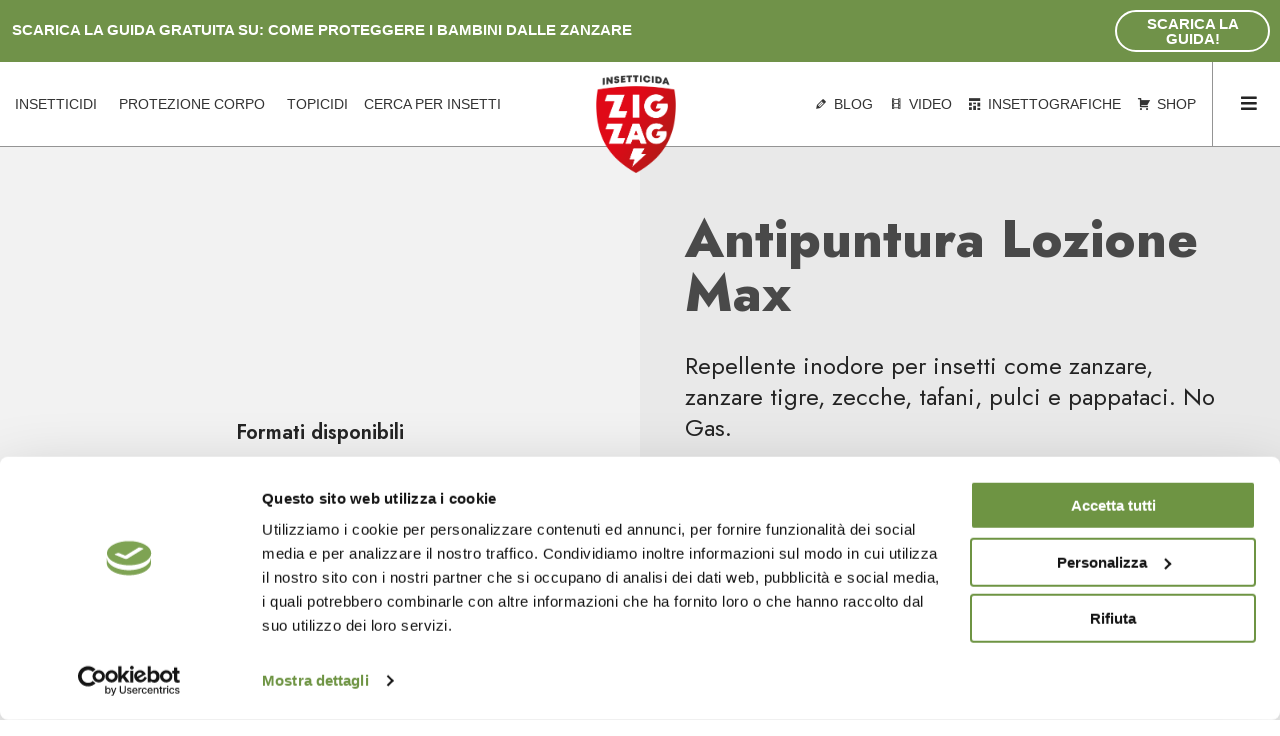

--- FILE ---
content_type: text/html; charset=UTF-8
request_url: https://www.zigzaginsetticidi.it/prodotti/antipuntura-lozione-max/
body_size: 58872
content:
<!DOCTYPE html>
<html dir="ltr" lang="en-US" prefix="og: https://ogp.me/ns#">
<head>
<meta charset="UTF-8">
<meta name="viewport" content="width=device-width, initial-scale=1">
	 <link rel="profile" href="https://gmpg.org/xfn/11"> 
	 <script type="text/javascript" data-cookieconsent="ignore">
	window.dataLayer = window.dataLayer || [];

	function gtag() {
		dataLayer.push(arguments);
	}

	gtag("consent", "default", {
		ad_personalization: "denied",
		ad_storage: "denied",
		ad_user_data: "denied",
		analytics_storage: "denied",
		functionality_storage: "denied",
		personalization_storage: "denied",
		security_storage: "granted",
		wait_for_update: 500,
	});
	gtag("set", "ads_data_redaction", true);
	gtag("set", "url_passthrough", true);
</script>
<script type="text/javascript" data-cookieconsent="ignore">
		(function (w, d, s, l, i) {
		w[l] = w[l] || [];
		w[l].push({'gtm.start': new Date().getTime(), event: 'gtm.js'});
		var f = d.getElementsByTagName(s)[0], j = d.createElement(s), dl = l !== 'dataLayer' ? '&l=' + l : '';
		j.async = true;
		j.src = 'https://www.googletagmanager.com/gtm.js?id=' + i + dl;
		f.parentNode.insertBefore(j, f);
	})(
		window,
		document,
		'script',
		'dataLayer',
		'GTM-TZH7PKH'
	);
</script>
<script type="text/javascript"
		id="Cookiebot"
		src="https://consent.cookiebot.com/uc.js"
		data-implementation="wp"
		data-cbid="2b38be44-13c6-42fb-b8b9-3e2e3d580f0e"
						data-culture="EN"
				data-blockingmode="auto"
	></script>

		<!-- All in One SEO 4.8.1.1 - aioseo.com -->
	<meta name="description" content="Spray no gas repellente inodore per insetti come zanzare, zanzare tigre, zecche, tafani, pulci e pappataci in formato maxi scorta." />
	<meta name="robots" content="max-image-preview:large" />
	<link rel="canonical" href="https://www.zigzaginsetticidi.it/prodotti/antipuntura-lozione-max/" />
	<meta name="generator" content="All in One SEO (AIOSEO) 4.8.1.1" />
		<meta property="og:locale" content="en_US" />
		<meta property="og:site_name" content="Zig Zag -" />
		<meta property="og:type" content="article" />
		<meta property="og:title" content="Spray Repellente Zanzare e Pappataci - Zig Zag" />
		<meta property="og:description" content="Spray no gas repellente inodore per insetti come zanzare, zanzare tigre, zecche, tafani, pulci e pappataci in formato maxi scorta." />
		<meta property="og:url" content="https://www.zigzaginsetticidi.it/prodotti/antipuntura-lozione-max/" />
		<meta property="og:image" content="https://www.zigzaginsetticidi.it/wp-content/uploads/2022/10/logo_zigzag.png" />
		<meta property="og:image:secure_url" content="https://www.zigzaginsetticidi.it/wp-content/uploads/2022/10/logo_zigzag.png" />
		<meta property="og:image:width" content="199" />
		<meta property="og:image:height" content="245" />
		<meta property="article:published_time" content="2023-03-08T11:05:44+00:00" />
		<meta property="article:modified_time" content="2025-10-17T08:24:50+00:00" />
		<meta name="twitter:card" content="summary_large_image" />
		<meta name="twitter:title" content="Spray Repellente Zanzare e Pappataci - Zig Zag" />
		<meta name="twitter:description" content="Spray no gas repellente inodore per insetti come zanzare, zanzare tigre, zecche, tafani, pulci e pappataci in formato maxi scorta." />
		<meta name="twitter:image" content="https://www.zigzaginsetticidi.it/wp-content/uploads/2022/10/logo_zigzag.png" />
		<script type="application/ld+json" class="aioseo-schema">
			{"@context":"https:\/\/schema.org","@graph":[{"@type":"BreadcrumbList","@id":"https:\/\/www.zigzaginsetticidi.it\/prodotti\/antipuntura-lozione-max\/#breadcrumblist","itemListElement":[{"@type":"ListItem","@id":"https:\/\/www.zigzaginsetticidi.it\/#listItem","position":1,"name":"Home","item":"https:\/\/www.zigzaginsetticidi.it\/","nextItem":{"@type":"ListItem","@id":"https:\/\/www.zigzaginsetticidi.it\/prodotti\/antipuntura-lozione-max\/#listItem","name":"Antipuntura Lozione Max"}},{"@type":"ListItem","@id":"https:\/\/www.zigzaginsetticidi.it\/prodotti\/antipuntura-lozione-max\/#listItem","position":2,"name":"Antipuntura Lozione Max","previousItem":{"@type":"ListItem","@id":"https:\/\/www.zigzaginsetticidi.it\/#listItem","name":"Home"}}]},{"@type":"Organization","@id":"https:\/\/www.zigzaginsetticidi.it\/#organization","name":"Zig Zag","url":"https:\/\/www.zigzaginsetticidi.it\/","logo":{"@type":"ImageObject","url":"https:\/\/www.zigzaginsetticidi.it\/wp-content\/uploads\/2022\/10\/logo_zigzag.png","@id":"https:\/\/www.zigzaginsetticidi.it\/prodotti\/antipuntura-lozione-max\/#organizationLogo","width":199,"height":245,"caption":"Zig Zag insetticida"},"image":{"@id":"https:\/\/www.zigzaginsetticidi.it\/prodotti\/antipuntura-lozione-max\/#organizationLogo"}},{"@type":"WebPage","@id":"https:\/\/www.zigzaginsetticidi.it\/prodotti\/antipuntura-lozione-max\/#webpage","url":"https:\/\/www.zigzaginsetticidi.it\/prodotti\/antipuntura-lozione-max\/","name":"Spray Repellente Zanzare e Pappataci - Zig Zag","description":"Spray no gas repellente inodore per insetti come zanzare, zanzare tigre, zecche, tafani, pulci e pappataci in formato maxi scorta.","inLanguage":"en-US","isPartOf":{"@id":"https:\/\/www.zigzaginsetticidi.it\/#website"},"breadcrumb":{"@id":"https:\/\/www.zigzaginsetticidi.it\/prodotti\/antipuntura-lozione-max\/#breadcrumblist"},"image":{"@type":"ImageObject","url":"https:\/\/www.zigzaginsetticidi.it\/wp-content\/uploads\/2023\/03\/755M.png","@id":"https:\/\/www.zigzaginsetticidi.it\/prodotti\/antipuntura-lozione-max\/#mainImage","width":1082,"height":872,"caption":"ANTIPUNTURA LOZIONE MAX"},"primaryImageOfPage":{"@id":"https:\/\/www.zigzaginsetticidi.it\/prodotti\/antipuntura-lozione-max\/#mainImage"},"datePublished":"2023-03-08T11:05:44+00:00","dateModified":"2025-10-17T08:24:50+00:00"},{"@type":"WebSite","@id":"https:\/\/www.zigzaginsetticidi.it\/#website","url":"https:\/\/www.zigzaginsetticidi.it\/","name":"Zig Zag","inLanguage":"en-US","publisher":{"@id":"https:\/\/www.zigzaginsetticidi.it\/#organization"}}]}
		</script>
		<!-- All in One SEO -->


<!-- Google Tag Manager for WordPress by gtm4wp.com -->
<script data-cfasync="false" data-pagespeed-no-defer>
	var gtm4wp_datalayer_name = "dataLayer";
	var dataLayer = dataLayer || [];
</script>
<!-- End Google Tag Manager for WordPress by gtm4wp.com -->
		<!-- Meta Tag Manager -->
		<meta name="google-site-verification" content="wSt5X3GZMN8hagGAySkcLUMw4oBkiUpW8xd6RFjW04A" />
		<meta name="facebook-domain-verification" content="i8y7dm4hyre7kob5i81wfg3xhdp3xn" />
		<!-- / Meta Tag Manager -->

	<!-- This site is optimized with the Yoast SEO plugin v22.0 - https://yoast.com/wordpress/plugins/seo/ -->
	<title>Spray Repellente Zanzare e Pappataci - Zig Zag</title>
	<meta name="description" content="Spray no gas repellente inodore per insetti come zanzare, zanzare tigre, zecche, tafani, pulci e pappataci in formato maxi scorta." />
	<link rel="canonical" href="https://www.zigzaginsetticidi.it/prodotti/antipuntura-lozione-max/" />
	<meta property="og:locale" content="en_US" />
	<meta property="og:type" content="article" />
	<meta property="og:title" content="Spray Repellente Zanzare e Pappataci - Zig Zag" />
	<meta property="og:description" content="Spray no gas repellente inodore per insetti come zanzare, zanzare tigre, zecche, tafani, pulci e pappataci in formato maxi scorta." />
	<meta property="og:url" content="https://www.zigzaginsetticidi.it/prodotti/antipuntura-lozione-max/" />
	<meta property="og:site_name" content="Zig Zag" />
	<meta property="article:modified_time" content="2025-10-17T08:24:50+00:00" />
	<meta property="og:image" content="https://www.zigzaginsetticidi.it/wp-content/uploads/2023/03/755M.png" />
	<meta property="og:image:width" content="1082" />
	<meta property="og:image:height" content="872" />
	<meta property="og:image:type" content="image/png" />
	<meta name="twitter:card" content="summary_large_image" />
	<meta name="twitter:label1" content="Est. reading time" />
	<meta name="twitter:data1" content="1 minute" />
	<script type="application/ld+json" class="yoast-schema-graph">{"@context":"https://schema.org","@graph":[{"@type":"WebPage","@id":"https://www.zigzaginsetticidi.it/prodotti/antipuntura-lozione-max/","url":"https://www.zigzaginsetticidi.it/prodotti/antipuntura-lozione-max/","name":"Spray Repellente Zanzare e Pappataci - Zig Zag","isPartOf":{"@id":"https://www.zigzaginsetticidi.it/#website"},"primaryImageOfPage":{"@id":"https://www.zigzaginsetticidi.it/prodotti/antipuntura-lozione-max/#primaryimage"},"image":{"@id":"https://www.zigzaginsetticidi.it/prodotti/antipuntura-lozione-max/#primaryimage"},"thumbnailUrl":"https://www.zigzaginsetticidi.it/wp-content/uploads/2023/03/755M.png","datePublished":"2023-03-08T11:05:44+00:00","dateModified":"2025-10-17T08:24:50+00:00","description":"Spray no gas repellente inodore per insetti come zanzare, zanzare tigre, zecche, tafani, pulci e pappataci in formato maxi scorta.","breadcrumb":{"@id":"https://www.zigzaginsetticidi.it/prodotti/antipuntura-lozione-max/#breadcrumb"},"inLanguage":"en-US","potentialAction":[{"@type":"ReadAction","target":["https://www.zigzaginsetticidi.it/prodotti/antipuntura-lozione-max/"]}]},{"@type":"ImageObject","inLanguage":"en-US","@id":"https://www.zigzaginsetticidi.it/prodotti/antipuntura-lozione-max/#primaryimage","url":"https://www.zigzaginsetticidi.it/wp-content/uploads/2023/03/755M.png","contentUrl":"https://www.zigzaginsetticidi.it/wp-content/uploads/2023/03/755M.png","width":1082,"height":872,"caption":"ANTIPUNTURA LOZIONE MAX"},{"@type":"BreadcrumbList","@id":"https://www.zigzaginsetticidi.it/prodotti/antipuntura-lozione-max/#breadcrumb","itemListElement":[{"@type":"ListItem","position":1,"name":"Home","item":"https://www.zigzaginsetticidi.it/"},{"@type":"ListItem","position":2,"name":"Prodotti","item":"https://www.zigzaginsetticidi.it/prodotti/"},{"@type":"ListItem","position":3,"name":"Antipuntura Lozione Max"}]},{"@type":"WebSite","@id":"https://www.zigzaginsetticidi.it/#website","url":"https://www.zigzaginsetticidi.it/","name":"Zig Zag","description":"","publisher":{"@id":"https://www.zigzaginsetticidi.it/#organization"},"potentialAction":[{"@type":"SearchAction","target":{"@type":"EntryPoint","urlTemplate":"https://www.zigzaginsetticidi.it/?s={search_term_string}"},"query-input":"required name=search_term_string"}],"inLanguage":"en-US"},{"@type":"Organization","@id":"https://www.zigzaginsetticidi.it/#organization","name":"Zig Zag","url":"https://www.zigzaginsetticidi.it/","logo":{"@type":"ImageObject","inLanguage":"en-US","@id":"https://www.zigzaginsetticidi.it/#/schema/logo/image/","url":"https://www.zigzaginsetticidi.it/wp-content/uploads/2022/10/logo_zigzag.png","contentUrl":"https://www.zigzaginsetticidi.it/wp-content/uploads/2022/10/logo_zigzag.png","width":199,"height":245,"caption":"Zig Zag"},"image":{"@id":"https://www.zigzaginsetticidi.it/#/schema/logo/image/"}}]}</script>
	<!-- / Yoast SEO plugin. -->


<link rel='dns-prefetch' href='//app.convertful.com' />
<link rel='dns-prefetch' href='//fonts.googleapis.com' />
<link rel="alternate" type="application/rss+xml" title="Zig Zag &raquo; Feed" href="https://www.zigzaginsetticidi.it/feed/" />
<link rel="alternate" type="application/rss+xml" title="Zig Zag &raquo; Comments Feed" href="https://www.zigzaginsetticidi.it/comments/feed/" />
<link rel="alternate" title="oEmbed (JSON)" type="application/json+oembed" href="https://www.zigzaginsetticidi.it/wp-json/oembed/1.0/embed?url=https%3A%2F%2Fwww.zigzaginsetticidi.it%2Fprodotti%2Fantipuntura-lozione-max%2F" />
<link rel="alternate" title="oEmbed (XML)" type="text/xml+oembed" href="https://www.zigzaginsetticidi.it/wp-json/oembed/1.0/embed?url=https%3A%2F%2Fwww.zigzaginsetticidi.it%2Fprodotti%2Fantipuntura-lozione-max%2F&#038;format=xml" />
		<!-- This site uses the Google Analytics by MonsterInsights plugin v9.11.1 - Using Analytics tracking - https://www.monsterinsights.com/ -->
		<!-- Note: MonsterInsights is not currently configured on this site. The site owner needs to authenticate with Google Analytics in the MonsterInsights settings panel. -->
					<!-- No tracking code set -->
				<!-- / Google Analytics by MonsterInsights -->
		<style id='wp-img-auto-sizes-contain-inline-css'>
img:is([sizes=auto i],[sizes^="auto," i]){contain-intrinsic-size:3000px 1500px}
/*# sourceURL=wp-img-auto-sizes-contain-inline-css */
</style>
<link rel='stylesheet' id='astra-theme-css-css' href='https://www.zigzaginsetticidi.it/wp-content/themes/astra/assets/css/minified/main.min.css?ver=4.6.4' media='all' />
<style id='astra-theme-css-inline-css'>
:root{--ast-container-default-xlg-padding:3em;--ast-container-default-lg-padding:3em;--ast-container-default-slg-padding:2em;--ast-container-default-md-padding:3em;--ast-container-default-sm-padding:3em;--ast-container-default-xs-padding:2.4em;--ast-container-default-xxs-padding:1.8em;--ast-code-block-background:#EEEEEE;--ast-comment-inputs-background:#FAFAFA;--ast-normal-container-width:1440px;--ast-narrow-container-width:750px;--ast-blog-title-font-weight:normal;--ast-blog-meta-weight:inherit;}html{font-size:93.75%;}a{color:var(--ast-global-color-0);}a:hover,a:focus{color:var(--ast-global-color-1);}body,button,input,select,textarea,.ast-button,.ast-custom-button{font-family:Helvetica,Verdana,Arial,sans-serif;font-weight:inherit;font-size:15px;font-size:1rem;line-height:var(--ast-body-line-height,1.1em);}blockquote{color:var(--ast-global-color-2);}p,.entry-content p{margin-bottom:1.5em;}h1,.entry-content h1,h2,.entry-content h2,h3,.entry-content h3,h4,.entry-content h4,h5,.entry-content h5,h6,.entry-content h6,.site-title,.site-title a{font-family:'Jost',sans-serif;font-weight:600;}.site-title{font-size:35px;font-size:2.3333333333333rem;display:none;}header .custom-logo-link img{max-width:80px;}.astra-logo-svg{width:80px;}.site-header .site-description{font-size:15px;font-size:1rem;display:none;}.entry-title{font-size:26px;font-size:1.7333333333333rem;}.archive .ast-article-post .ast-article-inner,.blog .ast-article-post .ast-article-inner,.archive .ast-article-post .ast-article-inner:hover,.blog .ast-article-post .ast-article-inner:hover{overflow:hidden;}h1,.entry-content h1{font-size:40px;font-size:2.6666666666667rem;font-weight:600;font-family:'Jost',sans-serif;line-height:1.4em;}h2,.entry-content h2{font-size:32px;font-size:2.1333333333333rem;font-weight:600;font-family:'Jost',sans-serif;line-height:1.3em;}h3,.entry-content h3{font-size:26px;font-size:1.7333333333333rem;font-weight:600;font-family:'Jost',sans-serif;line-height:1.3em;}h4,.entry-content h4{font-size:24px;font-size:1.6rem;line-height:1.2em;font-weight:600;font-family:'Jost',sans-serif;}h5,.entry-content h5{font-size:20px;font-size:1.3333333333333rem;line-height:1.2em;font-weight:600;font-family:'Jost',sans-serif;}h6,.entry-content h6{font-size:16px;font-size:1.0666666666667rem;line-height:1.25em;font-weight:600;font-family:'Jost',sans-serif;}::selection{background-color:var(--ast-global-color-0);color:#000000;}body,h1,.entry-title a,.entry-content h1,h2,.entry-content h2,h3,.entry-content h3,h4,.entry-content h4,h5,.entry-content h5,h6,.entry-content h6{color:var(--ast-global-color-2);}.tagcloud a:hover,.tagcloud a:focus,.tagcloud a.current-item{color:#000000;border-color:var(--ast-global-color-0);background-color:var(--ast-global-color-0);}input:focus,input[type="text"]:focus,input[type="email"]:focus,input[type="url"]:focus,input[type="password"]:focus,input[type="reset"]:focus,input[type="search"]:focus,textarea:focus{border-color:var(--ast-global-color-0);}input[type="radio"]:checked,input[type=reset],input[type="checkbox"]:checked,input[type="checkbox"]:hover:checked,input[type="checkbox"]:focus:checked,input[type=range]::-webkit-slider-thumb{border-color:var(--ast-global-color-0);background-color:var(--ast-global-color-0);box-shadow:none;}.site-footer a:hover + .post-count,.site-footer a:focus + .post-count{background:var(--ast-global-color-0);border-color:var(--ast-global-color-0);}.single .nav-links .nav-previous,.single .nav-links .nav-next{color:var(--ast-global-color-0);}.entry-meta,.entry-meta *{line-height:1.45;color:var(--ast-global-color-0);}.entry-meta a:not(.ast-button):hover,.entry-meta a:not(.ast-button):hover *,.entry-meta a:not(.ast-button):focus,.entry-meta a:not(.ast-button):focus *,.page-links > .page-link,.page-links .page-link:hover,.post-navigation a:hover{color:var(--ast-global-color-1);}#cat option,.secondary .calendar_wrap thead a,.secondary .calendar_wrap thead a:visited{color:var(--ast-global-color-0);}.secondary .calendar_wrap #today,.ast-progress-val span{background:var(--ast-global-color-0);}.secondary a:hover + .post-count,.secondary a:focus + .post-count{background:var(--ast-global-color-0);border-color:var(--ast-global-color-0);}.calendar_wrap #today > a{color:#000000;}.page-links .page-link,.single .post-navigation a{color:var(--ast-global-color-0);}.ast-search-menu-icon .search-form button.search-submit{padding:0 4px;}.ast-search-menu-icon form.search-form{padding-right:0;}.ast-search-menu-icon.slide-search input.search-field{width:0;}.ast-header-search .ast-search-menu-icon.ast-dropdown-active .search-form,.ast-header-search .ast-search-menu-icon.ast-dropdown-active .search-field:focus{transition:all 0.2s;}.search-form input.search-field:focus{outline:none;}.ast-archive-title{color:var(--ast-global-color-1);}.widget-title,.widget .wp-block-heading{font-size:21px;font-size:1.4rem;color:var(--ast-global-color-1);}.single .ast-author-details .author-title{color:var(--ast-global-color-1);}.ast-search-menu-icon.slide-search a:focus-visible:focus-visible,.astra-search-icon:focus-visible,#close:focus-visible,a:focus-visible,.ast-menu-toggle:focus-visible,.site .skip-link:focus-visible,.wp-block-loginout input:focus-visible,.wp-block-search.wp-block-search__button-inside .wp-block-search__inside-wrapper,.ast-header-navigation-arrow:focus-visible,.woocommerce .wc-proceed-to-checkout > .checkout-button:focus-visible,.woocommerce .woocommerce-MyAccount-navigation ul li a:focus-visible,.ast-orders-table__row .ast-orders-table__cell:focus-visible,.woocommerce .woocommerce-order-details .order-again > .button:focus-visible,.woocommerce .woocommerce-message a.button.wc-forward:focus-visible,.woocommerce #minus_qty:focus-visible,.woocommerce #plus_qty:focus-visible,a#ast-apply-coupon:focus-visible,.woocommerce .woocommerce-info a:focus-visible,.woocommerce .astra-shop-summary-wrap a:focus-visible,.woocommerce a.wc-forward:focus-visible,#ast-apply-coupon:focus-visible,.woocommerce-js .woocommerce-mini-cart-item a.remove:focus-visible,#close:focus-visible,.button.search-submit:focus-visible,#search_submit:focus,.normal-search:focus-visible{outline-style:dotted;outline-color:inherit;outline-width:thin;}input:focus,input[type="text"]:focus,input[type="email"]:focus,input[type="url"]:focus,input[type="password"]:focus,input[type="reset"]:focus,input[type="search"]:focus,input[type="number"]:focus,textarea:focus,.wp-block-search__input:focus,[data-section="section-header-mobile-trigger"] .ast-button-wrap .ast-mobile-menu-trigger-minimal:focus,.ast-mobile-popup-drawer.active .menu-toggle-close:focus,.woocommerce-ordering select.orderby:focus,#ast-scroll-top:focus,#coupon_code:focus,.woocommerce-page #comment:focus,.woocommerce #reviews #respond input#submit:focus,.woocommerce a.add_to_cart_button:focus,.woocommerce .button.single_add_to_cart_button:focus,.woocommerce .woocommerce-cart-form button:focus,.woocommerce .woocommerce-cart-form__cart-item .quantity .qty:focus,.woocommerce .woocommerce-billing-fields .woocommerce-billing-fields__field-wrapper .woocommerce-input-wrapper > .input-text:focus,.woocommerce #order_comments:focus,.woocommerce #place_order:focus,.woocommerce .woocommerce-address-fields .woocommerce-address-fields__field-wrapper .woocommerce-input-wrapper > .input-text:focus,.woocommerce .woocommerce-MyAccount-content form button:focus,.woocommerce .woocommerce-MyAccount-content .woocommerce-EditAccountForm .woocommerce-form-row .woocommerce-Input.input-text:focus,.woocommerce .ast-woocommerce-container .woocommerce-pagination ul.page-numbers li a:focus,body #content .woocommerce form .form-row .select2-container--default .select2-selection--single:focus,#ast-coupon-code:focus,.woocommerce.woocommerce-js .quantity input[type=number]:focus,.woocommerce-js .woocommerce-mini-cart-item .quantity input[type=number]:focus,.woocommerce p#ast-coupon-trigger:focus{border-style:dotted;border-color:inherit;border-width:thin;}input{outline:none;}.ast-logo-title-inline .site-logo-img{padding-right:1em;}.site-logo-img img{ transition:all 0.2s linear;}body .ast-oembed-container *{position:absolute;top:0;width:100%;height:100%;left:0;}body .wp-block-embed-pocket-casts .ast-oembed-container *{position:unset;}.ast-single-post-featured-section + article {margin-top: 2em;}.site-content .ast-single-post-featured-section img {width: 100%;overflow: hidden;object-fit: cover;}.site > .ast-single-related-posts-container {margin-top: 0;}@media (min-width: 922px) {.ast-desktop .ast-container--narrow {max-width: var(--ast-narrow-container-width);margin: 0 auto;}}.ast-page-builder-template .hentry {margin: 0;}.ast-page-builder-template .site-content > .ast-container {max-width: 100%;padding: 0;}.ast-page-builder-template .site .site-content #primary {padding: 0;margin: 0;}.ast-page-builder-template .no-results {text-align: center;margin: 4em auto;}.ast-page-builder-template .ast-pagination {padding: 2em;}.ast-page-builder-template .entry-header.ast-no-title.ast-no-thumbnail {margin-top: 0;}.ast-page-builder-template .entry-header.ast-header-without-markup {margin-top: 0;margin-bottom: 0;}.ast-page-builder-template .entry-header.ast-no-title.ast-no-meta {margin-bottom: 0;}.ast-page-builder-template.single .post-navigation {padding-bottom: 2em;}.ast-page-builder-template.single-post .site-content > .ast-container {max-width: 100%;}.ast-page-builder-template .entry-header {margin-top: 2em;margin-left: auto;margin-right: auto;}.ast-single-post.ast-page-builder-template .site-main > article,.woocommerce.ast-page-builder-template .site-main {padding-top: 2em;padding-left: 20px;padding-right: 20px;}.ast-page-builder-template .ast-archive-description {margin: 2em auto 0;padding-left: 20px;padding-right: 20px;}.ast-page-builder-template .ast-row {margin-left: 0;margin-right: 0;}.single.ast-page-builder-template .entry-header + .entry-content {margin-bottom: 2em;}@media(min-width: 921px) {.ast-page-builder-template.archive.ast-right-sidebar .ast-row article,.ast-page-builder-template.archive.ast-left-sidebar .ast-row article {padding-left: 0;padding-right: 0;}}@media (max-width:921px){#ast-desktop-header{display:none;}}@media (min-width:922px){#ast-mobile-header{display:none;}}.wp-block-buttons.aligncenter{justify-content:center;}@media (max-width:921px){.ast-theme-transparent-header #primary,.ast-theme-transparent-header #secondary{padding:0;}}@media (max-width:921px){.ast-plain-container.ast-no-sidebar #primary{padding:0;}}.ast-plain-container.ast-no-sidebar #primary{margin-top:0;margin-bottom:0;}@media (min-width:1200px){.ast-plain-container.ast-no-sidebar #primary{margin-top:60px;margin-bottom:60px;}}.wp-block-button.is-style-outline .wp-block-button__link{border-color:var(--ast-global-color-0);}div.wp-block-button.is-style-outline > .wp-block-button__link:not(.has-text-color),div.wp-block-button.wp-block-button__link.is-style-outline:not(.has-text-color){color:var(--ast-global-color-0);}.wp-block-button.is-style-outline .wp-block-button__link:hover,.wp-block-buttons .wp-block-button.is-style-outline .wp-block-button__link:focus,.wp-block-buttons .wp-block-button.is-style-outline > .wp-block-button__link:not(.has-text-color):hover,.wp-block-buttons .wp-block-button.wp-block-button__link.is-style-outline:not(.has-text-color):hover{color:#ffffff;background-color:var(--ast-global-color-1);border-color:var(--ast-global-color-1);}.post-page-numbers.current .page-link,.ast-pagination .page-numbers.current{color:#000000;border-color:var(--ast-global-color-0);background-color:var(--ast-global-color-0);}.wp-block-button.is-style-outline .wp-block-button__link.wp-element-button,.ast-outline-button{border-color:var(--ast-global-color-0);font-family:inherit;font-weight:inherit;line-height:1em;}.wp-block-buttons .wp-block-button.is-style-outline > .wp-block-button__link:not(.has-text-color),.wp-block-buttons .wp-block-button.wp-block-button__link.is-style-outline:not(.has-text-color),.ast-outline-button{color:var(--ast-global-color-0);}.wp-block-button.is-style-outline .wp-block-button__link:hover,.wp-block-buttons .wp-block-button.is-style-outline .wp-block-button__link:focus,.wp-block-buttons .wp-block-button.is-style-outline > .wp-block-button__link:not(.has-text-color):hover,.wp-block-buttons .wp-block-button.wp-block-button__link.is-style-outline:not(.has-text-color):hover,.ast-outline-button:hover,.ast-outline-button:focus,.wp-block-uagb-buttons-child .uagb-buttons-repeater.ast-outline-button:hover,.wp-block-uagb-buttons-child .uagb-buttons-repeater.ast-outline-button:focus{color:#ffffff;background-color:var(--ast-global-color-1);border-color:var(--ast-global-color-1);}.entry-content[ast-blocks-layout] > figure{margin-bottom:1em;}h1.widget-title{font-weight:600;}h2.widget-title{font-weight:600;}h3.widget-title{font-weight:600;}#page{display:flex;flex-direction:column;min-height:100vh;}.ast-404-layout-1 h1.page-title{color:var(--ast-global-color-2);}.single .post-navigation a{line-height:1em;height:inherit;}.error-404 .page-sub-title{font-size:1.5rem;font-weight:inherit;}.search .site-content .content-area .search-form{margin-bottom:0;}#page .site-content{flex-grow:1;}.widget{margin-bottom:1.25em;}#secondary li{line-height:1.5em;}#secondary .wp-block-group h2{margin-bottom:0.7em;}#secondary h2{font-size:1.7rem;}.ast-separate-container .ast-article-post,.ast-separate-container .ast-article-single,.ast-separate-container .comment-respond{padding:3em;}.ast-separate-container .ast-article-single .ast-article-single{padding:0;}.ast-article-single .wp-block-post-template-is-layout-grid{padding-left:0;}.ast-separate-container .comments-title,.ast-narrow-container .comments-title{padding:1.5em 2em;}.ast-page-builder-template .comment-form-textarea,.ast-comment-formwrap .ast-grid-common-col{padding:0;}.ast-comment-formwrap{padding:0;display:inline-flex;column-gap:20px;width:100%;margin-left:0;margin-right:0;}.comments-area textarea#comment:focus,.comments-area textarea#comment:active,.comments-area .ast-comment-formwrap input[type="text"]:focus,.comments-area .ast-comment-formwrap input[type="text"]:active {box-shadow:none;outline:none;}.archive.ast-page-builder-template .entry-header{margin-top:2em;}.ast-page-builder-template .ast-comment-formwrap{width:100%;}.entry-title{margin-bottom:0.5em;}.ast-archive-description p{font-size:inherit;font-weight:inherit;line-height:inherit;}.ast-separate-container .ast-comment-list li.depth-1,.hentry{margin-bottom:2em;}@media (min-width:921px){.ast-left-sidebar.ast-page-builder-template #secondary,.archive.ast-right-sidebar.ast-page-builder-template .site-main{padding-left:20px;padding-right:20px;}}@media (max-width:544px){.ast-comment-formwrap.ast-row{column-gap:10px;display:inline-block;}#ast-commentform .ast-grid-common-col{position:relative;width:100%;}}@media (min-width:1201px){.ast-separate-container .ast-article-post,.ast-separate-container .ast-article-single,.ast-separate-container .ast-author-box,.ast-separate-container .ast-404-layout-1,.ast-separate-container .no-results{padding:3em;}}@media (max-width:921px){.ast-separate-container #primary,.ast-separate-container #secondary{padding:1.5em 0;}#primary,#secondary{padding:1.5em 0;margin:0;}.ast-left-sidebar #content > .ast-container{display:flex;flex-direction:column-reverse;width:100%;}}@media (min-width:922px){.ast-separate-container.ast-right-sidebar #primary,.ast-separate-container.ast-left-sidebar #primary{border:0;}.search-no-results.ast-separate-container #primary{margin-bottom:4em;}}.elementor-button-wrapper .elementor-button{border-style:solid;text-decoration:none;border-top-width:0;border-right-width:0;border-left-width:0;border-bottom-width:0;}body .elementor-button.elementor-size-sm,body .elementor-button.elementor-size-xs,body .elementor-button.elementor-size-md,body .elementor-button.elementor-size-lg,body .elementor-button.elementor-size-xl,body .elementor-button{padding-top:15px;padding-right:30px;padding-bottom:15px;padding-left:30px;}@media (max-width:921px){.elementor-button-wrapper .elementor-button.elementor-size-sm,.elementor-button-wrapper .elementor-button.elementor-size-xs,.elementor-button-wrapper .elementor-button.elementor-size-md,.elementor-button-wrapper .elementor-button.elementor-size-lg,.elementor-button-wrapper .elementor-button.elementor-size-xl,.elementor-button-wrapper .elementor-button{padding-top:14px;padding-right:28px;padding-bottom:14px;padding-left:28px;}}@media (max-width:544px){.elementor-button-wrapper .elementor-button.elementor-size-sm,.elementor-button-wrapper .elementor-button.elementor-size-xs,.elementor-button-wrapper .elementor-button.elementor-size-md,.elementor-button-wrapper .elementor-button.elementor-size-lg,.elementor-button-wrapper .elementor-button.elementor-size-xl,.elementor-button-wrapper .elementor-button{padding-top:12px;padding-right:24px;padding-bottom:12px;padding-left:24px;}}.elementor-button-wrapper .elementor-button{border-color:var(--ast-global-color-0);background-color:var(--ast-global-color-0);}.elementor-button-wrapper .elementor-button:hover,.elementor-button-wrapper .elementor-button:focus{color:#ffffff;background-color:var(--ast-global-color-1);border-color:var(--ast-global-color-1);}.wp-block-button .wp-block-button__link ,.elementor-button-wrapper .elementor-button,.elementor-button-wrapper .elementor-button:visited{color:#000000;}.elementor-button-wrapper .elementor-button{line-height:1em;}.wp-block-button .wp-block-button__link:hover,.wp-block-button .wp-block-button__link:focus{color:#ffffff;background-color:var(--ast-global-color-1);border-color:var(--ast-global-color-1);}.elementor-widget-heading h1.elementor-heading-title{line-height:1.4em;}.elementor-widget-heading h2.elementor-heading-title{line-height:1.3em;}.elementor-widget-heading h3.elementor-heading-title{line-height:1.3em;}.elementor-widget-heading h4.elementor-heading-title{line-height:1.2em;}.elementor-widget-heading h5.elementor-heading-title{line-height:1.2em;}.elementor-widget-heading h6.elementor-heading-title{line-height:1.25em;}.wp-block-button .wp-block-button__link,.wp-block-search .wp-block-search__button,body .wp-block-file .wp-block-file__button{border-color:var(--ast-global-color-0);background-color:var(--ast-global-color-0);color:#000000;font-family:inherit;font-weight:inherit;line-height:1em;padding-top:15px;padding-right:30px;padding-bottom:15px;padding-left:30px;}@media (max-width:921px){.wp-block-button .wp-block-button__link,.wp-block-search .wp-block-search__button,body .wp-block-file .wp-block-file__button{padding-top:14px;padding-right:28px;padding-bottom:14px;padding-left:28px;}}@media (max-width:544px){.wp-block-button .wp-block-button__link,.wp-block-search .wp-block-search__button,body .wp-block-file .wp-block-file__button{padding-top:12px;padding-right:24px;padding-bottom:12px;padding-left:24px;}}.menu-toggle,button,.ast-button,.ast-custom-button,.button,input#submit,input[type="button"],input[type="submit"],input[type="reset"],form[CLASS*="wp-block-search__"].wp-block-search .wp-block-search__inside-wrapper .wp-block-search__button,body .wp-block-file .wp-block-file__button,.search .search-submit{border-style:solid;border-top-width:0;border-right-width:0;border-left-width:0;border-bottom-width:0;color:#000000;border-color:var(--ast-global-color-0);background-color:var(--ast-global-color-0);padding-top:15px;padding-right:30px;padding-bottom:15px;padding-left:30px;font-family:inherit;font-weight:inherit;line-height:1em;}button:focus,.menu-toggle:hover,button:hover,.ast-button:hover,.ast-custom-button:hover .button:hover,.ast-custom-button:hover ,input[type=reset]:hover,input[type=reset]:focus,input#submit:hover,input#submit:focus,input[type="button"]:hover,input[type="button"]:focus,input[type="submit"]:hover,input[type="submit"]:focus,form[CLASS*="wp-block-search__"].wp-block-search .wp-block-search__inside-wrapper .wp-block-search__button:hover,form[CLASS*="wp-block-search__"].wp-block-search .wp-block-search__inside-wrapper .wp-block-search__button:focus,body .wp-block-file .wp-block-file__button:hover,body .wp-block-file .wp-block-file__button:focus{color:#ffffff;background-color:var(--ast-global-color-1);border-color:var(--ast-global-color-1);}form[CLASS*="wp-block-search__"].wp-block-search .wp-block-search__inside-wrapper .wp-block-search__button.has-icon{padding-top:calc(15px - 3px);padding-right:calc(30px - 3px);padding-bottom:calc(15px - 3px);padding-left:calc(30px - 3px);}@media (max-width:921px){.menu-toggle,button,.ast-button,.ast-custom-button,.button,input#submit,input[type="button"],input[type="submit"],input[type="reset"],form[CLASS*="wp-block-search__"].wp-block-search .wp-block-search__inside-wrapper .wp-block-search__button,body .wp-block-file .wp-block-file__button,.search .search-submit{padding-top:14px;padding-right:28px;padding-bottom:14px;padding-left:28px;}}@media (max-width:544px){.menu-toggle,button,.ast-button,.ast-custom-button,.button,input#submit,input[type="button"],input[type="submit"],input[type="reset"],form[CLASS*="wp-block-search__"].wp-block-search .wp-block-search__inside-wrapper .wp-block-search__button,body .wp-block-file .wp-block-file__button,.search .search-submit{padding-top:12px;padding-right:24px;padding-bottom:12px;padding-left:24px;}}@media (max-width:921px){.ast-mobile-header-stack .main-header-bar .ast-search-menu-icon{display:inline-block;}.ast-header-break-point.ast-header-custom-item-outside .ast-mobile-header-stack .main-header-bar .ast-search-icon{margin:0;}.ast-comment-avatar-wrap img{max-width:2.5em;}.ast-comment-meta{padding:0 1.8888em 1.3333em;}.ast-separate-container .ast-comment-list li.depth-1{padding:1.5em 2.14em;}.ast-separate-container .comment-respond{padding:2em 2.14em;}}@media (min-width:544px){.ast-container{max-width:100%;}}@media (max-width:544px){.ast-separate-container .ast-article-post,.ast-separate-container .ast-article-single,.ast-separate-container .comments-title,.ast-separate-container .ast-archive-description{padding:1.5em 1em;}.ast-separate-container #content .ast-container{padding-left:0.54em;padding-right:0.54em;}.ast-separate-container .ast-comment-list .bypostauthor{padding:.5em;}.ast-search-menu-icon.ast-dropdown-active .search-field{width:170px;}}.ast-separate-container{background-color:var(--ast-global-color-5);;background-image:none;;}@media (max-width:921px){.site-title{display:block;}.site-header .site-description{display:none;}h1,.entry-content h1{font-size:30px;}h2,.entry-content h2{font-size:25px;}h3,.entry-content h3{font-size:20px;}}@media (max-width:544px){.site-title{display:block;}.site-header .site-description{display:none;}h1,.entry-content h1{font-size:30px;}h2,.entry-content h2{font-size:25px;}h3,.entry-content h3{font-size:20px;}}@media (max-width:921px){html{font-size:85.5%;}}@media (max-width:544px){html{font-size:85.5%;}}@media (min-width:922px){.ast-container{max-width:1480px;}}@media (min-width:922px){.site-content .ast-container{display:flex;}}@media (max-width:921px){.site-content .ast-container{flex-direction:column;}}@media (min-width:922px){.main-header-menu .sub-menu .menu-item.ast-left-align-sub-menu:hover > .sub-menu,.main-header-menu .sub-menu .menu-item.ast-left-align-sub-menu.focus > .sub-menu{margin-left:-0px;}}.site .comments-area{padding-bottom:3em;}.wp-block-file {display: flex;align-items: center;flex-wrap: wrap;justify-content: space-between;}.wp-block-pullquote {border: none;}.wp-block-pullquote blockquote::before {content: "\201D";font-family: "Helvetica",sans-serif;display: flex;transform: rotate( 180deg );font-size: 6rem;font-style: normal;line-height: 1;font-weight: bold;align-items: center;justify-content: center;}.has-text-align-right > blockquote::before {justify-content: flex-start;}.has-text-align-left > blockquote::before {justify-content: flex-end;}figure.wp-block-pullquote.is-style-solid-color blockquote {max-width: 100%;text-align: inherit;}html body {--wp--custom--ast-default-block-top-padding: 3em;--wp--custom--ast-default-block-right-padding: 3em;--wp--custom--ast-default-block-bottom-padding: 3em;--wp--custom--ast-default-block-left-padding: 3em;--wp--custom--ast-container-width: 1440px;--wp--custom--ast-content-width-size: 1440px;--wp--custom--ast-wide-width-size: calc(1440px + var(--wp--custom--ast-default-block-left-padding) + var(--wp--custom--ast-default-block-right-padding));}.ast-narrow-container {--wp--custom--ast-content-width-size: 750px;--wp--custom--ast-wide-width-size: 750px;}@media(max-width: 921px) {html body {--wp--custom--ast-default-block-top-padding: 3em;--wp--custom--ast-default-block-right-padding: 2em;--wp--custom--ast-default-block-bottom-padding: 3em;--wp--custom--ast-default-block-left-padding: 2em;}}@media(max-width: 544px) {html body {--wp--custom--ast-default-block-top-padding: 3em;--wp--custom--ast-default-block-right-padding: 1.5em;--wp--custom--ast-default-block-bottom-padding: 3em;--wp--custom--ast-default-block-left-padding: 1.5em;}}.entry-content > .wp-block-group,.entry-content > .wp-block-cover,.entry-content > .wp-block-columns {padding-top: var(--wp--custom--ast-default-block-top-padding);padding-right: var(--wp--custom--ast-default-block-right-padding);padding-bottom: var(--wp--custom--ast-default-block-bottom-padding);padding-left: var(--wp--custom--ast-default-block-left-padding);}.ast-plain-container.ast-no-sidebar .entry-content > .alignfull,.ast-page-builder-template .ast-no-sidebar .entry-content > .alignfull {margin-left: calc( -50vw + 50%);margin-right: calc( -50vw + 50%);max-width: 100vw;width: 100vw;}.ast-plain-container.ast-no-sidebar .entry-content .alignfull .alignfull,.ast-page-builder-template.ast-no-sidebar .entry-content .alignfull .alignfull,.ast-plain-container.ast-no-sidebar .entry-content .alignfull .alignwide,.ast-page-builder-template.ast-no-sidebar .entry-content .alignfull .alignwide,.ast-plain-container.ast-no-sidebar .entry-content .alignwide .alignfull,.ast-page-builder-template.ast-no-sidebar .entry-content .alignwide .alignfull,.ast-plain-container.ast-no-sidebar .entry-content .alignwide .alignwide,.ast-page-builder-template.ast-no-sidebar .entry-content .alignwide .alignwide,.ast-plain-container.ast-no-sidebar .entry-content .wp-block-column .alignfull,.ast-page-builder-template.ast-no-sidebar .entry-content .wp-block-column .alignfull,.ast-plain-container.ast-no-sidebar .entry-content .wp-block-column .alignwide,.ast-page-builder-template.ast-no-sidebar .entry-content .wp-block-column .alignwide {margin-left: auto;margin-right: auto;width: 100%;}[ast-blocks-layout] .wp-block-separator:not(.is-style-dots) {height: 0;}[ast-blocks-layout] .wp-block-separator {margin: 20px auto;}[ast-blocks-layout] .wp-block-separator:not(.is-style-wide):not(.is-style-dots) {max-width: 100px;}[ast-blocks-layout] .wp-block-separator.has-background {padding: 0;}.entry-content[ast-blocks-layout] > * {max-width: var(--wp--custom--ast-content-width-size);margin-left: auto;margin-right: auto;}.entry-content[ast-blocks-layout] > .alignwide {max-width: var(--wp--custom--ast-wide-width-size);}.entry-content[ast-blocks-layout] .alignfull {max-width: none;}.entry-content .wp-block-columns {margin-bottom: 0;}blockquote {margin: 1.5em;border-color: rgba(0,0,0,0.05);}.wp-block-quote:not(.has-text-align-right):not(.has-text-align-center) {border-left: 5px solid rgba(0,0,0,0.05);}.has-text-align-right > blockquote,blockquote.has-text-align-right {border-right: 5px solid rgba(0,0,0,0.05);}.has-text-align-left > blockquote,blockquote.has-text-align-left {border-left: 5px solid rgba(0,0,0,0.05);}.wp-block-site-tagline,.wp-block-latest-posts .read-more {margin-top: 15px;}.wp-block-loginout p label {display: block;}.wp-block-loginout p:not(.login-remember):not(.login-submit) input {width: 100%;}.wp-block-loginout input:focus {border-color: transparent;}.wp-block-loginout input:focus {outline: thin dotted;}.entry-content .wp-block-media-text .wp-block-media-text__content {padding: 0 0 0 8%;}.entry-content .wp-block-media-text.has-media-on-the-right .wp-block-media-text__content {padding: 0 8% 0 0;}.entry-content .wp-block-media-text.has-background .wp-block-media-text__content {padding: 8%;}.entry-content .wp-block-cover:not([class*="background-color"]) .wp-block-cover__inner-container,.entry-content .wp-block-cover:not([class*="background-color"]) .wp-block-cover-image-text,.entry-content .wp-block-cover:not([class*="background-color"]) .wp-block-cover-text,.entry-content .wp-block-cover-image:not([class*="background-color"]) .wp-block-cover__inner-container,.entry-content .wp-block-cover-image:not([class*="background-color"]) .wp-block-cover-image-text,.entry-content .wp-block-cover-image:not([class*="background-color"]) .wp-block-cover-text {color: var(--ast-global-color-5);}.wp-block-loginout .login-remember input {width: 1.1rem;height: 1.1rem;margin: 0 5px 4px 0;vertical-align: middle;}.wp-block-latest-posts > li > *:first-child,.wp-block-latest-posts:not(.is-grid) > li:first-child {margin-top: 0;}.wp-block-search__inside-wrapper .wp-block-search__input {padding: 0 10px;color: var(--ast-global-color-3);background: var(--ast-global-color-5);border-color: var(--ast-border-color);}.wp-block-latest-posts .read-more {margin-bottom: 1.5em;}.wp-block-search__no-button .wp-block-search__inside-wrapper .wp-block-search__input {padding-top: 5px;padding-bottom: 5px;}.wp-block-latest-posts .wp-block-latest-posts__post-date,.wp-block-latest-posts .wp-block-latest-posts__post-author {font-size: 1rem;}.wp-block-latest-posts > li > *,.wp-block-latest-posts:not(.is-grid) > li {margin-top: 12px;margin-bottom: 12px;}.ast-page-builder-template .entry-content[ast-blocks-layout] > *,.ast-page-builder-template .entry-content[ast-blocks-layout] > .alignfull > * {max-width: none;}.ast-page-builder-template .entry-content[ast-blocks-layout] > .alignwide > * {max-width: var(--wp--custom--ast-wide-width-size);}.ast-page-builder-template .entry-content[ast-blocks-layout] > .inherit-container-width > *,.ast-page-builder-template .entry-content[ast-blocks-layout] > * > *,.entry-content[ast-blocks-layout] > .wp-block-cover .wp-block-cover__inner-container {max-width: var(--wp--custom--ast-content-width-size);margin-left: auto;margin-right: auto;}.entry-content[ast-blocks-layout] .wp-block-cover:not(.alignleft):not(.alignright) {width: auto;}@media(max-width: 1200px) {.ast-separate-container .entry-content > .alignfull,.ast-separate-container .entry-content[ast-blocks-layout] > .alignwide,.ast-plain-container .entry-content[ast-blocks-layout] > .alignwide,.ast-plain-container .entry-content .alignfull {margin-left: calc(-1 * min(var(--ast-container-default-xlg-padding),20px)) ;margin-right: calc(-1 * min(var(--ast-container-default-xlg-padding),20px));}}@media(min-width: 1201px) {.ast-separate-container .entry-content > .alignfull {margin-left: calc(-1 * var(--ast-container-default-xlg-padding) );margin-right: calc(-1 * var(--ast-container-default-xlg-padding) );}.ast-separate-container .entry-content[ast-blocks-layout] > .alignwide,.ast-plain-container .entry-content[ast-blocks-layout] > .alignwide {margin-left: calc(-1 * var(--wp--custom--ast-default-block-left-padding) );margin-right: calc(-1 * var(--wp--custom--ast-default-block-right-padding) );}}@media(min-width: 921px) {.ast-separate-container .entry-content .wp-block-group.alignwide:not(.inherit-container-width) > :where(:not(.alignleft):not(.alignright)),.ast-plain-container .entry-content .wp-block-group.alignwide:not(.inherit-container-width) > :where(:not(.alignleft):not(.alignright)) {max-width: calc( var(--wp--custom--ast-content-width-size) + 80px );}.ast-plain-container.ast-right-sidebar .entry-content[ast-blocks-layout] .alignfull,.ast-plain-container.ast-left-sidebar .entry-content[ast-blocks-layout] .alignfull {margin-left: -60px;margin-right: -60px;}}@media(min-width: 544px) {.entry-content > .alignleft {margin-right: 20px;}.entry-content > .alignright {margin-left: 20px;}}@media (max-width:544px){.wp-block-columns .wp-block-column:not(:last-child){margin-bottom:20px;}.wp-block-latest-posts{margin:0;}}@media( max-width: 600px ) {.entry-content .wp-block-media-text .wp-block-media-text__content,.entry-content .wp-block-media-text.has-media-on-the-right .wp-block-media-text__content {padding: 8% 0 0;}.entry-content .wp-block-media-text.has-background .wp-block-media-text__content {padding: 8%;}}.ast-page-builder-template .entry-header {padding-left: 0;}.ast-narrow-container .site-content .wp-block-uagb-image--align-full .wp-block-uagb-image__figure {max-width: 100%;margin-left: auto;margin-right: auto;}:root .has-ast-global-color-0-color{color:var(--ast-global-color-0);}:root .has-ast-global-color-0-background-color{background-color:var(--ast-global-color-0);}:root .wp-block-button .has-ast-global-color-0-color{color:var(--ast-global-color-0);}:root .wp-block-button .has-ast-global-color-0-background-color{background-color:var(--ast-global-color-0);}:root .has-ast-global-color-1-color{color:var(--ast-global-color-1);}:root .has-ast-global-color-1-background-color{background-color:var(--ast-global-color-1);}:root .wp-block-button .has-ast-global-color-1-color{color:var(--ast-global-color-1);}:root .wp-block-button .has-ast-global-color-1-background-color{background-color:var(--ast-global-color-1);}:root .has-ast-global-color-2-color{color:var(--ast-global-color-2);}:root .has-ast-global-color-2-background-color{background-color:var(--ast-global-color-2);}:root .wp-block-button .has-ast-global-color-2-color{color:var(--ast-global-color-2);}:root .wp-block-button .has-ast-global-color-2-background-color{background-color:var(--ast-global-color-2);}:root .has-ast-global-color-3-color{color:var(--ast-global-color-3);}:root .has-ast-global-color-3-background-color{background-color:var(--ast-global-color-3);}:root .wp-block-button .has-ast-global-color-3-color{color:var(--ast-global-color-3);}:root .wp-block-button .has-ast-global-color-3-background-color{background-color:var(--ast-global-color-3);}:root .has-ast-global-color-4-color{color:var(--ast-global-color-4);}:root .has-ast-global-color-4-background-color{background-color:var(--ast-global-color-4);}:root .wp-block-button .has-ast-global-color-4-color{color:var(--ast-global-color-4);}:root .wp-block-button .has-ast-global-color-4-background-color{background-color:var(--ast-global-color-4);}:root .has-ast-global-color-5-color{color:var(--ast-global-color-5);}:root .has-ast-global-color-5-background-color{background-color:var(--ast-global-color-5);}:root .wp-block-button .has-ast-global-color-5-color{color:var(--ast-global-color-5);}:root .wp-block-button .has-ast-global-color-5-background-color{background-color:var(--ast-global-color-5);}:root .has-ast-global-color-6-color{color:var(--ast-global-color-6);}:root .has-ast-global-color-6-background-color{background-color:var(--ast-global-color-6);}:root .wp-block-button .has-ast-global-color-6-color{color:var(--ast-global-color-6);}:root .wp-block-button .has-ast-global-color-6-background-color{background-color:var(--ast-global-color-6);}:root .has-ast-global-color-7-color{color:var(--ast-global-color-7);}:root .has-ast-global-color-7-background-color{background-color:var(--ast-global-color-7);}:root .wp-block-button .has-ast-global-color-7-color{color:var(--ast-global-color-7);}:root .wp-block-button .has-ast-global-color-7-background-color{background-color:var(--ast-global-color-7);}:root .has-ast-global-color-8-color{color:var(--ast-global-color-8);}:root .has-ast-global-color-8-background-color{background-color:var(--ast-global-color-8);}:root .wp-block-button .has-ast-global-color-8-color{color:var(--ast-global-color-8);}:root .wp-block-button .has-ast-global-color-8-background-color{background-color:var(--ast-global-color-8);}:root{--ast-global-color-0:#87ad55;--ast-global-color-1:#242424;--ast-global-color-2:#1f1f1f;--ast-global-color-3:#4B4F58;--ast-global-color-4:#F5F5F5;--ast-global-color-5:#FFFFFF;--ast-global-color-6:#F2F5F7;--ast-global-color-7:#424242;--ast-global-color-8:#000000;}:root {--ast-border-color : var(--ast-global-color-6);}.ast-single-entry-banner {-js-display: flex;display: flex;flex-direction: column;justify-content: center;text-align: center;position: relative;background: #eeeeee;}.ast-single-entry-banner[data-banner-layout="layout-1"] {max-width: 1440px;background: inherit;padding: 20px 0;}.ast-single-entry-banner[data-banner-width-type="custom"] {margin: 0 auto;width: 100%;}.ast-single-entry-banner + .site-content .entry-header {margin-bottom: 0;}.site .ast-author-avatar {--ast-author-avatar-size: ;}a.ast-underline-text {text-decoration: underline;}.ast-container > .ast-terms-link {position: relative;display: block;}a.ast-button.ast-badge-tax {padding: 4px 8px;border-radius: 3px;font-size: inherit;}header.entry-header > *:not(:last-child){margin-bottom:10px;}.ast-archive-entry-banner {-js-display: flex;display: flex;flex-direction: column;justify-content: center;text-align: center;position: relative;background: #eeeeee;}.ast-archive-entry-banner[data-banner-width-type="custom"] {margin: 0 auto;width: 100%;}.ast-archive-entry-banner[data-banner-layout="layout-1"] {background: inherit;padding: 20px 0;text-align: left;}body.archive .ast-archive-description{max-width:1440px;width:100%;text-align:left;padding-top:3em;padding-right:3em;padding-bottom:3em;padding-left:3em;}body.archive .ast-archive-description .ast-archive-title,body.archive .ast-archive-description .ast-archive-title *{font-size:40px;font-size:2.6666666666667rem;}body.archive .ast-archive-description > *:not(:last-child){margin-bottom:10px;}@media (max-width:921px){body.archive .ast-archive-description{text-align:left;}}@media (max-width:544px){body.archive .ast-archive-description{text-align:left;}}.ast-breadcrumbs .trail-browse,.ast-breadcrumbs .trail-items,.ast-breadcrumbs .trail-items li{display:inline-block;margin:0;padding:0;border:none;background:inherit;text-indent:0;text-decoration:none;}.ast-breadcrumbs .trail-browse{font-size:inherit;font-style:inherit;font-weight:inherit;color:inherit;}.ast-breadcrumbs .trail-items{list-style:none;}.trail-items li::after{padding:0 0.3em;content:"\00bb";}.trail-items li:last-of-type::after{display:none;}h1,.entry-content h1,h2,.entry-content h2,h3,.entry-content h3,h4,.entry-content h4,h5,.entry-content h5,h6,.entry-content h6{color:var(--ast-global-color-1);}.entry-title a{color:var(--ast-global-color-1);}@media (max-width:921px){.ast-builder-grid-row-container.ast-builder-grid-row-tablet-3-firstrow .ast-builder-grid-row > *:first-child,.ast-builder-grid-row-container.ast-builder-grid-row-tablet-3-lastrow .ast-builder-grid-row > *:last-child{grid-column:1 / -1;}}@media (max-width:544px){.ast-builder-grid-row-container.ast-builder-grid-row-mobile-3-firstrow .ast-builder-grid-row > *:first-child,.ast-builder-grid-row-container.ast-builder-grid-row-mobile-3-lastrow .ast-builder-grid-row > *:last-child{grid-column:1 / -1;}}.ast-builder-layout-element[data-section="title_tagline"]{display:flex;}@media (max-width:921px){.ast-header-break-point .ast-builder-layout-element[data-section="title_tagline"]{display:flex;}}@media (max-width:544px){.ast-header-break-point .ast-builder-layout-element[data-section="title_tagline"]{display:flex;}}.ast-builder-menu-1{font-family:inherit;font-weight:inherit;}.ast-builder-menu-1 .sub-menu,.ast-builder-menu-1 .inline-on-mobile .sub-menu{border-top-width:2px;border-bottom-width:0px;border-right-width:0px;border-left-width:0px;border-color:var(--ast-global-color-0);border-style:solid;}.ast-builder-menu-1 .main-header-menu > .menu-item > .sub-menu,.ast-builder-menu-1 .main-header-menu > .menu-item > .astra-full-megamenu-wrapper{margin-top:0px;}.ast-desktop .ast-builder-menu-1 .main-header-menu > .menu-item > .sub-menu:before,.ast-desktop .ast-builder-menu-1 .main-header-menu > .menu-item > .astra-full-megamenu-wrapper:before{height:calc( 0px + 5px );}.ast-desktop .ast-builder-menu-1 .menu-item .sub-menu .menu-link{border-style:none;}@media (max-width:921px){.ast-header-break-point .ast-builder-menu-1 .menu-item.menu-item-has-children > .ast-menu-toggle{top:0;}.ast-builder-menu-1 .inline-on-mobile .menu-item.menu-item-has-children > .ast-menu-toggle{right:-15px;}.ast-builder-menu-1 .menu-item-has-children > .menu-link:after{content:unset;}.ast-builder-menu-1 .main-header-menu > .menu-item > .sub-menu,.ast-builder-menu-1 .main-header-menu > .menu-item > .astra-full-megamenu-wrapper{margin-top:0;}}@media (max-width:544px){.ast-header-break-point .ast-builder-menu-1 .menu-item.menu-item-has-children > .ast-menu-toggle{top:0;}.ast-builder-menu-1 .main-header-menu > .menu-item > .sub-menu,.ast-builder-menu-1 .main-header-menu > .menu-item > .astra-full-megamenu-wrapper{margin-top:0;}}.ast-builder-menu-1{display:flex;}@media (max-width:921px){.ast-header-break-point .ast-builder-menu-1{display:flex;}}@media (max-width:544px){.ast-header-break-point .ast-builder-menu-1{display:flex;}}.site-below-footer-wrap{padding-top:20px;padding-bottom:20px;}.site-below-footer-wrap[data-section="section-below-footer-builder"]{background-color:#eeeeee;;min-height:80px;border-style:solid;border-width:0px;border-top-width:1px;border-top-color:var(--ast-global-color-6);}.site-below-footer-wrap[data-section="section-below-footer-builder"] .ast-builder-grid-row{max-width:1440px;min-height:80px;margin-left:auto;margin-right:auto;}.site-below-footer-wrap[data-section="section-below-footer-builder"] .ast-builder-grid-row,.site-below-footer-wrap[data-section="section-below-footer-builder"] .site-footer-section{align-items:flex-start;}.site-below-footer-wrap[data-section="section-below-footer-builder"].ast-footer-row-inline .site-footer-section{display:flex;margin-bottom:0;}.ast-builder-grid-row-full .ast-builder-grid-row{grid-template-columns:1fr;}@media (max-width:921px){.site-below-footer-wrap[data-section="section-below-footer-builder"].ast-footer-row-tablet-inline .site-footer-section{display:flex;margin-bottom:0;}.site-below-footer-wrap[data-section="section-below-footer-builder"].ast-footer-row-tablet-stack .site-footer-section{display:block;margin-bottom:10px;}.ast-builder-grid-row-container.ast-builder-grid-row-tablet-full .ast-builder-grid-row{grid-template-columns:1fr;}}@media (max-width:544px){.site-below-footer-wrap[data-section="section-below-footer-builder"].ast-footer-row-mobile-inline .site-footer-section{display:flex;margin-bottom:0;}.site-below-footer-wrap[data-section="section-below-footer-builder"].ast-footer-row-mobile-stack .site-footer-section{display:block;margin-bottom:10px;}.ast-builder-grid-row-container.ast-builder-grid-row-mobile-full .ast-builder-grid-row{grid-template-columns:1fr;}}.site-below-footer-wrap[data-section="section-below-footer-builder"]{display:grid;}@media (max-width:921px){.ast-header-break-point .site-below-footer-wrap[data-section="section-below-footer-builder"]{display:grid;}}@media (max-width:544px){.ast-header-break-point .site-below-footer-wrap[data-section="section-below-footer-builder"]{display:grid;}}.ast-footer-copyright{text-align:center;}.ast-footer-copyright {color:var(--ast-global-color-2);}@media (max-width:921px){.ast-footer-copyright{text-align:center;}}@media (max-width:544px){.ast-footer-copyright{text-align:center;}}.ast-footer-copyright.ast-builder-layout-element{display:flex;}@media (max-width:921px){.ast-header-break-point .ast-footer-copyright.ast-builder-layout-element{display:flex;}}@media (max-width:544px){.ast-header-break-point .ast-footer-copyright.ast-builder-layout-element{display:flex;}}.footer-widget-area.widget-area.site-footer-focus-item{width:auto;}.elementor-template-full-width .ast-container{display:block;}.elementor-screen-only,.screen-reader-text,.screen-reader-text span,.ui-helper-hidden-accessible{top:0 !important;}@media (max-width:544px){.elementor-element .elementor-wc-products .woocommerce[class*="columns-"] ul.products li.product{width:auto;margin:0;}.elementor-element .woocommerce .woocommerce-result-count{float:none;}}.ast-desktop .ast-mega-menu-enabled .ast-builder-menu-1 div:not( .astra-full-megamenu-wrapper) .sub-menu,.ast-builder-menu-1 .inline-on-mobile .sub-menu,.ast-desktop .ast-builder-menu-1 .astra-full-megamenu-wrapper,.ast-desktop .ast-builder-menu-1 .menu-item .sub-menu{box-shadow:0px 4px 10px -2px rgba(0,0,0,0.1);}.ast-desktop .ast-mobile-popup-drawer.active .ast-mobile-popup-inner{max-width:35%;}@media (max-width:921px){.ast-mobile-popup-drawer.active .ast-mobile-popup-inner{max-width:90%;}}@media (max-width:544px){.ast-mobile-popup-drawer.active .ast-mobile-popup-inner{max-width:90%;}}.ast-header-break-point .main-header-bar{border-bottom-width:1px;}@media (min-width:922px){.main-header-bar{border-bottom-width:1px;}}.main-header-menu .menu-item,#astra-footer-menu .menu-item,.main-header-bar .ast-masthead-custom-menu-items{-js-display:flex;display:flex;-webkit-box-pack:center;-webkit-justify-content:center;-moz-box-pack:center;-ms-flex-pack:center;justify-content:center;-webkit-box-orient:vertical;-webkit-box-direction:normal;-webkit-flex-direction:column;-moz-box-orient:vertical;-moz-box-direction:normal;-ms-flex-direction:column;flex-direction:column;}.main-header-menu > .menu-item > .menu-link,#astra-footer-menu > .menu-item > .menu-link{height:100%;-webkit-box-align:center;-webkit-align-items:center;-moz-box-align:center;-ms-flex-align:center;align-items:center;-js-display:flex;display:flex;}.ast-header-break-point .main-navigation ul .menu-item .menu-link .icon-arrow:first-of-type svg{top:.2em;margin-top:0px;margin-left:0px;width:.65em;transform:translate(0,-2px) rotateZ(270deg);}.ast-mobile-popup-content .ast-submenu-expanded > .ast-menu-toggle{transform:rotateX(180deg);overflow-y:auto;}@media (min-width:922px){.ast-builder-menu .main-navigation > ul > li:last-child a{margin-right:0;}}.ast-separate-container .ast-article-inner{background-color:transparent;background-image:none;}.ast-separate-container .ast-article-post{background-color:var(--ast-global-color-5);;background-image:none;;}@media (max-width:921px){.ast-separate-container .ast-article-post{background-color:var(--ast-global-color-5);;background-image:none;;}}@media (max-width:544px){.ast-separate-container .ast-article-post{background-color:var(--ast-global-color-5);;background-image:none;;}}.ast-separate-container .ast-article-single:not(.ast-related-post),.woocommerce.ast-separate-container .ast-woocommerce-container,.ast-separate-container .error-404,.ast-separate-container .no-results,.single.ast-separate-container .site-main .ast-author-meta,.ast-separate-container .related-posts-title-wrapper,.ast-separate-container .comments-count-wrapper,.ast-box-layout.ast-plain-container .site-content,.ast-padded-layout.ast-plain-container .site-content,.ast-separate-container .ast-archive-description,.ast-separate-container .comments-area .comment-respond,.ast-separate-container .comments-area .ast-comment-list li,.ast-separate-container .comments-area .comments-title{background-color:var(--ast-global-color-5);;background-image:none;;}@media (max-width:921px){.ast-separate-container .ast-article-single:not(.ast-related-post),.woocommerce.ast-separate-container .ast-woocommerce-container,.ast-separate-container .error-404,.ast-separate-container .no-results,.single.ast-separate-container .site-main .ast-author-meta,.ast-separate-container .related-posts-title-wrapper,.ast-separate-container .comments-count-wrapper,.ast-box-layout.ast-plain-container .site-content,.ast-padded-layout.ast-plain-container .site-content,.ast-separate-container .ast-archive-description{background-color:var(--ast-global-color-5);;background-image:none;;}}@media (max-width:544px){.ast-separate-container .ast-article-single:not(.ast-related-post),.woocommerce.ast-separate-container .ast-woocommerce-container,.ast-separate-container .error-404,.ast-separate-container .no-results,.single.ast-separate-container .site-main .ast-author-meta,.ast-separate-container .related-posts-title-wrapper,.ast-separate-container .comments-count-wrapper,.ast-box-layout.ast-plain-container .site-content,.ast-padded-layout.ast-plain-container .site-content,.ast-separate-container .ast-archive-description{background-color:var(--ast-global-color-5);;background-image:none;;}}.ast-separate-container.ast-two-container #secondary .widget{background-color:var(--ast-global-color-5);;background-image:none;;}@media (max-width:921px){.ast-separate-container.ast-two-container #secondary .widget{background-color:var(--ast-global-color-5);;background-image:none;;}}@media (max-width:544px){.ast-separate-container.ast-two-container #secondary .widget{background-color:var(--ast-global-color-5);;background-image:none;;}}.ast-plain-container,.ast-page-builder-template{background-color:var(--ast-global-color-5);;background-image:none;;}@media (max-width:921px){.ast-plain-container,.ast-page-builder-template{background-color:var(--ast-global-color-5);;background-image:none;;}}@media (max-width:544px){.ast-plain-container,.ast-page-builder-template{background-color:var(--ast-global-color-5);;background-image:none;;}}.ast-mobile-header-content > *,.ast-desktop-header-content > * {padding: 10px 0;height: auto;}.ast-mobile-header-content > *:first-child,.ast-desktop-header-content > *:first-child {padding-top: 10px;}.ast-mobile-header-content > .ast-builder-menu,.ast-desktop-header-content > .ast-builder-menu {padding-top: 0;}.ast-mobile-header-content > *:last-child,.ast-desktop-header-content > *:last-child {padding-bottom: 0;}.ast-mobile-header-content .ast-search-menu-icon.ast-inline-search label,.ast-desktop-header-content .ast-search-menu-icon.ast-inline-search label {width: 100%;}.ast-desktop-header-content .main-header-bar-navigation .ast-submenu-expanded > .ast-menu-toggle::before {transform: rotateX(180deg);}#ast-desktop-header .ast-desktop-header-content,.ast-mobile-header-content .ast-search-icon,.ast-desktop-header-content .ast-search-icon,.ast-mobile-header-wrap .ast-mobile-header-content,.ast-main-header-nav-open.ast-popup-nav-open .ast-mobile-header-wrap .ast-mobile-header-content,.ast-main-header-nav-open.ast-popup-nav-open .ast-desktop-header-content {display: none;}.ast-main-header-nav-open.ast-header-break-point #ast-desktop-header .ast-desktop-header-content,.ast-main-header-nav-open.ast-header-break-point .ast-mobile-header-wrap .ast-mobile-header-content {display: block;}.ast-desktop .ast-desktop-header-content .astra-menu-animation-slide-up > .menu-item > .sub-menu,.ast-desktop .ast-desktop-header-content .astra-menu-animation-slide-up > .menu-item .menu-item > .sub-menu,.ast-desktop .ast-desktop-header-content .astra-menu-animation-slide-down > .menu-item > .sub-menu,.ast-desktop .ast-desktop-header-content .astra-menu-animation-slide-down > .menu-item .menu-item > .sub-menu,.ast-desktop .ast-desktop-header-content .astra-menu-animation-fade > .menu-item > .sub-menu,.ast-desktop .ast-desktop-header-content .astra-menu-animation-fade > .menu-item .menu-item > .sub-menu {opacity: 1;visibility: visible;}.ast-hfb-header.ast-default-menu-enable.ast-header-break-point .ast-mobile-header-wrap .ast-mobile-header-content .main-header-bar-navigation {width: unset;margin: unset;}.ast-mobile-header-content.content-align-flex-end .main-header-bar-navigation .menu-item-has-children > .ast-menu-toggle,.ast-desktop-header-content.content-align-flex-end .main-header-bar-navigation .menu-item-has-children > .ast-menu-toggle {left: calc( 20px - 0.907em);right: auto;}.ast-mobile-header-content .ast-search-menu-icon,.ast-mobile-header-content .ast-search-menu-icon.slide-search,.ast-desktop-header-content .ast-search-menu-icon,.ast-desktop-header-content .ast-search-menu-icon.slide-search {width: 100%;position: relative;display: block;right: auto;transform: none;}.ast-mobile-header-content .ast-search-menu-icon.slide-search .search-form,.ast-mobile-header-content .ast-search-menu-icon .search-form,.ast-desktop-header-content .ast-search-menu-icon.slide-search .search-form,.ast-desktop-header-content .ast-search-menu-icon .search-form {right: 0;visibility: visible;opacity: 1;position: relative;top: auto;transform: none;padding: 0;display: block;overflow: hidden;}.ast-mobile-header-content .ast-search-menu-icon.ast-inline-search .search-field,.ast-mobile-header-content .ast-search-menu-icon .search-field,.ast-desktop-header-content .ast-search-menu-icon.ast-inline-search .search-field,.ast-desktop-header-content .ast-search-menu-icon .search-field {width: 100%;padding-right: 5.5em;}.ast-mobile-header-content .ast-search-menu-icon .search-submit,.ast-desktop-header-content .ast-search-menu-icon .search-submit {display: block;position: absolute;height: 100%;top: 0;right: 0;padding: 0 1em;border-radius: 0;}.ast-hfb-header.ast-default-menu-enable.ast-header-break-point .ast-mobile-header-wrap .ast-mobile-header-content .main-header-bar-navigation ul .sub-menu .menu-link {padding-left: 30px;}.ast-hfb-header.ast-default-menu-enable.ast-header-break-point .ast-mobile-header-wrap .ast-mobile-header-content .main-header-bar-navigation .sub-menu .menu-item .menu-item .menu-link {padding-left: 40px;}.ast-mobile-popup-drawer.active .ast-mobile-popup-inner{background-color:#ffffff;;}.ast-mobile-header-wrap .ast-mobile-header-content,.ast-desktop-header-content{background-color:#ffffff;;}.ast-mobile-popup-content > *,.ast-mobile-header-content > *,.ast-desktop-popup-content > *,.ast-desktop-header-content > *{padding-top:0px;padding-bottom:0px;}.content-align-flex-start .ast-builder-layout-element{justify-content:flex-start;}.content-align-flex-start .main-header-menu{text-align:left;}.ast-mobile-popup-drawer.active .menu-toggle-close{color:#3a3a3a;}.ast-mobile-header-wrap .ast-primary-header-bar,.ast-primary-header-bar .site-primary-header-wrap{min-height:80px;}.ast-desktop .ast-primary-header-bar .main-header-menu > .menu-item{line-height:80px;}.ast-header-break-point #masthead .ast-mobile-header-wrap .ast-primary-header-bar,.ast-header-break-point #masthead .ast-mobile-header-wrap .ast-below-header-bar,.ast-header-break-point #masthead .ast-mobile-header-wrap .ast-above-header-bar{padding-left:20px;padding-right:20px;}.ast-header-break-point .ast-primary-header-bar{border-bottom-width:1px;border-bottom-color:#eaeaea;border-bottom-style:solid;}@media (min-width:922px){.ast-primary-header-bar{border-bottom-width:1px;border-bottom-color:#eaeaea;border-bottom-style:solid;}}.ast-primary-header-bar{background-color:#ffffff;;}.ast-primary-header-bar{display:block;}@media (max-width:921px){.ast-header-break-point .ast-primary-header-bar{display:grid;}}@media (max-width:544px){.ast-header-break-point .ast-primary-header-bar{display:grid;}}[data-section="section-header-mobile-trigger"] .ast-button-wrap .ast-mobile-menu-trigger-minimal{color:var(--ast-global-color-0);border:none;background:transparent;}[data-section="section-header-mobile-trigger"] .ast-button-wrap .mobile-menu-toggle-icon .ast-mobile-svg{width:20px;height:20px;fill:var(--ast-global-color-0);}[data-section="section-header-mobile-trigger"] .ast-button-wrap .mobile-menu-wrap .mobile-menu{color:var(--ast-global-color-0);}.ast-builder-menu-mobile .main-navigation .menu-item.menu-item-has-children > .ast-menu-toggle{top:0;}.ast-builder-menu-mobile .main-navigation .menu-item-has-children > .menu-link:after{content:unset;}.ast-hfb-header .ast-builder-menu-mobile .main-header-menu,.ast-hfb-header .ast-builder-menu-mobile .main-navigation .menu-item .menu-link,.ast-hfb-header .ast-builder-menu-mobile .main-navigation .menu-item .sub-menu .menu-link{border-style:none;}.ast-builder-menu-mobile .main-navigation .menu-item.menu-item-has-children > .ast-menu-toggle{top:0;}@media (max-width:921px){.ast-builder-menu-mobile .main-navigation .menu-item.menu-item-has-children > .ast-menu-toggle{top:0;}.ast-builder-menu-mobile .main-navigation .menu-item-has-children > .menu-link:after{content:unset;}}@media (max-width:544px){.ast-builder-menu-mobile .main-navigation .menu-item.menu-item-has-children > .ast-menu-toggle{top:0;}}.ast-builder-menu-mobile .main-navigation{display:block;}@media (max-width:921px){.ast-header-break-point .ast-builder-menu-mobile .main-navigation{display:block;}}@media (max-width:544px){.ast-header-break-point .ast-builder-menu-mobile .main-navigation{display:block;}}:root{--e-global-color-astglobalcolor0:#87ad55;--e-global-color-astglobalcolor1:#242424;--e-global-color-astglobalcolor2:#1f1f1f;--e-global-color-astglobalcolor3:#4B4F58;--e-global-color-astglobalcolor4:#F5F5F5;--e-global-color-astglobalcolor5:#FFFFFF;--e-global-color-astglobalcolor6:#F2F5F7;--e-global-color-astglobalcolor7:#424242;--e-global-color-astglobalcolor8:#000000;}
/*# sourceURL=astra-theme-css-inline-css */
</style>
<link rel='stylesheet' id='astra-google-fonts-css' href='https://fonts.googleapis.com/css?family=Jost%3A600%2C&#038;display=fallback&#038;ver=4.6.4' media='all' />
<link rel='stylesheet' id='sbr_styles-css' href='https://www.zigzaginsetticidi.it/wp-content/plugins/reviews-feed/assets/css/sbr-styles.css?ver=2.1.0' media='all' />
<link rel='stylesheet' id='sbi_styles-css' href='https://www.zigzaginsetticidi.it/wp-content/plugins/instagram-feed/css/sbi-styles.min.css?ver=6.8.0' media='all' />
<style id='wp-emoji-styles-inline-css'>

	img.wp-smiley, img.emoji {
		display: inline !important;
		border: none !important;
		box-shadow: none !important;
		height: 1em !important;
		width: 1em !important;
		margin: 0 0.07em !important;
		vertical-align: -0.1em !important;
		background: none !important;
		padding: 0 !important;
	}
/*# sourceURL=wp-emoji-styles-inline-css */
</style>
<link rel='stylesheet' id='wp-block-library-css' href='https://www.zigzaginsetticidi.it/wp-includes/css/dist/block-library/style.min.css?ver=6.9' media='all' />
<style id='global-styles-inline-css'>
:root{--wp--preset--aspect-ratio--square: 1;--wp--preset--aspect-ratio--4-3: 4/3;--wp--preset--aspect-ratio--3-4: 3/4;--wp--preset--aspect-ratio--3-2: 3/2;--wp--preset--aspect-ratio--2-3: 2/3;--wp--preset--aspect-ratio--16-9: 16/9;--wp--preset--aspect-ratio--9-16: 9/16;--wp--preset--color--black: #000000;--wp--preset--color--cyan-bluish-gray: #abb8c3;--wp--preset--color--white: #ffffff;--wp--preset--color--pale-pink: #f78da7;--wp--preset--color--vivid-red: #cf2e2e;--wp--preset--color--luminous-vivid-orange: #ff6900;--wp--preset--color--luminous-vivid-amber: #fcb900;--wp--preset--color--light-green-cyan: #7bdcb5;--wp--preset--color--vivid-green-cyan: #00d084;--wp--preset--color--pale-cyan-blue: #8ed1fc;--wp--preset--color--vivid-cyan-blue: #0693e3;--wp--preset--color--vivid-purple: #9b51e0;--wp--preset--color--ast-global-color-0: var(--ast-global-color-0);--wp--preset--color--ast-global-color-1: var(--ast-global-color-1);--wp--preset--color--ast-global-color-2: var(--ast-global-color-2);--wp--preset--color--ast-global-color-3: var(--ast-global-color-3);--wp--preset--color--ast-global-color-4: var(--ast-global-color-4);--wp--preset--color--ast-global-color-5: var(--ast-global-color-5);--wp--preset--color--ast-global-color-6: var(--ast-global-color-6);--wp--preset--color--ast-global-color-7: var(--ast-global-color-7);--wp--preset--color--ast-global-color-8: var(--ast-global-color-8);--wp--preset--gradient--vivid-cyan-blue-to-vivid-purple: linear-gradient(135deg,rgb(6,147,227) 0%,rgb(155,81,224) 100%);--wp--preset--gradient--light-green-cyan-to-vivid-green-cyan: linear-gradient(135deg,rgb(122,220,180) 0%,rgb(0,208,130) 100%);--wp--preset--gradient--luminous-vivid-amber-to-luminous-vivid-orange: linear-gradient(135deg,rgb(252,185,0) 0%,rgb(255,105,0) 100%);--wp--preset--gradient--luminous-vivid-orange-to-vivid-red: linear-gradient(135deg,rgb(255,105,0) 0%,rgb(207,46,46) 100%);--wp--preset--gradient--very-light-gray-to-cyan-bluish-gray: linear-gradient(135deg,rgb(238,238,238) 0%,rgb(169,184,195) 100%);--wp--preset--gradient--cool-to-warm-spectrum: linear-gradient(135deg,rgb(74,234,220) 0%,rgb(151,120,209) 20%,rgb(207,42,186) 40%,rgb(238,44,130) 60%,rgb(251,105,98) 80%,rgb(254,248,76) 100%);--wp--preset--gradient--blush-light-purple: linear-gradient(135deg,rgb(255,206,236) 0%,rgb(152,150,240) 100%);--wp--preset--gradient--blush-bordeaux: linear-gradient(135deg,rgb(254,205,165) 0%,rgb(254,45,45) 50%,rgb(107,0,62) 100%);--wp--preset--gradient--luminous-dusk: linear-gradient(135deg,rgb(255,203,112) 0%,rgb(199,81,192) 50%,rgb(65,88,208) 100%);--wp--preset--gradient--pale-ocean: linear-gradient(135deg,rgb(255,245,203) 0%,rgb(182,227,212) 50%,rgb(51,167,181) 100%);--wp--preset--gradient--electric-grass: linear-gradient(135deg,rgb(202,248,128) 0%,rgb(113,206,126) 100%);--wp--preset--gradient--midnight: linear-gradient(135deg,rgb(2,3,129) 0%,rgb(40,116,252) 100%);--wp--preset--font-size--small: 13px;--wp--preset--font-size--medium: 20px;--wp--preset--font-size--large: 36px;--wp--preset--font-size--x-large: 42px;--wp--preset--spacing--20: 0.44rem;--wp--preset--spacing--30: 0.67rem;--wp--preset--spacing--40: 1rem;--wp--preset--spacing--50: 1.5rem;--wp--preset--spacing--60: 2.25rem;--wp--preset--spacing--70: 3.38rem;--wp--preset--spacing--80: 5.06rem;--wp--preset--shadow--natural: 6px 6px 9px rgba(0, 0, 0, 0.2);--wp--preset--shadow--deep: 12px 12px 50px rgba(0, 0, 0, 0.4);--wp--preset--shadow--sharp: 6px 6px 0px rgba(0, 0, 0, 0.2);--wp--preset--shadow--outlined: 6px 6px 0px -3px rgb(255, 255, 255), 6px 6px rgb(0, 0, 0);--wp--preset--shadow--crisp: 6px 6px 0px rgb(0, 0, 0);}:root { --wp--style--global--content-size: var(--wp--custom--ast-content-width-size);--wp--style--global--wide-size: var(--wp--custom--ast-wide-width-size); }:where(body) { margin: 0; }.wp-site-blocks > .alignleft { float: left; margin-right: 2em; }.wp-site-blocks > .alignright { float: right; margin-left: 2em; }.wp-site-blocks > .aligncenter { justify-content: center; margin-left: auto; margin-right: auto; }:where(.wp-site-blocks) > * { margin-block-start: 24px; margin-block-end: 0; }:where(.wp-site-blocks) > :first-child { margin-block-start: 0; }:where(.wp-site-blocks) > :last-child { margin-block-end: 0; }:root { --wp--style--block-gap: 24px; }:root :where(.is-layout-flow) > :first-child{margin-block-start: 0;}:root :where(.is-layout-flow) > :last-child{margin-block-end: 0;}:root :where(.is-layout-flow) > *{margin-block-start: 24px;margin-block-end: 0;}:root :where(.is-layout-constrained) > :first-child{margin-block-start: 0;}:root :where(.is-layout-constrained) > :last-child{margin-block-end: 0;}:root :where(.is-layout-constrained) > *{margin-block-start: 24px;margin-block-end: 0;}:root :where(.is-layout-flex){gap: 24px;}:root :where(.is-layout-grid){gap: 24px;}.is-layout-flow > .alignleft{float: left;margin-inline-start: 0;margin-inline-end: 2em;}.is-layout-flow > .alignright{float: right;margin-inline-start: 2em;margin-inline-end: 0;}.is-layout-flow > .aligncenter{margin-left: auto !important;margin-right: auto !important;}.is-layout-constrained > .alignleft{float: left;margin-inline-start: 0;margin-inline-end: 2em;}.is-layout-constrained > .alignright{float: right;margin-inline-start: 2em;margin-inline-end: 0;}.is-layout-constrained > .aligncenter{margin-left: auto !important;margin-right: auto !important;}.is-layout-constrained > :where(:not(.alignleft):not(.alignright):not(.alignfull)){max-width: var(--wp--style--global--content-size);margin-left: auto !important;margin-right: auto !important;}.is-layout-constrained > .alignwide{max-width: var(--wp--style--global--wide-size);}body .is-layout-flex{display: flex;}.is-layout-flex{flex-wrap: wrap;align-items: center;}.is-layout-flex > :is(*, div){margin: 0;}body .is-layout-grid{display: grid;}.is-layout-grid > :is(*, div){margin: 0;}body{padding-top: 0px;padding-right: 0px;padding-bottom: 0px;padding-left: 0px;}a:where(:not(.wp-element-button)){text-decoration: none;}:root :where(.wp-element-button, .wp-block-button__link){background-color: #32373c;border-width: 0;color: #fff;font-family: inherit;font-size: inherit;font-style: inherit;font-weight: inherit;letter-spacing: inherit;line-height: inherit;padding-top: calc(0.667em + 2px);padding-right: calc(1.333em + 2px);padding-bottom: calc(0.667em + 2px);padding-left: calc(1.333em + 2px);text-decoration: none;text-transform: inherit;}.has-black-color{color: var(--wp--preset--color--black) !important;}.has-cyan-bluish-gray-color{color: var(--wp--preset--color--cyan-bluish-gray) !important;}.has-white-color{color: var(--wp--preset--color--white) !important;}.has-pale-pink-color{color: var(--wp--preset--color--pale-pink) !important;}.has-vivid-red-color{color: var(--wp--preset--color--vivid-red) !important;}.has-luminous-vivid-orange-color{color: var(--wp--preset--color--luminous-vivid-orange) !important;}.has-luminous-vivid-amber-color{color: var(--wp--preset--color--luminous-vivid-amber) !important;}.has-light-green-cyan-color{color: var(--wp--preset--color--light-green-cyan) !important;}.has-vivid-green-cyan-color{color: var(--wp--preset--color--vivid-green-cyan) !important;}.has-pale-cyan-blue-color{color: var(--wp--preset--color--pale-cyan-blue) !important;}.has-vivid-cyan-blue-color{color: var(--wp--preset--color--vivid-cyan-blue) !important;}.has-vivid-purple-color{color: var(--wp--preset--color--vivid-purple) !important;}.has-ast-global-color-0-color{color: var(--wp--preset--color--ast-global-color-0) !important;}.has-ast-global-color-1-color{color: var(--wp--preset--color--ast-global-color-1) !important;}.has-ast-global-color-2-color{color: var(--wp--preset--color--ast-global-color-2) !important;}.has-ast-global-color-3-color{color: var(--wp--preset--color--ast-global-color-3) !important;}.has-ast-global-color-4-color{color: var(--wp--preset--color--ast-global-color-4) !important;}.has-ast-global-color-5-color{color: var(--wp--preset--color--ast-global-color-5) !important;}.has-ast-global-color-6-color{color: var(--wp--preset--color--ast-global-color-6) !important;}.has-ast-global-color-7-color{color: var(--wp--preset--color--ast-global-color-7) !important;}.has-ast-global-color-8-color{color: var(--wp--preset--color--ast-global-color-8) !important;}.has-black-background-color{background-color: var(--wp--preset--color--black) !important;}.has-cyan-bluish-gray-background-color{background-color: var(--wp--preset--color--cyan-bluish-gray) !important;}.has-white-background-color{background-color: var(--wp--preset--color--white) !important;}.has-pale-pink-background-color{background-color: var(--wp--preset--color--pale-pink) !important;}.has-vivid-red-background-color{background-color: var(--wp--preset--color--vivid-red) !important;}.has-luminous-vivid-orange-background-color{background-color: var(--wp--preset--color--luminous-vivid-orange) !important;}.has-luminous-vivid-amber-background-color{background-color: var(--wp--preset--color--luminous-vivid-amber) !important;}.has-light-green-cyan-background-color{background-color: var(--wp--preset--color--light-green-cyan) !important;}.has-vivid-green-cyan-background-color{background-color: var(--wp--preset--color--vivid-green-cyan) !important;}.has-pale-cyan-blue-background-color{background-color: var(--wp--preset--color--pale-cyan-blue) !important;}.has-vivid-cyan-blue-background-color{background-color: var(--wp--preset--color--vivid-cyan-blue) !important;}.has-vivid-purple-background-color{background-color: var(--wp--preset--color--vivid-purple) !important;}.has-ast-global-color-0-background-color{background-color: var(--wp--preset--color--ast-global-color-0) !important;}.has-ast-global-color-1-background-color{background-color: var(--wp--preset--color--ast-global-color-1) !important;}.has-ast-global-color-2-background-color{background-color: var(--wp--preset--color--ast-global-color-2) !important;}.has-ast-global-color-3-background-color{background-color: var(--wp--preset--color--ast-global-color-3) !important;}.has-ast-global-color-4-background-color{background-color: var(--wp--preset--color--ast-global-color-4) !important;}.has-ast-global-color-5-background-color{background-color: var(--wp--preset--color--ast-global-color-5) !important;}.has-ast-global-color-6-background-color{background-color: var(--wp--preset--color--ast-global-color-6) !important;}.has-ast-global-color-7-background-color{background-color: var(--wp--preset--color--ast-global-color-7) !important;}.has-ast-global-color-8-background-color{background-color: var(--wp--preset--color--ast-global-color-8) !important;}.has-black-border-color{border-color: var(--wp--preset--color--black) !important;}.has-cyan-bluish-gray-border-color{border-color: var(--wp--preset--color--cyan-bluish-gray) !important;}.has-white-border-color{border-color: var(--wp--preset--color--white) !important;}.has-pale-pink-border-color{border-color: var(--wp--preset--color--pale-pink) !important;}.has-vivid-red-border-color{border-color: var(--wp--preset--color--vivid-red) !important;}.has-luminous-vivid-orange-border-color{border-color: var(--wp--preset--color--luminous-vivid-orange) !important;}.has-luminous-vivid-amber-border-color{border-color: var(--wp--preset--color--luminous-vivid-amber) !important;}.has-light-green-cyan-border-color{border-color: var(--wp--preset--color--light-green-cyan) !important;}.has-vivid-green-cyan-border-color{border-color: var(--wp--preset--color--vivid-green-cyan) !important;}.has-pale-cyan-blue-border-color{border-color: var(--wp--preset--color--pale-cyan-blue) !important;}.has-vivid-cyan-blue-border-color{border-color: var(--wp--preset--color--vivid-cyan-blue) !important;}.has-vivid-purple-border-color{border-color: var(--wp--preset--color--vivid-purple) !important;}.has-ast-global-color-0-border-color{border-color: var(--wp--preset--color--ast-global-color-0) !important;}.has-ast-global-color-1-border-color{border-color: var(--wp--preset--color--ast-global-color-1) !important;}.has-ast-global-color-2-border-color{border-color: var(--wp--preset--color--ast-global-color-2) !important;}.has-ast-global-color-3-border-color{border-color: var(--wp--preset--color--ast-global-color-3) !important;}.has-ast-global-color-4-border-color{border-color: var(--wp--preset--color--ast-global-color-4) !important;}.has-ast-global-color-5-border-color{border-color: var(--wp--preset--color--ast-global-color-5) !important;}.has-ast-global-color-6-border-color{border-color: var(--wp--preset--color--ast-global-color-6) !important;}.has-ast-global-color-7-border-color{border-color: var(--wp--preset--color--ast-global-color-7) !important;}.has-ast-global-color-8-border-color{border-color: var(--wp--preset--color--ast-global-color-8) !important;}.has-vivid-cyan-blue-to-vivid-purple-gradient-background{background: var(--wp--preset--gradient--vivid-cyan-blue-to-vivid-purple) !important;}.has-light-green-cyan-to-vivid-green-cyan-gradient-background{background: var(--wp--preset--gradient--light-green-cyan-to-vivid-green-cyan) !important;}.has-luminous-vivid-amber-to-luminous-vivid-orange-gradient-background{background: var(--wp--preset--gradient--luminous-vivid-amber-to-luminous-vivid-orange) !important;}.has-luminous-vivid-orange-to-vivid-red-gradient-background{background: var(--wp--preset--gradient--luminous-vivid-orange-to-vivid-red) !important;}.has-very-light-gray-to-cyan-bluish-gray-gradient-background{background: var(--wp--preset--gradient--very-light-gray-to-cyan-bluish-gray) !important;}.has-cool-to-warm-spectrum-gradient-background{background: var(--wp--preset--gradient--cool-to-warm-spectrum) !important;}.has-blush-light-purple-gradient-background{background: var(--wp--preset--gradient--blush-light-purple) !important;}.has-blush-bordeaux-gradient-background{background: var(--wp--preset--gradient--blush-bordeaux) !important;}.has-luminous-dusk-gradient-background{background: var(--wp--preset--gradient--luminous-dusk) !important;}.has-pale-ocean-gradient-background{background: var(--wp--preset--gradient--pale-ocean) !important;}.has-electric-grass-gradient-background{background: var(--wp--preset--gradient--electric-grass) !important;}.has-midnight-gradient-background{background: var(--wp--preset--gradient--midnight) !important;}.has-small-font-size{font-size: var(--wp--preset--font-size--small) !important;}.has-medium-font-size{font-size: var(--wp--preset--font-size--medium) !important;}.has-large-font-size{font-size: var(--wp--preset--font-size--large) !important;}.has-x-large-font-size{font-size: var(--wp--preset--font-size--x-large) !important;}
/*# sourceURL=global-styles-inline-css */
</style>

<link rel='stylesheet' id='ctf_styles-css' href='https://www.zigzaginsetticidi.it/wp-content/plugins/custom-twitter-feeds/css/ctf-styles.min.css?ver=2.3.0' media='all' />
<link rel='stylesheet' id='mailup-css' href='https://www.zigzaginsetticidi.it/wp-content/plugins/mailup-email-and-newsletter-subscription-form/public/css/mailup-public.css?ver=1.2.5' media='all' />
<link rel='stylesheet' id='cff-css' href='https://www.zigzaginsetticidi.it/wp-content/plugins/custom-facebook-feed/assets/css/cff-style.min.css?ver=4.3.0' media='all' />
<link rel='stylesheet' id='sb-font-awesome-css' href='https://www.zigzaginsetticidi.it/wp-content/plugins/custom-facebook-feed/assets/css/font-awesome.min.css?ver=4.7.0' media='all' />
<link rel='stylesheet' id='megamenu-css' href='https://www.zigzaginsetticidi.it/wp-content/uploads/maxmegamenu/style.css?ver=f48aa4' media='all' />
<link rel='stylesheet' id='dashicons-css' href='https://www.zigzaginsetticidi.it/wp-includes/css/dashicons.min.css?ver=6.9' media='all' />
<link rel='stylesheet' id='search-filter-plugin-styles-css' href='https://www.zigzaginsetticidi.it/wp-content/plugins/search-filter-pro/public/assets/css/search-filter.min.css?ver=2.5.17' media='all' />
<link rel='stylesheet' id='wpb-ea-bootstrap-grid-css' href='https://www.zigzaginsetticidi.it/wp-content/plugins/wpb-elementor-addons/inc/../assets/css/grid.min.css?ver=4.0.0' media='' />
<link rel='stylesheet' id='wpb-ea-owl-carousel-css' href='https://www.zigzaginsetticidi.it/wp-content/plugins/wpb-elementor-addons/inc/../assets/css/owl.carousel.css?ver=2.3.4' media='' />
<link rel='stylesheet' id='fancybox-css' href='https://www.zigzaginsetticidi.it/wp-content/plugins/wpb-elementor-addons/inc/../assets/css/jquery.fancybox.min.css?ver=3.0.47' media='' />
<link rel='stylesheet' id='wpb-lineicons-css-css' href='https://www.zigzaginsetticidi.it/wp-content/plugins/wpb-elementor-addons/inc/../assets/icons/lineicons/lineicons.min.css?ver=1.0' media='' />
<link rel='stylesheet' id='wpb_ea_main_css-css' href='https://www.zigzaginsetticidi.it/wp-content/plugins/wpb-elementor-addons/inc/../assets/css/main.css?ver=1.0' media='' />
<style id='wpb_ea_main_css-inline-css'>

        .wpb-ea-team-member .social-buttons,
        .wpb-ea-service-box-image .wpb-ea-service-box-btn:hover {
            background: #3878ff;
        }
        .wpb-ea-service-box-icon .wpb-ea-service-box-btn:hover {
            color: #3878ff;
        }
        .wpb-ea-service-box-image .wpb-ea-service-box-btn:hover {
            border-color: #3878ff;
        }
        
/*# sourceURL=wpb_ea_main_css-inline-css */
</style>
<link rel='stylesheet' id='astra-addon-css-0-css' href='https://www.zigzaginsetticidi.it/wp-content/plugins/astra-addon/classes/builder/assets/css/minified/style.min.css?ver=4.6.4' media='all' />
<link rel='stylesheet' id='astra-addon-css-css' href='https://www.zigzaginsetticidi.it/wp-content/plugins/astra-addon/addons/advanced-search/assets/css/minified/style.min.css?ver=4.6.4' media='all' />
<link rel='stylesheet' id='elementor-icons-css' href='https://www.zigzaginsetticidi.it/wp-content/plugins/elementor/assets/lib/eicons/css/elementor-icons.min.css?ver=5.27.0' media='all' />
<link rel='stylesheet' id='elementor-frontend-css' href='https://www.zigzaginsetticidi.it/wp-content/plugins/elementor/assets/css/frontend-lite.min.css?ver=3.19.1' media='all' />
<link rel='stylesheet' id='swiper-css' href='https://www.zigzaginsetticidi.it/wp-content/plugins/elementor/assets/lib/swiper/css/swiper.min.css?ver=5.3.6' media='all' />
<link rel='stylesheet' id='elementor-post-4-css' href='https://www.zigzaginsetticidi.it/wp-content/uploads/elementor/css/post-4.css?ver=1746717211' media='all' />
<link rel='stylesheet' id='cffstyles-css' href='https://www.zigzaginsetticidi.it/wp-content/plugins/custom-facebook-feed/assets/css/cff-style.min.css?ver=4.3.0' media='all' />
<link rel='stylesheet' id='elementor-pro-css' href='https://www.zigzaginsetticidi.it/wp-content/plugins/elementor-pro/assets/css/frontend-lite.min.css?ver=3.19.1' media='all' />
<link rel='stylesheet' id='sbistyles-css' href='https://www.zigzaginsetticidi.it/wp-content/plugins/instagram-feed/css/sbi-styles.min.css?ver=6.8.0' media='all' />
<link rel='stylesheet' id='font-awesome-5-all-css' href='https://www.zigzaginsetticidi.it/wp-content/plugins/elementor/assets/lib/font-awesome/css/all.min.css?ver=3.19.1' media='all' />
<link rel='stylesheet' id='font-awesome-4-shim-css' href='https://www.zigzaginsetticidi.it/wp-content/plugins/elementor/assets/lib/font-awesome/css/v4-shims.min.css?ver=3.19.1' media='all' />
<link rel='stylesheet' id='elementor-post-81-css' href='https://www.zigzaginsetticidi.it/wp-content/uploads/elementor/css/post-81.css?ver=1746717213' media='all' />
<link rel='stylesheet' id='elementor-post-95-css' href='https://www.zigzaginsetticidi.it/wp-content/uploads/elementor/css/post-95.css?ver=1746717213' media='all' />
<link rel='stylesheet' id='elementor-post-285-css' href='https://www.zigzaginsetticidi.it/wp-content/uploads/elementor/css/post-285.css?ver=1769162588' media='all' />
<link rel='stylesheet' id='elementor-post-198-css' href='https://www.zigzaginsetticidi.it/wp-content/uploads/elementor/css/post-198.css?ver=1746717213' media='all' />
<link rel='stylesheet' id='elementor-post-88-css' href='https://www.zigzaginsetticidi.it/wp-content/uploads/elementor/css/post-88.css?ver=1746717213' media='all' />
<link rel='stylesheet' id='astra-child-theme-css-css' href='https://www.zigzaginsetticidi.it/wp-content/themes/astra-child/style.css?ver=1.0.0' media='all' />
<link rel='stylesheet' id='google-fonts-1-css' href='https://fonts.googleapis.com/css?family=Jost%3A100%2C100italic%2C200%2C200italic%2C300%2C300italic%2C400%2C400italic%2C500%2C500italic%2C600%2C600italic%2C700%2C700italic%2C800%2C800italic%2C900%2C900italic&#038;display=auto&#038;ver=6.9' media='all' />
<link rel='stylesheet' id='elementor-icons-shared-0-css' href='https://www.zigzaginsetticidi.it/wp-content/plugins/elementor/assets/lib/font-awesome/css/fontawesome.min.css?ver=5.15.3' media='all' />
<link rel='stylesheet' id='elementor-icons-fa-solid-css' href='https://www.zigzaginsetticidi.it/wp-content/plugins/elementor/assets/lib/font-awesome/css/solid.min.css?ver=5.15.3' media='all' />
<link rel='stylesheet' id='elementor-icons-fa-brands-css' href='https://www.zigzaginsetticidi.it/wp-content/plugins/elementor/assets/lib/font-awesome/css/brands.min.css?ver=5.15.3' media='all' />
<link rel="preconnect" href="https://fonts.gstatic.com/" crossorigin><!--n2css--><script src="https://www.zigzaginsetticidi.it/wp-includes/js/jquery/jquery.min.js?ver=3.7.1" id="jquery-core-js"></script>
<script src="https://www.zigzaginsetticidi.it/wp-includes/js/jquery/jquery-migrate.min.js?ver=3.4.1" id="jquery-migrate-js"></script>
<script src="https://www.zigzaginsetticidi.it/wp-content/plugins/mailup-email-and-newsletter-subscription-form/admin/js/jquery.validate.min.js?ver=1.19.5" id="mailup_validate-js"></script>
<script id="mailup-js-extra">
var mailup_params = {"ajax_url":"https://www.zigzaginsetticidi.it/wp-admin/admin-ajax.php","ajaxNonce":"f13094c41f"};
//# sourceURL=mailup-js-extra
</script>
<script src="https://www.zigzaginsetticidi.it/wp-content/plugins/mailup-email-and-newsletter-subscription-form/public/js/mailup-public.js?ver=1.2.5" id="mailup-js"></script>
<script id="search-filter-elementor-js-extra">
var SFE_DATA = {"ajax_url":"https://www.zigzaginsetticidi.it/wp-admin/admin-ajax.php","home_url":"https://www.zigzaginsetticidi.it/"};
//# sourceURL=search-filter-elementor-js-extra
</script>
<script src="https://www.zigzaginsetticidi.it/wp-content/plugins/search-filter-elementor/assets/js/search-filter-elementor.js?ver=1.0.0" id="search-filter-elementor-js"></script>
<script id="search-filter-plugin-build-js-extra">
var SF_LDATA = {"ajax_url":"https://www.zigzaginsetticidi.it/wp-admin/admin-ajax.php","home_url":"https://www.zigzaginsetticidi.it/","extensions":["search-filter-elementor"]};
//# sourceURL=search-filter-plugin-build-js-extra
</script>
<script src="https://www.zigzaginsetticidi.it/wp-content/plugins/search-filter-pro/public/assets/js/search-filter-build.min.js?ver=2.5.17" id="search-filter-plugin-build-js"></script>
<script src="https://www.zigzaginsetticidi.it/wp-content/plugins/search-filter-pro/public/assets/js/chosen.jquery.min.js?ver=2.5.17" id="search-filter-plugin-chosen-js"></script>
<script src="https://www.zigzaginsetticidi.it/wp-content/plugins/elementor/assets/lib/font-awesome/js/v4-shims.min.js?ver=3.19.1" id="font-awesome-4-shim-js"></script>
<link rel="https://api.w.org/" href="https://www.zigzaginsetticidi.it/wp-json/" /><link rel="EditURI" type="application/rsd+xml" title="RSD" href="https://www.zigzaginsetticidi.it/xmlrpc.php?rsd" />
<meta name="generator" content="WordPress 6.9" />
<link rel='shortlink' href='https://www.zigzaginsetticidi.it/?p=798' />
        <script>
            var errorQueue = [];
            let timeout;

            var errorMessage = '';


            function isBot() {
                const bots = ['crawler', 'spider', 'baidu', 'duckduckgo', 'bot', 'googlebot', 'bingbot', 'facebook', 'slurp', 'twitter', 'yahoo'];
                const userAgent = navigator.userAgent.toLowerCase();
                return bots.some(bot => userAgent.includes(bot));
            }

            /*
            window.onerror = function(msg, url, line) {
            // window.addEventListener('error', function(event) {
                console.error("Linha 600");

                var errorMessage = [
                    'Message: ' + msg,
                    'URL: ' + url,
                    'Line: ' + line
                ].join(' - ');
                */


            // Captura erros síncronos e alguns assíncronos
            window.addEventListener('error', function(event) {
                var msg = event.message;
                if (msg === "Script error.") {
                    console.error("Script error detected - maybe problem cross-origin");
                    return;
                }
                errorMessage = [
                    'Message: ' + msg,
                    'URL: ' + event.filename,
                    'Line: ' + event.lineno
                ].join(' - ');
                if (isBot()) {
                    return;
                }
                errorQueue.push(errorMessage);
                handleErrorQueue();
            });

            // Captura rejeições de promessas
            window.addEventListener('unhandledrejection', function(event) {
                errorMessage = 'Promise Rejection: ' + (event.reason || 'Unknown reason');
                if (isBot()) {
                    return;
                }
                errorQueue.push(errorMessage);
                handleErrorQueue();
            });

            // Função auxiliar para gerenciar a fila de erros
            function handleErrorQueue() {
                if (errorQueue.length >= 5) {
                    sendErrorsToServer();
                } else {
                    clearTimeout(timeout);
                    timeout = setTimeout(sendErrorsToServer, 5000);
                }
            }





            function sendErrorsToServer() {
                if (errorQueue.length > 0) {
                    var message;
                    if (errorQueue.length === 1) {
                        // Se houver apenas um erro, mantenha o formato atual
                        message = errorQueue[0];
                    } else {
                        // Se houver múltiplos erros, use quebras de linha para separá-los
                        message = errorQueue.join('\n\n');
                    }
                    var xhr = new XMLHttpRequest();
                    var nonce = 'c40079ffd5';
                    var ajaxurl = 'https://www.zigzaginsetticidi.it/wp-admin/admin-ajax.php?action=bill_minozzi_js_error_catched&_wpnonce=c40079ffd5';
                    xhr.open('POST', encodeURI(ajaxurl));
                    xhr.setRequestHeader('Content-Type', 'application/x-www-form-urlencoded');
                    xhr.onload = function() {
                        if (xhr.status === 200) {
                            // console.log('Success:', xhr.responseText);
                        } else {
                            console.log('Error:', xhr.status);
                        }
                    };
                    xhr.onerror = function() {
                        console.error('Request failed');
                    };
                    xhr.send('action=bill_minozzi_js_error_catched&_wpnonce=' + nonce + '&bill_js_error_catched=' + encodeURIComponent(message));
                    errorQueue = []; // Limpa a fila de erros após o envio
                }
            }

            function sendErrorsToServer() {
                if (errorQueue.length > 0) {
                    var message = errorQueue.join(' | ');
                    //console.error(message);
                    var xhr = new XMLHttpRequest();
                    var nonce = 'c40079ffd5';
                    var ajaxurl = 'https://www.zigzaginsetticidi.it/wp-admin/admin-ajax.php?action=bill_minozzi_js_error_catched&_wpnonce=c40079ffd5'; // No need to esc_js here
                    xhr.open('POST', encodeURI(ajaxurl));
                    xhr.setRequestHeader('Content-Type', 'application/x-www-form-urlencoded');
                    xhr.onload = function() {
                        if (xhr.status === 200) {
                            //console.log('Success:::', xhr.responseText);
                        } else {
                            console.log('Error:', xhr.status);
                        }
                    };
                    xhr.onerror = function() {
                        console.error('Request failed');
                    };
                    xhr.send('action=bill_minozzi_js_error_catched&_wpnonce=' + nonce + '&bill_js_error_catched=' + encodeURIComponent(message));
                    errorQueue = []; // Clear the error queue after sending
                }
            }

            function sendErrorsToServer() {
                if (errorQueue.length > 0) {
                    var message = errorQueue.join('\n\n'); // Usa duas quebras de linha como separador
                    var xhr = new XMLHttpRequest();
                    var nonce = 'c40079ffd5';
                    var ajaxurl = 'https://www.zigzaginsetticidi.it/wp-admin/admin-ajax.php?action=bill_minozzi_js_error_catched&_wpnonce=c40079ffd5';
                    xhr.open('POST', encodeURI(ajaxurl));
                    xhr.setRequestHeader('Content-Type', 'application/x-www-form-urlencoded');
                    xhr.onload = function() {
                        if (xhr.status === 200) {
                            // console.log('Success:', xhr.responseText);
                        } else {
                            console.log('Error:', xhr.status);
                        }
                    };
                    xhr.onerror = function() {
                        console.error('Request failed');
                    };
                    xhr.send('action=bill_minozzi_js_error_catched&_wpnonce=' + nonce + '&bill_js_error_catched=' + encodeURIComponent(message));
                    errorQueue = []; // Limpa a fila de erros após o envio
                }
            }
            window.addEventListener('beforeunload', sendErrorsToServer);
        </script>
<script type="text/javascript">
           var ajaxurl = "https://www.zigzaginsetticidi.it/wp-admin/admin-ajax.php";
         </script>
<!-- Google Tag Manager for WordPress by gtm4wp.com -->
<!-- GTM Container placement set to automatic -->
<script data-cfasync="false" data-pagespeed-no-defer type="text/javascript">
	var dataLayer_content = {"pagePostType":"prodotti","pagePostType2":"single-prodotti","pagePostAuthor":"admin"};
	dataLayer.push( dataLayer_content );
</script>
<script data-cfasync="false">
(function(w,d,s,l,i){w[l]=w[l]||[];w[l].push({'gtm.start':
new Date().getTime(),event:'gtm.js'});var f=d.getElementsByTagName(s)[0],
j=d.createElement(s),dl=l!='dataLayer'?'&l='+l:'';j.async=true;j.src=
'//www.googletagmanager.com/gtm.js?id='+i+dl;f.parentNode.insertBefore(j,f);
})(window,document,'script','dataLayer','GTM-TZH7PKH');
</script>
<!-- End Google Tag Manager for WordPress by gtm4wp.com --><meta name="generator" content="Elementor 3.19.1; features: e_optimized_assets_loading, e_optimized_css_loading, additional_custom_breakpoints, block_editor_assets_optimize, e_image_loading_optimization; settings: css_print_method-external, google_font-enabled, font_display-auto">
<link rel="icon" href="https://www.zigzaginsetticidi.it/wp-content/uploads/2022/10/cropped-logo_icon-32x32.png" sizes="32x32" />
<link rel="icon" href="https://www.zigzaginsetticidi.it/wp-content/uploads/2022/10/cropped-logo_icon-192x192.png" sizes="192x192" />
<link rel="apple-touch-icon" href="https://www.zigzaginsetticidi.it/wp-content/uploads/2022/10/cropped-logo_icon-180x180.png" />
<meta name="msapplication-TileImage" content="https://www.zigzaginsetticidi.it/wp-content/uploads/2022/10/cropped-logo_icon-270x270.png" />
<style type="text/css">/** Mega Menu CSS: fs **/</style>
<link rel='stylesheet' id='elementor-post-121-css' href='https://www.zigzaginsetticidi.it/wp-content/uploads/elementor/css/post-121.css?ver=1746717213' media='all' />
<link rel='stylesheet' id='elementor-post-130-css' href='https://www.zigzaginsetticidi.it/wp-content/uploads/elementor/css/post-130.css?ver=1746717214' media='all' />
<link rel='stylesheet' id='elementor-post-133-css' href='https://www.zigzaginsetticidi.it/wp-content/uploads/elementor/css/post-133.css?ver=1759909353' media='all' />
<link rel='stylesheet' id='custom-swiper-css' href='https://www.zigzaginsetticidi.it/wp-content/plugins/e-addons-for-elementor/modules/query/assets/lib/swiper/css/swiper.min.css?ver=6.9' media='all' />
<link rel='stylesheet' id='e-addons-common-query-css' href='https://www.zigzaginsetticidi.it/wp-content/uploads/elementor/css/e-addons-common-query.min.css?ver=6.9' media='all' />
<link rel='stylesheet' id='e-addons-query-grid-css' href='https://www.zigzaginsetticidi.it/wp-content/uploads/elementor/css/e-addons-query-grid.min.css?ver=6.9' media='all' />
<link rel='stylesheet' id='e-addons-query-carousel-css' href='https://www.zigzaginsetticidi.it/wp-content/uploads/elementor/css/e-addons-query-carousel.min.css?ver=6.9' media='all' />
<link rel='stylesheet' id='animatecss-css' href='https://www.zigzaginsetticidi.it/wp-content/plugins/e-addons-for-elementor/modules/query/assets/lib/animate/animate.min.css?ver=6.9' media='all' />
<link rel='stylesheet' id='elementor-post-338-css' href='https://www.zigzaginsetticidi.it/wp-content/uploads/elementor/css/post-338.css?ver=1746717216' media='all' />
<link rel='stylesheet' id='elementor-post-328-css' href='https://www.zigzaginsetticidi.it/wp-content/uploads/elementor/css/post-328.css?ver=1753091330' media='all' />
<link rel='stylesheet' id='e-animations-css' href='https://www.zigzaginsetticidi.it/wp-content/plugins/elementor/assets/lib/animations/animations.min.css?ver=3.19.1' media='all' />
<meta name="generator" content="WP Rocket 3.17.2" data-wpr-features="wpr_desktop" /></head>

<body itemtype='https://schema.org/Blog' itemscope='itemscope' class="wp-singular prodotti-template-default single single-prodotti postid-798 wp-custom-logo wp-theme-astra wp-child-theme-astra-child mega-menu-primary mega-menu-secondary-menu wpb-elementor-addons ast-desktop ast-page-builder-template ast-no-sidebar astra-4.6.4 ast-blog-single-style-1 ast-custom-post-type ast-single-post ast-inherit-site-logo-transparent ast-hfb-header elementor-page-285 ast-normal-title-enabled elementor-default elementor-kit-4 astra-addon-4.6.4">

<!-- GTM Container placement set to automatic -->
<!-- Google Tag Manager (noscript) -->
				<noscript><iframe src="https://www.googletagmanager.com/ns.html?id=GTM-TZH7PKH" height="0" width="0" style="display:none;visibility:hidden" aria-hidden="true"></iframe></noscript>
<!-- End Google Tag Manager (noscript) -->
<a
	class="skip-link screen-reader-text"
	href="#content"
	role="link"
	title="Skip to content">
		Skip to content</a>

<div
class="hfeed site" id="page">
			<div data-rocket-location-hash="aeed261288578329d8e28c99be1778d5" data-elementor-type="header" data-elementor-id="81" class="elementor elementor-81 elementor-location-header" data-elementor-post-type="elementor_library">
			<div class="elementor-element elementor-element-7ba773a e-flex e-con-boxed e-con e-parent" data-id="7ba773a" data-element_type="container" data-settings="{&quot;background_background&quot;:&quot;classic&quot;,&quot;content_width&quot;:&quot;boxed&quot;}" data-core-v316-plus="true">
					<div class="e-con-inner">
		<div class="elementor-element elementor-element-39a0880 e-con-full e-flex e-con e-child" data-id="39a0880" data-element_type="container" data-settings="{&quot;content_width&quot;:&quot;full&quot;}">
				<div class="elementor-element elementor-element-bd5c03c elementor-absolute elementor-widget elementor-widget-text-editor" data-id="bd5c03c" data-element_type="widget" data-settings="{&quot;_position&quot;:&quot;absolute&quot;}" data-widget_type="text-editor.default">
				<div class="elementor-widget-container">
			<style>/*! elementor - v3.19.0 - 05-02-2024 */
.elementor-widget-text-editor.elementor-drop-cap-view-stacked .elementor-drop-cap{background-color:#69727d;color:#fff}.elementor-widget-text-editor.elementor-drop-cap-view-framed .elementor-drop-cap{color:#69727d;border:3px solid;background-color:transparent}.elementor-widget-text-editor:not(.elementor-drop-cap-view-default) .elementor-drop-cap{margin-top:8px}.elementor-widget-text-editor:not(.elementor-drop-cap-view-default) .elementor-drop-cap-letter{width:1em;height:1em}.elementor-widget-text-editor .elementor-drop-cap{float:left;text-align:center;line-height:1;font-size:50px}.elementor-widget-text-editor .elementor-drop-cap-letter{display:inline-block}</style>				<p>SCARICA LA GUIDA GRATUITA SU: COME PROTEGGERE I BAMBINI DALLE ZANZARE</p>						</div>
				</div>
				</div>
		<div class="elementor-element elementor-element-93cf07a e-con-full e-flex e-con e-child" data-id="93cf07a" data-element_type="container" data-settings="{&quot;content_width&quot;:&quot;full&quot;}">
				<div class="elementor-element elementor-element-b511c3b elementor-align-justify elementor-widget elementor-widget-button" data-id="b511c3b" data-element_type="widget" data-widget_type="button.default">
				<div class="elementor-widget-container">
					<div class="elementor-button-wrapper">
			<a class="elementor-button elementor-button-link elementor-size-sm" href="https://www.zigzaginsetticidi.it/come-proteggere-i-bambini-dalle-zanzare/">
						<span class="elementor-button-content-wrapper">
						<span class="elementor-button-text">SCARICA LA GUIDA!</span>
		</span>
					</a>
		</div>
				</div>
				</div>
				</div>
					</div>
				</div>
				<section class="elementor-section elementor-top-section elementor-element elementor-element-795b722 elementor-section-content-middle elementor-hidden-tablet elementor-hidden-mobile elementor-section-boxed elementor-section-height-default elementor-section-height-default" data-id="795b722" data-element_type="section" data-settings="{&quot;sticky_on&quot;:[&quot;desktop&quot;],&quot;background_background&quot;:&quot;classic&quot;,&quot;sticky&quot;:&quot;top&quot;,&quot;sticky_offset&quot;:0,&quot;sticky_effects_offset&quot;:0}">
						<div class="elementor-container elementor-column-gap-no">
					<div class="elementor-column elementor-col-33 elementor-top-column elementor-element elementor-element-14fce1d" data-id="14fce1d" data-element_type="column">
			<div class="elementor-widget-wrap elementor-element-populated">
						<div class="elementor-element elementor-element-032c9b2 elementor-widget elementor-widget-wp-widget-maxmegamenu" data-id="032c9b2" data-element_type="widget" data-widget_type="wp-widget-maxmegamenu.default">
				<div class="elementor-widget-container">
			<div id="mega-menu-wrap-primary" class="mega-menu-wrap"><div class="mega-menu-toggle"><div class="mega-toggle-blocks-left"></div><div class="mega-toggle-blocks-center"></div><div class="mega-toggle-blocks-right"><div class='mega-toggle-block mega-menu-toggle-animated-block mega-toggle-block-0' id='mega-toggle-block-0'><button aria-label="Toggle Menu" class="mega-toggle-animated mega-toggle-animated-slider" type="button" aria-expanded="false">
                  <span class="mega-toggle-animated-box">
                    <span class="mega-toggle-animated-inner"></span>
                  </span>
                </button></div></div></div><ul id="mega-menu-primary" class="mega-menu max-mega-menu mega-menu-horizontal mega-no-js" data-event="hover_intent" data-effect="fade_up" data-effect-speed="200" data-effect-mobile="disabled" data-effect-speed-mobile="0" data-panel-width="body" data-panel-inner-width=".elementor-container" data-mobile-force-width="false" data-second-click="go" data-document-click="collapse" data-vertical-behaviour="standard" data-breakpoint="768" data-unbind="true" data-mobile-state="collapse_all" data-hover-intent-timeout="300" data-hover-intent-interval="100"><li class='mega-menu-item mega-menu-item-type-post_type mega-menu-item-object-page mega-menu-megamenu mega-menu-item-has-children mega-align-bottom-left mega-menu-megamenu mega-disable-link mega-menu-item-80' id='mega-menu-item-80'><a class="mega-menu-link" tabindex="0" aria-haspopup="true" aria-expanded="false" role="button">Insetticidi<span class="mega-indicator"></span></a>
<ul class="mega-sub-menu">
<li class='mega-menu-item mega-menu-item-type-widget widget_elementor-library mega-menu-columns-1-of-1 mega-menu-item-elementor-library-2' id='mega-menu-item-elementor-library-2'>		<div data-elementor-type="section" data-post-id="798" data-obj-id="798" data-elementor-id="121" class="elementor elementor-121 e-post-798 elementor-location-header" data-elementor-post-type="elementor_library">
					<section class="elementor-section elementor-top-section elementor-element elementor-element-385b3f0 elementor-section-boxed elementor-section-height-default elementor-section-height-default" data-id="385b3f0" data-element_type="section">
						<div data-rocket-location-hash="2aac35cf2c11024fe90c54c8a041fb0e" class="elementor-container elementor-column-gap-default">
					<div class="make-column-clickable-elementor elementor-column elementor-col-33 elementor-top-column elementor-element elementor-element-fe3e5fa" style="cursor: pointer;" data-column-clickable="https://www.zigzaginsetticidi.it/tipologia_uso/insetti-striscianti/" data-column-clickable-blank="_self" data-id="fe3e5fa" data-element_type="column">
			<div class="elementor-widget-wrap elementor-element-populated">
						<section class="elementor-section elementor-inner-section elementor-element elementor-element-b1f39a9 elementor-section-content-middle elementor-section-boxed elementor-section-height-default elementor-section-height-default" data-id="b1f39a9" data-element_type="section" data-settings="{&quot;background_background&quot;:&quot;classic&quot;}">
						<div class="elementor-container elementor-column-gap-custom">
					<div class="elementor-column elementor-col-50 elementor-inner-column elementor-element elementor-element-23788c9" data-id="23788c9" data-element_type="column">
			<div class="elementor-widget-wrap elementor-element-populated">
						<div class="elementor-element elementor-element-238e05b elementor-widget elementor-widget-image" data-id="238e05b" data-element_type="widget" data-widget_type="image.default">
				<div class="elementor-widget-container">
			<style>/*! elementor - v3.19.0 - 05-02-2024 */
.elementor-widget-image{text-align:center}.elementor-widget-image a{display:inline-block}.elementor-widget-image a img[src$=".svg"]{width:48px}.elementor-widget-image img{vertical-align:middle;display:inline-block}</style>											<a href="https://www.zigzaginsetticidi.it/tipologia_uso/insetti-striscianti/">
							<img width="207" height="207" src="https://www.zigzaginsetticidi.it/wp-content/uploads/2022/10/insetti_striscianti.jpg" class="attachment-medium_large size-medium_large wp-image-122" alt="" srcset="https://www.zigzaginsetticidi.it/wp-content/uploads/2022/10/insetti_striscianti.jpg 207w, https://www.zigzaginsetticidi.it/wp-content/uploads/2022/10/insetti_striscianti-150x150.jpg 150w" sizes="(max-width: 207px) 100vw, 207px" />								</a>
													</div>
				</div>
					</div>
		</div>
				<div class="elementor-column elementor-col-50 elementor-inner-column elementor-element elementor-element-cb69bd5" data-id="cb69bd5" data-element_type="column">
			<div class="elementor-widget-wrap elementor-element-populated">
						<div class="elementor-element elementor-element-7985ee4 elementor-widget elementor-widget-heading" data-id="7985ee4" data-element_type="widget" data-widget_type="heading.default">
				<div class="elementor-widget-container">
			<style>/*! elementor - v3.19.0 - 05-02-2024 */
.elementor-heading-title{padding:0;margin:0;line-height:1}.elementor-widget-heading .elementor-heading-title[class*=elementor-size-]>a{color:inherit;font-size:inherit;line-height:inherit}.elementor-widget-heading .elementor-heading-title.elementor-size-small{font-size:15px}.elementor-widget-heading .elementor-heading-title.elementor-size-medium{font-size:19px}.elementor-widget-heading .elementor-heading-title.elementor-size-large{font-size:29px}.elementor-widget-heading .elementor-heading-title.elementor-size-xl{font-size:39px}.elementor-widget-heading .elementor-heading-title.elementor-size-xxl{font-size:59px}</style><h3 class="elementor-heading-title elementor-size-default"><a href="https://www.zigzaginsetticidi.it/tipologia_uso/insetti-striscianti/">Insetti striscianti</a></h3>		</div>
				</div>
				<div class="elementor-element elementor-element-4234785 elementor-widget elementor-widget-heading" data-id="4234785" data-element_type="widget" data-widget_type="heading.default">
				<div class="elementor-widget-container">
			<p class="elementor-heading-title elementor-size-default"><a href="https://www.zigzaginsetticidi.it/tipologia_uso/insetti-striscianti/">Formiche, blatte, scarafaggi, ragni, centopiedi...</a></p>		</div>
				</div>
				<div class="elementor-element elementor-element-2c9d72b box-arrow elementor-view-default elementor-widget elementor-widget-icon" data-id="2c9d72b" data-element_type="widget" data-widget_type="icon.default">
				<div class="elementor-widget-container">
					<div class="elementor-icon-wrapper">
			<a class="elementor-icon" href="https://www.zigzaginsetticidi.it/tipologia_uso/insetti-striscianti/">
			<i aria-hidden="true" class="fas fa-long-arrow-alt-right"></i>			</a>
		</div>
				</div>
				</div>
					</div>
		</div>
					</div>
		</section>
					</div>
		</div>
				<div class="make-column-clickable-elementor elementor-column elementor-col-33 elementor-top-column elementor-element elementor-element-85f8ff2" style="cursor: pointer;" data-column-clickable="https://www.zigzaginsetticidi.it/tipologia_uso/insetti-volanti/" data-column-clickable-blank="_self" data-id="85f8ff2" data-element_type="column">
			<div class="elementor-widget-wrap elementor-element-populated">
						<section class="elementor-section elementor-inner-section elementor-element elementor-element-fa50160 elementor-section-content-middle elementor-section-boxed elementor-section-height-default elementor-section-height-default" data-id="fa50160" data-element_type="section" data-settings="{&quot;background_background&quot;:&quot;classic&quot;}">
						<div class="elementor-container elementor-column-gap-custom">
					<div class="elementor-column elementor-col-50 elementor-inner-column elementor-element elementor-element-84642f9" data-id="84642f9" data-element_type="column">
			<div class="elementor-widget-wrap elementor-element-populated">
						<div class="elementor-element elementor-element-f49a591 elementor-widget elementor-widget-image" data-id="f49a591" data-element_type="widget" data-widget_type="image.default">
				<div class="elementor-widget-container">
														<a href="https://www.zigzaginsetticidi.it/tipologia_uso/insetti-volanti/">
							<img width="207" height="207" src="https://www.zigzaginsetticidi.it/wp-content/uploads/2022/10/insetti-volanti.jpg" class="attachment-medium_large size-medium_large wp-image-960" alt="" srcset="https://www.zigzaginsetticidi.it/wp-content/uploads/2022/10/insetti-volanti.jpg 207w, https://www.zigzaginsetticidi.it/wp-content/uploads/2022/10/insetti-volanti-150x150.jpg 150w" sizes="(max-width: 207px) 100vw, 207px" />								</a>
													</div>
				</div>
					</div>
		</div>
				<div class="elementor-column elementor-col-50 elementor-inner-column elementor-element elementor-element-f6d196d" data-id="f6d196d" data-element_type="column">
			<div class="elementor-widget-wrap elementor-element-populated">
						<div class="elementor-element elementor-element-44b5e48 elementor-widget elementor-widget-heading" data-id="44b5e48" data-element_type="widget" data-widget_type="heading.default">
				<div class="elementor-widget-container">
			<h3 class="elementor-heading-title elementor-size-default"><a href="https://www.zigzaginsetticidi.it/tipologia_uso/insetti-volanti/">Insetti volanti</a></h3>		</div>
				</div>
				<div class="elementor-element elementor-element-1d30795 elementor-widget elementor-widget-heading" data-id="1d30795" data-element_type="widget" data-widget_type="heading.default">
				<div class="elementor-widget-container">
			<p class="elementor-heading-title elementor-size-default"><a href="https://www.zigzaginsetticidi.it/tipologia_uso/insetti-volanti/">Mosche, zanzare, moscerini, pappataci, vespe, tarme...</a></p>		</div>
				</div>
				<div class="elementor-element elementor-element-a59083f box-arrow elementor-view-default elementor-widget elementor-widget-icon" data-id="a59083f" data-element_type="widget" data-widget_type="icon.default">
				<div class="elementor-widget-container">
					<div class="elementor-icon-wrapper">
			<a class="elementor-icon" href="https://www.zigzaginsetticidi.it/tipologia_uso/insetti-volanti/">
			<i aria-hidden="true" class="fas fa-long-arrow-alt-right"></i>			</a>
		</div>
				</div>
				</div>
					</div>
		</div>
					</div>
		</section>
					</div>
		</div>
				<div class="make-column-clickable-elementor elementor-column elementor-col-33 elementor-top-column elementor-element elementor-element-ba76115" style="cursor: pointer;" data-column-clickable="https://www.zigzaginsetticidi.it/tipologia_uso/insetti-specifici/" data-column-clickable-blank="_self" data-id="ba76115" data-element_type="column">
			<div class="elementor-widget-wrap elementor-element-populated">
						<section class="elementor-section elementor-inner-section elementor-element elementor-element-fb20d06 elementor-section-content-middle elementor-section-boxed elementor-section-height-default elementor-section-height-default" data-id="fb20d06" data-element_type="section" data-settings="{&quot;background_background&quot;:&quot;classic&quot;}">
						<div class="elementor-container elementor-column-gap-custom">
					<div class="elementor-column elementor-col-50 elementor-inner-column elementor-element elementor-element-af5dd95" data-id="af5dd95" data-element_type="column">
			<div class="elementor-widget-wrap elementor-element-populated">
						<div class="elementor-element elementor-element-af5e2bf elementor-widget elementor-widget-image" data-id="af5e2bf" data-element_type="widget" data-widget_type="image.default">
				<div class="elementor-widget-container">
														<a href="https://www.zigzaginsetticidi.it/tipologia_uso/insetti-specifici/">
							<img loading="lazy" width="207" height="207" src="https://www.zigzaginsetticidi.it/wp-content/uploads/2022/10/multinsetto.jpg" class="attachment-medium_large size-medium_large wp-image-962" alt="" srcset="https://www.zigzaginsetticidi.it/wp-content/uploads/2022/10/multinsetto.jpg 207w, https://www.zigzaginsetticidi.it/wp-content/uploads/2022/10/multinsetto-150x150.jpg 150w" sizes="(max-width: 207px) 100vw, 207px" />								</a>
													</div>
				</div>
					</div>
		</div>
				<div class="elementor-column elementor-col-50 elementor-inner-column elementor-element elementor-element-79af48f" data-id="79af48f" data-element_type="column">
			<div class="elementor-widget-wrap elementor-element-populated">
						<div class="elementor-element elementor-element-41f48b2 elementor-widget elementor-widget-heading" data-id="41f48b2" data-element_type="widget" data-widget_type="heading.default">
				<div class="elementor-widget-container">
			<h3 class="elementor-heading-title elementor-size-default"><a href="https://www.zigzaginsetticidi.it/tipologia_uso/insetti-specifici/">Insetti specifici</a></h3>		</div>
				</div>
				<div class="elementor-element elementor-element-f80d4f8 elementor-widget elementor-widget-heading" data-id="f80d4f8" data-element_type="widget" data-widget_type="heading.default">
				<div class="elementor-widget-container">
			<p class="elementor-heading-title elementor-size-default"><a href="https://www.zigzaginsetticidi.it/tipologia_uso/insetti-specifici/">Insetticidi per insetti specifici come ragni, cimici, vespe, calabroni, acari e cimici dei letti...</a></p>		</div>
				</div>
				<div class="elementor-element elementor-element-6c24b9a box-arrow elementor-view-default elementor-widget elementor-widget-icon" data-id="6c24b9a" data-element_type="widget" data-widget_type="icon.default">
				<div class="elementor-widget-container">
					<div class="elementor-icon-wrapper">
			<a class="elementor-icon" href="https://www.zigzaginsetticidi.it/tipologia_uso/insetti-specifici/">
			<i aria-hidden="true" class="fas fa-long-arrow-alt-right"></i>			</a>
		</div>
				</div>
				</div>
					</div>
		</div>
					</div>
		</section>
					</div>
		</div>
					</div>
		</section>
				<section class="elementor-section elementor-top-section elementor-element elementor-element-ffc021e elementor-section-boxed elementor-section-height-default elementor-section-height-default" data-id="ffc021e" data-element_type="section">
						<div data-rocket-location-hash="9f3cdebd482219aef067dbc56403b8d3" class="elementor-container elementor-column-gap-default">
					<div class="make-column-clickable-elementor elementor-column elementor-col-33 elementor-top-column elementor-element elementor-element-b7962a3" style="cursor: pointer;" data-column-clickable="https://www.zigzaginsetticidi.it/tipologia_uso/multinsetto/" data-column-clickable-blank="_self" data-id="b7962a3" data-element_type="column">
			<div class="elementor-widget-wrap elementor-element-populated">
						<section class="elementor-section elementor-inner-section elementor-element elementor-element-c9d8768 elementor-section-content-middle elementor-section-boxed elementor-section-height-default elementor-section-height-default" data-id="c9d8768" data-element_type="section" data-settings="{&quot;background_background&quot;:&quot;classic&quot;}">
						<div class="elementor-container elementor-column-gap-custom">
					<div class="elementor-column elementor-col-50 elementor-inner-column elementor-element elementor-element-82a8bdf" data-id="82a8bdf" data-element_type="column">
			<div class="elementor-widget-wrap elementor-element-populated">
						<div class="elementor-element elementor-element-09c0868 elementor-widget elementor-widget-image" data-id="09c0868" data-element_type="widget" data-widget_type="image.default">
				<div class="elementor-widget-container">
														<a href="https://www.zigzaginsetticidi.it/tipologia_uso/multinsetto/">
							<img loading="lazy" width="738" height="734" src="https://www.zigzaginsetticidi.it/wp-content/uploads/2022/10/multinsetto-2.jpg" class="attachment-medium_large size-medium_large wp-image-2474" alt="" srcset="https://www.zigzaginsetticidi.it/wp-content/uploads/2022/10/multinsetto-2.jpg 738w, https://www.zigzaginsetticidi.it/wp-content/uploads/2022/10/multinsetto-2-300x298.jpg 300w, https://www.zigzaginsetticidi.it/wp-content/uploads/2022/10/multinsetto-2-150x150.jpg 150w" sizes="(max-width: 738px) 100vw, 738px" />								</a>
													</div>
				</div>
					</div>
		</div>
				<div class="elementor-column elementor-col-50 elementor-inner-column elementor-element elementor-element-c4006a9" data-id="c4006a9" data-element_type="column">
			<div class="elementor-widget-wrap elementor-element-populated">
						<div class="elementor-element elementor-element-4402091 elementor-widget elementor-widget-heading" data-id="4402091" data-element_type="widget" data-widget_type="heading.default">
				<div class="elementor-widget-container">
			<h3 class="elementor-heading-title elementor-size-default"><a href="https://www.zigzaginsetticidi.it/tipologia_uso/multinsetto/">Multinsetto</a></h3>		</div>
				</div>
				<div class="elementor-element elementor-element-b1b5526 elementor-widget elementor-widget-heading" data-id="b1b5526" data-element_type="widget" data-widget_type="heading.default">
				<div class="elementor-widget-container">
			<p class="elementor-heading-title elementor-size-default"><a href="https://www.zigzaginsetticidi.it/tipologia_uso/multinsetto/">Insetticidi a effetto immediato o a lento rilascio per interni ed esterni</a></p>		</div>
				</div>
				<div class="elementor-element elementor-element-e169982 box-arrow elementor-view-default elementor-widget elementor-widget-icon" data-id="e169982" data-element_type="widget" data-widget_type="icon.default">
				<div class="elementor-widget-container">
					<div class="elementor-icon-wrapper">
			<a class="elementor-icon" href="https://www.zigzaginsetticidi.it/tipologia_uso/multinsetto/">
			<i aria-hidden="true" class="fas fa-long-arrow-alt-right"></i>			</a>
		</div>
				</div>
				</div>
					</div>
		</div>
					</div>
		</section>
					</div>
		</div>
				<div class="make-column-clickable-elementor elementor-column elementor-col-33 elementor-top-column elementor-element elementor-element-6b649e7" style="cursor: pointer;" data-column-clickable="https://www.zigzaginsetticidi.it/tipologia_uso/antitarmici/" data-column-clickable-blank="_self" data-id="6b649e7" data-element_type="column">
			<div class="elementor-widget-wrap elementor-element-populated">
						<section class="elementor-section elementor-inner-section elementor-element elementor-element-7810c5e elementor-section-content-middle elementor-section-boxed elementor-section-height-default elementor-section-height-default" data-id="7810c5e" data-element_type="section" data-settings="{&quot;background_background&quot;:&quot;classic&quot;}">
						<div class="elementor-container elementor-column-gap-custom">
					<div class="elementor-column elementor-col-50 elementor-inner-column elementor-element elementor-element-dcdc7d9" data-id="dcdc7d9" data-element_type="column">
			<div class="elementor-widget-wrap elementor-element-populated">
						<div class="elementor-element elementor-element-aa5a061 elementor-widget elementor-widget-image" data-id="aa5a061" data-element_type="widget" data-widget_type="image.default">
				<div class="elementor-widget-container">
														<a href="https://www.zigzaginsetticidi.it/tipologia_uso/antitarmici/">
							<img loading="lazy" width="207" height="207" src="https://www.zigzaginsetticidi.it/wp-content/uploads/2022/10/tarme.jpg" class="attachment-medium_large size-medium_large wp-image-966" alt="" srcset="https://www.zigzaginsetticidi.it/wp-content/uploads/2022/10/tarme.jpg 207w, https://www.zigzaginsetticidi.it/wp-content/uploads/2022/10/tarme-150x150.jpg 150w" sizes="(max-width: 207px) 100vw, 207px" />								</a>
													</div>
				</div>
					</div>
		</div>
				<div class="elementor-column elementor-col-50 elementor-inner-column elementor-element elementor-element-d446794" data-id="d446794" data-element_type="column">
			<div class="elementor-widget-wrap elementor-element-populated">
						<div class="elementor-element elementor-element-64ad023 elementor-widget elementor-widget-heading" data-id="64ad023" data-element_type="widget" data-widget_type="heading.default">
				<div class="elementor-widget-container">
			<h3 class="elementor-heading-title elementor-size-default"><a href="https://www.zigzaginsetticidi.it/tipologia_uso/antitarmici/">Antitarmici</a></h3>		</div>
				</div>
				<div class="elementor-element elementor-element-6accffb elementor-widget elementor-widget-heading" data-id="6accffb" data-element_type="widget" data-widget_type="heading.default">
				<div class="elementor-widget-container">
			<p class="elementor-heading-title elementor-size-default"><a href="https://www.zigzaginsetticidi.it/tipologia_uso/antitarmici/">Tarme alimentari e dei tessuti</a></p>		</div>
				</div>
				<div class="elementor-element elementor-element-b38ad17 box-arrow elementor-view-default elementor-widget elementor-widget-icon" data-id="b38ad17" data-element_type="widget" data-widget_type="icon.default">
				<div class="elementor-widget-container">
					<div class="elementor-icon-wrapper">
			<a class="elementor-icon" href="https://www.zigzaginsetticidi.it/tipologia_uso/antitarmici/">
			<i aria-hidden="true" class="fas fa-long-arrow-alt-right"></i>			</a>
		</div>
				</div>
				</div>
					</div>
		</div>
					</div>
		</section>
					</div>
		</div>
				<div class="make-column-clickable-elementor elementor-column elementor-col-33 elementor-top-column elementor-element elementor-element-4298011" style="cursor: pointer;" data-column-clickable="https://www.zigzaginsetticidi.it/tipologia_uso/antitarmici/" data-column-clickable-blank="_self" data-id="4298011" data-element_type="column">
			<div class="elementor-widget-wrap elementor-element-populated">
						<section class="elementor-section elementor-inner-section elementor-element elementor-element-7b4d35a elementor-section-content-middle elementor-section-boxed elementor-section-height-default elementor-section-height-default" data-id="7b4d35a" data-element_type="section" data-settings="{&quot;background_background&quot;:&quot;classic&quot;}">
						<div class="elementor-container elementor-column-gap-custom">
					<div class="elementor-column elementor-col-100 elementor-inner-column elementor-element elementor-element-26bfb63" data-id="26bfb63" data-element_type="column">
			<div class="elementor-widget-wrap">
							</div>
		</div>
					</div>
		</section>
					</div>
		</div>
					</div>
		</section>
				</div>
		</li></ul>
</li><li class='mega-menu-item mega-menu-item-type-post_type mega-menu-item-object-page mega-menu-megamenu mega-menu-item-has-children mega-align-bottom-left mega-menu-megamenu mega-hide-sub-menu-on-mobile mega-disable-link mega-menu-item-79' id='mega-menu-item-79'><a class="mega-menu-link" tabindex="0" aria-haspopup="true" aria-expanded="false" role="button">Protezione Corpo<span class="mega-indicator"></span></a>
<ul class="mega-sub-menu">
<li class='mega-menu-item mega-menu-item-type-widget widget_elementor-library mega-menu-columns-1-of-1 mega-menu-item-elementor-library-3' id='mega-menu-item-elementor-library-3'>		<div data-elementor-type="section" data-post-id="798" data-obj-id="798" data-elementor-id="130" class="elementor elementor-130 e-post-798 elementor-location-header" data-elementor-post-type="elementor_library">
					<section class="elementor-section elementor-top-section elementor-element elementor-element-e84e53f elementor-section-boxed elementor-section-height-default elementor-section-height-default" data-id="e84e53f" data-element_type="section">
						<div data-rocket-location-hash="028f2321af60c698d7eb1a54aeed5255" class="elementor-container elementor-column-gap-default">
					<div class="make-column-clickable-elementor elementor-column elementor-col-33 elementor-top-column elementor-element elementor-element-fda10d8" style="cursor: pointer;" data-column-clickable="https://www.zigzaginsetticidi.it/sottotipo/spray-corpo/" data-column-clickable-blank="_self" data-id="fda10d8" data-element_type="column">
			<div class="elementor-widget-wrap elementor-element-populated">
						<section class="elementor-section elementor-inner-section elementor-element elementor-element-e100708 elementor-section-content-middle elementor-section-boxed elementor-section-height-default elementor-section-height-default" data-id="e100708" data-element_type="section" data-settings="{&quot;background_background&quot;:&quot;classic&quot;}">
						<div class="elementor-container elementor-column-gap-custom">
					<div class="elementor-column elementor-col-50 elementor-inner-column elementor-element elementor-element-e3490eb" data-id="e3490eb" data-element_type="column">
			<div class="elementor-widget-wrap elementor-element-populated">
						<div class="elementor-element elementor-element-c827d59 elementor-widget elementor-widget-image" data-id="c827d59" data-element_type="widget" data-widget_type="image.default">
				<div class="elementor-widget-container">
														<a href="https://www.zigzaginsetticidi.it/sottotipo/spray-corpo/">
							<img loading="lazy" width="207" height="207" src="https://www.zigzaginsetticidi.it/wp-content/uploads/2022/10/spray2.jpg" class="attachment-medium_large size-medium_large wp-image-990" alt="" srcset="https://www.zigzaginsetticidi.it/wp-content/uploads/2022/10/spray2.jpg 207w, https://www.zigzaginsetticidi.it/wp-content/uploads/2022/10/spray2-150x150.jpg 150w" sizes="(max-width: 207px) 100vw, 207px" />								</a>
													</div>
				</div>
					</div>
		</div>
				<div class="elementor-column elementor-col-50 elementor-inner-column elementor-element elementor-element-75e34eb" data-id="75e34eb" data-element_type="column">
			<div class="elementor-widget-wrap elementor-element-populated">
						<div class="elementor-element elementor-element-33a4b31 elementor-widget elementor-widget-heading" data-id="33a4b31" data-element_type="widget" data-widget_type="heading.default">
				<div class="elementor-widget-container">
			<p class="elementor-heading-title elementor-size-default"><a href="https://www.zigzaginsetticidi.it/sottotipo/spray-corpo/">Repellenti zanzare</a></p>		</div>
				</div>
				<div class="elementor-element elementor-element-86f41d8 elementor-widget elementor-widget-heading" data-id="86f41d8" data-element_type="widget" data-widget_type="heading.default">
				<div class="elementor-widget-container">
			<h3 class="elementor-heading-title elementor-size-default"><a href="https://www.zigzaginsetticidi.it/sottotipo/spray-corpo/">Spray</a></h3>		</div>
				</div>
				<div class="elementor-element elementor-element-09a9077 box-arrow elementor-view-default elementor-widget elementor-widget-icon" data-id="09a9077" data-element_type="widget" data-widget_type="icon.default">
				<div class="elementor-widget-container">
					<div class="elementor-icon-wrapper">
			<a class="elementor-icon" href="https://www.zigzaginsetticidi.it/sottotipo/spray-corpo/">
			<i aria-hidden="true" class="fas fa-long-arrow-alt-right"></i>			</a>
		</div>
				</div>
				</div>
					</div>
		</div>
					</div>
		</section>
					</div>
		</div>
				<div class="make-column-clickable-elementor elementor-column elementor-col-33 elementor-top-column elementor-element elementor-element-f0930bd" style="cursor: pointer;" data-column-clickable="https://www.zigzaginsetticidi.it/sottotipo/no-gas/" data-column-clickable-blank="_self" data-id="f0930bd" data-element_type="column">
			<div class="elementor-widget-wrap elementor-element-populated">
						<section class="elementor-section elementor-inner-section elementor-element elementor-element-1774349 elementor-section-content-middle elementor-section-boxed elementor-section-height-default elementor-section-height-default" data-id="1774349" data-element_type="section" data-settings="{&quot;background_background&quot;:&quot;classic&quot;}">
						<div class="elementor-container elementor-column-gap-custom">
					<div class="elementor-column elementor-col-50 elementor-inner-column elementor-element elementor-element-28d38eb" data-id="28d38eb" data-element_type="column">
			<div class="elementor-widget-wrap elementor-element-populated">
						<div class="elementor-element elementor-element-b2dd4f1 elementor-widget elementor-widget-image" data-id="b2dd4f1" data-element_type="widget" data-widget_type="image.default">
				<div class="elementor-widget-container">
														<a href="https://www.zigzaginsetticidi.it/sottotipo/no-gas/">
							<img loading="lazy" width="207" height="207" src="https://www.zigzaginsetticidi.it/wp-content/uploads/2022/10/lozione2.jpg" class="attachment-medium_large size-medium_large wp-image-986" alt="" srcset="https://www.zigzaginsetticidi.it/wp-content/uploads/2022/10/lozione2.jpg 207w, https://www.zigzaginsetticidi.it/wp-content/uploads/2022/10/lozione2-150x150.jpg 150w" sizes="(max-width: 207px) 100vw, 207px" />								</a>
													</div>
				</div>
					</div>
		</div>
				<div class="elementor-column elementor-col-50 elementor-inner-column elementor-element elementor-element-6d22f5e" data-id="6d22f5e" data-element_type="column">
			<div class="elementor-widget-wrap elementor-element-populated">
						<div class="elementor-element elementor-element-cc409c2 elementor-widget elementor-widget-heading" data-id="cc409c2" data-element_type="widget" data-widget_type="heading.default">
				<div class="elementor-widget-container">
			<p class="elementor-heading-title elementor-size-default"><a href="https://www.zigzaginsetticidi.it/sottotipo/no-gas/">Repellenti zanzare</a></p>		</div>
				</div>
				<div class="elementor-element elementor-element-8c05485 elementor-widget elementor-widget-heading" data-id="8c05485" data-element_type="widget" data-widget_type="heading.default">
				<div class="elementor-widget-container">
			<h3 class="elementor-heading-title elementor-size-default"><a href="https://www.zigzaginsetticidi.it/sottotipo/no-gas/">No gas</a></h3>		</div>
				</div>
				<div class="elementor-element elementor-element-61e5fa4 box-arrow elementor-view-default elementor-widget elementor-widget-icon" data-id="61e5fa4" data-element_type="widget" data-widget_type="icon.default">
				<div class="elementor-widget-container">
					<div class="elementor-icon-wrapper">
			<a class="elementor-icon" href="https://www.zigzaginsetticidi.it/sottotipo/no-gas/">
			<i aria-hidden="true" class="fas fa-long-arrow-alt-right"></i>			</a>
		</div>
				</div>
				</div>
					</div>
		</div>
					</div>
		</section>
					</div>
		</div>
				<div class="make-column-clickable-elementor elementor-column elementor-col-33 elementor-top-column elementor-element elementor-element-834defb" style="cursor: pointer;" data-column-clickable="https://www.zigzaginsetticidi.it/sottotipo/salviette/" data-column-clickable-blank="_self" data-id="834defb" data-element_type="column">
			<div class="elementor-widget-wrap elementor-element-populated">
						<section class="elementor-section elementor-inner-section elementor-element elementor-element-edba2ab elementor-section-content-middle elementor-section-boxed elementor-section-height-default elementor-section-height-default" data-id="edba2ab" data-element_type="section" data-settings="{&quot;background_background&quot;:&quot;classic&quot;}">
						<div class="elementor-container elementor-column-gap-custom">
					<div class="elementor-column elementor-col-50 elementor-inner-column elementor-element elementor-element-f32524d" data-id="f32524d" data-element_type="column">
			<div class="elementor-widget-wrap elementor-element-populated">
						<div class="elementor-element elementor-element-72269cd elementor-widget elementor-widget-image" data-id="72269cd" data-element_type="widget" data-widget_type="image.default">
				<div class="elementor-widget-container">
														<a href="https://www.zigzaginsetticidi.it/sottotipo/salviette/">
							<img loading="lazy" width="207" height="207" src="https://www.zigzaginsetticidi.it/wp-content/uploads/2022/10/salviette.jpg" class="attachment-medium_large size-medium_large wp-image-988" alt="" srcset="https://www.zigzaginsetticidi.it/wp-content/uploads/2022/10/salviette.jpg 207w, https://www.zigzaginsetticidi.it/wp-content/uploads/2022/10/salviette-150x150.jpg 150w" sizes="(max-width: 207px) 100vw, 207px" />								</a>
													</div>
				</div>
					</div>
		</div>
				<div class="elementor-column elementor-col-50 elementor-inner-column elementor-element elementor-element-532b93a" data-id="532b93a" data-element_type="column">
			<div class="elementor-widget-wrap elementor-element-populated">
						<div class="elementor-element elementor-element-7a9f20b elementor-widget elementor-widget-heading" data-id="7a9f20b" data-element_type="widget" data-widget_type="heading.default">
				<div class="elementor-widget-container">
			<p class="elementor-heading-title elementor-size-default"><a href="https://www.zigzaginsetticidi.it/sottotipo/salviette/">Repellenti zanzare</a></p>		</div>
				</div>
				<div class="elementor-element elementor-element-0ad5e24 elementor-widget elementor-widget-heading" data-id="0ad5e24" data-element_type="widget" data-widget_type="heading.default">
				<div class="elementor-widget-container">
			<h3 class="elementor-heading-title elementor-size-default"><a href="https://www.zigzaginsetticidi.it/sottotipo/salviette/">Salviette</a></h3>		</div>
				</div>
				<div class="elementor-element elementor-element-9e6d09d box-arrow elementor-view-default elementor-widget elementor-widget-icon" data-id="9e6d09d" data-element_type="widget" data-widget_type="icon.default">
				<div class="elementor-widget-container">
					<div class="elementor-icon-wrapper">
			<a class="elementor-icon" href="https://www.zigzaginsetticidi.it/sottotipo/salviette/">
			<i aria-hidden="true" class="fas fa-long-arrow-alt-right"></i>			</a>
		</div>
				</div>
				</div>
					</div>
		</div>
					</div>
		</section>
					</div>
		</div>
					</div>
		</section>
				<section class="elementor-section elementor-top-section elementor-element elementor-element-83071b3 elementor-section-boxed elementor-section-height-default elementor-section-height-default" data-id="83071b3" data-element_type="section">
						<div class="elementor-container elementor-column-gap-default">
					<div class="make-column-clickable-elementor elementor-column elementor-col-33 elementor-top-column elementor-element elementor-element-990c870" style="cursor: pointer;" data-column-clickable="https://www.zigzaginsetticidi.it/linea/zig-zag-insetti-via-family/" data-column-clickable-blank="_self" data-id="990c870" data-element_type="column">
			<div class="elementor-widget-wrap elementor-element-populated">
						<section class="elementor-section elementor-inner-section elementor-element elementor-element-c1a239b elementor-section-content-middle elementor-section-boxed elementor-section-height-default elementor-section-height-default" data-id="c1a239b" data-element_type="section" data-settings="{&quot;background_background&quot;:&quot;classic&quot;}">
						<div class="elementor-container elementor-column-gap-custom">
					<div class="elementor-column elementor-col-50 elementor-inner-column elementor-element elementor-element-77afcc5" data-id="77afcc5" data-element_type="column">
			<div class="elementor-widget-wrap elementor-element-populated">
						<div class="elementor-element elementor-element-56041dc elementor-widget elementor-widget-image" data-id="56041dc" data-element_type="widget" data-widget_type="image.default">
				<div class="elementor-widget-container">
														<a href="https://www.zigzaginsetticidi.it/linea/zig-zag-insetti-via-family/">
							<img loading="lazy" width="207" height="207" src="https://www.zigzaginsetticidi.it/wp-content/uploads/2022/10/viso.jpg" class="attachment-medium_large size-medium_large wp-image-993" alt="" srcset="https://www.zigzaginsetticidi.it/wp-content/uploads/2022/10/viso.jpg 207w, https://www.zigzaginsetticidi.it/wp-content/uploads/2022/10/viso-150x150.jpg 150w" sizes="(max-width: 207px) 100vw, 207px" />								</a>
													</div>
				</div>
					</div>
		</div>
				<div class="elementor-column elementor-col-50 elementor-inner-column elementor-element elementor-element-42d3b8c" data-id="42d3b8c" data-element_type="column">
			<div class="elementor-widget-wrap elementor-element-populated">
						<div class="elementor-element elementor-element-c31f0da elementor-widget elementor-widget-heading" data-id="c31f0da" data-element_type="widget" data-widget_type="heading.default">
				<div class="elementor-widget-container">
			<p class="elementor-heading-title elementor-size-default"><a href="https://www.zigzaginsetticidi.it/linea/zig-zag-insetti-via-family/">Repellenti zanzare</a></p>		</div>
				</div>
				<div class="elementor-element elementor-element-da0660b elementor-widget elementor-widget-heading" data-id="da0660b" data-element_type="widget" data-widget_type="heading.default">
				<div class="elementor-widget-container">
			<h3 class="elementor-heading-title elementor-size-default"><a href="https://www.zigzaginsetticidi.it/linea/zig-zag-insetti-via-family/">Linea Family</a></h3>		</div>
				</div>
				<div class="elementor-element elementor-element-68f272e box-arrow elementor-view-default elementor-widget elementor-widget-icon" data-id="68f272e" data-element_type="widget" data-widget_type="icon.default">
				<div class="elementor-widget-container">
					<div class="elementor-icon-wrapper">
			<a class="elementor-icon" href="https://www.zigzaginsetticidi.it/linea/zig-zag-insetti-via-family/">
			<i aria-hidden="true" class="fas fa-long-arrow-alt-right"></i>			</a>
		</div>
				</div>
				</div>
					</div>
		</div>
					</div>
		</section>
					</div>
		</div>
				<div class="make-column-clickable-elementor elementor-column elementor-col-33 elementor-top-column elementor-element elementor-element-a9700e3" style="cursor: pointer;" data-column-clickable="https://www.zigzaginsetticidi.it/linea/zig-zag-insetti-via-sport/" data-column-clickable-blank="_self" data-id="a9700e3" data-element_type="column">
			<div class="elementor-widget-wrap elementor-element-populated">
						<section class="elementor-section elementor-inner-section elementor-element elementor-element-edfa045 elementor-section-content-middle elementor-section-boxed elementor-section-height-default elementor-section-height-default" data-id="edfa045" data-element_type="section" data-settings="{&quot;background_background&quot;:&quot;classic&quot;}">
						<div class="elementor-container elementor-column-gap-custom">
					<div class="elementor-column elementor-col-50 elementor-inner-column elementor-element elementor-element-899d719" data-id="899d719" data-element_type="column">
			<div class="elementor-widget-wrap elementor-element-populated">
						<div class="elementor-element elementor-element-016e5cc elementor-widget elementor-widget-image" data-id="016e5cc" data-element_type="widget" data-widget_type="image.default">
				<div class="elementor-widget-container">
														<a href="https://www.zigzaginsetticidi.it/linea/zig-zag-insetti-via-sport/">
							<img loading="lazy" width="207" height="207" src="https://www.zigzaginsetticidi.it/wp-content/uploads/2022/10/sport.jpg" class="attachment-medium_large size-medium_large wp-image-989" alt="" srcset="https://www.zigzaginsetticidi.it/wp-content/uploads/2022/10/sport.jpg 207w, https://www.zigzaginsetticidi.it/wp-content/uploads/2022/10/sport-150x150.jpg 150w" sizes="(max-width: 207px) 100vw, 207px" />								</a>
													</div>
				</div>
					</div>
		</div>
				<div class="elementor-column elementor-col-50 elementor-inner-column elementor-element elementor-element-a3912a5" data-id="a3912a5" data-element_type="column">
			<div class="elementor-widget-wrap elementor-element-populated">
						<div class="elementor-element elementor-element-a56fa80 elementor-widget elementor-widget-heading" data-id="a56fa80" data-element_type="widget" data-widget_type="heading.default">
				<div class="elementor-widget-container">
			<p class="elementor-heading-title elementor-size-default"><a href="https://www.zigzaginsetticidi.it/linea/zig-zag-insetti-via-sport/">Repellenti zanzare</a></p>		</div>
				</div>
				<div class="elementor-element elementor-element-a3e6fb4 elementor-widget elementor-widget-heading" data-id="a3e6fb4" data-element_type="widget" data-widget_type="heading.default">
				<div class="elementor-widget-container">
			<h3 class="elementor-heading-title elementor-size-default"><a href="https://www.zigzaginsetticidi.it/linea/zig-zag-insetti-via-sport/">Linea Sport</a></h3>		</div>
				</div>
				<div class="elementor-element elementor-element-98023b3 box-arrow elementor-view-default elementor-widget elementor-widget-icon" data-id="98023b3" data-element_type="widget" data-widget_type="icon.default">
				<div class="elementor-widget-container">
					<div class="elementor-icon-wrapper">
			<a class="elementor-icon" href="https://www.zigzaginsetticidi.it/linea/zig-zag-insetti-via-sport/">
			<i aria-hidden="true" class="fas fa-long-arrow-alt-right"></i>			</a>
		</div>
				</div>
				</div>
					</div>
		</div>
					</div>
		</section>
					</div>
		</div>
				<div class="make-column-clickable-elementor elementor-column elementor-col-33 elementor-top-column elementor-element elementor-element-7fd2de1" style="cursor: pointer;" data-column-clickable="https://www.zigzaginsetticidi.it/antizanzare-per-neonati-da-0-mesi-zig-zag-insetti-via-baby-junior-e-pelli-sensibili/" data-column-clickable-blank="_self" data-id="7fd2de1" data-element_type="column">
			<div class="elementor-widget-wrap elementor-element-populated">
						<section class="elementor-section elementor-inner-section elementor-element elementor-element-a23b188 elementor-section-content-middle elementor-section-boxed elementor-section-height-default elementor-section-height-default" data-id="a23b188" data-element_type="section" data-settings="{&quot;background_background&quot;:&quot;classic&quot;}">
						<div class="elementor-container elementor-column-gap-custom">
					<div class="elementor-column elementor-col-50 elementor-inner-column elementor-element elementor-element-90a0669" data-id="90a0669" data-element_type="column">
			<div class="elementor-widget-wrap elementor-element-populated">
						<div class="elementor-element elementor-element-bc9ab51 elementor-widget elementor-widget-image" data-id="bc9ab51" data-element_type="widget" data-widget_type="image.default">
				<div class="elementor-widget-container">
														<a href="https://www.zigzaginsetticidi.it/antizanzare-per-neonati-da-0-mesi-zig-zag-insetti-via-baby-junior-e-pelli-sensibili/">
							<img loading="lazy" width="207" height="207" src="https://www.zigzaginsetticidi.it/wp-content/uploads/2022/10/baby.jpg" class="attachment-medium_large size-medium_large wp-image-983" alt="" srcset="https://www.zigzaginsetticidi.it/wp-content/uploads/2022/10/baby.jpg 207w, https://www.zigzaginsetticidi.it/wp-content/uploads/2022/10/baby-150x150.jpg 150w" sizes="(max-width: 207px) 100vw, 207px" />								</a>
													</div>
				</div>
					</div>
		</div>
				<div class="elementor-column elementor-col-50 elementor-inner-column elementor-element elementor-element-643ee29" data-id="643ee29" data-element_type="column">
			<div class="elementor-widget-wrap elementor-element-populated">
						<div class="elementor-element elementor-element-511e231 elementor-widget elementor-widget-heading" data-id="511e231" data-element_type="widget" data-widget_type="heading.default">
				<div class="elementor-widget-container">
			<p class="elementor-heading-title elementor-size-default"><a href="https://www.zigzaginsetticidi.it/antizanzare-per-neonati-da-0-mesi-zig-zag-insetti-via-baby-junior-e-pelli-sensibili/">Repellenti zanzare</a></p>		</div>
				</div>
				<div class="elementor-element elementor-element-952ae14 elementor-widget elementor-widget-heading" data-id="952ae14" data-element_type="widget" data-widget_type="heading.default">
				<div class="elementor-widget-container">
			<h3 class="elementor-heading-title elementor-size-default"><a href="https://www.zigzaginsetticidi.it/antizanzare-per-neonati-da-0-mesi-zig-zag-insetti-via-baby-junior-e-pelli-sensibili/">Baby Junior e Pelli Sensibili</a></h3>		</div>
				</div>
				<div class="elementor-element elementor-element-20c605c box-arrow elementor-view-default elementor-widget elementor-widget-icon" data-id="20c605c" data-element_type="widget" data-widget_type="icon.default">
				<div class="elementor-widget-container">
					<div class="elementor-icon-wrapper">
			<a class="elementor-icon" href="https://www.zigzaginsetticidi.it/antizanzare-per-neonati-da-0-mesi-zig-zag-insetti-via-baby-junior-e-pelli-sensibili/">
			<i aria-hidden="true" class="fas fa-long-arrow-alt-right"></i>			</a>
		</div>
				</div>
				</div>
					</div>
		</div>
					</div>
		</section>
					</div>
		</div>
					</div>
		</section>
				<section class="elementor-section elementor-top-section elementor-element elementor-element-6d3ab95 elementor-section-boxed elementor-section-height-default elementor-section-height-default" data-id="6d3ab95" data-element_type="section">
						<div class="elementor-container elementor-column-gap-default">
					<div class="make-column-clickable-elementor elementor-column elementor-col-33 elementor-top-column elementor-element elementor-element-0e68ca2" style="cursor: pointer;" data-column-clickable="https://www.zigzaginsetticidi.it/linea/zig-zag-insetti-via-family/" data-column-clickable-blank="_self" data-id="0e68ca2" data-element_type="column">
			<div class="elementor-widget-wrap elementor-element-populated">
						<section class="elementor-section elementor-inner-section elementor-element elementor-element-8cbc18f elementor-section-content-middle elementor-section-boxed elementor-section-height-default elementor-section-height-default" data-id="8cbc18f" data-element_type="section" data-settings="{&quot;background_background&quot;:&quot;classic&quot;}">
						<div class="elementor-container elementor-column-gap-custom">
					<div class="elementor-column elementor-col-50 elementor-inner-column elementor-element elementor-element-881405a" data-id="881405a" data-element_type="column">
			<div class="elementor-widget-wrap elementor-element-populated">
						<div class="elementor-element elementor-element-1d51403 elementor-widget elementor-widget-image" data-id="1d51403" data-element_type="widget" data-widget_type="image.default">
				<div class="elementor-widget-container">
														<a href="https://www.zigzaginsetticidi.it/tipologia_uso/dopopuntura/">
							<img loading="lazy" width="768" height="768" src="https://www.zigzaginsetticidi.it/wp-content/uploads/2022/10/01-2-768x768.jpg" class="attachment-medium_large size-medium_large wp-image-2459" alt="" srcset="https://www.zigzaginsetticidi.it/wp-content/uploads/2022/10/01-2-768x768.jpg 768w, https://www.zigzaginsetticidi.it/wp-content/uploads/2022/10/01-2-300x300.jpg 300w, https://www.zigzaginsetticidi.it/wp-content/uploads/2022/10/01-2-150x150.jpg 150w, https://www.zigzaginsetticidi.it/wp-content/uploads/2022/10/01-2.jpg 797w" sizes="(max-width: 768px) 100vw, 768px" />								</a>
													</div>
				</div>
					</div>
		</div>
				<div class="elementor-column elementor-col-50 elementor-inner-column elementor-element elementor-element-9e6af81" data-id="9e6af81" data-element_type="column">
			<div class="elementor-widget-wrap elementor-element-populated">
						<div class="elementor-element elementor-element-4d0787f elementor-widget elementor-widget-heading" data-id="4d0787f" data-element_type="widget" data-widget_type="heading.default">
				<div class="elementor-widget-container">
			<h3 class="elementor-heading-title elementor-size-default"><a href="https://www.zigzaginsetticidi.it/tipologia_uso/dopopuntura/">Dopopuntura</a></h3>		</div>
				</div>
				<div class="elementor-element elementor-element-fa24f53 box-arrow elementor-view-default elementor-widget elementor-widget-icon" data-id="fa24f53" data-element_type="widget" data-widget_type="icon.default">
				<div class="elementor-widget-container">
					<div class="elementor-icon-wrapper">
			<a class="elementor-icon" href="https://www.zigzaginsetticidi.it/tipologia_uso/dopopuntura/">
			<i aria-hidden="true" class="fas fa-long-arrow-alt-right"></i>			</a>
		</div>
				</div>
				</div>
					</div>
		</div>
					</div>
		</section>
					</div>
		</div>
				<div class="make-column-clickable-elementor elementor-column elementor-col-33 elementor-top-column elementor-element elementor-element-24c0f41" style="cursor: pointer;" data-column-clickable="https://www.zigzaginsetticidi.it/linea/zig-zag-insetti-via-sport/" data-column-clickable-blank="_self" data-id="24c0f41" data-element_type="column">
			<div class="elementor-widget-wrap elementor-element-populated">
						<section class="elementor-section elementor-inner-section elementor-element elementor-element-c64fb8b elementor-section-content-middle elementor-section-boxed elementor-section-height-default elementor-section-height-default" data-id="c64fb8b" data-element_type="section" data-settings="{&quot;background_background&quot;:&quot;classic&quot;}">
						<div class="elementor-container elementor-column-gap-custom">
					<div class="elementor-column elementor-col-50 elementor-inner-column elementor-element elementor-element-8ca2d5c" data-id="8ca2d5c" data-element_type="column">
			<div class="elementor-widget-wrap elementor-element-populated">
						<div class="elementor-element elementor-element-900b1fb elementor-widget elementor-widget-image" data-id="900b1fb" data-element_type="widget" data-widget_type="image.default">
				<div class="elementor-widget-container">
														<a href="https://www.zigzaginsetticidi.it/prodotti/lozione-antipuntura-zecche-2/">
							<img loading="lazy" width="207" height="207" src="https://www.zigzaginsetticidi.it/wp-content/uploads/2022/10/zecche.jpg" class="attachment-medium_large size-medium_large wp-image-994" alt="" srcset="https://www.zigzaginsetticidi.it/wp-content/uploads/2022/10/zecche.jpg 207w, https://www.zigzaginsetticidi.it/wp-content/uploads/2022/10/zecche-150x150.jpg 150w" sizes="(max-width: 207px) 100vw, 207px" />								</a>
													</div>
				</div>
					</div>
		</div>
				<div class="elementor-column elementor-col-50 elementor-inner-column elementor-element elementor-element-35b4a25" data-id="35b4a25" data-element_type="column">
			<div class="elementor-widget-wrap elementor-element-populated">
						<div class="elementor-element elementor-element-f8e23e4 elementor-widget elementor-widget-heading" data-id="f8e23e4" data-element_type="widget" data-widget_type="heading.default">
				<div class="elementor-widget-container">
			<h3 class="elementor-heading-title elementor-size-default"><a href="https://www.zigzaginsetticidi.it/prodotti/lozione-antipuntura-zecche-2/">Repellenti</a></h3>		</div>
				</div>
				<div class="elementor-element elementor-element-8cde4af elementor-widget elementor-widget-heading" data-id="8cde4af" data-element_type="widget" data-widget_type="heading.default">
				<div class="elementor-widget-container">
			<h3 class="elementor-heading-title elementor-size-default"><a href="https://www.zigzaginsetticidi.it/prodotti/lozione-antipuntura-zecche-2/">Zecche</a></h3>		</div>
				</div>
				<div class="elementor-element elementor-element-7c2bfa1 box-arrow elementor-view-default elementor-widget elementor-widget-icon" data-id="7c2bfa1" data-element_type="widget" data-widget_type="icon.default">
				<div class="elementor-widget-container">
					<div class="elementor-icon-wrapper">
			<a class="elementor-icon" href="https://www.zigzaginsetticidi.it/prodotti/lozione-antipuntura-zecche-2/">
			<i aria-hidden="true" class="fas fa-long-arrow-alt-right"></i>			</a>
		</div>
				</div>
				</div>
					</div>
		</div>
					</div>
		</section>
					</div>
		</div>
				<div class="make-column-clickable-elementor elementor-column elementor-col-33 elementor-top-column elementor-element elementor-element-024a4b8" style="cursor: pointer;" data-column-clickable="https://www.zigzaginsetticidi.it/linea/zig-zag-insetti-via-baby-junior-e-pelli-sensibili/" data-column-clickable-blank="_self" data-id="024a4b8" data-element_type="column">
			<div class="elementor-widget-wrap elementor-element-populated">
						<section class="elementor-section elementor-inner-section elementor-element elementor-element-ddd6380 elementor-section-content-middle elementor-section-boxed elementor-section-height-default elementor-section-height-default" data-id="ddd6380" data-element_type="section" data-settings="{&quot;background_background&quot;:&quot;classic&quot;}">
						<div class="elementor-container elementor-column-gap-custom">
					<div class="elementor-column elementor-col-50 elementor-inner-column elementor-element elementor-element-8bedc8a" data-id="8bedc8a" data-element_type="column">
			<div class="elementor-widget-wrap elementor-element-populated">
						<div class="elementor-element elementor-element-5adb601 elementor-widget elementor-widget-image" data-id="5adb601" data-element_type="widget" data-widget_type="image.default">
				<div class="elementor-widget-container">
														<a href="https://zzen-protection.com/" target="_blank">
							<img loading="lazy" width="130" height="150" src="https://www.zigzaginsetticidi.it/wp-content/uploads/2022/10/zen2.jpg" class="attachment-medium_large size-medium_large wp-image-2661" alt="" />								</a>
													</div>
				</div>
					</div>
		</div>
				<div class="elementor-column elementor-col-50 elementor-inner-column elementor-element elementor-element-fddb0c5" data-id="fddb0c5" data-element_type="column">
			<div class="elementor-widget-wrap elementor-element-populated">
						<div class="elementor-element elementor-element-8346564 elementor-widget elementor-widget-heading" data-id="8346564" data-element_type="widget" data-widget_type="heading.default">
				<div class="elementor-widget-container">
			<p class="elementor-heading-title elementor-size-default"><a href="https://zzen-protection.com/" target="_blank">Da Ecodivision</a></p>		</div>
				</div>
				<div class="elementor-element elementor-element-aa6bd5a elementor-widget elementor-widget-heading" data-id="aa6bd5a" data-element_type="widget" data-widget_type="heading.default">
				<div class="elementor-widget-container">
			<h3 class="elementor-heading-title elementor-size-default"><a href="https://zzen-protection.com/" target="_blank">zZen Protection</a></h3>		</div>
				</div>
				<div class="elementor-element elementor-element-cba523c box-arrow elementor-view-default elementor-widget elementor-widget-icon" data-id="cba523c" data-element_type="widget" data-widget_type="icon.default">
				<div class="elementor-widget-container">
					<div class="elementor-icon-wrapper">
			<a class="elementor-icon" href="https://zzen-protection.com/" target="_blank">
			<i aria-hidden="true" class="fas fa-long-arrow-alt-right"></i>			</a>
		</div>
				</div>
				</div>
					</div>
		</div>
					</div>
		</section>
					</div>
		</div>
					</div>
		</section>
				</div>
		</li></ul>
</li><li class='mega-menu-item mega-menu-item-type-taxonomy mega-menu-item-object-tipologia mega-align-bottom-left mega-menu-flyout mega-menu-item-876' id='mega-menu-item-876'><a class="mega-menu-link" href="https://www.zigzaginsetticidi.it/tipologia/topicidi/" tabindex="0">Topicidi</a></li><li class='mega-menu-item mega-menu-item-type-custom mega-menu-item-object-custom mega-menu-item-has-children mega-menu-megamenu mega-align-bottom-left mega-menu-grid mega-menu-item-8629' id='mega-menu-item-8629'><a class="mega-menu-link" href="#" aria-haspopup="true" aria-expanded="false" tabindex="0">Cerca per insetti<span class="mega-indicator"></span></a>
<ul class="mega-sub-menu">
<li class='mega-menu-row' id='mega-menu-8629-0'>
	<ul class="mega-sub-menu">
<li class='mega-menu-column mega-menu-columns-12-of-12' id='mega-menu-8629-0-0'>
		<ul class="mega-sub-menu">
<li class='mega-menu-item mega-menu-item-type-widget widget_elementor-library mega-menu-item-elementor-library-9' id='mega-menu-item-elementor-library-9'>		<div data-elementor-type="section" data-post-id="798" data-obj-id="798" data-elementor-id="133" class="elementor elementor-133 e-post-798 elementor-location-header" data-elementor-post-type="elementor_library">
			<div class="elementor-element elementor-element-23e91c9c elementor-hidden-desktop elementor-hidden-tablet elementor-hidden-mobile e-flex e-con-boxed e-con e-parent" data-id="23e91c9c" data-element_type="container" data-settings="{&quot;content_width&quot;:&quot;boxed&quot;}" data-core-v316-plus="true">
					<div class="e-con-inner">
		<div class="elementor-element elementor-element-64ae46fc e-con-full e-flex e-con e-child" data-id="64ae46fc" data-element_type="container" data-settings="{&quot;content_width&quot;:&quot;full&quot;}">
		<div class="elementor-element elementor-element-6353784e e-con-full e-flex e-con e-child" data-id="6353784e" data-element_type="container" data-settings="{&quot;background_background&quot;:&quot;classic&quot;,&quot;content_width&quot;:&quot;full&quot;}">
		<div class="elementor-element elementor-element-57138c8 e-con-full e-flex e-con e-child" data-id="57138c8" data-element_type="container" data-settings="{&quot;content_width&quot;:&quot;full&quot;}">
				<div class="elementor-element elementor-element-15ef3517 elementor-widget elementor-widget-image" data-id="15ef3517" data-element_type="widget" data-widget_type="image.default">
				<div class="elementor-widget-container">
														<a href="https://www.zigzaginsetticidi.it/acari-fonti-di-allergie-e-irritazioni/">
							<img loading="lazy" width="150" height="150" src="https://www.zigzaginsetticidi.it/wp-content/uploads/2022/10/acari_black-150x150.png" class="attachment-thumbnail size-thumbnail wp-image-375" alt="" srcset="https://www.zigzaginsetticidi.it/wp-content/uploads/2022/10/acari_black-150x150.png 150w, https://www.zigzaginsetticidi.it/wp-content/uploads/2022/10/acari_black.png 160w" sizes="(max-width: 150px) 100vw, 150px" />								</a>
													</div>
				</div>
				</div>
		<div class="elementor-element elementor-element-3611311d e-con-full e-flex e-con e-child" data-id="3611311d" data-element_type="container" data-settings="{&quot;content_width&quot;:&quot;full&quot;}">
				<div class="elementor-element elementor-element-3a9431f8 elementor-widget elementor-widget-heading" data-id="3a9431f8" data-element_type="widget" data-widget_type="heading.default">
				<div class="elementor-widget-container">
			<h3 class="elementor-heading-title elementor-size-default"><a href="https://www.zigzaginsetticidi.it/acari-fonti-di-allergie-e-irritazioni/">Acari</a></h3>		</div>
				</div>
				<div class="elementor-element elementor-element-608185a1 box-arrow elementor-view-default elementor-widget elementor-widget-icon" data-id="608185a1" data-element_type="widget" data-widget_type="icon.default">
				<div class="elementor-widget-container">
					<div class="elementor-icon-wrapper">
			<div class="elementor-icon">
			<i aria-hidden="true" class="fas fa-long-arrow-alt-right"></i>			</div>
		</div>
				</div>
				</div>
				</div>
				</div>
				</div>
		<div class="elementor-element elementor-element-2e70c57a e-con-full e-flex e-con e-child" data-id="2e70c57a" data-element_type="container" data-settings="{&quot;content_width&quot;:&quot;full&quot;}">
		<div class="elementor-element elementor-element-2ab1a1a4 e-con-full e-flex e-con e-child" data-id="2ab1a1a4" data-element_type="container" data-settings="{&quot;background_background&quot;:&quot;classic&quot;,&quot;content_width&quot;:&quot;full&quot;}">
		<div class="elementor-element elementor-element-3c4254bf e-con-full e-flex e-con e-child" data-id="3c4254bf" data-element_type="container" data-settings="{&quot;content_width&quot;:&quot;full&quot;}">
				<div class="elementor-element elementor-element-70c49d0c elementor-widget elementor-widget-image" data-id="70c49d0c" data-element_type="widget" data-widget_type="image.default">
				<div class="elementor-widget-container">
														<a href="https://www.zigzaginsetticidi.it/centopiedi-morsi-dolorosi-e-velenosi/">
							<img loading="lazy" width="150" height="150" src="https://www.zigzaginsetticidi.it/wp-content/uploads/2023/03/CENTIPEDE-150x150.png" class="attachment-thumbnail size-thumbnail wp-image-1655" alt="" srcset="https://www.zigzaginsetticidi.it/wp-content/uploads/2023/03/CENTIPEDE-150x150.png 150w, https://www.zigzaginsetticidi.it/wp-content/uploads/2023/03/CENTIPEDE.png 160w" sizes="(max-width: 150px) 100vw, 150px" />								</a>
													</div>
				</div>
				</div>
		<div class="elementor-element elementor-element-382ada85 e-con-full e-flex e-con e-child" data-id="382ada85" data-element_type="container" data-settings="{&quot;content_width&quot;:&quot;full&quot;}">
				<div class="elementor-element elementor-element-25771cdc elementor-widget elementor-widget-heading" data-id="25771cdc" data-element_type="widget" data-widget_type="heading.default">
				<div class="elementor-widget-container">
			<h3 class="elementor-heading-title elementor-size-default"><a href="https://www.zigzaginsetticidi.it/centopiedi-morsi-dolorosi-e-velenosi/">Centopiedi</a></h3>		</div>
				</div>
				<div class="elementor-element elementor-element-12011be5 box-arrow elementor-view-default elementor-widget elementor-widget-icon" data-id="12011be5" data-element_type="widget" data-widget_type="icon.default">
				<div class="elementor-widget-container">
					<div class="elementor-icon-wrapper">
			<div class="elementor-icon">
			<i aria-hidden="true" class="fas fa-long-arrow-alt-right"></i>			</div>
		</div>
				</div>
				</div>
				</div>
				</div>
				</div>
		<div class="elementor-element elementor-element-21f8406d e-con-full e-flex e-con e-child" data-id="21f8406d" data-element_type="container" data-settings="{&quot;content_width&quot;:&quot;full&quot;}">
		<div class="elementor-element elementor-element-6f878d17 e-con-full e-flex e-con e-child" data-id="6f878d17" data-element_type="container" data-settings="{&quot;background_background&quot;:&quot;classic&quot;,&quot;content_width&quot;:&quot;full&quot;}">
		<div class="elementor-element elementor-element-34d8cf85 e-con-full e-flex e-con e-child" data-id="34d8cf85" data-element_type="container" data-settings="{&quot;content_width&quot;:&quot;full&quot;}">
				<div class="elementor-element elementor-element-18f39003 elementor-widget elementor-widget-image" data-id="18f39003" data-element_type="widget" data-widget_type="image.default">
				<div class="elementor-widget-container">
														<a href="https://www.zigzaginsetticidi.it/insetti-cimici-una-presenza-fastidiosa/">
							<img loading="lazy" width="150" height="150" src="https://www.zigzaginsetticidi.it/wp-content/uploads/2022/10/cimici_black-150x150.png" class="attachment-thumbnail size-thumbnail wp-image-376" alt="" srcset="https://www.zigzaginsetticidi.it/wp-content/uploads/2022/10/cimici_black-150x150.png 150w, https://www.zigzaginsetticidi.it/wp-content/uploads/2022/10/cimici_black.png 160w" sizes="(max-width: 150px) 100vw, 150px" />								</a>
													</div>
				</div>
				</div>
		<div class="elementor-element elementor-element-6341c5b3 e-con-full e-flex e-con e-child" data-id="6341c5b3" data-element_type="container" data-settings="{&quot;content_width&quot;:&quot;full&quot;}">
				<div class="elementor-element elementor-element-7eec0d4b elementor-widget elementor-widget-heading" data-id="7eec0d4b" data-element_type="widget" data-widget_type="heading.default">
				<div class="elementor-widget-container">
			<h3 class="elementor-heading-title elementor-size-default"><a href="https://www.zigzaginsetticidi.it/insetti-cimici-una-presenza-fastidiosa/">Cimici</a></h3>		</div>
				</div>
				<div class="elementor-element elementor-element-4e9a89b9 box-arrow elementor-view-default elementor-widget elementor-widget-icon" data-id="4e9a89b9" data-element_type="widget" data-widget_type="icon.default">
				<div class="elementor-widget-container">
					<div class="elementor-icon-wrapper">
			<div class="elementor-icon">
			<i aria-hidden="true" class="fas fa-long-arrow-alt-right"></i>			</div>
		</div>
				</div>
				</div>
				</div>
				</div>
				</div>
		<div class="elementor-element elementor-element-7e129a97 e-con-full e-flex e-con e-child" data-id="7e129a97" data-element_type="container" data-settings="{&quot;content_width&quot;:&quot;full&quot;}">
		<div class="elementor-element elementor-element-631ec208 e-con-full e-flex e-con e-child" data-id="631ec208" data-element_type="container" data-settings="{&quot;background_background&quot;:&quot;classic&quot;,&quot;content_width&quot;:&quot;full&quot;}">
		<div class="elementor-element elementor-element-61f9b2bc e-con-full e-flex e-con e-child" data-id="61f9b2bc" data-element_type="container" data-settings="{&quot;content_width&quot;:&quot;full&quot;}">
				<div class="elementor-element elementor-element-45a96005 elementor-widget elementor-widget-image" data-id="45a96005" data-element_type="widget" data-widget_type="image.default">
				<div class="elementor-widget-container">
														<a href="https://www.zigzaginsetticidi.it/formiche-in-casa-infestanti-dannose/">
							<img loading="lazy" width="150" height="150" src="https://www.zigzaginsetticidi.it/wp-content/uploads/2023/03/formiche_black-1-150x150.png" class="attachment-thumbnail size-thumbnail wp-image-1025" alt="" srcset="https://www.zigzaginsetticidi.it/wp-content/uploads/2023/03/formiche_black-1-150x150.png 150w, https://www.zigzaginsetticidi.it/wp-content/uploads/2023/03/formiche_black-1.png 160w" sizes="(max-width: 150px) 100vw, 150px" />								</a>
													</div>
				</div>
				</div>
		<div class="elementor-element elementor-element-41bc15 e-con-full e-flex e-con e-child" data-id="41bc15" data-element_type="container" data-settings="{&quot;content_width&quot;:&quot;full&quot;}">
				<div class="elementor-element elementor-element-3ba82627 elementor-widget elementor-widget-heading" data-id="3ba82627" data-element_type="widget" data-widget_type="heading.default">
				<div class="elementor-widget-container">
			<h3 class="elementor-heading-title elementor-size-default"><a href="https://www.zigzaginsetticidi.it/formiche-in-casa-infestanti-dannose/">Formiche</a></h3>		</div>
				</div>
				<div class="elementor-element elementor-element-246f0813 box-arrow elementor-view-default elementor-widget elementor-widget-icon" data-id="246f0813" data-element_type="widget" data-widget_type="icon.default">
				<div class="elementor-widget-container">
					<div class="elementor-icon-wrapper">
			<div class="elementor-icon">
			<i aria-hidden="true" class="fas fa-long-arrow-alt-right"></i>			</div>
		</div>
				</div>
				</div>
				</div>
				</div>
				</div>
		<div class="elementor-element elementor-element-54bc9f5 e-con-full e-flex e-con e-child" data-id="54bc9f5" data-element_type="container" data-settings="{&quot;content_width&quot;:&quot;full&quot;}">
		<div class="elementor-element elementor-element-65c96993 e-con-full e-flex e-con e-child" data-id="65c96993" data-element_type="container" data-settings="{&quot;background_background&quot;:&quot;classic&quot;,&quot;content_width&quot;:&quot;full&quot;}">
		<div class="elementor-element elementor-element-334597f8 e-con-full e-flex e-con e-child" data-id="334597f8" data-element_type="container" data-settings="{&quot;content_width&quot;:&quot;full&quot;}">
				<div class="elementor-element elementor-element-65179300 elementor-widget elementor-widget-image" data-id="65179300" data-element_type="widget" data-widget_type="image.default">
				<div class="elementor-widget-container">
														<a href="https://www.zigzaginsetticidi.it/moscerini-insetti-molesti-e-nocivi/">
							<img loading="lazy" width="150" height="150" src="https://www.zigzaginsetticidi.it/wp-content/uploads/2025/04/Moscerino-n-150x150.png" class="attachment-thumbnail size-thumbnail wp-image-8218" alt="" srcset="https://www.zigzaginsetticidi.it/wp-content/uploads/2025/04/Moscerino-n-150x150.png 150w, https://www.zigzaginsetticidi.it/wp-content/uploads/2025/04/Moscerino-n.png 160w" sizes="(max-width: 150px) 100vw, 150px" />								</a>
													</div>
				</div>
				</div>
		<div class="elementor-element elementor-element-ad15f19 e-con-full e-flex e-con e-child" data-id="ad15f19" data-element_type="container" data-settings="{&quot;content_width&quot;:&quot;full&quot;}">
				<div class="elementor-element elementor-element-56c8eb40 elementor-widget elementor-widget-heading" data-id="56c8eb40" data-element_type="widget" data-widget_type="heading.default">
				<div class="elementor-widget-container">
			<h3 class="elementor-heading-title elementor-size-default"><a href="https://www.zigzaginsetticidi.it/moscerini-insetti-molesti-e-nocivi/">Moscerini</a></h3>		</div>
				</div>
				<div class="elementor-element elementor-element-4d32fa20 box-arrow elementor-view-default elementor-widget elementor-widget-icon" data-id="4d32fa20" data-element_type="widget" data-widget_type="icon.default">
				<div class="elementor-widget-container">
					<div class="elementor-icon-wrapper">
			<div class="elementor-icon">
			<i aria-hidden="true" class="fas fa-long-arrow-alt-right"></i>			</div>
		</div>
				</div>
				</div>
				</div>
				</div>
				</div>
					</div>
				</div>
		<div class="elementor-element elementor-element-a653e0d e-flex e-con-boxed e-con e-parent" data-id="a653e0d" data-element_type="container" data-settings="{&quot;content_width&quot;:&quot;boxed&quot;}" data-core-v316-plus="true">
					<div class="e-con-inner">
		        <script>
        jQuery( document ).ready( function( $ ) {
            // Use .on('click', ...) as it is slightly more modern and flexible.
            $( '.elementor-element-53a6347' ).css( 'cursor', 'pointer' ).on( 'click', function(e) {
                
                var url = 'https://www.zigzaginsetticidi.it/acari-fonti-di-allergie-e-irritazioni/';

                                    // Otherwise, open the link in the same tab.
                    window.location.href = url;
                            });
        });
        </script>
        <div class="elementor-element elementor-element-53a6347 e-con-full e-flex e-con e-child" data-id="53a6347" data-element_type="container" data-settings="{&quot;content_width&quot;:&quot;full&quot;,&quot;background_background&quot;:&quot;classic&quot;,&quot;motion_fx_motion_fx_mouse&quot;:&quot;yes&quot;}">
				</div>
		        <script>
        jQuery( document ).ready( function( $ ) {
            // Use .on('click', ...) as it is slightly more modern and flexible.
            $( '.elementor-element-11c5daf' ).css( 'cursor', 'pointer' ).on( 'click', function(e) {
                
                var url = 'https://www.zigzaginsetticidi.it/centopiedi-morsi-dolorosi-e-velenosi/';

                                    // Otherwise, open the link in the same tab.
                    window.location.href = url;
                            });
        });
        </script>
        <div class="elementor-element elementor-element-11c5daf e-con-full e-flex e-con e-child" data-id="11c5daf" data-element_type="container" data-settings="{&quot;content_width&quot;:&quot;full&quot;,&quot;background_background&quot;:&quot;classic&quot;,&quot;motion_fx_motion_fx_mouse&quot;:&quot;yes&quot;}">
				</div>
		        <script>
        jQuery( document ).ready( function( $ ) {
            // Use .on('click', ...) as it is slightly more modern and flexible.
            $( '.elementor-element-72b9384' ).css( 'cursor', 'pointer' ).on( 'click', function(e) {
                
                var url = 'https://www.zigzaginsetticidi.it/insetti-cimici-una-presenza-fastidiosa/';

                                    // Otherwise, open the link in the same tab.
                    window.location.href = url;
                            });
        });
        </script>
        <div class="elementor-element elementor-element-72b9384 e-con-full e-flex e-con e-child" data-id="72b9384" data-element_type="container" data-settings="{&quot;content_width&quot;:&quot;full&quot;,&quot;background_background&quot;:&quot;classic&quot;,&quot;motion_fx_motion_fx_mouse&quot;:&quot;yes&quot;}">
				</div>
		        <script>
        jQuery( document ).ready( function( $ ) {
            // Use .on('click', ...) as it is slightly more modern and flexible.
            $( '.elementor-element-0c60f0c' ).css( 'cursor', 'pointer' ).on( 'click', function(e) {
                
                var url = 'https://www.zigzaginsetticidi.it/formiche-in-casa-infestanti-dannose/';

                                    // Otherwise, open the link in the same tab.
                    window.location.href = url;
                            });
        });
        </script>
        <div class="elementor-element elementor-element-0c60f0c e-con-full e-flex e-con e-child" data-id="0c60f0c" data-element_type="container" data-settings="{&quot;content_width&quot;:&quot;full&quot;,&quot;background_background&quot;:&quot;classic&quot;,&quot;motion_fx_motion_fx_mouse&quot;:&quot;yes&quot;}">
				</div>
		        <script>
        jQuery( document ).ready( function( $ ) {
            // Use .on('click', ...) as it is slightly more modern and flexible.
            $( '.elementor-element-ebc14fa' ).css( 'cursor', 'pointer' ).on( 'click', function(e) {
                
                var url = 'https://www.zigzaginsetticidi.it/moscerini-insetti-molesti-e-nocivi/';

                                    // Otherwise, open the link in the same tab.
                    window.location.href = url;
                            });
        });
        </script>
        <div class="elementor-element elementor-element-ebc14fa e-con-full e-flex e-con e-child" data-id="ebc14fa" data-element_type="container" data-settings="{&quot;content_width&quot;:&quot;full&quot;,&quot;background_background&quot;:&quot;classic&quot;,&quot;motion_fx_motion_fx_mouse&quot;:&quot;yes&quot;}">
				</div>
					</div>
				</div>
		<div class="elementor-element elementor-element-f9c5bb elementor-hidden-desktop elementor-hidden-tablet elementor-hidden-mobile e-flex e-con-boxed e-con e-parent" data-id="f9c5bb" data-element_type="container" data-settings="{&quot;content_width&quot;:&quot;boxed&quot;}" data-core-v316-plus="true">
					<div class="e-con-inner">
		<div class="elementor-element elementor-element-1a90165 e-con-full e-flex e-con e-child" data-id="1a90165" data-element_type="container" data-settings="{&quot;content_width&quot;:&quot;full&quot;}">
		<div class="elementor-element elementor-element-079beb6 e-con-full e-flex e-con e-child" data-id="079beb6" data-element_type="container" data-settings="{&quot;background_background&quot;:&quot;classic&quot;,&quot;content_width&quot;:&quot;full&quot;}">
		<div class="elementor-element elementor-element-204dfa7 e-con-full e-flex e-con e-child" data-id="204dfa7" data-element_type="container" data-settings="{&quot;content_width&quot;:&quot;full&quot;}">
				<div class="elementor-element elementor-element-7cc216b elementor-widget elementor-widget-image" data-id="7cc216b" data-element_type="widget" data-widget_type="image.default">
				<div class="elementor-widget-container">
														<a href="https://www.zigzaginsetticidi.it/mosche-insetti-antigenici-molesti-nocivi/">
							<img loading="lazy" width="150" height="150" src="https://www.zigzaginsetticidi.it/wp-content/uploads/2023/03/mosche_black-1-150x150.png" class="attachment-thumbnail size-thumbnail wp-image-1030" alt="" srcset="https://www.zigzaginsetticidi.it/wp-content/uploads/2023/03/mosche_black-1-150x150.png 150w, https://www.zigzaginsetticidi.it/wp-content/uploads/2023/03/mosche_black-1.png 160w" sizes="(max-width: 150px) 100vw, 150px" />								</a>
													</div>
				</div>
				</div>
		<div class="elementor-element elementor-element-343af8d e-con-full e-flex e-con e-child" data-id="343af8d" data-element_type="container" data-settings="{&quot;content_width&quot;:&quot;full&quot;}">
				<div class="elementor-element elementor-element-0c723e8 elementor-widget elementor-widget-heading" data-id="0c723e8" data-element_type="widget" data-widget_type="heading.default">
				<div class="elementor-widget-container">
			<h3 class="elementor-heading-title elementor-size-default"><a href="https://www.zigzaginsetticidi.it/mosche-insetti-antigenici-molesti-nocivi/">Mosche</a></h3>		</div>
				</div>
				<div class="elementor-element elementor-element-638accb box-arrow elementor-view-default elementor-widget elementor-widget-icon" data-id="638accb" data-element_type="widget" data-widget_type="icon.default">
				<div class="elementor-widget-container">
					<div class="elementor-icon-wrapper">
			<div class="elementor-icon">
			<i aria-hidden="true" class="fas fa-long-arrow-alt-right"></i>			</div>
		</div>
				</div>
				</div>
				</div>
				</div>
				</div>
		<div class="elementor-element elementor-element-4eb48a0f e-con-full e-flex e-con e-child" data-id="4eb48a0f" data-element_type="container" data-settings="{&quot;content_width&quot;:&quot;full&quot;}">
		<div class="elementor-element elementor-element-24562f4 e-con-full e-flex e-con e-child" data-id="24562f4" data-element_type="container" data-settings="{&quot;background_background&quot;:&quot;classic&quot;,&quot;content_width&quot;:&quot;full&quot;}">
		<div class="elementor-element elementor-element-1f75eedb e-con-full e-flex e-con e-child" data-id="1f75eedb" data-element_type="container" data-settings="{&quot;content_width&quot;:&quot;full&quot;}">
				<div class="elementor-element elementor-element-6e3201 elementor-widget elementor-widget-image" data-id="6e3201" data-element_type="widget" data-widget_type="image.default">
				<div class="elementor-widget-container">
														<a href="https://www.zigzaginsetticidi.it/pappataci-insetti-fastidiosi/">
							<img loading="lazy" width="150" height="150" src="https://www.zigzaginsetticidi.it/wp-content/uploads/2023/03/pappataci_black-150x150.png" class="attachment-thumbnail size-thumbnail wp-image-1042" alt="" srcset="https://www.zigzaginsetticidi.it/wp-content/uploads/2023/03/pappataci_black-150x150.png 150w, https://www.zigzaginsetticidi.it/wp-content/uploads/2023/03/pappataci_black.png 160w" sizes="(max-width: 150px) 100vw, 150px" />								</a>
													</div>
				</div>
				</div>
		<div class="elementor-element elementor-element-3105257b e-con-full e-flex e-con e-child" data-id="3105257b" data-element_type="container" data-settings="{&quot;content_width&quot;:&quot;full&quot;}">
				<div class="elementor-element elementor-element-4e236e13 elementor-widget elementor-widget-heading" data-id="4e236e13" data-element_type="widget" data-widget_type="heading.default">
				<div class="elementor-widget-container">
			<h3 class="elementor-heading-title elementor-size-default"><a href="https://www.zigzaginsetticidi.it/pappataci-insetti-fastidiosi/">Pappataci</a></h3>		</div>
				</div>
				<div class="elementor-element elementor-element-393adefd box-arrow elementor-view-default elementor-widget elementor-widget-icon" data-id="393adefd" data-element_type="widget" data-widget_type="icon.default">
				<div class="elementor-widget-container">
					<div class="elementor-icon-wrapper">
			<div class="elementor-icon">
			<i aria-hidden="true" class="fas fa-long-arrow-alt-right"></i>			</div>
		</div>
				</div>
				</div>
				</div>
				</div>
				</div>
		<div class="elementor-element elementor-element-20397b69 e-con-full e-flex e-con e-child" data-id="20397b69" data-element_type="container" data-settings="{&quot;content_width&quot;:&quot;full&quot;}">
		<div class="elementor-element elementor-element-726ee862 e-con-full e-flex e-con e-child" data-id="726ee862" data-element_type="container" data-settings="{&quot;background_background&quot;:&quot;classic&quot;,&quot;content_width&quot;:&quot;full&quot;}">
		<div class="elementor-element elementor-element-5c3a6f23 e-con-full e-flex e-con e-child" data-id="5c3a6f23" data-element_type="container" data-settings="{&quot;content_width&quot;:&quot;full&quot;}">
				<div class="elementor-element elementor-element-6909c8e elementor-widget elementor-widget-image" data-id="6909c8e" data-element_type="widget" data-widget_type="image.default">
				<div class="elementor-widget-container">
														<a href="https://www.zigzaginsetticidi.it/processionaria-del-pino-pericolose-per-uomini-e-animali/">
							<img loading="lazy" width="150" height="150" src="https://www.zigzaginsetticidi.it/wp-content/uploads/2023/04/processionaria_black-150x150.png" class="attachment-thumbnail size-thumbnail wp-image-2144" alt="" srcset="https://www.zigzaginsetticidi.it/wp-content/uploads/2023/04/processionaria_black-150x150.png 150w, https://www.zigzaginsetticidi.it/wp-content/uploads/2023/04/processionaria_black.png 160w" sizes="(max-width: 150px) 100vw, 150px" />								</a>
													</div>
				</div>
				</div>
		<div class="elementor-element elementor-element-2174c0ed e-con-full e-flex e-con e-child" data-id="2174c0ed" data-element_type="container" data-settings="{&quot;content_width&quot;:&quot;full&quot;}">
				<div class="elementor-element elementor-element-58a7647f elementor-widget elementor-widget-heading" data-id="58a7647f" data-element_type="widget" data-widget_type="heading.default">
				<div class="elementor-widget-container">
			<h3 class="elementor-heading-title elementor-size-default"><a href="https://www.zigzaginsetticidi.it/processionaria-del-pino-pericolose-per-uomini-e-animali/">Processionaria</a></h3>		</div>
				</div>
				<div class="elementor-element elementor-element-5564b9dd box-arrow elementor-view-default elementor-widget elementor-widget-icon" data-id="5564b9dd" data-element_type="widget" data-widget_type="icon.default">
				<div class="elementor-widget-container">
					<div class="elementor-icon-wrapper">
			<div class="elementor-icon">
			<i aria-hidden="true" class="fas fa-long-arrow-alt-right"></i>			</div>
		</div>
				</div>
				</div>
				</div>
				</div>
				</div>
		<div class="elementor-element elementor-element-3d86b951 e-con-full e-flex e-con e-child" data-id="3d86b951" data-element_type="container" data-settings="{&quot;content_width&quot;:&quot;full&quot;}">
		<div class="elementor-element elementor-element-747c469e e-con-full e-flex e-con e-child" data-id="747c469e" data-element_type="container" data-settings="{&quot;background_background&quot;:&quot;classic&quot;,&quot;content_width&quot;:&quot;full&quot;}">
		<div class="elementor-element elementor-element-443ed548 e-con-full e-flex e-con e-child" data-id="443ed548" data-element_type="container" data-settings="{&quot;content_width&quot;:&quot;full&quot;}">
				<div class="elementor-element elementor-element-54e5bd10 elementor-widget elementor-widget-image" data-id="54e5bd10" data-element_type="widget" data-widget_type="image.default">
				<div class="elementor-widget-container">
														<a href="https://www.zigzaginsetticidi.it/pulci-portatrici-di-malattie-e-disagi/">
							<img loading="lazy" width="150" height="150" src="https://www.zigzaginsetticidi.it/wp-content/uploads/2022/10/pulci_black-150x150.png" class="attachment-thumbnail size-thumbnail wp-image-381" alt="" srcset="https://www.zigzaginsetticidi.it/wp-content/uploads/2022/10/pulci_black-150x150.png 150w, https://www.zigzaginsetticidi.it/wp-content/uploads/2022/10/pulci_black.png 160w" sizes="(max-width: 150px) 100vw, 150px" />								</a>
													</div>
				</div>
				</div>
		<div class="elementor-element elementor-element-425f3415 e-con-full e-flex e-con e-child" data-id="425f3415" data-element_type="container" data-settings="{&quot;content_width&quot;:&quot;full&quot;}">
				<div class="elementor-element elementor-element-700a523e elementor-widget elementor-widget-heading" data-id="700a523e" data-element_type="widget" data-widget_type="heading.default">
				<div class="elementor-widget-container">
			<h3 class="elementor-heading-title elementor-size-default"><a href="https://www.zigzaginsetticidi.it/pulci-portatrici-di-malattie-e-disagi/">Pulci</a></h3>		</div>
				</div>
				<div class="elementor-element elementor-element-65bd0bdb box-arrow elementor-view-default elementor-widget elementor-widget-icon" data-id="65bd0bdb" data-element_type="widget" data-widget_type="icon.default">
				<div class="elementor-widget-container">
					<div class="elementor-icon-wrapper">
			<div class="elementor-icon">
			<i aria-hidden="true" class="fas fa-long-arrow-alt-right"></i>			</div>
		</div>
				</div>
				</div>
				</div>
				</div>
				</div>
		<div class="elementor-element elementor-element-4069eaec e-con-full e-flex e-con e-child" data-id="4069eaec" data-element_type="container" data-settings="{&quot;content_width&quot;:&quot;full&quot;}">
		<div class="elementor-element elementor-element-30ee1859 e-con-full e-flex e-con e-child" data-id="30ee1859" data-element_type="container" data-settings="{&quot;background_background&quot;:&quot;classic&quot;,&quot;content_width&quot;:&quot;full&quot;}">
		<div class="elementor-element elementor-element-6b313c19 e-con-full e-flex e-con e-child" data-id="6b313c19" data-element_type="container" data-settings="{&quot;content_width&quot;:&quot;full&quot;}">
				<div class="elementor-element elementor-element-10e39977 elementor-widget elementor-widget-image" data-id="10e39977" data-element_type="widget" data-widget_type="image.default">
				<div class="elementor-widget-container">
														<a href="https://www.zigzaginsetticidi.it/ragni-in-casa-come-eliminarli/">
							<img loading="lazy" width="150" height="150" src="https://www.zigzaginsetticidi.it/wp-content/uploads/2023/03/ragni_black-150x150.png" class="attachment-thumbnail size-thumbnail wp-image-1047" alt="" srcset="https://www.zigzaginsetticidi.it/wp-content/uploads/2023/03/ragni_black-150x150.png 150w, https://www.zigzaginsetticidi.it/wp-content/uploads/2023/03/ragni_black.png 160w" sizes="(max-width: 150px) 100vw, 150px" />								</a>
													</div>
				</div>
				</div>
		<div class="elementor-element elementor-element-16b31af7 e-con-full e-flex e-con e-child" data-id="16b31af7" data-element_type="container" data-settings="{&quot;content_width&quot;:&quot;full&quot;}">
				<div class="elementor-element elementor-element-4110b01c elementor-widget elementor-widget-heading" data-id="4110b01c" data-element_type="widget" data-widget_type="heading.default">
				<div class="elementor-widget-container">
			<h3 class="elementor-heading-title elementor-size-default"><a href="https://www.zigzaginsetticidi.it/ragni-in-casa-come-eliminarli/">Ragni</a></h3>		</div>
				</div>
				<div class="elementor-element elementor-element-13fd24ed box-arrow elementor-view-default elementor-widget elementor-widget-icon" data-id="13fd24ed" data-element_type="widget" data-widget_type="icon.default">
				<div class="elementor-widget-container">
					<div class="elementor-icon-wrapper">
			<div class="elementor-icon">
			<i aria-hidden="true" class="fas fa-long-arrow-alt-right"></i>			</div>
		</div>
				</div>
				</div>
				</div>
				</div>
				</div>
					</div>
				</div>
		<div class="elementor-element elementor-element-02eaf68 e-flex e-con-boxed e-con e-parent" data-id="02eaf68" data-element_type="container" data-settings="{&quot;content_width&quot;:&quot;boxed&quot;}" data-core-v316-plus="true">
					<div class="e-con-inner">
		        <script>
        jQuery( document ).ready( function( $ ) {
            // Use .on('click', ...) as it is slightly more modern and flexible.
            $( '.elementor-element-9866570' ).css( 'cursor', 'pointer' ).on( 'click', function(e) {
                
                var url = 'https://www.zigzaginsetticidi.it/mosche-insetti-antigenici-molesti-nocivi/';

                                    // Otherwise, open the link in the same tab.
                    window.location.href = url;
                            });
        });
        </script>
        <div class="elementor-element elementor-element-9866570 e-con-full e-flex e-con e-child" data-id="9866570" data-element_type="container" data-settings="{&quot;content_width&quot;:&quot;full&quot;,&quot;background_background&quot;:&quot;classic&quot;,&quot;motion_fx_motion_fx_mouse&quot;:&quot;yes&quot;}">
				</div>
		        <script>
        jQuery( document ).ready( function( $ ) {
            // Use .on('click', ...) as it is slightly more modern and flexible.
            $( '.elementor-element-d4be629' ).css( 'cursor', 'pointer' ).on( 'click', function(e) {
                
                var url = 'https://www.zigzaginsetticidi.it/pappataci-insetti-fastidiosi/';

                                    // Otherwise, open the link in the same tab.
                    window.location.href = url;
                            });
        });
        </script>
        <div class="elementor-element elementor-element-d4be629 e-con-full e-flex e-con e-child" data-id="d4be629" data-element_type="container" data-settings="{&quot;content_width&quot;:&quot;full&quot;,&quot;background_background&quot;:&quot;classic&quot;,&quot;motion_fx_motion_fx_mouse&quot;:&quot;yes&quot;}">
				</div>
		        <script>
        jQuery( document ).ready( function( $ ) {
            // Use .on('click', ...) as it is slightly more modern and flexible.
            $( '.elementor-element-988c5da' ).css( 'cursor', 'pointer' ).on( 'click', function(e) {
                
                var url = 'https://www.zigzaginsetticidi.it/processionaria-del-pino-pericolose-per-uomini-e-animali/';

                                    // Otherwise, open the link in the same tab.
                    window.location.href = url;
                            });
        });
        </script>
        <div class="elementor-element elementor-element-988c5da e-con-full e-flex e-con e-child" data-id="988c5da" data-element_type="container" data-settings="{&quot;content_width&quot;:&quot;full&quot;,&quot;background_background&quot;:&quot;classic&quot;,&quot;motion_fx_motion_fx_mouse&quot;:&quot;yes&quot;}">
				</div>
		        <script>
        jQuery( document ).ready( function( $ ) {
            // Use .on('click', ...) as it is slightly more modern and flexible.
            $( '.elementor-element-608fd05' ).css( 'cursor', 'pointer' ).on( 'click', function(e) {
                
                var url = 'https://www.zigzaginsetticidi.it/pulci-portatrici-di-malattie-e-disagi/';

                                    // Otherwise, open the link in the same tab.
                    window.location.href = url;
                            });
        });
        </script>
        <div class="elementor-element elementor-element-608fd05 e-con-full e-flex e-con e-child" data-id="608fd05" data-element_type="container" data-settings="{&quot;content_width&quot;:&quot;full&quot;,&quot;background_background&quot;:&quot;classic&quot;,&quot;motion_fx_motion_fx_mouse&quot;:&quot;yes&quot;}">
				</div>
		        <script>
        jQuery( document ).ready( function( $ ) {
            // Use .on('click', ...) as it is slightly more modern and flexible.
            $( '.elementor-element-91ca76d' ).css( 'cursor', 'pointer' ).on( 'click', function(e) {
                
                var url = 'https://www.zigzaginsetticidi.it/ragni-in-casa-come-eliminarli/';

                                    // Otherwise, open the link in the same tab.
                    window.location.href = url;
                            });
        });
        </script>
        <div class="elementor-element elementor-element-91ca76d e-con-full e-flex e-con e-child" data-id="91ca76d" data-element_type="container" data-settings="{&quot;content_width&quot;:&quot;full&quot;,&quot;background_background&quot;:&quot;classic&quot;,&quot;motion_fx_motion_fx_mouse&quot;:&quot;yes&quot;}">
				</div>
					</div>
				</div>
		<div class="elementor-element elementor-element-525b090c elementor-hidden-desktop elementor-hidden-tablet elementor-hidden-mobile e-flex e-con-boxed e-con e-parent" data-id="525b090c" data-element_type="container" data-settings="{&quot;content_width&quot;:&quot;boxed&quot;}" data-core-v316-plus="true">
					<div class="e-con-inner">
		<div class="elementor-element elementor-element-6f3a78bb e-con-full e-flex e-con e-child" data-id="6f3a78bb" data-element_type="container" data-settings="{&quot;content_width&quot;:&quot;full&quot;}">
		<div class="elementor-element elementor-element-5e0b68cb e-con-full e-flex e-con e-child" data-id="5e0b68cb" data-element_type="container" data-settings="{&quot;background_background&quot;:&quot;classic&quot;,&quot;content_width&quot;:&quot;full&quot;}">
		<div class="elementor-element elementor-element-41ba8b07 e-con-full e-flex e-con e-child" data-id="41ba8b07" data-element_type="container" data-settings="{&quot;content_width&quot;:&quot;full&quot;}">
				<div class="elementor-element elementor-element-6ae6a3e elementor-widget elementor-widget-image" data-id="6ae6a3e" data-element_type="widget" data-widget_type="image.default">
				<div class="elementor-widget-container">
														<a href="https://www.zigzaginsetticidi.it/scarafaggi-antigenici-e-portatori-di-malattie/">
							<img loading="lazy" width="150" height="150" src="https://www.zigzaginsetticidi.it/wp-content/uploads/2023/03/scarafaggi_black-150x150.png" class="attachment-thumbnail size-thumbnail wp-image-1054" alt="" srcset="https://www.zigzaginsetticidi.it/wp-content/uploads/2023/03/scarafaggi_black-150x150.png 150w, https://www.zigzaginsetticidi.it/wp-content/uploads/2023/03/scarafaggi_black.png 160w" sizes="(max-width: 150px) 100vw, 150px" />								</a>
													</div>
				</div>
				</div>
		<div class="elementor-element elementor-element-69da4115 e-con-full e-flex e-con e-child" data-id="69da4115" data-element_type="container" data-settings="{&quot;content_width&quot;:&quot;full&quot;}">
				<div class="elementor-element elementor-element-64cefc9b elementor-widget elementor-widget-heading" data-id="64cefc9b" data-element_type="widget" data-widget_type="heading.default">
				<div class="elementor-widget-container">
			<h3 class="elementor-heading-title elementor-size-default"><a href="https://www.zigzaginsetticidi.it/scarafaggi-antigenici-e-portatori-di-malattie/">Scarafaggi</a></h3>		</div>
				</div>
				<div class="elementor-element elementor-element-7c0636fa box-arrow elementor-view-default elementor-widget elementor-widget-icon" data-id="7c0636fa" data-element_type="widget" data-widget_type="icon.default">
				<div class="elementor-widget-container">
					<div class="elementor-icon-wrapper">
			<div class="elementor-icon">
			<i aria-hidden="true" class="fas fa-long-arrow-alt-right"></i>			</div>
		</div>
				</div>
				</div>
				</div>
				</div>
				</div>
		<div class="elementor-element elementor-element-4ba001d4 e-con-full e-flex e-con e-child" data-id="4ba001d4" data-element_type="container" data-settings="{&quot;content_width&quot;:&quot;full&quot;}">
		<div class="elementor-element elementor-element-5ab15cc6 e-con-full e-flex e-con e-child" data-id="5ab15cc6" data-element_type="container" data-settings="{&quot;background_background&quot;:&quot;classic&quot;,&quot;content_width&quot;:&quot;full&quot;}">
		<div class="elementor-element elementor-element-1957cd83 e-con-full e-flex e-con e-child" data-id="1957cd83" data-element_type="container" data-settings="{&quot;content_width&quot;:&quot;full&quot;}">
				<div class="elementor-element elementor-element-7439d28d elementor-widget elementor-widget-image" data-id="7439d28d" data-element_type="widget" data-widget_type="image.default">
				<div class="elementor-widget-container">
														<a href="https://www.zigzaginsetticidi.it/scorpioni-in-casa-come-eliminarli/">
							<img loading="lazy" width="150" height="150" src="https://www.zigzaginsetticidi.it/wp-content/uploads/2023/03/scorpioni_black-150x150.png" class="attachment-thumbnail size-thumbnail wp-image-1061" alt="" srcset="https://www.zigzaginsetticidi.it/wp-content/uploads/2023/03/scorpioni_black-150x150.png 150w, https://www.zigzaginsetticidi.it/wp-content/uploads/2023/03/scorpioni_black.png 160w" sizes="(max-width: 150px) 100vw, 150px" />								</a>
													</div>
				</div>
				</div>
		<div class="elementor-element elementor-element-67ff4039 e-con-full e-flex e-con e-child" data-id="67ff4039" data-element_type="container" data-settings="{&quot;content_width&quot;:&quot;full&quot;}">
				<div class="elementor-element elementor-element-5c4d3a87 elementor-widget elementor-widget-heading" data-id="5c4d3a87" data-element_type="widget" data-widget_type="heading.default">
				<div class="elementor-widget-container">
			<h3 class="elementor-heading-title elementor-size-default"><a href="https://www.zigzaginsetticidi.it/scorpioni-in-casa-come-eliminarli/">Scorpioni</a></h3>		</div>
				</div>
				<div class="elementor-element elementor-element-4e231583 box-arrow elementor-view-default elementor-widget elementor-widget-icon" data-id="4e231583" data-element_type="widget" data-widget_type="icon.default">
				<div class="elementor-widget-container">
					<div class="elementor-icon-wrapper">
			<div class="elementor-icon">
			<i aria-hidden="true" class="fas fa-long-arrow-alt-right"></i>			</div>
		</div>
				</div>
				</div>
				</div>
				</div>
				</div>
		<div class="elementor-element elementor-element-1efc8dce e-con-full e-flex e-con e-child" data-id="1efc8dce" data-element_type="container" data-settings="{&quot;content_width&quot;:&quot;full&quot;}">
		<div class="elementor-element elementor-element-2dbf7d0b e-con-full e-flex e-con e-child" data-id="2dbf7d0b" data-element_type="container" data-settings="{&quot;background_background&quot;:&quot;classic&quot;,&quot;content_width&quot;:&quot;full&quot;}">
		<div class="elementor-element elementor-element-16e6e231 e-con-full e-flex e-con e-child" data-id="16e6e231" data-element_type="container" data-settings="{&quot;content_width&quot;:&quot;full&quot;}">
				<div class="elementor-element elementor-element-373f448b elementor-widget elementor-widget-image" data-id="373f448b" data-element_type="widget" data-widget_type="image.default">
				<div class="elementor-widget-container">
														<a href="https://www.zigzaginsetticidi.it/tafani-punture-dolorose-temibili/">
							<img loading="lazy" width="150" height="150" src="https://www.zigzaginsetticidi.it/wp-content/uploads/2023/03/tafani_black-150x150.png" class="attachment-thumbnail size-thumbnail wp-image-1067" alt="" srcset="https://www.zigzaginsetticidi.it/wp-content/uploads/2023/03/tafani_black-150x150.png 150w, https://www.zigzaginsetticidi.it/wp-content/uploads/2023/03/tafani_black.png 160w" sizes="(max-width: 150px) 100vw, 150px" />								</a>
													</div>
				</div>
				</div>
		<div class="elementor-element elementor-element-77f9f52a e-con-full e-flex e-con e-child" data-id="77f9f52a" data-element_type="container" data-settings="{&quot;content_width&quot;:&quot;full&quot;}">
				<div class="elementor-element elementor-element-575365e8 elementor-widget elementor-widget-heading" data-id="575365e8" data-element_type="widget" data-widget_type="heading.default">
				<div class="elementor-widget-container">
			<h3 class="elementor-heading-title elementor-size-default"><a href="https://www.zigzaginsetticidi.it/tafani-punture-dolorose-temibili/">Tafani</a></h3>		</div>
				</div>
				<div class="elementor-element elementor-element-6155166c box-arrow elementor-view-default elementor-widget elementor-widget-icon" data-id="6155166c" data-element_type="widget" data-widget_type="icon.default">
				<div class="elementor-widget-container">
					<div class="elementor-icon-wrapper">
			<div class="elementor-icon">
			<i aria-hidden="true" class="fas fa-long-arrow-alt-right"></i>			</div>
		</div>
				</div>
				</div>
				</div>
				</div>
				</div>
		<div class="elementor-element elementor-element-1a9d3a35 e-con-full e-flex e-con e-child" data-id="1a9d3a35" data-element_type="container" data-settings="{&quot;content_width&quot;:&quot;full&quot;}">
		<div class="elementor-element elementor-element-7e593e6e e-con-full e-flex e-con e-child" data-id="7e593e6e" data-element_type="container" data-settings="{&quot;background_background&quot;:&quot;classic&quot;,&quot;content_width&quot;:&quot;full&quot;}">
		<div class="elementor-element elementor-element-52902d83 e-con-full e-flex e-con e-child" data-id="52902d83" data-element_type="container" data-settings="{&quot;content_width&quot;:&quot;full&quot;}">
				<div class="elementor-element elementor-element-71f98356 elementor-widget elementor-widget-image" data-id="71f98356" data-element_type="widget" data-widget_type="image.default">
				<div class="elementor-widget-container">
														<a href="https://www.zigzaginsetticidi.it/tarme-alimenti-farfalline-da-eliminare-dalla-dispensa/">
							<img loading="lazy" width="150" height="150" src="https://www.zigzaginsetticidi.it/wp-content/uploads/2023/03/tarme_black-150x150.png" class="attachment-thumbnail size-thumbnail wp-image-1072" alt="" srcset="https://www.zigzaginsetticidi.it/wp-content/uploads/2023/03/tarme_black-150x150.png 150w, https://www.zigzaginsetticidi.it/wp-content/uploads/2023/03/tarme_black.png 160w" sizes="(max-width: 150px) 100vw, 150px" />								</a>
													</div>
				</div>
				</div>
		<div class="elementor-element elementor-element-7471a161 e-con-full e-flex e-con e-child" data-id="7471a161" data-element_type="container" data-settings="{&quot;content_width&quot;:&quot;full&quot;}">
				<div class="elementor-element elementor-element-3de6ecef elementor-widget elementor-widget-heading" data-id="3de6ecef" data-element_type="widget" data-widget_type="heading.default">
				<div class="elementor-widget-container">
			<h3 class="elementor-heading-title elementor-size-default"><a href="https://www.zigzaginsetticidi.it/tarme-alimenti-farfalline-da-eliminare-dalla-dispensa/">Tarme Alimenti</a></h3>		</div>
				</div>
				<div class="elementor-element elementor-element-6834594e box-arrow elementor-view-default elementor-widget elementor-widget-icon" data-id="6834594e" data-element_type="widget" data-widget_type="icon.default">
				<div class="elementor-widget-container">
					<div class="elementor-icon-wrapper">
			<div class="elementor-icon">
			<i aria-hidden="true" class="fas fa-long-arrow-alt-right"></i>			</div>
		</div>
				</div>
				</div>
				</div>
				</div>
				</div>
		<div class="elementor-element elementor-element-283440fb e-con-full e-flex e-con e-child" data-id="283440fb" data-element_type="container" data-settings="{&quot;content_width&quot;:&quot;full&quot;}">
		<div class="elementor-element elementor-element-458f8f8d e-con-full e-flex e-con e-child" data-id="458f8f8d" data-element_type="container" data-settings="{&quot;background_background&quot;:&quot;classic&quot;,&quot;content_width&quot;:&quot;full&quot;}">
		<div class="elementor-element elementor-element-41dc1575 e-con-full e-flex e-con e-child" data-id="41dc1575" data-element_type="container" data-settings="{&quot;content_width&quot;:&quot;full&quot;}">
				<div class="elementor-element elementor-element-752ef732 elementor-widget elementor-widget-image" data-id="752ef732" data-element_type="widget" data-widget_type="image.default">
				<div class="elementor-widget-container">
														<a href="https://www.zigzaginsetticidi.it/tarme-dei-tessuti-causa-di-danni-ai-tuoi-capi-preferiti/">
							<img loading="lazy" width="150" height="150" src="https://www.zigzaginsetticidi.it/wp-content/uploads/2023/03/tarme_black-150x150.png" class="attachment-thumbnail size-thumbnail wp-image-1072" alt="" srcset="https://www.zigzaginsetticidi.it/wp-content/uploads/2023/03/tarme_black-150x150.png 150w, https://www.zigzaginsetticidi.it/wp-content/uploads/2023/03/tarme_black.png 160w" sizes="(max-width: 150px) 100vw, 150px" />								</a>
													</div>
				</div>
				</div>
		<div class="elementor-element elementor-element-24917c52 e-con-full e-flex e-con e-child" data-id="24917c52" data-element_type="container" data-settings="{&quot;content_width&quot;:&quot;full&quot;}">
				<div class="elementor-element elementor-element-5814393d elementor-widget elementor-widget-heading" data-id="5814393d" data-element_type="widget" data-widget_type="heading.default">
				<div class="elementor-widget-container">
			<h3 class="elementor-heading-title elementor-size-default"><a href="https://www.zigzaginsetticidi.it/tarme-dei-tessuti-causa-di-danni-ai-tuoi-capi-preferiti/">Tarme Tessuti</a></h3>		</div>
				</div>
				<div class="elementor-element elementor-element-13123d85 box-arrow elementor-view-default elementor-widget elementor-widget-icon" data-id="13123d85" data-element_type="widget" data-widget_type="icon.default">
				<div class="elementor-widget-container">
					<div class="elementor-icon-wrapper">
			<div class="elementor-icon">
			<i aria-hidden="true" class="fas fa-long-arrow-alt-right"></i>			</div>
		</div>
				</div>
				</div>
				</div>
				</div>
				</div>
					</div>
				</div>
		<div class="elementor-element elementor-element-85aecba e-flex e-con-boxed e-con e-parent" data-id="85aecba" data-element_type="container" data-settings="{&quot;content_width&quot;:&quot;boxed&quot;}" data-core-v316-plus="true">
					<div class="e-con-inner">
		        <script>
        jQuery( document ).ready( function( $ ) {
            // Use .on('click', ...) as it is slightly more modern and flexible.
            $( '.elementor-element-a9bdb64' ).css( 'cursor', 'pointer' ).on( 'click', function(e) {
                
                var url = 'https://www.zigzaginsetticidi.it/scarafaggi-antigenici-e-portatori-di-malattie/';

                                    // Otherwise, open the link in the same tab.
                    window.location.href = url;
                            });
        });
        </script>
        <div class="elementor-element elementor-element-a9bdb64 e-con-full e-flex e-con e-child" data-id="a9bdb64" data-element_type="container" data-settings="{&quot;content_width&quot;:&quot;full&quot;,&quot;background_background&quot;:&quot;classic&quot;,&quot;motion_fx_motion_fx_mouse&quot;:&quot;yes&quot;}">
				</div>
		        <script>
        jQuery( document ).ready( function( $ ) {
            // Use .on('click', ...) as it is slightly more modern and flexible.
            $( '.elementor-element-603f089' ).css( 'cursor', 'pointer' ).on( 'click', function(e) {
                
                var url = 'https://www.zigzaginsetticidi.it/scorpioni-in-casa-come-eliminarli/';

                                    // Otherwise, open the link in the same tab.
                    window.location.href = url;
                            });
        });
        </script>
        <div class="elementor-element elementor-element-603f089 e-con-full e-flex e-con e-child" data-id="603f089" data-element_type="container" data-settings="{&quot;content_width&quot;:&quot;full&quot;,&quot;background_background&quot;:&quot;classic&quot;,&quot;motion_fx_motion_fx_mouse&quot;:&quot;yes&quot;}">
				</div>
		        <script>
        jQuery( document ).ready( function( $ ) {
            // Use .on('click', ...) as it is slightly more modern and flexible.
            $( '.elementor-element-9bbdfaa' ).css( 'cursor', 'pointer' ).on( 'click', function(e) {
                
                var url = 'https://www.zigzaginsetticidi.it/tafani-punture-dolorose-temibili/';

                                    // Otherwise, open the link in the same tab.
                    window.location.href = url;
                            });
        });
        </script>
        <div class="elementor-element elementor-element-9bbdfaa e-con-full e-flex e-con e-child" data-id="9bbdfaa" data-element_type="container" data-settings="{&quot;content_width&quot;:&quot;full&quot;,&quot;background_background&quot;:&quot;classic&quot;,&quot;motion_fx_motion_fx_mouse&quot;:&quot;yes&quot;}">
				</div>
		        <script>
        jQuery( document ).ready( function( $ ) {
            // Use .on('click', ...) as it is slightly more modern and flexible.
            $( '.elementor-element-3308059' ).css( 'cursor', 'pointer' ).on( 'click', function(e) {
                
                var url = 'https://www.zigzaginsetticidi.it/tarme-alimenti-farfalline-da-eliminare-dalla-dispensa/';

                                    // Otherwise, open the link in the same tab.
                    window.location.href = url;
                            });
        });
        </script>
        <div class="elementor-element elementor-element-3308059 e-con-full e-flex e-con e-child" data-id="3308059" data-element_type="container" data-settings="{&quot;content_width&quot;:&quot;full&quot;,&quot;background_background&quot;:&quot;classic&quot;,&quot;motion_fx_motion_fx_mouse&quot;:&quot;yes&quot;}">
				</div>
		        <script>
        jQuery( document ).ready( function( $ ) {
            // Use .on('click', ...) as it is slightly more modern and flexible.
            $( '.elementor-element-5d4619e' ).css( 'cursor', 'pointer' ).on( 'click', function(e) {
                
                var url = 'https://www.zigzaginsetticidi.it/tarme-dei-tessuti-causa-di-danni-ai-tuoi-capi-preferiti/';

                                    // Otherwise, open the link in the same tab.
                    window.location.href = url;
                            });
        });
        </script>
        <div class="elementor-element elementor-element-5d4619e e-con-full e-flex e-con e-child" data-id="5d4619e" data-element_type="container" data-settings="{&quot;content_width&quot;:&quot;full&quot;,&quot;background_background&quot;:&quot;classic&quot;,&quot;motion_fx_motion_fx_mouse&quot;:&quot;yes&quot;}">
				</div>
					</div>
				</div>
		<div class="elementor-element elementor-element-79d8507a elementor-hidden-desktop elementor-hidden-tablet elementor-hidden-mobile e-flex e-con-boxed e-con e-parent" data-id="79d8507a" data-element_type="container" data-settings="{&quot;content_width&quot;:&quot;boxed&quot;}" data-core-v316-plus="true">
					<div class="e-con-inner">
		<div class="elementor-element elementor-element-1b291532 e-con-full e-flex e-con e-child" data-id="1b291532" data-element_type="container" data-settings="{&quot;content_width&quot;:&quot;full&quot;}">
		<div class="elementor-element elementor-element-1a31d6fb e-con-full e-flex e-con e-child" data-id="1a31d6fb" data-element_type="container" data-settings="{&quot;background_background&quot;:&quot;classic&quot;,&quot;content_width&quot;:&quot;full&quot;}">
		<div class="elementor-element elementor-element-b491dba e-con-full e-flex e-con e-child" data-id="b491dba" data-element_type="container" data-settings="{&quot;content_width&quot;:&quot;full&quot;}">
				<div class="elementor-element elementor-element-73138af7 elementor-widget elementor-widget-image" data-id="73138af7" data-element_type="widget" data-widget_type="image.default">
				<div class="elementor-widget-container">
														<a href="https://www.zigzaginsetticidi.it/vespe-e-calabroni-insetti-pericolosi-aggressivi/">
							<img loading="lazy" width="150" height="150" src="https://www.zigzaginsetticidi.it/wp-content/uploads/2023/03/vespe_calabroni_black-150x150.png" class="attachment-thumbnail size-thumbnail wp-image-1078" alt="" srcset="https://www.zigzaginsetticidi.it/wp-content/uploads/2023/03/vespe_calabroni_black-150x150.png 150w, https://www.zigzaginsetticidi.it/wp-content/uploads/2023/03/vespe_calabroni_black.png 160w" sizes="(max-width: 150px) 100vw, 150px" />								</a>
													</div>
				</div>
				</div>
		<div class="elementor-element elementor-element-657c51fe e-con-full e-flex e-con e-child" data-id="657c51fe" data-element_type="container" data-settings="{&quot;content_width&quot;:&quot;full&quot;}">
				<div class="elementor-element elementor-element-39cc1d9e elementor-widget elementor-widget-heading" data-id="39cc1d9e" data-element_type="widget" data-widget_type="heading.default">
				<div class="elementor-widget-container">
			<h3 class="elementor-heading-title elementor-size-default"><a href="https://www.zigzaginsetticidi.it/vespe-e-calabroni-insetti-pericolosi-aggressivi/">Vespe - Calabroni</a></h3>		</div>
				</div>
				<div class="elementor-element elementor-element-3b3eecc1 box-arrow elementor-view-default elementor-widget elementor-widget-icon" data-id="3b3eecc1" data-element_type="widget" data-widget_type="icon.default">
				<div class="elementor-widget-container">
					<div class="elementor-icon-wrapper">
			<div class="elementor-icon">
			<i aria-hidden="true" class="fas fa-long-arrow-alt-right"></i>			</div>
		</div>
				</div>
				</div>
				</div>
				</div>
				</div>
		<div class="elementor-element elementor-element-3f4601e6 e-con-full e-flex e-con e-child" data-id="3f4601e6" data-element_type="container" data-settings="{&quot;content_width&quot;:&quot;full&quot;}">
		<div class="elementor-element elementor-element-350f18af e-con-full e-flex e-con e-child" data-id="350f18af" data-element_type="container" data-settings="{&quot;background_background&quot;:&quot;classic&quot;,&quot;content_width&quot;:&quot;full&quot;}">
		<div class="elementor-element elementor-element-326902e8 e-con-full e-flex e-con e-child" data-id="326902e8" data-element_type="container" data-settings="{&quot;content_width&quot;:&quot;full&quot;}">
				<div class="elementor-element elementor-element-3f97c2eb elementor-widget elementor-widget-image" data-id="3f97c2eb" data-element_type="widget" data-widget_type="image.default">
				<div class="elementor-widget-container">
														<a href="https://www.zigzaginsetticidi.it/zanzare-una-minaccia-ronzante-come-proteggersi/">
							<img loading="lazy" width="150" height="150" src="https://www.zigzaginsetticidi.it/wp-content/uploads/2022/10/zanzare_black-150x150.png" class="attachment-thumbnail size-thumbnail wp-image-388" alt="" srcset="https://www.zigzaginsetticidi.it/wp-content/uploads/2022/10/zanzare_black-150x150.png 150w, https://www.zigzaginsetticidi.it/wp-content/uploads/2022/10/zanzare_black.png 160w" sizes="(max-width: 150px) 100vw, 150px" />								</a>
													</div>
				</div>
				</div>
		<div class="elementor-element elementor-element-70f2d74b e-con-full e-flex e-con e-child" data-id="70f2d74b" data-element_type="container" data-settings="{&quot;content_width&quot;:&quot;full&quot;}">
				<div class="elementor-element elementor-element-6191eb8b elementor-widget elementor-widget-heading" data-id="6191eb8b" data-element_type="widget" data-widget_type="heading.default">
				<div class="elementor-widget-container">
			<h3 class="elementor-heading-title elementor-size-default"><a href="https://www.zigzaginsetticidi.it/zanzare-una-minaccia-ronzante-come-proteggersi/">Zanzare</a></h3>		</div>
				</div>
				<div class="elementor-element elementor-element-6c108cb9 box-arrow elementor-view-default elementor-widget elementor-widget-icon" data-id="6c108cb9" data-element_type="widget" data-widget_type="icon.default">
				<div class="elementor-widget-container">
					<div class="elementor-icon-wrapper">
			<div class="elementor-icon">
			<i aria-hidden="true" class="fas fa-long-arrow-alt-right"></i>			</div>
		</div>
				</div>
				</div>
				</div>
				</div>
				</div>
		<div class="elementor-element elementor-element-126f4f3d e-con-full e-flex e-con e-child" data-id="126f4f3d" data-element_type="container" data-settings="{&quot;content_width&quot;:&quot;full&quot;}">
		<div class="elementor-element elementor-element-346cbfc2 e-con-full e-flex e-con e-child" data-id="346cbfc2" data-element_type="container" data-settings="{&quot;background_background&quot;:&quot;classic&quot;,&quot;content_width&quot;:&quot;full&quot;}">
		<div class="elementor-element elementor-element-74b09d53 e-con-full e-flex e-con e-child" data-id="74b09d53" data-element_type="container" data-settings="{&quot;content_width&quot;:&quot;full&quot;}">
				<div class="elementor-element elementor-element-15c72bb7 elementor-widget elementor-widget-image" data-id="15c72bb7" data-element_type="widget" data-widget_type="image.default">
				<div class="elementor-widget-container">
														<a href="https://www.zigzaginsetticidi.it/zecche-come-proteggersi-ed-eliminarle/">
							<img loading="lazy" width="150" height="150" src="https://www.zigzaginsetticidi.it/wp-content/uploads/2023/03/zecche_black-150x150.png" class="attachment-thumbnail size-thumbnail wp-image-1084" alt="" srcset="https://www.zigzaginsetticidi.it/wp-content/uploads/2023/03/zecche_black-150x150.png 150w, https://www.zigzaginsetticidi.it/wp-content/uploads/2023/03/zecche_black.png 160w" sizes="(max-width: 150px) 100vw, 150px" />								</a>
													</div>
				</div>
				</div>
		<div class="elementor-element elementor-element-63e27cd0 e-con-full e-flex e-con e-child" data-id="63e27cd0" data-element_type="container" data-settings="{&quot;content_width&quot;:&quot;full&quot;}">
				<div class="elementor-element elementor-element-5e43a2e8 elementor-widget elementor-widget-heading" data-id="5e43a2e8" data-element_type="widget" data-widget_type="heading.default">
				<div class="elementor-widget-container">
			<h3 class="elementor-heading-title elementor-size-default"><a href="https://www.zigzaginsetticidi.it/zecche-come-proteggersi-ed-eliminarle/">Zecche</a></h3>		</div>
				</div>
				<div class="elementor-element elementor-element-7156da09 box-arrow elementor-view-default elementor-widget elementor-widget-icon" data-id="7156da09" data-element_type="widget" data-widget_type="icon.default">
				<div class="elementor-widget-container">
					<div class="elementor-icon-wrapper">
			<div class="elementor-icon">
			<i aria-hidden="true" class="fas fa-long-arrow-alt-right"></i>			</div>
		</div>
				</div>
				</div>
				</div>
				</div>
				</div>
		<div class="elementor-element elementor-element-7b468cd2 e-con-full e-flex e-con e-child" data-id="7b468cd2" data-element_type="container" data-settings="{&quot;content_width&quot;:&quot;full&quot;}">
				</div>
		<div class="elementor-element elementor-element-f937bbf e-con-full e-flex e-con e-child" data-id="f937bbf" data-element_type="container" data-settings="{&quot;content_width&quot;:&quot;full&quot;}">
				</div>
					</div>
				</div>
		<div class="elementor-element elementor-element-50b64a0 e-flex e-con-boxed e-con e-parent" data-id="50b64a0" data-element_type="container" data-settings="{&quot;content_width&quot;:&quot;boxed&quot;}" data-core-v316-plus="true">
					<div class="e-con-inner">
		        <script>
        jQuery( document ).ready( function( $ ) {
            // Use .on('click', ...) as it is slightly more modern and flexible.
            $( '.elementor-element-e3f0086' ).css( 'cursor', 'pointer' ).on( 'click', function(e) {
                
                var url = 'https://www.zigzaginsetticidi.it/vespe-e-calabroni-insetti-pericolosi-aggressivi/';

                                    // Otherwise, open the link in the same tab.
                    window.location.href = url;
                            });
        });
        </script>
        <div class="elementor-element elementor-element-e3f0086 e-con-full e-flex e-con e-child" data-id="e3f0086" data-element_type="container" data-settings="{&quot;content_width&quot;:&quot;full&quot;,&quot;background_background&quot;:&quot;classic&quot;,&quot;motion_fx_motion_fx_mouse&quot;:&quot;yes&quot;}">
				</div>
		        <script>
        jQuery( document ).ready( function( $ ) {
            // Use .on('click', ...) as it is slightly more modern and flexible.
            $( '.elementor-element-d8d2a4d' ).css( 'cursor', 'pointer' ).on( 'click', function(e) {
                
                var url = 'https://www.zigzaginsetticidi.it/zanzare-una-minaccia-ronzante-come-proteggersi/';

                                    // Otherwise, open the link in the same tab.
                    window.location.href = url;
                            });
        });
        </script>
        <div class="elementor-element elementor-element-d8d2a4d e-con-full e-flex e-con e-child" data-id="d8d2a4d" data-element_type="container" data-settings="{&quot;content_width&quot;:&quot;full&quot;,&quot;background_background&quot;:&quot;classic&quot;,&quot;motion_fx_motion_fx_mouse&quot;:&quot;yes&quot;}">
				</div>
		        <script>
        jQuery( document ).ready( function( $ ) {
            // Use .on('click', ...) as it is slightly more modern and flexible.
            $( '.elementor-element-0eb9d46' ).css( 'cursor', 'pointer' ).on( 'click', function(e) {
                
                var url = 'https://www.zigzaginsetticidi.it/zecche-come-proteggersi-ed-eliminarle/';

                                    // Otherwise, open the link in the same tab.
                    window.location.href = url;
                            });
        });
        </script>
        <div class="elementor-element elementor-element-0eb9d46 e-con-full e-flex e-con e-child" data-id="0eb9d46" data-element_type="container" data-settings="{&quot;content_width&quot;:&quot;full&quot;,&quot;background_background&quot;:&quot;classic&quot;,&quot;motion_fx_motion_fx_mouse&quot;:&quot;yes&quot;}">
				</div>
		<div class="elementor-element elementor-element-257adf9 e-con-full e-flex e-con e-child" data-id="257adf9" data-element_type="container" data-settings="{&quot;content_width&quot;:&quot;full&quot;,&quot;background_background&quot;:&quot;classic&quot;,&quot;motion_fx_motion_fx_mouse&quot;:&quot;yes&quot;}">
				</div>
		<div class="elementor-element elementor-element-fba1981 e-con-full e-flex e-con e-child" data-id="fba1981" data-element_type="container" data-settings="{&quot;content_width&quot;:&quot;full&quot;,&quot;background_background&quot;:&quot;classic&quot;,&quot;motion_fx_motion_fx_mouse&quot;:&quot;yes&quot;}">
				</div>
					</div>
				</div>
				</div>
		</li>		</ul>
</li>	</ul>
</li></ul>
</li></ul></div>		</div>
				</div>
					</div>
		</div>
				<div class="elementor-column elementor-col-33 elementor-top-column elementor-element elementor-element-7fcd766" data-id="7fcd766" data-element_type="column">
			<div class="elementor-widget-wrap elementor-element-populated">
						<div class="elementor-element elementor-element-d506c07 elementor-widget elementor-widget-theme-site-logo elementor-widget-image" data-id="d506c07" data-element_type="widget" data-widget_type="theme-site-logo.default">
				<div class="elementor-widget-container">
									<a href="https://www.zigzaginsetticidi.it">
			<img loading="lazy" width="199" height="245" src="https://www.zigzaginsetticidi.it/wp-content/uploads/2022/10/logo_zigzag-80x98.png" class="attachment-full size-full wp-image-31" alt="Zig Zag insetticida" srcset="https://www.zigzaginsetticidi.it/wp-content/uploads/2022/10/logo_zigzag.png 199w, https://www.zigzaginsetticidi.it/wp-content/uploads/2022/10/logo_zigzag-80x98.png 80w" sizes="(max-width: 199px) 100vw, 199px" />				</a>
									</div>
				</div>
					</div>
		</div>
				<div class="elementor-column elementor-col-33 elementor-top-column elementor-element elementor-element-6c11d97" data-id="6c11d97" data-element_type="column">
			<div class="elementor-widget-wrap elementor-element-populated">
						<section class="elementor-section elementor-inner-section elementor-element elementor-element-2f2d9d8 elementor-section-content-middle elementor-section-boxed elementor-section-height-default elementor-section-height-default" data-id="2f2d9d8" data-element_type="section">
						<div class="elementor-container elementor-column-gap-no">
					<div class="elementor-column elementor-col-50 elementor-inner-column elementor-element elementor-element-118446c" data-id="118446c" data-element_type="column">
			<div class="elementor-widget-wrap elementor-element-populated">
						<div class="elementor-element elementor-element-32bd1f6 elementor-widget elementor-widget-wp-widget-maxmegamenu" data-id="32bd1f6" data-element_type="widget" data-widget_type="wp-widget-maxmegamenu.default">
				<div class="elementor-widget-container">
			<div id="mega-menu-wrap-secondary_menu" class="mega-menu-wrap"><div class="mega-menu-toggle"><div class="mega-toggle-blocks-left"></div><div class="mega-toggle-blocks-center"></div><div class="mega-toggle-blocks-right"><div class='mega-toggle-block mega-menu-toggle-animated-block mega-toggle-block-0' id='mega-toggle-block-0'><button aria-label="Toggle Menu" class="mega-toggle-animated mega-toggle-animated-slider" type="button" aria-expanded="false">
                  <span class="mega-toggle-animated-box">
                    <span class="mega-toggle-animated-inner"></span>
                  </span>
                </button></div></div></div><ul id="mega-menu-secondary_menu" class="mega-menu max-mega-menu mega-menu-horizontal mega-no-js" data-event="hover_intent" data-effect="fade_up" data-effect-speed="200" data-effect-mobile="disabled" data-effect-speed-mobile="0" data-panel-width="body" data-panel-inner-width=".elementor-container" data-mobile-force-width="false" data-second-click="go" data-document-click="collapse" data-vertical-behaviour="standard" data-breakpoint="768" data-unbind="true" data-mobile-state="collapse_all" data-hover-intent-timeout="300" data-hover-intent-interval="100"><li class='mega-menu-item mega-menu-item-type-post_type mega-menu-item-object-page mega-align-bottom-left mega-menu-flyout mega-has-icon mega-icon-left mega-menu-item-75' id='mega-menu-item-75'><a class="dashicons-edit mega-menu-link" href="https://www.zigzaginsetticidi.it/sapevi-che/" tabindex="0">Blog</a></li><li class='mega-menu-item mega-menu-item-type-post_type mega-menu-item-object-page mega-align-bottom-left mega-menu-flyout mega-has-icon mega-icon-left mega-menu-item-8479' id='mega-menu-item-8479'><a class="dashicons-editor-video mega-menu-link" href="https://www.zigzaginsetticidi.it/videogallery/" tabindex="0">Video</a></li><li class='mega-menu-item mega-menu-item-type-post_type_archive mega-menu-item-object-infografiche mega-align-bottom-left mega-menu-flyout mega-has-icon mega-icon-left mega-menu-item-8725' id='mega-menu-item-8725'><a class="dashicons-schedule mega-menu-link" href="https://www.zigzaginsetticidi.it/infografiche/" tabindex="0">Insettografiche</a></li><li class='mega-menu-item mega-menu-item-type-custom mega-menu-item-object-custom mega-align-bottom-left mega-menu-flyout mega-has-icon mega-icon-left mega-menu-item-77' id='mega-menu-item-77'><a class="dashicons-cart mega-menu-link" href="https://www.amazon.it/stores/page/A02A4AD8-5143-4D2B-B636-56C3353741D4?channel=Bottom%20Shop" tabindex="0">Shop</a></li></ul></div>		</div>
				</div>
					</div>
		</div>
				<div class="elementor-column elementor-col-50 elementor-inner-column elementor-element elementor-element-75c9ec2" data-id="75c9ec2" data-element_type="column">
			<div class="elementor-widget-wrap elementor-element-populated">
						<div class="elementor-element elementor-element-3b9a4f5 elementor-align-right trigger-menu-desktop elementor-widget elementor-widget-button" data-id="3b9a4f5" data-element_type="widget" data-widget_type="button.default">
				<div class="elementor-widget-container">
					<div class="elementor-button-wrapper">
			<a class="elementor-button elementor-size-sm" role="button">
						<span class="elementor-button-content-wrapper">
						<span class="elementor-button-icon elementor-align-icon-left">
				<i aria-hidden="true" class="fas fa-bars"></i>			</span>
						<span class="elementor-button-text"></span>
		</span>
					</a>
		</div>
				</div>
				</div>
					</div>
		</div>
					</div>
		</section>
					</div>
		</div>
					</div>
		</section>
				<section class="elementor-section elementor-top-section elementor-element elementor-element-49e84b9 elementor-section-content-middle elementor-hidden-desktop elementor-section-boxed elementor-section-height-default elementor-section-height-default" data-id="49e84b9" data-element_type="section" data-settings="{&quot;background_background&quot;:&quot;classic&quot;,&quot;sticky&quot;:&quot;top&quot;,&quot;sticky_on&quot;:[&quot;tablet&quot;,&quot;mobile&quot;],&quot;sticky_offset&quot;:0,&quot;sticky_effects_offset&quot;:0}">
						<div class="elementor-container elementor-column-gap-default">
					<div class="elementor-column elementor-col-33 elementor-top-column elementor-element elementor-element-3f225b9" data-id="3f225b9" data-element_type="column">
			<div class="elementor-widget-wrap elementor-element-populated">
						<div class="elementor-element elementor-element-c58790b elementor-search-form--skin-full_screen elementor-widget elementor-widget-search-form" data-id="c58790b" data-element_type="widget" data-settings="{&quot;skin&quot;:&quot;full_screen&quot;}" data-widget_type="search-form.default">
				<div class="elementor-widget-container">
			<link rel="stylesheet" href="https://www.zigzaginsetticidi.it/wp-content/plugins/elementor-pro/assets/css/widget-theme-elements.min.css">		<search role="search">
			<form class="elementor-search-form" action="https://www.zigzaginsetticidi.it" method="get">
												<div class="elementor-search-form__toggle" tabindex="0" role="button">
					<i aria-hidden="true" class="fas fa-search"></i>					<span class="elementor-screen-only">Search</span>
				</div>
								<div class="elementor-search-form__container">
					<label class="elementor-screen-only" for="elementor-search-form-c58790b">Search</label>

					
					<input id="elementor-search-form-c58790b" placeholder="Search..." class="elementor-search-form__input" type="search" name="s" value="">
					
					
										<div class="dialog-lightbox-close-button dialog-close-button" role="button" tabindex="0">
						<i aria-hidden="true" class="eicon-close"></i>						<span class="elementor-screen-only">Close this search box.</span>
					</div>
									</div>
			</form>
		</search>
				</div>
				</div>
					</div>
		</div>
				<div class="elementor-column elementor-col-33 elementor-top-column elementor-element elementor-element-ba0be04" data-id="ba0be04" data-element_type="column">
			<div class="elementor-widget-wrap elementor-element-populated">
						<div class="elementor-element elementor-element-d84dff2 elementor-widget elementor-widget-theme-site-logo elementor-widget-image" data-id="d84dff2" data-element_type="widget" data-widget_type="theme-site-logo.default">
				<div class="elementor-widget-container">
									<a href="https://www.zigzaginsetticidi.it">
			<img loading="lazy" width="199" height="245" src="https://www.zigzaginsetticidi.it/wp-content/uploads/2022/10/logo_zigzag-80x98.png" class="attachment-full size-full wp-image-31" alt="Zig Zag insetticida" srcset="https://www.zigzaginsetticidi.it/wp-content/uploads/2022/10/logo_zigzag.png 199w, https://www.zigzaginsetticidi.it/wp-content/uploads/2022/10/logo_zigzag-80x98.png 80w" sizes="(max-width: 199px) 100vw, 199px" />				</a>
									</div>
				</div>
					</div>
		</div>
				<div class="elementor-column elementor-col-33 elementor-top-column elementor-element elementor-element-8c92d83" data-id="8c92d83" data-element_type="column">
			<div class="elementor-widget-wrap elementor-element-populated">
						<div class="elementor-element elementor-element-0832a41 elementor-align-right elementor-tablet-align-center trigger-menu-mobile elementor-widget elementor-widget-button" data-id="0832a41" data-element_type="widget" data-widget_type="button.default">
				<div class="elementor-widget-container">
					<div class="elementor-button-wrapper">
			<a class="elementor-button elementor-size-sm" role="button">
						<span class="elementor-button-content-wrapper">
						<span class="elementor-button-icon elementor-align-icon-left">
				<i aria-hidden="true" class="fas fa-bars"></i>			</span>
						<span class="elementor-button-text"></span>
		</span>
					</a>
		</div>
				</div>
				</div>
					</div>
		</div>
					</div>
		</section>
				</div>
			<div data-rocket-location-hash="7e4268f4251f6bc16de4da8159526210" id="content" class="site-content">
		<div data-rocket-location-hash="a07ff41e28e561f74333160dc8f23bfc" class="ast-container">
		

	<div id="primary" class="content-area primary">

		
					<main id="main" class="site-main">
						<div data-elementor-type="single-post" data-post-id="798" data-obj-id="798" data-elementor-id="285" class="elementor elementor-285 e-post-798 elementor-location-single post-798 prodotti type-prodotti status-publish has-post-thumbnail hentry tipologia-protezione-corpo insetti-zanzara-comune insetti-zanzara-tigre insetti-zanzare insetti-zecche linea-zig-zag-insetti-via-family sottotipo-no-gas tipologia_uso-antipuntura ast-article-single" data-elementor-post-type="elementor_library">
					<section class="elementor-section elementor-top-section elementor-element elementor-element-afb91b5 elementor-section-boxed elementor-section-height-default elementor-section-height-default" data-id="afb91b5" data-element_type="section">
						<div class="elementor-container elementor-column-gap-no">
					<div class="elementor-column elementor-col-50 elementor-top-column elementor-element elementor-element-b8459e0" data-id="b8459e0" data-element_type="column" data-settings="{&quot;background_background&quot;:&quot;classic&quot;}">
			<div class="elementor-widget-wrap elementor-element-populated">
						<div class="e-add-querytype-attachment e-add-queryskin-carousel elementor-element elementor-element-cb69eb5 elementor-hidden-desktop elementor-hidden-tablet elementor-hidden-mobile e-add-carousel-effect-slide e-add-carousel-direction-horizontal e-add-carousel-direction-horizontal e-add-posts-layout-default e-add-align-left elementor-widget elementor-widget-e-query-media" data-id="cb69eb5" data-element_type="widget" data-settings="{&quot;carousel_speed_slider&quot;:300,&quot;carousel_effects&quot;:&quot;slide&quot;,&quot;carousel_direction_slider&quot;:&quot;horizontal&quot;,&quot;carousel_slidesPerView&quot;:&quot;1&quot;,&quot;carousel_slidesPerGroup&quot;:1,&quot;carousel_slidesColumn&quot;:&quot;1&quot;,&quot;carousel_usePagination&quot;:&quot;yes&quot;,&quot;carousel_pagination_type&quot;:&quot;bullets&quot;,&quot;carousel_bullets_style&quot;:&quot;default&quot;,&quot;carousel_direction_pagination&quot;:&quot;horizontal&quot;,&quot;carousel_spaceBetween&quot;:0,&quot;carousel_slidesOffsetBefore&quot;:0,&quot;carousel_slidesOffsetAfter&quot;:0,&quot;carousel_slidesPerColumnFill&quot;:&quot;row&quot;,&quot;carousel_allowTouchMove&quot;:&quot;yes&quot;,&quot;carousel_watchOverflow&quot;:&quot;yes&quot;}" data-widget_type="e-query-media.carousel">
				<div class="elementor-widget-container">
			        <div class="e-add-carousel-container">        <div class="e-add-posts-container e-add-posts  swiper-container e-add-skin-carousel ">
                        <div class="e-add-posts-wrapper swiper-wrapper e-add-wrapper-carousel ">
                        <article class="e-add-querytype-post e-add-post e-add-post-item e-add-post-item-cb69eb5 swiper-slide e-add-item-carousel post-799 attachment type-attachment status-inherit hentry ast-article-single" data-post-id="799" data-index="0">
                        <div class="e-add-post-block e-add-post-block-0">
                <div class=" e-add-item e-add-item_image elementor-repeater-item-e-add-media-image" data-item-id="e-add-media-image"><a class="e-add-post-image e-media-link elementor-clickable" data-elementor-lightbox-slideshow="all-cb69eb5" href="https://zig-zag.k8s.live.devhoop.com/wp-content/uploads/2023/03/755M.png"><figure class="e-add-img"><img loading="lazy" width="768" height="619" src="https://www.zigzaginsetticidi.it/wp-content/uploads/2023/03/755M-768x619.png" class="attachment-medium_large size-medium_large wp-image-799" alt="ANTIPUNTURA LOZIONE MAX" /></figure></a></div>            </div>
                    </article>
                    </div>
                    </div>
        <div class="e-add-carousel-controls" data-post-id="799"><div class="e-add-container-pagination swiper-container-horizontal"><div class="swiper-pagination pagination-cb69eb5-799 e-add-nav-style nav--default"></div></div></div></div>        		</div>
				</div>
				<div class="elementor-element elementor-element-b007663 elementor-widget-mobile__width-inherit elementor-widget elementor-widget-ucaddon_uc_compact_image_theme" data-id="b007663" data-element_type="widget" data-widget_type="ucaddon_uc_compact_image_theme.default">
				<div class="elementor-widget-container">
			<!-- start Compact Gallery -->
		<link id='unitegallery-css' href='https://www.zigzaginsetticidi.it/wp-content/plugins/unlimited-elements-for-elementor/assets_libraries/unitegallery/css/unite-gallery.css' type='text/css' rel='stylesheet' >


			<div id="uc_uc_compact_image_theme_elementor_b007663" class="uc-items-wrapper  " style="display:none; margin:0 auto;"  data-remote-type="gallery" data-custom-sethtml="true" >


<img alt="200ml - Cod"
   src="https://www.zigzaginsetticidi.it/wp-content/uploads/2023/03/755M-768x619.png"
    data-image="https://www.zigzaginsetticidi.it/wp-content/uploads/2023/03/755M-1024x825.png"
    data-title="200ml - Cod">

  
</div>
			<!-- end Compact Gallery -->		</div>
				</div>
				<div class="elementor-element elementor-element-ee65316 elementor-hidden-mobile elementor-widget elementor-widget-heading" data-id="ee65316" data-element_type="widget" data-widget_type="heading.default">
				<div class="elementor-widget-container">
			<h5 class="elementor-heading-title elementor-size-default">Formati disponibili</h5>		</div>
				</div>
					</div>
		</div>
				<div class="elementor-column elementor-col-50 elementor-top-column elementor-element elementor-element-73c9f60" data-id="73c9f60" data-element_type="column" data-settings="{&quot;background_background&quot;:&quot;classic&quot;}">
			<div class="elementor-widget-wrap elementor-element-populated">
						<div class="elementor-element elementor-element-9e82acb elementor-widget elementor-widget-theme-post-title elementor-page-title elementor-widget-heading" data-id="9e82acb" data-element_type="widget" data-widget_type="theme-post-title.default">
				<div class="elementor-widget-container">
			<h1 class="elementor-heading-title elementor-size-default">Antipuntura Lozione Max</h1>		</div>
				</div>
		<div class="elementor-element elementor-element-7a575e6 e-flex e-con-boxed e-con e-parent" data-id="7a575e6" data-element_type="container" data-settings="{&quot;content_width&quot;:&quot;boxed&quot;}" data-core-v316-plus="true">
					<div class="e-con-inner">
				<div class="elementor-element elementor-element-89eaf7f elementor-widget elementor-widget-heading" data-id="89eaf7f" data-element_type="widget" data-widget_type="heading.default">
				<div class="elementor-widget-container">
			<h2 class="elementor-heading-title elementor-size-default">Repellente inodore per insetti come zanzare, zanzare tigre, zecche, tafani, pulci e pappataci. No Gas.</h2>		</div>
				</div>
					</div>
				</div>
				<section class="elementor-section elementor-inner-section elementor-element elementor-element-304c862 elementor-section-content-middle elementor-section-boxed elementor-section-height-default elementor-section-height-default" data-id="304c862" data-element_type="section">
						<div class="elementor-container elementor-column-gap-default">
					<div class="elementor-column elementor-col-33 elementor-inner-column elementor-element elementor-element-2ea24f7" data-id="2ea24f7" data-element_type="column">
			<div class="elementor-widget-wrap elementor-element-populated">
						<div class="elementor-element elementor-element-af2af8c elementor-position-left elementor-vertical-align-middle elementor-view-default elementor-mobile-position-top elementor-widget elementor-widget-icon-box" data-id="af2af8c" data-element_type="widget" data-widget_type="icon-box.default">
				<div class="elementor-widget-container">
			<link rel="stylesheet" href="https://www.zigzaginsetticidi.it/wp-content/plugins/elementor/assets/css/widget-icon-box.min.css">		<div class="elementor-icon-box-wrapper">
						<div class="elementor-icon-box-icon">
				<span  class="elementor-icon elementor-animation-">
				<i aria-hidden="true" class="fas fa-check"></i>				</span>
			</div>
						<div class="elementor-icon-box-content">
				<span class="elementor-icon-box-title">
					<span  >
											</span>
				</span>
									<p class="elementor-icon-box-description">
						Confezione risparmio 200 ml					</p>
							</div>
		</div>
				</div>
				</div>
					</div>
		</div>
				<div class="elementor-column elementor-col-33 elementor-inner-column elementor-element elementor-element-4712298" data-id="4712298" data-element_type="column">
			<div class="elementor-widget-wrap elementor-element-populated">
						<div class="elementor-element elementor-element-5d08fa1 elementor-position-left elementor-vertical-align-middle elementor-view-default elementor-mobile-position-top elementor-widget elementor-widget-icon-box" data-id="5d08fa1" data-element_type="widget" data-widget_type="icon-box.default">
				<div class="elementor-widget-container">
					<div class="elementor-icon-box-wrapper">
						<div class="elementor-icon-box-icon">
				<span  class="elementor-icon elementor-animation-">
				<i aria-hidden="true" class="fas fa-check"></i>				</span>
			</div>
						<div class="elementor-icon-box-content">
				<span class="elementor-icon-box-title">
					<span  >
											</span>
				</span>
									<p class="elementor-icon-box-description">
						Dermatologicamente testato					</p>
							</div>
		</div>
				</div>
				</div>
					</div>
		</div>
				<div class="elementor-column elementor-col-33 elementor-inner-column elementor-element elementor-element-70dbff2" data-id="70dbff2" data-element_type="column">
			<div class="elementor-widget-wrap elementor-element-populated">
						<div class="elementor-element elementor-element-9454628 elementor-position-left elementor-vertical-align-middle elementor-view-default elementor-mobile-position-top elementor-widget elementor-widget-icon-box" data-id="9454628" data-element_type="widget" data-widget_type="icon-box.default">
				<div class="elementor-widget-container">
					<div class="elementor-icon-box-wrapper">
						<div class="elementor-icon-box-icon">
				<span  class="elementor-icon elementor-animation-">
				<i aria-hidden="true" class="fas fa-check"></i>				</span>
			</div>
						<div class="elementor-icon-box-content">
				<span class="elementor-icon-box-title">
					<span  >
											</span>
				</span>
									<p class="elementor-icon-box-description">
						Inodore					</p>
							</div>
		</div>
				</div>
				</div>
					</div>
		</div>
					</div>
		</section>
				<div class="elementor-element elementor-element-803ba70 elementor-widget elementor-widget-text-editor" data-id="803ba70" data-element_type="widget" data-widget_type="text-editor.default">
				<div class="elementor-widget-container">
							<p>Repellente cutaneo lozione no gas con alta concentrazione di DEET (Dietiltoluamide), principio attivo altamente efficace, tra i più usati, che respinge zanzare di ogni tipo, zecche, tafani, pulci e pappataci. Maxi-Formato in scorta estate, per risparmiare e aiutare l&#8217;ambiente utilizzando meno plastica.</p>
						</div>
				</div>
				<section class="elementor-section elementor-inner-section elementor-element elementor-element-e1498c8 elementor-section-content-middle elementor-section-boxed elementor-section-height-default elementor-section-height-default" data-id="e1498c8" data-element_type="section">
						<div class="elementor-container elementor-column-gap-default">
					<div class="elementor-column elementor-col-100 elementor-inner-column elementor-element elementor-element-fa4e332" data-id="fa4e332" data-element_type="column">
			<div class="elementor-widget-wrap elementor-element-populated">
						<div class="elementor-element elementor-element-d8bc5ab elementor-align-justify elementor-widget__width-auto elementor-widget elementor-widget-button" data-id="d8bc5ab" data-element_type="widget" data-widget_type="button.default">
				<div class="elementor-widget-container">
					<div class="elementor-button-wrapper">
			<a class="elementor-button elementor-button-link elementor-size-sm" href="https://www.zigzaginsetticidi.it/contatti/?field_9f7ff04=Informazioni%20sui%20punti%20vendita">
						<span class="elementor-button-content-wrapper">
						<span class="elementor-button-text">VENDUTO NEI MIGLIORI SUPERMERCATI, FERRAMENTA, <br>AGRARIE E DROGHERIE D’ITALIA. <br>TROVA IL NEGOZIO PIU’ VICINO A TE</span>
		</span>
					</a>
		</div>
				</div>
				</div>
					</div>
		</div>
					</div>
		</section>
					</div>
		</div>
					</div>
		</section>
				<section class="elementor-section elementor-top-section elementor-element elementor-element-16535b9 elementor-section-boxed elementor-section-height-default elementor-section-height-default" data-id="16535b9" data-element_type="section">
						<div class="elementor-container elementor-column-gap-no">
					<div class="elementor-column elementor-col-100 elementor-top-column elementor-element elementor-element-8c08d40" data-id="8c08d40" data-element_type="column">
			<div class="elementor-widget-wrap elementor-element-populated">
						<div class="elementor-element elementor-element-4e0ed7c elementor-tabs-view-horizontal elementor-widget elementor-widget-tabs" data-id="4e0ed7c" data-element_type="widget" data-widget_type="tabs.default">
				<div class="elementor-widget-container">
			<style>/*! elementor - v3.19.0 - 05-02-2024 */
.elementor-widget-tabs.elementor-tabs-view-vertical .elementor-tabs-wrapper{width:25%;flex-shrink:0}.elementor-widget-tabs.elementor-tabs-view-vertical .elementor-tab-desktop-title.elementor-active{border-right-style:none}.elementor-widget-tabs.elementor-tabs-view-vertical .elementor-tab-desktop-title.elementor-active:after,.elementor-widget-tabs.elementor-tabs-view-vertical .elementor-tab-desktop-title.elementor-active:before{height:999em;width:0;right:0;border-right-style:solid}.elementor-widget-tabs.elementor-tabs-view-vertical .elementor-tab-desktop-title.elementor-active:before{top:0;transform:translateY(-100%)}.elementor-widget-tabs.elementor-tabs-view-vertical .elementor-tab-desktop-title.elementor-active:after{top:100%}.elementor-widget-tabs.elementor-tabs-view-horizontal .elementor-tab-desktop-title{display:table-cell}.elementor-widget-tabs.elementor-tabs-view-horizontal .elementor-tab-desktop-title.elementor-active{border-bottom-style:none}.elementor-widget-tabs.elementor-tabs-view-horizontal .elementor-tab-desktop-title.elementor-active:after,.elementor-widget-tabs.elementor-tabs-view-horizontal .elementor-tab-desktop-title.elementor-active:before{bottom:0;height:0;width:999em;border-bottom-style:solid}.elementor-widget-tabs.elementor-tabs-view-horizontal .elementor-tab-desktop-title.elementor-active:before{right:100%}.elementor-widget-tabs.elementor-tabs-view-horizontal .elementor-tab-desktop-title.elementor-active:after{left:100%}.elementor-widget-tabs .elementor-tab-content,.elementor-widget-tabs .elementor-tab-title,.elementor-widget-tabs .elementor-tab-title:after,.elementor-widget-tabs .elementor-tab-title:before,.elementor-widget-tabs .elementor-tabs-content-wrapper{border:1px #d5d8dc}.elementor-widget-tabs .elementor-tabs{text-align:left}.elementor-widget-tabs .elementor-tabs-wrapper{overflow:hidden}.elementor-widget-tabs .elementor-tab-title{cursor:pointer;outline:var(--focus-outline,none)}.elementor-widget-tabs .elementor-tab-desktop-title{position:relative;padding:20px 25px;font-weight:700;line-height:1;border:solid transparent}.elementor-widget-tabs .elementor-tab-desktop-title.elementor-active{border-color:#d5d8dc}.elementor-widget-tabs .elementor-tab-desktop-title.elementor-active:after,.elementor-widget-tabs .elementor-tab-desktop-title.elementor-active:before{display:block;content:"";position:absolute}.elementor-widget-tabs .elementor-tab-desktop-title:focus-visible{border:1px solid #000}.elementor-widget-tabs .elementor-tab-mobile-title{padding:10px;cursor:pointer}.elementor-widget-tabs .elementor-tab-content{padding:20px;display:none}@media (max-width:767px){.elementor-tabs .elementor-tab-content,.elementor-tabs .elementor-tab-title{border-style:solid solid none}.elementor-tabs .elementor-tabs-wrapper{display:none}.elementor-tabs .elementor-tabs-content-wrapper{border-bottom-style:solid}.elementor-tabs .elementor-tab-content{padding:10px}}@media (min-width:768px){.elementor-widget-tabs.elementor-tabs-view-vertical .elementor-tabs{display:flex}.elementor-widget-tabs.elementor-tabs-view-vertical .elementor-tabs-wrapper{flex-direction:column}.elementor-widget-tabs.elementor-tabs-view-vertical .elementor-tabs-content-wrapper{flex-grow:1;border-style:solid solid solid none}.elementor-widget-tabs.elementor-tabs-view-horizontal .elementor-tab-content{border-style:none solid solid}.elementor-widget-tabs.elementor-tabs-alignment-center .elementor-tabs-wrapper,.elementor-widget-tabs.elementor-tabs-alignment-end .elementor-tabs-wrapper,.elementor-widget-tabs.elementor-tabs-alignment-stretch .elementor-tabs-wrapper{display:flex}.elementor-widget-tabs.elementor-tabs-alignment-center .elementor-tabs-wrapper{justify-content:center}.elementor-widget-tabs.elementor-tabs-alignment-end .elementor-tabs-wrapper{justify-content:flex-end}.elementor-widget-tabs.elementor-tabs-alignment-stretch.elementor-tabs-view-horizontal .elementor-tab-title{width:100%}.elementor-widget-tabs.elementor-tabs-alignment-stretch.elementor-tabs-view-vertical .elementor-tab-title{height:100%}.elementor-tabs .elementor-tab-mobile-title{display:none}}</style>		<div class="elementor-tabs">
			<div class="elementor-tabs-wrapper" role="tablist" >
									<div id="elementor-tab-title-8181" class="elementor-tab-title elementor-tab-desktop-title" aria-selected="true" data-tab="1" role="tab" tabindex="0" aria-controls="elementor-tab-content-8181" aria-expanded="false">Utile contro</div>
									<div id="elementor-tab-title-8182" class="elementor-tab-title elementor-tab-desktop-title" aria-selected="false" data-tab="2" role="tab" tabindex="-1" aria-controls="elementor-tab-content-8182" aria-expanded="false">Istruzioni per l'uso</div>
									<div id="elementor-tab-title-8183" class="elementor-tab-title elementor-tab-desktop-title" aria-selected="false" data-tab="3" role="tab" tabindex="-1" aria-controls="elementor-tab-content-8183" aria-expanded="false">Principio di funzionamento</div>
									<div id="elementor-tab-title-8184" class="elementor-tab-title elementor-tab-desktop-title" aria-selected="false" data-tab="4" role="tab" tabindex="-1" aria-controls="elementor-tab-content-8184" aria-expanded="false">Dove usarlo e dove non</div>
									<div id="elementor-tab-title-8185" class="elementor-tab-title elementor-tab-desktop-title" aria-selected="false" data-tab="5" role="tab" tabindex="-1" aria-controls="elementor-tab-content-8185" aria-expanded="false">Certificazioni</div>
							</div>
			<div class="elementor-tabs-content-wrapper" role="tablist" aria-orientation="vertical">
									<div class="elementor-tab-title elementor-tab-mobile-title" aria-selected="true" data-tab="1" role="tab" tabindex="0" aria-controls="elementor-tab-content-8181" aria-expanded="false">Utile contro</div>
					<div id="elementor-tab-content-8181" class="elementor-tab-content elementor-clearfix" data-tab="1" role="tabpanel" aria-labelledby="elementor-tab-title-8181" tabindex="0" hidden="false"><p><div class="related-insects"><div class="related-insects__block"><img src="https://www.zigzaginsetticidi.it/wp-content/uploads/2022/10/zanzare_black.png" alt="Zanzare"><p>Zanzare</p></div><div class="related-insects__block"><img src="https://www.zigzaginsetticidi.it/wp-content/uploads/2023/03/zecche_black.png" alt="Zecche"><p>Zecche</p></div></div></p></div>
									<div class="elementor-tab-title elementor-tab-mobile-title" aria-selected="false" data-tab="2" role="tab" tabindex="-1" aria-controls="elementor-tab-content-8182" aria-expanded="false">Istruzioni per l'uso</div>
					<div id="elementor-tab-content-8182" class="elementor-tab-content elementor-clearfix" data-tab="2" role="tabpanel" aria-labelledby="elementor-tab-title-8182" tabindex="0" hidden="hidden"><p>La lozione va spruzzata sulla pelle per respingere gli insetti bersaglio (zanzare e zecche). Agitare bene prima dell&#8217;uso. Spruzzare da una distanza di circa 10 cm e spalmare uniformemente. All&#8217;occorrenza ripetere l&#8217;applicazione (fino a 2 al giorno). Non applicare su bambini di età inferiore ai 2 anni.</p>
</div>
									<div class="elementor-tab-title elementor-tab-mobile-title" aria-selected="false" data-tab="3" role="tab" tabindex="-1" aria-controls="elementor-tab-content-8183" aria-expanded="false">Principio di funzionamento</div>
					<div id="elementor-tab-content-8183" class="elementor-tab-content elementor-clearfix" data-tab="3" role="tabpanel" aria-labelledby="elementor-tab-title-8183" tabindex="0" hidden="hidden"><p>Il prodotto agisce per contatto.</p>
</div>
									<div class="elementor-tab-title elementor-tab-mobile-title" aria-selected="false" data-tab="4" role="tab" tabindex="-1" aria-controls="elementor-tab-content-8184" aria-expanded="false">Dove usarlo e dove non</div>
					<div id="elementor-tab-content-8184" class="elementor-tab-content elementor-clearfix" data-tab="4" role="tabpanel" aria-labelledby="elementor-tab-title-8184" tabindex="0" hidden="hidden"><p>Sulle zone scoperte del corpo, escludendo occhi e bocca.</p>
</div>
									<div class="elementor-tab-title elementor-tab-mobile-title" aria-selected="false" data-tab="5" role="tab" tabindex="-1" aria-controls="elementor-tab-content-8185" aria-expanded="false">Certificazioni</div>
					<div id="elementor-tab-content-8185" class="elementor-tab-content elementor-clearfix" data-tab="5" role="tabpanel" aria-labelledby="elementor-tab-title-8185" tabindex="0" hidden="hidden"><p>Biocida. Dermatologicamente testato.</p>
</div>
							</div>
		</div>
				</div>
				</div>
					</div>
		</div>
					</div>
		</section>
				<section class="elementor-section elementor-top-section elementor-element elementor-element-07641af elementor-section-boxed elementor-section-height-default elementor-section-height-default" data-id="07641af" data-element_type="section">
						<div class="elementor-container elementor-column-gap-default">
					<div class="elementor-column elementor-col-100 elementor-top-column elementor-element elementor-element-44daf37" data-id="44daf37" data-element_type="column">
			<div class="elementor-widget-wrap elementor-element-populated">
						<div class="elementor-element elementor-element-4b7b0cf elementor-widget elementor-widget-heading" data-id="4b7b0cf" data-element_type="widget" data-widget_type="heading.default">
				<div class="elementor-widget-container">
			<p class="elementor-heading-title elementor-size-default">Potrebbe interessarti anche...</p>		</div>
				</div>
				<div class="e-add-querytype-post e-add-queryskin-carousel elementor-element elementor-element-7d64b48 e-add-posts-layout-template e-add-carousel-effect-slide e-add-carousel-direction-horizontal hoveranim-yes elementor-widget elementor-widget-e-query-posts" data-id="7d64b48" data-element_type="widget" data-settings="{&quot;carousel_slidesPerView&quot;:4,&quot;carousel_spaceBetween&quot;:20,&quot;carousel_slidesPerView_tablet&quot;:2,&quot;carousel_slidesPerView_mobile&quot;:1,&quot;carousel_spaceBetween_tablet&quot;:20,&quot;carousel_grabCursor&quot;:&quot;yes&quot;,&quot;carousel_speed_slider&quot;:300,&quot;carousel_effects&quot;:&quot;slide&quot;,&quot;carousel_direction_slider&quot;:&quot;horizontal&quot;,&quot;carousel_slidesPerGroup&quot;:1,&quot;carousel_slidesColumn&quot;:&quot;1&quot;,&quot;carousel_useNavigation&quot;:&quot;yes&quot;,&quot;carousel_slidesOffsetBefore&quot;:0,&quot;carousel_slidesOffsetAfter&quot;:0,&quot;carousel_slidesPerColumnFill&quot;:&quot;row&quot;,&quot;carousel_allowTouchMove&quot;:&quot;yes&quot;,&quot;carousel_watchOverflow&quot;:&quot;yes&quot;}" data-widget_type="e-query-posts.carousel">
				<div class="elementor-widget-container">
			        <div class="e-add-carousel-container">        <div class="e-add-posts-container e-add-posts  swiper-container e-add-skin-carousel ">
                        <div class="e-add-posts-wrapper swiper-wrapper e-add-wrapper-carousel ">
                        <article class="e-add-querytype-post e-add-post e-add-post-item e-add-post-item-7d64b48 swiper-slide e-add-item-carousel post-796 prodotti type-prodotti status-publish has-post-thumbnail hentry tipologia-protezione-corpo insetti-zanzara-comune insetti-zanzara-tigre insetti-zanzare insetti-zecche linea-zig-zag-insetti-via-family sottotipo-spray sottotipo-spray-corpo tipologia_uso-antipuntura ast-article-single" data-post-id="796" data-index="0">
                        <div class="e-add-post-block e-add-post-block-0">
                		<div data-elementor-type="section" data-post-id="796" data-obj-id="796" data-elementor-id="338" class="elementor elementor-338 e-post-796 elementor-location-single" data-elementor-post-type="elementor_library">
					<section class="elementor-section elementor-top-section elementor-element elementor-element-2e0b738 elementor-section-full_width elementor-section-height-default elementor-section-height-default" data-id="2e0b738" data-element_type="section" data-settings="{&quot;background_background&quot;:&quot;classic&quot;}">
						<div class="elementor-container elementor-column-gap-no">
					<div class="elementor-column elementor-col-100 elementor-top-column elementor-element elementor-element-b7ad140" data-id="b7ad140" data-element_type="column">
			<div class="elementor-widget-wrap elementor-element-populated">
						<div class="elementor-element elementor-element-802a326 elementor-widget elementor-widget-theme-post-featured-image elementor-widget-image" data-id="802a326" data-element_type="widget" data-widget_type="theme-post-featured-image.default">
				<div class="elementor-widget-container">
														<a href="https://www.zigzaginsetticidi.it/prodotti/antipuntura-spray-max/">
							<img loading="lazy" width="768" height="619" src="https://www.zigzaginsetticidi.it/wp-content/uploads/2023/03/749M-768x619.png" class="elementor-animation-grow attachment-medium_large size-medium_large wp-image-797" alt="ANTIPUNTURA SPRAY MAX" srcset="https://www.zigzaginsetticidi.it/wp-content/uploads/2023/03/749M-768x619.png 768w, https://www.zigzaginsetticidi.it/wp-content/uploads/2023/03/749M-300x242.png 300w, https://www.zigzaginsetticidi.it/wp-content/uploads/2023/03/749M-1024x825.png 1024w, https://www.zigzaginsetticidi.it/wp-content/uploads/2023/03/749M.png 1082w" sizes="(max-width: 768px) 100vw, 768px" />								</a>
													</div>
				</div>
				<section class="elementor-section elementor-inner-section elementor-element elementor-element-ca6649c elementor-section-height-min-height elementor-section-boxed elementor-section-height-default" data-id="ca6649c" data-element_type="section" data-settings="{&quot;background_background&quot;:&quot;classic&quot;}">
						<div class="elementor-container elementor-column-gap-default">
					<div class="elementor-column elementor-col-100 elementor-inner-column elementor-element elementor-element-70e8b41" data-id="70e8b41" data-element_type="column">
			<div class="elementor-widget-wrap elementor-element-populated">
						<div class="elementor-element elementor-element-650505d elementor-widget elementor-widget-heading" data-id="650505d" data-element_type="widget" data-widget_type="heading.default">
				<div class="elementor-widget-container">
			<h3 class="elementor-heading-title elementor-size-default"><a href="https://www.zigzaginsetticidi.it/prodotti/antipuntura-spray-max/">Antipuntura Spray Max</a></h3>		</div>
				</div>
				<div class="elementor-element elementor-element-3ae8538 elementor-widget elementor-widget-heading" data-id="3ae8538" data-element_type="widget" data-widget_type="heading.default">
				<div class="elementor-widget-container">
			<p class="elementor-heading-title elementor-size-default">Confezione risparmio 200ml. Protezione contro zanzare, zanzare tigre, zecche.</p>		</div>
				</div>
					</div>
		</div>
					</div>
		</section>
					</div>
		</div>
					</div>
		</section>
				</div>
		            </div>
                    </article>
                    </div>
                    </div>
        <div class="e-add-carousel-controls" data-post-id="796"><div class="e-add-container-navigation swiper-container-horizontal"><div class="swiper-button-prev prev-7d64b48-796 e-add-navigation-circle"><div class="arrow-wrap e-add-cards-touch-button">
            <svg x="0px" y="0px" width="80px" height="80px" xml:space="preserve">
            <polyline fill="none" stroke="#000000" stroke-width="2" stroke-dasharray="0,0" points="40,80 0,40 40,0 "/>
            <line fill="none" stroke="#000000" stroke-width="2" stroke-dasharray="0,0" x1="0" y1="40" x2="80" y2="40"/>
            </svg>
            </div></div><div class="swiper-button-next next-7d64b48-796 e-add-navigation-circle"><div class="arrow-wrap e-add-cards-touch-button">
            <svg x="0px" y="0px" width="80px" height="80px" xml:space="preserve">
                <polyline fill="none" stroke="#000000" stroke-width="2" points="40,80 80,40 40,0"/>
                <line fill="none" stroke="#000000" stroke-width="2" stroke-dasharray="0,0" x1="80" y1="40" x2="0" y2="40"/>
            </svg>
            </div></div></div></div></div>        		</div>
				</div>
					</div>
		</div>
					</div>
		</section>
		<div class="elementor-element elementor-element-3c9ed90 e-flex e-con-boxed e-con e-parent" data-id="3c9ed90" data-element_type="container" data-settings="{&quot;content_width&quot;:&quot;boxed&quot;}" data-core-v316-plus="true">
					<div class="e-con-inner">
				<div class="elementor-element elementor-element-50e0941 elementor-hidden-mobile elementor-widget elementor-widget-image" data-id="50e0941" data-element_type="widget" data-widget_type="image.default">
				<div class="elementor-widget-container">
														<a href="https://www.zigzaginsetticidi.it/newsletter/">
							<img loading="lazy" width="2879" height="368" src="https://www.zigzaginsetticidi.it/wp-content/uploads/2023/05/newsletter-desktop.png" class="attachment-full size-full wp-image-2905" alt="" srcset="https://www.zigzaginsetticidi.it/wp-content/uploads/2023/05/newsletter-desktop.png 2879w, https://www.zigzaginsetticidi.it/wp-content/uploads/2023/05/newsletter-desktop-300x38.png 300w, https://www.zigzaginsetticidi.it/wp-content/uploads/2023/05/newsletter-desktop-1024x131.png 1024w, https://www.zigzaginsetticidi.it/wp-content/uploads/2023/05/newsletter-desktop-768x98.png 768w, https://www.zigzaginsetticidi.it/wp-content/uploads/2023/05/newsletter-desktop-1536x196.png 1536w, https://www.zigzaginsetticidi.it/wp-content/uploads/2023/05/newsletter-desktop-2048x262.png 2048w" sizes="(max-width: 2879px) 100vw, 2879px" />								</a>
													</div>
				</div>
				<div class="elementor-element elementor-element-be28dda elementor-hidden-desktop elementor-hidden-tablet elementor-widget elementor-widget-image" data-id="be28dda" data-element_type="widget" data-widget_type="image.default">
				<div class="elementor-widget-container">
														<a href="https://www.zigzaginsetticidi.it/newsletter/">
							<img loading="lazy" width="805" height="946" src="https://www.zigzaginsetticidi.it/wp-content/uploads/2023/05/newsletter-mobile.png" class="attachment-full size-full wp-image-2907" alt="" srcset="https://www.zigzaginsetticidi.it/wp-content/uploads/2023/05/newsletter-mobile.png 805w, https://www.zigzaginsetticidi.it/wp-content/uploads/2023/05/newsletter-mobile-255x300.png 255w, https://www.zigzaginsetticidi.it/wp-content/uploads/2023/05/newsletter-mobile-768x903.png 768w" sizes="(max-width: 805px) 100vw, 805px" />								</a>
													</div>
				</div>
					</div>
				</div>
				<section class="elementor-section elementor-top-section elementor-element elementor-element-0da9857 elementor-section-boxed elementor-section-height-default elementor-section-height-default" data-id="0da9857" data-element_type="section">
						<div class="elementor-container elementor-column-gap-default">
					<div class="elementor-column elementor-col-100 elementor-top-column elementor-element elementor-element-4d13fe5" data-id="4d13fe5" data-element_type="column">
			<div class="elementor-widget-wrap elementor-element-populated">
						<div class="elementor-element elementor-element-d553e52 elementor-widget elementor-widget-heading" data-id="d553e52" data-element_type="widget" data-widget_type="heading.default">
				<div class="elementor-widget-container">
			<p class="elementor-heading-title elementor-size-default">Sapevi che...</p>		</div>
				</div>
				<div class="e-add-querytype-post e-add-queryskin-carousel elementor-element elementor-element-f8b12ac e-add-posts-layout-template e-add-carousel-effect-slide e-add-carousel-direction-horizontal e-add-carousel-direction-horizontal elementor-widget elementor-widget-e-query-posts" data-id="f8b12ac" data-element_type="widget" data-settings="{&quot;carousel_slidesPerView&quot;:3,&quot;carousel_speed_slider&quot;:400,&quot;carousel_spaceBetween&quot;:20,&quot;carousel_slidesPerGroup&quot;:2,&quot;carousel_slidesPerView_tablet&quot;:2,&quot;carousel_slidesPerView_mobile&quot;:1,&quot;carousel_spaceBetween_tablet&quot;:20,&quot;carousel_grabCursor&quot;:&quot;yes&quot;,&quot;carousel_effects&quot;:&quot;slide&quot;,&quot;carousel_direction_slider&quot;:&quot;horizontal&quot;,&quot;carousel_slidesColumn&quot;:&quot;1&quot;,&quot;carousel_usePagination&quot;:&quot;yes&quot;,&quot;carousel_pagination_type&quot;:&quot;bullets&quot;,&quot;carousel_bullets_style&quot;:&quot;default&quot;,&quot;carousel_direction_pagination&quot;:&quot;horizontal&quot;,&quot;carousel_slidesOffsetBefore&quot;:0,&quot;carousel_slidesOffsetAfter&quot;:0,&quot;carousel_slidesPerColumnFill&quot;:&quot;row&quot;,&quot;carousel_allowTouchMove&quot;:&quot;yes&quot;,&quot;carousel_watchOverflow&quot;:&quot;yes&quot;}" data-widget_type="e-query-posts.carousel">
				<div class="elementor-widget-container">
			        <div class="e-add-carousel-container">        <div class="e-add-posts-container e-add-posts  swiper-container e-add-skin-carousel ">
                        <div class="e-add-posts-wrapper swiper-wrapper e-add-wrapper-carousel ">
                        <article class="e-add-querytype-post e-add-post e-add-post-item e-add-post-item-f8b12ac swiper-slide e-add-item-carousel post-9357 blog type-blog status-publish has-post-thumbnail hentry insetti-api insetti-pappataci insetti-pulci insetti-ragni insetti-vespe insetti-zanzara insetti-zecche blog_tags-api blog_tags-pappataci blog_tags-pulci blog_tags-ragni blog_tags-vespe blog_tags-zanzare blog_tags-zecca blog_categories-insetti-manuale-di-sopravvivenza ast-article-single" data-post-id="9357" data-index="0">
                        <div class="e-add-post-block e-add-post-block-0">
                		<div data-elementor-type="section" data-post-id="9357" data-obj-id="9357" data-elementor-id="328" class="elementor elementor-328 e-post-9357 elementor-location-single" data-elementor-post-type="elementor_library">
					<section class="elementor-section elementor-top-section elementor-element elementor-element-9c3c6f9 elementor-section-height-min-height elementor-section-items-stretch elementor-section-boxed elementor-section-height-default" data-id="9c3c6f9" data-element_type="section" data-settings="{&quot;background_background&quot;:&quot;classic&quot;}">
							<div class="elementor-background-overlay"></div>
							<div class="elementor-container elementor-column-gap-no">
					<div class="make-column-clickable-elementor elementor-column elementor-col-100 elementor-top-column elementor-element elementor-element-48d656a" style="cursor: pointer;" data-column-clickable="https://www.zigzaginsetticidi.it/blog/punture-di-insetti-e-gonfiori-quando-consultare-il-medico/" data-column-clickable-blank="_self" data-id="48d656a" data-element_type="column">
			<div class="elementor-widget-wrap elementor-element-populated">
						<div class="elementor-element elementor-element-0f51efe elementor-widget elementor-widget-heading" data-id="0f51efe" data-element_type="widget" data-widget_type="heading.default">
				<div class="elementor-widget-container">
			<h3 class="elementor-heading-title elementor-size-default"><a href="https://www.zigzaginsetticidi.it/blog/punture-di-insetti-e-gonfiori-quando-consultare-il-medico/">Punture di insetti e gonfiori: quando consultare il medico?</a></h3>		</div>
				</div>
				<div class="elementor-element elementor-element-7000bcd elementor-align-left elementor-widget__width-auto elementor-widget elementor-widget-global elementor-global-150 elementor-widget-button" data-id="7000bcd" data-element_type="widget" data-widget_type="button.default">
				<div class="elementor-widget-container">
					<div class="elementor-button-wrapper">
			<a class="elementor-button elementor-button-link elementor-size-sm" href="https://www.zigzaginsetticidi.it/blog/punture-di-insetti-e-gonfiori-quando-consultare-il-medico/">
						<span class="elementor-button-content-wrapper">
						<span class="elementor-button-text">Scopri di più</span>
		</span>
					</a>
		</div>
				</div>
				</div>
					</div>
		</div>
					</div>
		</section>
				</div>
		            </div>
                    </article>
                <article class="e-add-querytype-post e-add-post e-add-post-item e-add-post-item-f8b12ac swiper-slide e-add-item-carousel post-9331 blog type-blog status-publish has-post-thumbnail hentry insetti-pappataci insetti-tafani insetti-vespe insetti-zanzare insetti-zecca-dei-boschi insetti-zecche blog_tags-pappataci blog_tags-tafani blog_tags-vespe blog_tags-zanzare blog_tags-zecca blog_categories-insetti-manuale-di-sopravvivenza ast-article-single" data-post-id="9331" data-index="1">
                        <div class="e-add-post-block e-add-post-block-1">
                		<div data-elementor-type="section" data-post-id="9331" data-obj-id="9331" data-elementor-id="328" class="elementor elementor-328 e-post-9331 elementor-location-single" data-elementor-post-type="elementor_library">
					<section class="elementor-section elementor-top-section elementor-element elementor-element-9c3c6f9 elementor-section-height-min-height elementor-section-items-stretch elementor-section-boxed elementor-section-height-default" data-id="9c3c6f9" data-element_type="section" data-settings="{&quot;background_background&quot;:&quot;classic&quot;}">
							<div class="elementor-background-overlay"></div>
							<div class="elementor-container elementor-column-gap-no">
					<div class="make-column-clickable-elementor elementor-column elementor-col-100 elementor-top-column elementor-element elementor-element-48d656a" style="cursor: pointer;" data-column-clickable="https://www.zigzaginsetticidi.it/blog/vademecum-da-vacanza-contro-gli-insetti-estivi/" data-column-clickable-blank="_self" data-id="48d656a" data-element_type="column">
			<div class="elementor-widget-wrap elementor-element-populated">
						<div class="elementor-element elementor-element-0f51efe elementor-widget elementor-widget-heading" data-id="0f51efe" data-element_type="widget" data-widget_type="heading.default">
				<div class="elementor-widget-container">
			<h3 class="elementor-heading-title elementor-size-default"><a href="https://www.zigzaginsetticidi.it/blog/vademecum-da-vacanza-contro-gli-insetti-estivi/">Vademecum da vacanza contro gli insetti estivi</a></h3>		</div>
				</div>
				<div class="elementor-element elementor-element-7000bcd elementor-align-left elementor-widget__width-auto elementor-widget elementor-widget-global elementor-global-150 elementor-widget-button" data-id="7000bcd" data-element_type="widget" data-widget_type="button.default">
				<div class="elementor-widget-container">
					<div class="elementor-button-wrapper">
			<a class="elementor-button elementor-button-link elementor-size-sm" href="https://www.zigzaginsetticidi.it/blog/vademecum-da-vacanza-contro-gli-insetti-estivi/">
						<span class="elementor-button-content-wrapper">
						<span class="elementor-button-text">Scopri di più</span>
		</span>
					</a>
		</div>
				</div>
				</div>
					</div>
		</div>
					</div>
		</section>
				</div>
		            </div>
                    </article>
                <article class="e-add-querytype-post e-add-post e-add-post-item e-add-post-item-f8b12ac swiper-slide e-add-item-carousel post-9096 blog type-blog status-publish has-post-thumbnail hentry insetti-zanzare blog_tags-zanzare blog_categories-insetti-manuale-di-sopravvivenza ast-article-single" data-post-id="9096" data-index="2">
                        <div class="e-add-post-block e-add-post-block-2">
                		<div data-elementor-type="section" data-post-id="9096" data-obj-id="9096" data-elementor-id="328" class="elementor elementor-328 e-post-9096 elementor-location-single" data-elementor-post-type="elementor_library">
					<section class="elementor-section elementor-top-section elementor-element elementor-element-9c3c6f9 elementor-section-height-min-height elementor-section-items-stretch elementor-section-boxed elementor-section-height-default" data-id="9c3c6f9" data-element_type="section" data-settings="{&quot;background_background&quot;:&quot;classic&quot;}">
							<div class="elementor-background-overlay"></div>
							<div class="elementor-container elementor-column-gap-no">
					<div class="make-column-clickable-elementor elementor-column elementor-col-100 elementor-top-column elementor-element elementor-element-48d656a" style="cursor: pointer;" data-column-clickable="https://www.zigzaginsetticidi.it/blog/i-migliori-repellenti-contro-le-zanzare-naturali-e-chimici/" data-column-clickable-blank="_self" data-id="48d656a" data-element_type="column">
			<div class="elementor-widget-wrap elementor-element-populated">
						<div class="elementor-element elementor-element-0f51efe elementor-widget elementor-widget-heading" data-id="0f51efe" data-element_type="widget" data-widget_type="heading.default">
				<div class="elementor-widget-container">
			<h3 class="elementor-heading-title elementor-size-default"><a href="https://www.zigzaginsetticidi.it/blog/i-migliori-repellenti-contro-le-zanzare-naturali-e-chimici/">I migliori repellenti contro le zanzare: naturali e chimici</a></h3>		</div>
				</div>
				<div class="elementor-element elementor-element-7000bcd elementor-align-left elementor-widget__width-auto elementor-widget elementor-widget-global elementor-global-150 elementor-widget-button" data-id="7000bcd" data-element_type="widget" data-widget_type="button.default">
				<div class="elementor-widget-container">
					<div class="elementor-button-wrapper">
			<a class="elementor-button elementor-button-link elementor-size-sm" href="https://www.zigzaginsetticidi.it/blog/i-migliori-repellenti-contro-le-zanzare-naturali-e-chimici/">
						<span class="elementor-button-content-wrapper">
						<span class="elementor-button-text">Scopri di più</span>
		</span>
					</a>
		</div>
				</div>
				</div>
					</div>
		</div>
					</div>
		</section>
				</div>
		            </div>
                    </article>
                    </div>
                    </div>
        <div class="e-add-carousel-controls" data-post-id="9096"><div class="e-add-container-pagination swiper-container-horizontal"><div class="swiper-pagination pagination-f8b12ac-9096 e-add-nav-style nav--default"></div></div></div></div>        		</div>
				</div>
					</div>
		</div>
					</div>
		</section>
				</div>
					</main><!-- #main -->
			
		
	</div><!-- #primary -->


	</div> <!-- ast-container -->
	</div><!-- #content -->
		<div data-elementor-type="footer" data-elementor-id="95" class="elementor elementor-95 elementor-location-footer" data-elementor-post-type="elementor_library">
					<section class="elementor-section elementor-top-section elementor-element elementor-element-7ca0ce4 elementor-section-boxed elementor-section-height-default elementor-section-height-default" data-id="7ca0ce4" data-element_type="section">
						<div class="elementor-container elementor-column-gap-no">
					<div class="elementor-column elementor-col-100 elementor-top-column elementor-element elementor-element-9bf3564" data-id="9bf3564" data-element_type="column" data-settings="{&quot;background_background&quot;:&quot;classic&quot;}">
			<div class="elementor-widget-wrap elementor-element-populated">
						<section class="elementor-section elementor-inner-section elementor-element elementor-element-146dbc0 elementor-section-boxed elementor-section-height-default elementor-section-height-default" data-id="146dbc0" data-element_type="section">
						<div class="elementor-container elementor-column-gap-default">
					<div class="elementor-column elementor-col-33 elementor-inner-column elementor-element elementor-element-b0733ff" data-id="b0733ff" data-element_type="column">
			<div class="elementor-widget-wrap elementor-element-populated">
						<div class="elementor-element elementor-element-e594476 elementor-widget elementor-widget-heading" data-id="e594476" data-element_type="widget" data-widget_type="heading.default">
				<div class="elementor-widget-container">
			<h3 class="elementor-heading-title elementor-size-default">Siti del gruppo</h3>		</div>
				</div>
				<div class="elementor-element elementor-element-aef1411 elementor-nav-menu__align-start elementor-nav-menu--dropdown-none elementor-widget elementor-widget-nav-menu" data-id="aef1411" data-element_type="widget" data-settings="{&quot;layout&quot;:&quot;vertical&quot;,&quot;submenu_icon&quot;:{&quot;value&quot;:&quot;&lt;i class=\&quot;fas fa-caret-down\&quot;&gt;&lt;\/i&gt;&quot;,&quot;library&quot;:&quot;fa-solid&quot;}}" data-widget_type="nav-menu.default">
				<div class="elementor-widget-container">
			<link rel="stylesheet" href="https://www.zigzaginsetticidi.it/wp-content/plugins/elementor-pro/assets/css/widget-nav-menu.min.css">			<nav class="elementor-nav-menu--main elementor-nav-menu__container elementor-nav-menu--layout-vertical e--pointer-none">
				<ul id="menu-1-aef1411" class="elementor-nav-menu sm-vertical"><li class="menu-item menu-item-type-custom menu-item-object-custom menu-item-109"><a href="https://www.ebano.com" class="elementor-item menu-link">Ebano</a></li>
<li class="menu-item menu-item-type-custom menu-item-object-custom menu-item-110"><a href="https://www.ebano.com/it/calzanetto/" class="elementor-item menu-link">Calzanetto &#8211; Prodotti e Accessori per Calzature</a></li>
<li class="menu-item menu-item-type-custom menu-item-object-custom menu-item-2633"><a href="https://www.sneaker-care.it/" class="elementor-item menu-link">Sneaker Care  &#8211; Prodotti per le sneakers</a></li>
<li class="menu-item menu-item-type-custom menu-item-object-custom menu-item-111"><a href="https://www.ebano.com/it/casa-ebano/" class="elementor-item menu-link">Casa Ebano &#8211; Pulizia Casa e Trattamento Tessuti</a></li>
<li class="menu-item menu-item-type-custom menu-item-object-custom menu-item-112"><a href="https://www.ebano.com/it/ebano-pelle/" class="elementor-item menu-link">Ebano Pelle &#8211; Prodotti e Accessori per Calzature</a></li>
<li class="menu-item menu-item-type-custom menu-item-object-custom menu-item-113"><a href="https://zzen-protection.com/" class="elementor-item menu-link">zZen Protection &#8211; Repellenti Naturali per Insetti</a></li>
</ul>			</nav>
						<nav class="elementor-nav-menu--dropdown elementor-nav-menu__container" aria-hidden="true">
				<ul id="menu-2-aef1411" class="elementor-nav-menu sm-vertical"><li class="menu-item menu-item-type-custom menu-item-object-custom menu-item-109"><a href="https://www.ebano.com" class="elementor-item menu-link" tabindex="-1">Ebano</a></li>
<li class="menu-item menu-item-type-custom menu-item-object-custom menu-item-110"><a href="https://www.ebano.com/it/calzanetto/" class="elementor-item menu-link" tabindex="-1">Calzanetto &#8211; Prodotti e Accessori per Calzature</a></li>
<li class="menu-item menu-item-type-custom menu-item-object-custom menu-item-2633"><a href="https://www.sneaker-care.it/" class="elementor-item menu-link" tabindex="-1">Sneaker Care  &#8211; Prodotti per le sneakers</a></li>
<li class="menu-item menu-item-type-custom menu-item-object-custom menu-item-111"><a href="https://www.ebano.com/it/casa-ebano/" class="elementor-item menu-link" tabindex="-1">Casa Ebano &#8211; Pulizia Casa e Trattamento Tessuti</a></li>
<li class="menu-item menu-item-type-custom menu-item-object-custom menu-item-112"><a href="https://www.ebano.com/it/ebano-pelle/" class="elementor-item menu-link" tabindex="-1">Ebano Pelle &#8211; Prodotti e Accessori per Calzature</a></li>
<li class="menu-item menu-item-type-custom menu-item-object-custom menu-item-113"><a href="https://zzen-protection.com/" class="elementor-item menu-link" tabindex="-1">zZen Protection &#8211; Repellenti Naturali per Insetti</a></li>
</ul>			</nav>
				</div>
				</div>
					</div>
		</div>
				<div class="elementor-column elementor-col-33 elementor-inner-column elementor-element elementor-element-0187f42" data-id="0187f42" data-element_type="column">
			<div class="elementor-widget-wrap elementor-element-populated">
						<div class="elementor-element elementor-element-9da8b3e elementor-widget elementor-widget-heading" data-id="9da8b3e" data-element_type="widget" data-widget_type="heading.default">
				<div class="elementor-widget-container">
			<h3 class="elementor-heading-title elementor-size-default">Link utili</h3>		</div>
				</div>
				<div class="elementor-element elementor-element-0b753b8 elementor-nav-menu__align-start elementor-nav-menu--dropdown-none elementor-widget elementor-widget-nav-menu" data-id="0b753b8" data-element_type="widget" data-settings="{&quot;layout&quot;:&quot;vertical&quot;,&quot;submenu_icon&quot;:{&quot;value&quot;:&quot;&lt;i class=\&quot;fas fa-caret-down\&quot;&gt;&lt;\/i&gt;&quot;,&quot;library&quot;:&quot;fa-solid&quot;}}" data-widget_type="nav-menu.default">
				<div class="elementor-widget-container">
						<nav class="elementor-nav-menu--main elementor-nav-menu__container elementor-nav-menu--layout-vertical e--pointer-none">
				<ul id="menu-1-0b753b8" class="elementor-nav-menu sm-vertical"><li class="menu-item menu-item-type-custom menu-item-object-custom menu-item-2562"><a target="_blank" href="https://www.ebano.com/it/azienda/storia/" class="elementor-item menu-link">Chi siamo</a></li>
<li class="menu-item menu-item-type-custom menu-item-object-custom menu-item-2564"><a target="_blank" href="https://www.ebano.com/it/azienda/ambiente/" class="elementor-item menu-link">Sostenibilità</a></li>
<li class="menu-item menu-item-type-custom menu-item-object-custom menu-item-2563"><a target="_blank" href="https://www.ebano.com/it/rivenditori/dove-acquistare/" class="elementor-item menu-link">Dove acquistare</a></li>
<li class="menu-item menu-item-type-custom menu-item-object-custom menu-item-2565"><a target="_blank" href="https://www.ebano.com/it/rivenditori/diventa-rivenditore/" class="elementor-item menu-link">Diventa rivenditore</a></li>
<li class="menu-item menu-item-type-custom menu-item-object-custom menu-item-2566"><a target="_blank" href="https://www.amazon.it/stores/ZIGZAG/page/A02A4AD8-5143-4D2B-B636-56C3353741D4?ref_=ast_bln" class="elementor-item menu-link">Zig Zag su Amazon</a></li>
<li class="menu-item menu-item-type-post_type menu-item-object-page menu-item-2926"><a href="https://www.zigzaginsetticidi.it/cookie-policy/" class="elementor-item menu-link">Cookie policy</a></li>
<li class="menu-item menu-item-type-post_type menu-item-object-page menu-item-115"><a href="https://www.zigzaginsetticidi.it/contatti/" class="elementor-item menu-link">Contatti</a></li>
</ul>			</nav>
						<nav class="elementor-nav-menu--dropdown elementor-nav-menu__container" aria-hidden="true">
				<ul id="menu-2-0b753b8" class="elementor-nav-menu sm-vertical"><li class="menu-item menu-item-type-custom menu-item-object-custom menu-item-2562"><a target="_blank" href="https://www.ebano.com/it/azienda/storia/" class="elementor-item menu-link" tabindex="-1">Chi siamo</a></li>
<li class="menu-item menu-item-type-custom menu-item-object-custom menu-item-2564"><a target="_blank" href="https://www.ebano.com/it/azienda/ambiente/" class="elementor-item menu-link" tabindex="-1">Sostenibilità</a></li>
<li class="menu-item menu-item-type-custom menu-item-object-custom menu-item-2563"><a target="_blank" href="https://www.ebano.com/it/rivenditori/dove-acquistare/" class="elementor-item menu-link" tabindex="-1">Dove acquistare</a></li>
<li class="menu-item menu-item-type-custom menu-item-object-custom menu-item-2565"><a target="_blank" href="https://www.ebano.com/it/rivenditori/diventa-rivenditore/" class="elementor-item menu-link" tabindex="-1">Diventa rivenditore</a></li>
<li class="menu-item menu-item-type-custom menu-item-object-custom menu-item-2566"><a target="_blank" href="https://www.amazon.it/stores/ZIGZAG/page/A02A4AD8-5143-4D2B-B636-56C3353741D4?ref_=ast_bln" class="elementor-item menu-link" tabindex="-1">Zig Zag su Amazon</a></li>
<li class="menu-item menu-item-type-post_type menu-item-object-page menu-item-2926"><a href="https://www.zigzaginsetticidi.it/cookie-policy/" class="elementor-item menu-link" tabindex="-1">Cookie policy</a></li>
<li class="menu-item menu-item-type-post_type menu-item-object-page menu-item-115"><a href="https://www.zigzaginsetticidi.it/contatti/" class="elementor-item menu-link" tabindex="-1">Contatti</a></li>
</ul>			</nav>
				</div>
				</div>
					</div>
		</div>
				<div class="elementor-column elementor-col-33 elementor-inner-column elementor-element elementor-element-77c3ec4" data-id="77c3ec4" data-element_type="column">
			<div class="elementor-widget-wrap elementor-element-populated">
						<div class="elementor-element elementor-element-ee78669 elementor-position-right elementor-view-default elementor-mobile-position-top elementor-vertical-align-top elementor-widget elementor-widget-icon-box" data-id="ee78669" data-element_type="widget" data-widget_type="icon-box.default">
				<div class="elementor-widget-container">
					<div class="elementor-icon-box-wrapper">
						<div class="elementor-icon-box-icon">
				<a href="https://www.zigzaginsetticidi.it/newsletter/" class="elementor-icon elementor-animation-" tabindex="-1">
				<i aria-hidden="true" class="fas fa-envelope"></i>				</a>
			</div>
						<div class="elementor-icon-box-content">
				<h3 class="elementor-icon-box-title">
					<a href="https://www.zigzaginsetticidi.it/newsletter/" >
						Iscriviti alla Newsletter					</a>
				</h3>
							</div>
		</div>
				</div>
				</div>
				<div class="elementor-element elementor-element-14bdd533 elementor-widget elementor-widget-heading" data-id="14bdd533" data-element_type="widget" data-widget_type="heading.default">
				<div class="elementor-widget-container">
			<p class="elementor-heading-title elementor-size-default"><a href="https://www.zigzaginsetticidi.it/newsletter/">Vuoi essere sempre aggiornato?<br />
Compila il modulo e ricevi consigli e informazioni
utili per te e la tua famiglia.</a></p>		</div>
				</div>
					</div>
		</div>
					</div>
		</section>
				<section class="elementor-section elementor-inner-section elementor-element elementor-element-dfcd926 elementor-reverse-mobile elementor-section-boxed elementor-section-height-default elementor-section-height-default" data-id="dfcd926" data-element_type="section">
						<div class="elementor-container elementor-column-gap-default">
					<div class="elementor-column elementor-col-50 elementor-inner-column elementor-element elementor-element-22b5fef" data-id="22b5fef" data-element_type="column">
			<div class="elementor-widget-wrap elementor-element-populated">
						<div class="elementor-element elementor-element-b35e096 elementor-widget elementor-widget-heading" data-id="b35e096" data-element_type="widget" data-widget_type="heading.default">
				<div class="elementor-widget-container">
			<p class="elementor-heading-title elementor-size-default">® DEISA EBANO S.P.A. - VIA COLLAMARINI, 27 - 40138 BOLOGNA (ITALY) - TEL. 051.53.03.51 - FAX 051.53.31.13  - PEC: DEISAEBANO@PCERT.IT<br />
R.E.A BO N. 318401 - REGISTRO IMPRESE N. 50422 - COD.FISC./P. IVA N. 03793970371 - CAP. SOC. INT.VERS. € 1.560.000 - AZIENDA CERTIFICATA UNI EN ISO 9001:2008</p>		</div>
				</div>
					</div>
		</div>
				<div class="elementor-column elementor-col-50 elementor-inner-column elementor-element elementor-element-55a881c" data-id="55a881c" data-element_type="column">
			<div class="elementor-widget-wrap elementor-element-populated">
						<div class="elementor-element elementor-element-bdb5452 elementor-widget__width-auto elementor-widget elementor-widget-heading" data-id="bdb5452" data-element_type="widget" data-widget_type="heading.default">
				<div class="elementor-widget-container">
			<span class="elementor-heading-title elementor-size-default">Seguici su</span>		</div>
				</div>
				<div class="elementor-element elementor-element-50f64a6 elementor-shape-circle elementor-widget__width-auto elementor-grid-0 e-grid-align-center elementor-widget elementor-widget-global elementor-global-258 elementor-widget-social-icons" data-id="50f64a6" data-element_type="widget" data-widget_type="social-icons.default">
				<div class="elementor-widget-container">
			<style>/*! elementor - v3.19.0 - 05-02-2024 */
.elementor-widget-social-icons.elementor-grid-0 .elementor-widget-container,.elementor-widget-social-icons.elementor-grid-mobile-0 .elementor-widget-container,.elementor-widget-social-icons.elementor-grid-tablet-0 .elementor-widget-container{line-height:1;font-size:0}.elementor-widget-social-icons:not(.elementor-grid-0):not(.elementor-grid-tablet-0):not(.elementor-grid-mobile-0) .elementor-grid{display:inline-grid}.elementor-widget-social-icons .elementor-grid{grid-column-gap:var(--grid-column-gap,5px);grid-row-gap:var(--grid-row-gap,5px);grid-template-columns:var(--grid-template-columns);justify-content:var(--justify-content,center);justify-items:var(--justify-content,center)}.elementor-icon.elementor-social-icon{font-size:var(--icon-size,25px);line-height:var(--icon-size,25px);width:calc(var(--icon-size, 25px) + 2 * var(--icon-padding, .5em));height:calc(var(--icon-size, 25px) + 2 * var(--icon-padding, .5em))}.elementor-social-icon{--e-social-icon-icon-color:#fff;display:inline-flex;background-color:#69727d;align-items:center;justify-content:center;text-align:center;cursor:pointer}.elementor-social-icon i{color:var(--e-social-icon-icon-color)}.elementor-social-icon svg{fill:var(--e-social-icon-icon-color)}.elementor-social-icon:last-child{margin:0}.elementor-social-icon:hover{opacity:.9;color:#fff}.elementor-social-icon-android{background-color:#a4c639}.elementor-social-icon-apple{background-color:#999}.elementor-social-icon-behance{background-color:#1769ff}.elementor-social-icon-bitbucket{background-color:#205081}.elementor-social-icon-codepen{background-color:#000}.elementor-social-icon-delicious{background-color:#39f}.elementor-social-icon-deviantart{background-color:#05cc47}.elementor-social-icon-digg{background-color:#005be2}.elementor-social-icon-dribbble{background-color:#ea4c89}.elementor-social-icon-elementor{background-color:#d30c5c}.elementor-social-icon-envelope{background-color:#ea4335}.elementor-social-icon-facebook,.elementor-social-icon-facebook-f{background-color:#3b5998}.elementor-social-icon-flickr{background-color:#0063dc}.elementor-social-icon-foursquare{background-color:#2d5be3}.elementor-social-icon-free-code-camp,.elementor-social-icon-freecodecamp{background-color:#006400}.elementor-social-icon-github{background-color:#333}.elementor-social-icon-gitlab{background-color:#e24329}.elementor-social-icon-globe{background-color:#69727d}.elementor-social-icon-google-plus,.elementor-social-icon-google-plus-g{background-color:#dd4b39}.elementor-social-icon-houzz{background-color:#7ac142}.elementor-social-icon-instagram{background-color:#262626}.elementor-social-icon-jsfiddle{background-color:#487aa2}.elementor-social-icon-link{background-color:#818a91}.elementor-social-icon-linkedin,.elementor-social-icon-linkedin-in{background-color:#0077b5}.elementor-social-icon-medium{background-color:#00ab6b}.elementor-social-icon-meetup{background-color:#ec1c40}.elementor-social-icon-mixcloud{background-color:#273a4b}.elementor-social-icon-odnoklassniki{background-color:#f4731c}.elementor-social-icon-pinterest{background-color:#bd081c}.elementor-social-icon-product-hunt{background-color:#da552f}.elementor-social-icon-reddit{background-color:#ff4500}.elementor-social-icon-rss{background-color:#f26522}.elementor-social-icon-shopping-cart{background-color:#4caf50}.elementor-social-icon-skype{background-color:#00aff0}.elementor-social-icon-slideshare{background-color:#0077b5}.elementor-social-icon-snapchat{background-color:#fffc00}.elementor-social-icon-soundcloud{background-color:#f80}.elementor-social-icon-spotify{background-color:#2ebd59}.elementor-social-icon-stack-overflow{background-color:#fe7a15}.elementor-social-icon-steam{background-color:#00adee}.elementor-social-icon-stumbleupon{background-color:#eb4924}.elementor-social-icon-telegram{background-color:#2ca5e0}.elementor-social-icon-thumb-tack{background-color:#1aa1d8}.elementor-social-icon-tripadvisor{background-color:#589442}.elementor-social-icon-tumblr{background-color:#35465c}.elementor-social-icon-twitch{background-color:#6441a5}.elementor-social-icon-twitter{background-color:#1da1f2}.elementor-social-icon-viber{background-color:#665cac}.elementor-social-icon-vimeo{background-color:#1ab7ea}.elementor-social-icon-vk{background-color:#45668e}.elementor-social-icon-weibo{background-color:#dd2430}.elementor-social-icon-weixin{background-color:#31a918}.elementor-social-icon-whatsapp{background-color:#25d366}.elementor-social-icon-wordpress{background-color:#21759b}.elementor-social-icon-xing{background-color:#026466}.elementor-social-icon-yelp{background-color:#af0606}.elementor-social-icon-youtube{background-color:#cd201f}.elementor-social-icon-500px{background-color:#0099e5}.elementor-shape-rounded .elementor-icon.elementor-social-icon{border-radius:10%}.elementor-shape-circle .elementor-icon.elementor-social-icon{border-radius:50%}</style>		<div class="elementor-social-icons-wrapper elementor-grid">
							<span class="elementor-grid-item">
					<a class="elementor-icon elementor-social-icon elementor-social-icon-facebook elementor-animation-grow elementor-repeater-item-3013f2c" href="https://www.facebook.com/ZigZagInsetticidi" target="_blank">
						<span class="elementor-screen-only">Facebook</span>
						<i class="fab fa-facebook"></i>					</a>
				</span>
							<span class="elementor-grid-item">
					<a class="elementor-icon elementor-social-icon elementor-social-icon-instagram elementor-animation-grow elementor-repeater-item-5603ecf" href="https://www.instagram.com/zigzaginsetticidi/" target="_blank">
						<span class="elementor-screen-only">Instagram</span>
						<i class="fab fa-instagram"></i>					</a>
				</span>
							<span class="elementor-grid-item">
					<a class="elementor-icon elementor-social-icon elementor-social-icon-youtube elementor-animation-grow elementor-repeater-item-b2881a9" href="https://www.youtube.com/@ZigZagInsetticidi" target="_blank">
						<span class="elementor-screen-only">Youtube</span>
						<i class="fab fa-youtube"></i>					</a>
				</span>
					</div>
				</div>
				</div>
					</div>
		</div>
					</div>
		</section>
					</div>
		</div>
					</div>
		</section>
				</div>
			</div><!-- #page -->
<script type="speculationrules">
{"prefetch":[{"source":"document","where":{"and":[{"href_matches":"/*"},{"not":{"href_matches":["/wp-*.php","/wp-admin/*","/wp-content/uploads/*","/wp-content/*","/wp-content/plugins/*","/wp-content/themes/astra-child/*","/wp-content/themes/astra/*","/*\\?(.+)"]}},{"not":{"selector_matches":"a[rel~=\"nofollow\"]"}},{"not":{"selector_matches":".no-prefetch, .no-prefetch a"}}]},"eagerness":"conservative"}]}
</script>
<!-- Custom Facebook Feed JS -->
<script type="text/javascript">var cffajaxurl = "https://www.zigzaginsetticidi.it/wp-admin/admin-ajax.php";
var cfflinkhashtags = "true";
</script>
<!-- Instagram Feed JS -->
<script type="text/javascript">
var sbiajaxurl = "https://www.zigzaginsetticidi.it/wp-admin/admin-ajax.php";
</script>
		<div data-elementor-type="popup" data-post-id="798" data-obj-id="798" data-elementor-id="198" class="elementor elementor-198 e-post-798 elementor-location-popup" data-elementor-settings="{&quot;entrance_animation&quot;:&quot;slideInLeft&quot;,&quot;exit_animation&quot;:&quot;slideInLeft&quot;,&quot;entrance_animation_duration&quot;:{&quot;unit&quot;:&quot;px&quot;,&quot;size&quot;:0.4,&quot;sizes&quot;:[]},&quot;open_selector&quot;:&quot;.trigger-menu-mobile&quot;,&quot;a11y_navigation&quot;:&quot;yes&quot;,&quot;triggers&quot;:[],&quot;timing&quot;:[]}" data-elementor-post-type="elementor_library">
					<section data-rocket-location-hash="8c9f90ebc9265749ece1455da315eeee" class="elementor-section elementor-top-section elementor-element elementor-element-5ebdc6b elementor-section-boxed elementor-section-height-default elementor-section-height-default" data-id="5ebdc6b" data-element_type="section">
						<div class="elementor-container elementor-column-gap-default">
					<div class="elementor-column elementor-col-100 elementor-top-column elementor-element elementor-element-bff2cd7" data-id="bff2cd7" data-element_type="column">
			<div class="elementor-widget-wrap elementor-element-populated">
						<div class="elementor-element elementor-element-a7f94f3 elementor-search-form--skin-full_screen elementor-widget elementor-widget-search-form" data-id="a7f94f3" data-element_type="widget" data-settings="{&quot;skin&quot;:&quot;full_screen&quot;}" data-widget_type="search-form.default">
				<div class="elementor-widget-container">
					<search role="search">
			<form class="elementor-search-form" action="https://www.zigzaginsetticidi.it" method="get">
												<div class="elementor-search-form__toggle" tabindex="0" role="button">
					<i aria-hidden="true" class="fas fa-search"></i>					<span class="elementor-screen-only">Search</span>
				</div>
								<div class="elementor-search-form__container">
					<label class="elementor-screen-only" for="elementor-search-form-a7f94f3">Search</label>

					
					<input id="elementor-search-form-a7f94f3" placeholder="Search..." class="elementor-search-form__input" type="search" name="s" value="">
					
					
										<div class="dialog-lightbox-close-button dialog-close-button" role="button" tabindex="0">
						<i aria-hidden="true" class="eicon-close"></i>						<span class="elementor-screen-only">Close this search box.</span>
					</div>
									</div>
			</form>
		</search>
				</div>
				</div>
					</div>
		</div>
					</div>
		</section>
				<section data-rocket-location-hash="a58d9cd5b1015eb04af6dea3e758c5eb" class="elementor-section elementor-top-section elementor-element elementor-element-35f1ccd elementor-section-boxed elementor-section-height-default elementor-section-height-default" data-id="35f1ccd" data-element_type="section">
						<div class="elementor-container elementor-column-gap-default">
					<div class="elementor-column elementor-col-100 elementor-top-column elementor-element elementor-element-91ed496" data-id="91ed496" data-element_type="column">
			<div class="elementor-widget-wrap elementor-element-populated">
						<div class="elementor-element elementor-element-f53b286 elementor-nav-menu__align-start elementor-nav-menu--dropdown-none elementor-widget elementor-widget-nav-menu" data-id="f53b286" data-element_type="widget" data-settings="{&quot;layout&quot;:&quot;vertical&quot;,&quot;submenu_icon&quot;:{&quot;value&quot;:&quot;&lt;i class=\&quot;\&quot;&gt;&lt;\/i&gt;&quot;,&quot;library&quot;:&quot;&quot;}}" data-widget_type="nav-menu.default">
				<div class="elementor-widget-container">
						<nav class="elementor-nav-menu--main elementor-nav-menu__container elementor-nav-menu--layout-vertical e--pointer-none">
				<ul id="menu-1-f53b286" class="elementor-nav-menu sm-vertical"><li class="menu-item menu-item-type-post_type menu-item-object-page menu-item-8631"><a href="https://www.zigzaginsetticidi.it/insetticidi/" class="elementor-item menu-link">Insetticidi</a></li>
<li class="menu-item menu-item-type-post_type menu-item-object-page menu-item-8632"><a href="https://www.zigzaginsetticidi.it/protezione-corpo/" class="elementor-item menu-link">Protezione Corpo</a></li>
<li class="menu-item menu-item-type-taxonomy menu-item-object-tipologia menu-item-8633"><a href="https://www.zigzaginsetticidi.it/tipologia/topicidi/" class="elementor-item menu-link">Topicidi</a></li>
<li class="menu-item menu-item-type-post_type menu-item-object-page menu-item-8634"><a href="https://www.zigzaginsetticidi.it/cerca-per-insetti/" class="elementor-item menu-link">Cerca per insetti</a></li>
<li class="menu-item menu-item-type-post_type menu-item-object-page menu-item-2034"><a href="https://www.zigzaginsetticidi.it/sapevi-che/" class="elementor-item menu-link">Blog</a></li>
<li class="menu-item menu-item-type-post_type menu-item-object-page menu-item-8491"><a href="https://www.zigzaginsetticidi.it/videogallery/" class="elementor-item menu-link">Video</a></li>
<li class="menu-item menu-item-type-post_type_archive menu-item-object-infografiche menu-item-8726"><a href="https://www.zigzaginsetticidi.it/infografiche/" class="elementor-item menu-link">Insettografiche</a></li>
<li class="menu-item menu-item-type-custom menu-item-object-custom menu-item-2035"><a href="https://www.amazon.it/stores/ZIGZAG/page/A02A4AD8-5143-4D2B-B636-56C3353741D4?ref_=ast_bln" class="elementor-item menu-link">Shop</a></li>
<li class="menu-item menu-item-type-post_type menu-item-object-page menu-item-2037"><a href="https://www.zigzaginsetticidi.it/contatti/" class="elementor-item menu-link">Contatti</a></li>
<li class="menu-item menu-item-type-post_type menu-item-object-page menu-item-3387"><a href="https://www.zigzaginsetticidi.it/newsletter/" class="elementor-item menu-link">Newsletter</a></li>
</ul>			</nav>
						<nav class="elementor-nav-menu--dropdown elementor-nav-menu__container" aria-hidden="true">
				<ul id="menu-2-f53b286" class="elementor-nav-menu sm-vertical"><li class="menu-item menu-item-type-post_type menu-item-object-page menu-item-8631"><a href="https://www.zigzaginsetticidi.it/insetticidi/" class="elementor-item menu-link" tabindex="-1">Insetticidi</a></li>
<li class="menu-item menu-item-type-post_type menu-item-object-page menu-item-8632"><a href="https://www.zigzaginsetticidi.it/protezione-corpo/" class="elementor-item menu-link" tabindex="-1">Protezione Corpo</a></li>
<li class="menu-item menu-item-type-taxonomy menu-item-object-tipologia menu-item-8633"><a href="https://www.zigzaginsetticidi.it/tipologia/topicidi/" class="elementor-item menu-link" tabindex="-1">Topicidi</a></li>
<li class="menu-item menu-item-type-post_type menu-item-object-page menu-item-8634"><a href="https://www.zigzaginsetticidi.it/cerca-per-insetti/" class="elementor-item menu-link" tabindex="-1">Cerca per insetti</a></li>
<li class="menu-item menu-item-type-post_type menu-item-object-page menu-item-2034"><a href="https://www.zigzaginsetticidi.it/sapevi-che/" class="elementor-item menu-link" tabindex="-1">Blog</a></li>
<li class="menu-item menu-item-type-post_type menu-item-object-page menu-item-8491"><a href="https://www.zigzaginsetticidi.it/videogallery/" class="elementor-item menu-link" tabindex="-1">Video</a></li>
<li class="menu-item menu-item-type-post_type_archive menu-item-object-infografiche menu-item-8726"><a href="https://www.zigzaginsetticidi.it/infografiche/" class="elementor-item menu-link" tabindex="-1">Insettografiche</a></li>
<li class="menu-item menu-item-type-custom menu-item-object-custom menu-item-2035"><a href="https://www.amazon.it/stores/ZIGZAG/page/A02A4AD8-5143-4D2B-B636-56C3353741D4?ref_=ast_bln" class="elementor-item menu-link" tabindex="-1">Shop</a></li>
<li class="menu-item menu-item-type-post_type menu-item-object-page menu-item-2037"><a href="https://www.zigzaginsetticidi.it/contatti/" class="elementor-item menu-link" tabindex="-1">Contatti</a></li>
<li class="menu-item menu-item-type-post_type menu-item-object-page menu-item-3387"><a href="https://www.zigzaginsetticidi.it/newsletter/" class="elementor-item menu-link" tabindex="-1">Newsletter</a></li>
</ul>			</nav>
				</div>
				</div>
				<div class="elementor-element elementor-element-a932e21 elementor-nav-menu__align-start elementor-nav-menu--dropdown-none elementor-widget elementor-widget-nav-menu" data-id="a932e21" data-element_type="widget" data-settings="{&quot;layout&quot;:&quot;vertical&quot;,&quot;submenu_icon&quot;:{&quot;value&quot;:&quot;&lt;i class=\&quot;\&quot;&gt;&lt;\/i&gt;&quot;,&quot;library&quot;:&quot;&quot;}}" data-widget_type="nav-menu.default">
				<div class="elementor-widget-container">
						<nav class="elementor-nav-menu--main elementor-nav-menu__container elementor-nav-menu--layout-vertical e--pointer-none">
				<ul id="menu-1-a932e21" class="elementor-nav-menu sm-vertical"><li class="menu-item menu-item-type-custom menu-item-object-custom menu-item-2010"><a target="_blank" href="https://www.ebano.com/it/azienda/storia/" class="elementor-item menu-link">Il Gruppo Ebano</a></li>
<li class="menu-item menu-item-type-custom menu-item-object-custom menu-item-2011"><a target="_blank" href="https://www.ebano.com/it/rivenditori/dove-acquistare/" class="elementor-item menu-link">Dove acquistare</a></li>
<li class="menu-item menu-item-type-post_type menu-item-object-page menu-item-5212"><a href="https://www.zigzaginsetticidi.it/sostenibilita-zig-zag-per-lambiente/" class="elementor-item menu-link">Sostenibilità</a></li>
<li class="menu-item menu-item-type-custom menu-item-object-custom menu-item-2013"><a target="_blank" href="https://www.ebano.com/it/rivenditori/diventa-rivenditore/" class="elementor-item menu-link">Diventa Rivenditore</a></li>
<li class="menu-item menu-item-type-custom menu-item-object-custom menu-item-2694"><a href="https://www.ebano.com/it/news/" class="elementor-item menu-link">News</a></li>
</ul>			</nav>
						<nav class="elementor-nav-menu--dropdown elementor-nav-menu__container" aria-hidden="true">
				<ul id="menu-2-a932e21" class="elementor-nav-menu sm-vertical"><li class="menu-item menu-item-type-custom menu-item-object-custom menu-item-2010"><a target="_blank" href="https://www.ebano.com/it/azienda/storia/" class="elementor-item menu-link" tabindex="-1">Il Gruppo Ebano</a></li>
<li class="menu-item menu-item-type-custom menu-item-object-custom menu-item-2011"><a target="_blank" href="https://www.ebano.com/it/rivenditori/dove-acquistare/" class="elementor-item menu-link" tabindex="-1">Dove acquistare</a></li>
<li class="menu-item menu-item-type-post_type menu-item-object-page menu-item-5212"><a href="https://www.zigzaginsetticidi.it/sostenibilita-zig-zag-per-lambiente/" class="elementor-item menu-link" tabindex="-1">Sostenibilità</a></li>
<li class="menu-item menu-item-type-custom menu-item-object-custom menu-item-2013"><a target="_blank" href="https://www.ebano.com/it/rivenditori/diventa-rivenditore/" class="elementor-item menu-link" tabindex="-1">Diventa Rivenditore</a></li>
<li class="menu-item menu-item-type-custom menu-item-object-custom menu-item-2694"><a href="https://www.ebano.com/it/news/" class="elementor-item menu-link" tabindex="-1">News</a></li>
</ul>			</nav>
				</div>
				</div>
					</div>
		</div>
					</div>
		</section>
				</div>
				<div data-elementor-type="popup" data-post-id="798" data-obj-id="798" data-elementor-id="88" class="elementor elementor-88 e-post-798 elementor-location-popup" data-elementor-settings="{&quot;entrance_animation&quot;:&quot;fadeInRight&quot;,&quot;exit_animation&quot;:&quot;fadeInRight&quot;,&quot;entrance_animation_duration&quot;:{&quot;unit&quot;:&quot;px&quot;,&quot;size&quot;:0.5,&quot;sizes&quot;:[]},&quot;open_selector&quot;:&quot;.trigger-menu-desktop&quot;,&quot;a11y_navigation&quot;:&quot;yes&quot;,&quot;triggers&quot;:[],&quot;timing&quot;:[]}" data-elementor-post-type="elementor_library">
					<section data-rocket-location-hash="524d59194088846261d0ee91c418b682" class="elementor-section elementor-top-section elementor-element elementor-element-f2bed02 elementor-section-boxed elementor-section-height-default elementor-section-height-default" data-id="f2bed02" data-element_type="section">
						<div class="elementor-container elementor-column-gap-default">
					<div class="elementor-column elementor-col-100 elementor-top-column elementor-element elementor-element-3d31e80" data-id="3d31e80" data-element_type="column">
			<div class="elementor-widget-wrap elementor-element-populated">
						<div class="elementor-element elementor-element-96c6098 elementor-widget elementor-widget-image" data-id="96c6098" data-element_type="widget" data-widget_type="image.default">
				<div class="elementor-widget-container">
													<img width="199" height="245" src="https://www.zigzaginsetticidi.it/wp-content/uploads/2022/10/logo_zigzag-80x98.png" class="attachment-medium size-medium wp-image-31" alt="Zig Zag insetticida" srcset="https://www.zigzaginsetticidi.it/wp-content/uploads/2022/10/logo_zigzag.png 199w, https://www.zigzaginsetticidi.it/wp-content/uploads/2022/10/logo_zigzag-80x98.png 80w" sizes="(max-width: 199px) 100vw, 199px" />													</div>
				</div>
				<div class="elementor-element elementor-element-f75ec3e elementor-nav-menu__align-start elementor-nav-menu--dropdown-tablet elementor-nav-menu__text-align-aside elementor-widget elementor-widget-nav-menu" data-id="f75ec3e" data-element_type="widget" data-settings="{&quot;layout&quot;:&quot;vertical&quot;,&quot;submenu_icon&quot;:{&quot;value&quot;:&quot;&lt;i class=\&quot;fas fa-caret-down\&quot;&gt;&lt;\/i&gt;&quot;,&quot;library&quot;:&quot;fa-solid&quot;}}" data-widget_type="nav-menu.default">
				<div class="elementor-widget-container">
						<nav class="elementor-nav-menu--main elementor-nav-menu__container elementor-nav-menu--layout-vertical e--pointer-none">
				<ul id="menu-1-f75ec3e" class="elementor-nav-menu sm-vertical"><li class="menu-item menu-item-type-custom menu-item-object-custom menu-item-1589"><a target="_blank" href="https://www.ebano.com/it/azienda/storia/" class="elementor-item menu-link">. Il Gruppo Ebano</a></li>
<li class="menu-item menu-item-type-custom menu-item-object-custom menu-item-1590"><a target="_blank" href="https://www.ebano.com/it/rivenditori/dove-acquistare/" class="elementor-item menu-link">. Dove acquistare</a></li>
<li class="menu-item menu-item-type-post_type menu-item-object-page menu-item-5211"><a href="https://www.zigzaginsetticidi.it/sostenibilita-zig-zag-per-lambiente/" class="elementor-item menu-link">. Sostenibilità</a></li>
<li class="menu-item menu-item-type-custom menu-item-object-custom menu-item-1592"><a href="https://www.ebano.com/it/rivenditori/diventa-rivenditore/" class="elementor-item menu-link">. Diventa Rivenditore</a></li>
<li class="menu-item menu-item-type-custom menu-item-object-custom menu-item-1593"><a target="_blank" href="https://www.ebano.com/it/news/" class="elementor-item menu-link">. News</a></li>
<li class="menu-item menu-item-type-post_type menu-item-object-page menu-item-68"><a href="https://www.zigzaginsetticidi.it/contatti/" class="elementor-item menu-link">. Contatti</a></li>
</ul>			</nav>
						<nav class="elementor-nav-menu--dropdown elementor-nav-menu__container" aria-hidden="true">
				<ul id="menu-2-f75ec3e" class="elementor-nav-menu sm-vertical"><li class="menu-item menu-item-type-custom menu-item-object-custom menu-item-1589"><a target="_blank" href="https://www.ebano.com/it/azienda/storia/" class="elementor-item menu-link" tabindex="-1">. Il Gruppo Ebano</a></li>
<li class="menu-item menu-item-type-custom menu-item-object-custom menu-item-1590"><a target="_blank" href="https://www.ebano.com/it/rivenditori/dove-acquistare/" class="elementor-item menu-link" tabindex="-1">. Dove acquistare</a></li>
<li class="menu-item menu-item-type-post_type menu-item-object-page menu-item-5211"><a href="https://www.zigzaginsetticidi.it/sostenibilita-zig-zag-per-lambiente/" class="elementor-item menu-link" tabindex="-1">. Sostenibilità</a></li>
<li class="menu-item menu-item-type-custom menu-item-object-custom menu-item-1592"><a href="https://www.ebano.com/it/rivenditori/diventa-rivenditore/" class="elementor-item menu-link" tabindex="-1">. Diventa Rivenditore</a></li>
<li class="menu-item menu-item-type-custom menu-item-object-custom menu-item-1593"><a target="_blank" href="https://www.ebano.com/it/news/" class="elementor-item menu-link" tabindex="-1">. News</a></li>
<li class="menu-item menu-item-type-post_type menu-item-object-page menu-item-68"><a href="https://www.zigzaginsetticidi.it/contatti/" class="elementor-item menu-link" tabindex="-1">. Contatti</a></li>
</ul>			</nav>
				</div>
				</div>
				<section class="elementor-section elementor-inner-section elementor-element elementor-element-eb13a3e elementor-section-boxed elementor-section-height-default elementor-section-height-default" data-id="eb13a3e" data-element_type="section">
						<div class="elementor-container elementor-column-gap-default">
					<div class="elementor-column elementor-col-100 elementor-inner-column elementor-element elementor-element-fc0dcaf" data-id="fc0dcaf" data-element_type="column">
			<div class="elementor-widget-wrap elementor-element-populated">
						<div class="elementor-element elementor-element-2281b51 elementor-widget elementor-widget-heading" data-id="2281b51" data-element_type="widget" data-widget_type="heading.default">
				<div class="elementor-widget-container">
			<p class="elementor-heading-title elementor-size-default"><a href="https://www.zigzaginsetticidi.it/newsletter/">Iscriviti alla Newsletter</a></p>		</div>
				</div>
					</div>
		</div>
					</div>
		</section>
				<div class="elementor-element elementor-element-087262d elementor-widget elementor-widget-text-editor" data-id="087262d" data-element_type="widget" data-widget_type="text-editor.default">
				<div class="elementor-widget-container">
							<p>Vuoi essere sempre aggiornato?<br />Inserisci la tua mail e scopri consigli e informazioni<br />utili per te e la tua famiglia.</p>						</div>
				</div>
				<section class="elementor-section elementor-inner-section elementor-element elementor-element-ec0c3d0 elementor-section-boxed elementor-section-height-default elementor-section-height-default" data-id="ec0c3d0" data-element_type="section">
						<div class="elementor-container elementor-column-gap-default">
					<div class="elementor-column elementor-col-100 elementor-inner-column elementor-element elementor-element-ac0b8ef" data-id="ac0b8ef" data-element_type="column">
			<div class="elementor-widget-wrap elementor-element-populated">
						<div class="elementor-element elementor-element-83a6dd0 elementor-widget__width-auto elementor-widget elementor-widget-heading" data-id="83a6dd0" data-element_type="widget" data-widget_type="heading.default">
				<div class="elementor-widget-container">
			<span class="elementor-heading-title elementor-size-default">Seguici su</span>		</div>
				</div>
				<div class="elementor-element elementor-element-1ba2b77 elementor-shape-circle elementor-widget__width-auto elementor-grid-0 e-grid-align-center elementor-widget elementor-widget-global elementor-global-258 elementor-widget-social-icons" data-id="1ba2b77" data-element_type="widget" data-widget_type="social-icons.default">
				<div class="elementor-widget-container">
					<div class="elementor-social-icons-wrapper elementor-grid">
							<span class="elementor-grid-item">
					<a class="elementor-icon elementor-social-icon elementor-social-icon-facebook elementor-animation-grow elementor-repeater-item-3013f2c" href="https://www.facebook.com/ZigZagInsetticidi" target="_blank">
						<span class="elementor-screen-only">Facebook</span>
						<i class="fab fa-facebook"></i>					</a>
				</span>
							<span class="elementor-grid-item">
					<a class="elementor-icon elementor-social-icon elementor-social-icon-instagram elementor-animation-grow elementor-repeater-item-5603ecf" href="https://www.instagram.com/zigzaginsetticidi/" target="_blank">
						<span class="elementor-screen-only">Instagram</span>
						<i class="fab fa-instagram"></i>					</a>
				</span>
							<span class="elementor-grid-item">
					<a class="elementor-icon elementor-social-icon elementor-social-icon-youtube elementor-animation-grow elementor-repeater-item-b2881a9" href="https://www.youtube.com/@ZigZagInsetticidi" target="_blank">
						<span class="elementor-screen-only">Youtube</span>
						<i class="fab fa-youtube"></i>					</a>
				</span>
					</div>
				</div>
				</div>
					</div>
		</div>
					</div>
		</section>
					</div>
		</div>
					</div>
		</section>
				</div>
		
<!--   Unlimited Elements 1.5.95 Scripts --> 
<script type='text/javascript' id='unlimited-elements-scripts'>

/* Compact Gallery scripts: */ 

jQuery(document).ready(function(){	
function uc_uc_compact_image_theme_elementor_b007663_start(){

  var objGallery = jQuery("#uc_uc_compact_image_theme_elementor_b007663");
  
  var api = objGallery.unitegallery({
    gallery_theme:"compact",
    theme_panel_position: "bottom",			//top, bottom, left, right - thumbs panel position
    theme_hide_panel_under_width: 480,		//hide panel under certain browser width, if null, don't hide

					// gallery options
				
					gallery_width:'80%',							//gallery width		
					gallery_height:600,							//gallery height
					gallery_min_width: 100,						//gallery minimal width when resizing
					gallery_min_height: 300,					//gallery minimal height when resizing
					gallery_skin:"default",						//default, alexis etc... - the global skin of the gallery. Will change all gallery items by default.
					gallery_images_preload_type:"minimal",		//all , minimal , visible - preload type of the images.
																
					gallery_autoplay:false,						//true / false - begin slideshow autoplay on start
					gallery_play_interval: 3000,				//play interval of the slideshow
					gallery_pause_on_mouseover: true,			//true,false - pause on mouseover when playing slideshow true/false
	
					gallery_control_thumbs_mousewheel:false,	//true,false - enable / disable the mousewheel
					gallery_control_keyboard: true,				//true,false - enable / disble keyboard controls
					gallery_carousel:true,						//true,false - next button on last image goes to first image.
	
					gallery_preserve_ratio: true,				//true, false - preserver ratio when on window resize
					gallery_debug_errors:true,					//show error message when there is some error on the gallery area.
					slider_background_color:"#F2F2F2",
                                    
					//slider options: 
	
					slider_scale_mode: "fit",	//fit: scale down and up the image to always fit the slider								
					slider_scale_mode_media: "fill",			//fit, down, full scale mode on media items
					slider_scale_mode_fullscreen: "down",		//fit, down, full scale mode on fullscreen.
					slider_item_padding_top: 0,					//padding top of the slider item
					slider_item_padding_bottom: 0,				//padding bottom of the slider item
					slider_item_padding_left: 0,				//padding left of the slider item
					slider_item_padding_right: 0,				//padding right of the slider item
	
					slider_transition: "slide",					//fade, slide - the transition of the slide change
					slider_transition_speed:300,				//transition duration of slide change
					slider_transition_easing: "easeInOutQuad",	//transition easing function of slide change
	
					slider_control_swipe:true,					//true,false - enable swiping control
					slider_control_zoom:false,					//true, false - enable zooming control
					slider_zoom_max_ratio: 3,					//max zoom ratio
					slider_loader_type: 1,						//shape of the loader (1-7)
					slider_loader_color:"white",
                    
                    slider_enable_bullets: false,				//enable the bullets onslider element
					slider_bullets_skin: "",					//skin of the bullets, if empty inherit from gallery skin
					slider_bullets_space_between: 5,			//set the space between bullets. If -1 then will be set default space from the skins
					slider_bullets_align_hor:"center",			//left, center, right - bullets horizontal align
					slider_bullets_align_vert:"bottom",			//top, middle, bottom - bullets vertical algin
					slider_bullets_offset_hor:0,				//bullets horizontal offset 
					slider_bullets_offset_vert:2,				//bullets vertical offset
	
					slider_enable_arrows: false,					//enable arrows onslider element
					slider_arrows_skin: "",						//skin of the slider arrows, if empty inherit from gallery skin
					slider_arrow_left_align_hor:"left",	  		//left, center, right - left arrow horizonal align
					slider_arrow_left_align_vert:"middle", 		//top, middle, bottom - left arrow vertical align
					slider_arrow_left_offset_hor:1,		  	//left arrow horizontal offset
					slider_arrow_left_offset_vert:0,		  	//left arrow vertical offset
					slider_arrow_right_align_hor:"right",   	//left, center, right - right arrow horizontal algin
					slider_arrow_right_align_vert:"middle", 	//top, middle, bottom - right arrow vertical align
					slider_arrow_right_offset_hor:1,	   		//right arrow horizontal offset 
					slider_arrow_right_offset_vert:0,	   		//right arrow vertical offset
	             
					slider_enable_progress_indicator: true,		 //enable progress indicator element
					slider_progress_indicator_type: "pie",		 //pie, pie2, bar (if pie not supported, it will switch to bar automatically)
					slider_progress_indicator_align_hor:"left",  //left, center, right - progress indicator horizontal align
					slider_progress_indicator_align_vert:"top",  //top, middle, bottom - progress indicator vertical align
					slider_progress_indicator_offset_hor:30,	 //progress indicator horizontal offset 
					slider_progress_indicator_offset_vert:40,	 //progress indicator vertical offset
					slider_progressbar_color:"#ffffff",			 //progress bar color
					slider_progressbar_opacity: 0.6,			 //progress bar opacity
					slider_progressbar_line_width: 5,			 //progress bar line width
					slider_progresspie_type_fill: false,		 //false is stroke, true is fill - the progress pie type, stroke of fill
					slider_progresspie_color1: "#B5B5B5", 		 //the first color of the progress pie
					slider_progresspie_color2: "#ffffff",		 //progress pie second color 
					slider_progresspie_stroke_width: 6,			 //progress pie stroke width 
					slider_progresspie_width: 30,				 //progess pie width
					slider_progresspie_height:30,				 //progress pie height
	
				    slider_enable_play_button: false,			 //true,false - enable play / pause button onslider element
				    slider_play_button_skin: "",				 //skin of the slider play button, if empty inherit from gallery skin
				    slider_play_button_align_hor:"left",    	 //left, center, right - play button horizontal align
				    slider_play_button_align_vert:"top",         //top, middle, bottom - play button vertical align
				    slider_play_button_offset_hor:40,	       	 //play button horizontal offset 
				    slider_play_button_offset_vert:8,	   		 //play button vertical offset
	
				    slider_enable_fullscreen_button: true,		 //true,false - enable fullscreen button onslider element
				    slider_fullscreen_button_skin: "",			 //skin of the slider fullscreen button, if empty inherit from gallery skin
				    slider_fullscreen_button_align_hor:"right",   //left, center, right	- fullscreen button horizonatal align
				    slider_fullscreen_button_align_vert:"top",   //top, middle, bottom - fullscreen button vertical align
				    slider_fullscreen_button_offset_hor:12,	     //fullscreen button horizontal offset 
				    slider_fullscreen_button_offset_vert:9,	   	 //fullscreen button vertical offset
	
					slider_enable_zoom_panel: false,				 //true,false - enable the zoom buttons, works together with zoom control.
					slider_zoompanel_skin: "",					 //skin of the slider zoom panel, if empty inherit from gallery skin		  
					slider_zoompanel_align_hor:"right",    		 //left, center, right - zoom panel horizontal align
					slider_zoompanel_align_vert:"top",     	 	 //top, middle, bottom - zoom panel vertical align
					slider_zoompanel_offset_hor:12,	       		 //zoom panel horizontal offset 
					slider_zoompanel_offset_vert:10,	   	     //zoom panel vertical offset
	
					slider_controls_always_on: true,		     //true,false - controls are always on, false - show only on mouseover
					slider_controls_appear_ontap: true,			 //true,false - appear controls on tap event on touch devices
					slider_controls_appear_duration: 300,		 //the duration of appearing controls
					slider_videoplay_button_type: "square",		  //square, round - the videoplay button type, square or round	
                    
                    slider_enable_text_panel: false,			 //true,false - enable the text panel
					slider_textpanel_always_on: true,			 //true,false - text panel are always on, false - show only on mouseover
					slider_textpanel_text_valign:"middle",			//middle, top, bottom - text vertical align
					slider_textpanel_padding_top:20,				//textpanel padding top 
					slider_textpanel_padding_bottom:20,				//textpanel padding bottom
                    slider_textpanel_padding_right: 20,				//cut some space for text from right
					slider_textpanel_padding_left: 20,				//cut some space for text from left
					slider_textpanel_height: null,					//textpanel height. if null it will be set dynamically
					slider_textpanel_padding_title_description: 5,	//the space between the title and the description
					slider_textpanel_fade_duration: 200,			//the fade duration of textpanel appear
					slider_textpanel_enable_title: true,			//enable the title text
					slider_textpanel_enable_description: true,		//enable the description text
					slider_textpanel_enable_bg: true,				//enable the textpanel background
					slider_textpanel_bg_color:"#000000",			//textpanel background color
					slider_textpanel_bg_opacity: 0.5,				//textpanel background opacity
                                    
                    thumb_width:100,								//thumb width
					thumb_height:90,							//thumb height
					thumb_fixed_size:true,						//true,false - fixed/dynamic thumbnail width
	
					thumb_border_effect:true,					//true, false - specify if the thumb has border
					thumb_border_width: 0,						//thumb border width
					thumb_border_color: "#686868",				//thumb border color
					thumb_over_border_width: 0,					//thumb border width in mouseover state
					thumb_over_border_color: "#c0c0c0",			//thumb border color in mouseover state
					thumb_selected_border_width: 1,				//thumb width in selected state
					thumb_selected_border_color: "#ffffff",		//thumb border color in selected state
	
					thumb_round_corners_radius:0,				//thumb border radius
	
					thumb_color_overlay_effect: true,			//true,false - thumb color overlay effect, release the overlay on mouseover and selected states
					thumb_overlay_color: "#FFFFFF",				//thumb overlay color
					thumb_overlay_opacity: 0.5,					//thumb overlay color opacity
					thumb_overlay_reverse:false,				//true,false - reverse the overlay, will be shown on selected state only
					thumb_image_overlay_effect: false,			//true,false - images overlay effect on normal state only
					thumb_image_overlay_type: "bw",				//bw , blur, sepia - the type of image effect overlay, black and white, sepia and blur.
					thumb_transition_duration: 200,				//thumb effect transition duration
					thumb_transition_easing: "easeOutQuad",		//thumb effect transition easing        
					strippanel_background_color:"#F2F2F2",
  });

  objGallery.data("unitegallery-api",api);
			
			objGallery.trigger("uc-object-ready");
			jQuery("body").trigger("uc-remote-parent-init", [objGallery]);
			  

   objGallery.on("uc_ajax_sethtml",function(event, htmlItems, isAppend){      	
        api.changeItems(htmlItems);         
   });

  
}if(jQuery("#uc_uc_compact_image_theme_elementor_b007663").length) uc_uc_compact_image_theme_elementor_b007663_start(); else
	jQuery( document ).on( 'elementor/popup/show', () => { if(jQuery("#uc_uc_compact_image_theme_elementor_b007663").length) uc_uc_compact_image_theme_elementor_b007663_start();});
});
</script>
			<script>
			/(trident|msie)/i.test(navigator.userAgent)&&document.getElementById&&window.addEventListener&&window.addEventListener("hashchange",function(){var t,e=location.hash.substring(1);/^[A-z0-9_-]+$/.test(e)&&(t=document.getElementById(e))&&(/^(?:a|select|input|button|textarea)$/i.test(t.tagName)||(t.tabIndex=-1),t.focus())},!1);
			</script>
			<script id="astra-theme-js-js-extra">
var astra = {"break_point":"921","isRtl":"","is_scroll_to_id":"","is_scroll_to_top":"","is_header_footer_builder_active":"1"};
//# sourceURL=astra-theme-js-js-extra
</script>
<script src="https://www.zigzaginsetticidi.it/wp-content/themes/astra/assets/js/minified/frontend.min.js?ver=4.6.4" id="astra-theme-js-js"></script>
<script id="cffscripts-js-extra">
var cffOptions = {"placeholder":"https://www.zigzaginsetticidi.it/wp-content/plugins/custom-facebook-feed/assets/img/placeholder.png"};
//# sourceURL=cffscripts-js-extra
</script>
<script src="https://www.zigzaginsetticidi.it/wp-content/plugins/custom-facebook-feed/assets/js/cff-scripts.js?ver=4.3.0" id="cffscripts-js"></script>
<script src="https://www.zigzaginsetticidi.it/wp-includes/js/jquery/ui/core.min.js?ver=1.13.3" id="jquery-ui-core-js"></script>
<script src="https://www.zigzaginsetticidi.it/wp-includes/js/jquery/ui/datepicker.min.js?ver=1.13.3" id="jquery-ui-datepicker-js"></script>
<script id="jquery-ui-datepicker-js-after">
jQuery(function(jQuery){jQuery.datepicker.setDefaults({"closeText":"Close","currentText":"Today","monthNames":["January","February","March","April","May","June","July","August","September","October","November","December"],"monthNamesShort":["Jan","Feb","Mar","Apr","May","Jun","Jul","Aug","Sep","Oct","Nov","Dec"],"nextText":"Next","prevText":"Previous","dayNames":["Sunday","Monday","Tuesday","Wednesday","Thursday","Friday","Saturday"],"dayNamesShort":["Sun","Mon","Tue","Wed","Thu","Fri","Sat"],"dayNamesMin":["S","M","T","W","T","F","S"],"dateFormat":"MM d, yy","firstDay":1,"isRTL":false});});
//# sourceURL=jquery-ui-datepicker-js-after
</script>
<script id="astra-addon-js-js-extra">
var astraAddon = {"sticky_active":"","svgIconClose":"\u003Cspan class=\"ast-icon icon-close\"\u003E\u003Csvg viewBox=\"0 0 512 512\" aria-hidden=\"true\" role=\"img\" version=\"1.1\" xmlns=\"http://www.w3.org/2000/svg\" xmlns:xlink=\"http://www.w3.org/1999/xlink\" width=\"18px\" height=\"18px\"\u003E\n                                \u003Cpath d=\"M71.029 71.029c9.373-9.372 24.569-9.372 33.942 0L256 222.059l151.029-151.03c9.373-9.372 24.569-9.372 33.942 0 9.372 9.373 9.372 24.569 0 33.942L289.941 256l151.03 151.029c9.372 9.373 9.372 24.569 0 33.942-9.373 9.372-24.569 9.372-33.942 0L256 289.941l-151.029 151.03c-9.373 9.372-24.569 9.372-33.942 0-9.372-9.373-9.372-24.569 0-33.942L222.059 256 71.029 104.971c-9.372-9.373-9.372-24.569 0-33.942z\" /\u003E\n                            \u003C/svg\u003E\u003C/span\u003E","hf_account_show_menu_on":"hover","hf_account_action_type":"link","is_header_builder_active":"1"};
//# sourceURL=astra-addon-js-js-extra
</script>
<script src="https://www.zigzaginsetticidi.it/wp-content/plugins/astra-addon/assets/js/minified/frontend-pro.min.js?ver=4.6.4" id="astra-addon-js-js"></script>
<script src="https://www.zigzaginsetticidi.it/wp-content/plugins/astra-addon/addons/advanced-search/assets/js/minified/advanced-search.min.js?ver=4.6.4" id="astra-addon-js-1-js"></script>
<script id="convertful-api-js-extra">
var convPlatformVars = {"postType":"prodotti","categories":[],"tags":[],"ajax_url":"https://www.zigzaginsetticidi.it/index.php?rest_route=/convertful/v2/","userRoles":["guest"]};
//# sourceURL=convertful-api-js-extra
</script>
<script type="text/javascript" id="convertful-api" src="https://app.convertful.com/Convertful.js?owner=70143" async="async"></script><script src="https://www.zigzaginsetticidi.it/wp-includes/js/hoverIntent.min.js?ver=1.10.2" id="hoverIntent-js"></script>
<script id="megamenu-js-extra">
var megamenu = {"timeout":"300","interval":"100"};
//# sourceURL=megamenu-js-extra
</script>
<script src="https://www.zigzaginsetticidi.it/wp-content/plugins/megamenu/js/maxmegamenu.js?ver=3.3.1" id="megamenu-js"></script>
<script src="https://www.zigzaginsetticidi.it/wp-content/plugins/make-column-clickable-elementor/assets/js/make-column-clickable.js?ver=1.4.0" id="make-column-clickable-elementor-js"></script>
<script src="https://www.zigzaginsetticidi.it/wp-content/plugins/elementor/assets/js/webpack.runtime.min.js?ver=3.19.1" id="elementor-webpack-runtime-js"></script>
<script src="https://www.zigzaginsetticidi.it/wp-content/plugins/elementor/assets/js/frontend-modules.min.js?ver=3.19.1" id="elementor-frontend-modules-js"></script>
<script src="https://www.zigzaginsetticidi.it/wp-content/plugins/elementor/assets/lib/waypoints/waypoints.min.js?ver=4.0.2" id="elementor-waypoints-js"></script>
<script id="elementor-frontend-js-before">
var elementorFrontendConfig = {"environmentMode":{"edit":false,"wpPreview":false,"isScriptDebug":false},"i18n":{"shareOnFacebook":"Share on Facebook","shareOnTwitter":"Share on Twitter","pinIt":"Pin it","download":"Download","downloadImage":"Download image","fullscreen":"Fullscreen","zoom":"Zoom","share":"Share","playVideo":"Play Video","previous":"Previous","next":"Next","close":"Close","a11yCarouselWrapperAriaLabel":"Carousel | Horizontal scrolling: Arrow Left & Right","a11yCarouselPrevSlideMessage":"Previous slide","a11yCarouselNextSlideMessage":"Next slide","a11yCarouselFirstSlideMessage":"This is the first slide","a11yCarouselLastSlideMessage":"This is the last slide","a11yCarouselPaginationBulletMessage":"Go to slide"},"is_rtl":false,"breakpoints":{"xs":0,"sm":480,"md":768,"lg":1025,"xl":1440,"xxl":1600},"responsive":{"breakpoints":{"mobile":{"label":"Mobile Portrait","value":767,"default_value":767,"direction":"max","is_enabled":true},"mobile_extra":{"label":"Mobile Landscape","value":880,"default_value":880,"direction":"max","is_enabled":false},"tablet":{"label":"Tablet Portrait","value":1024,"default_value":1024,"direction":"max","is_enabled":true},"tablet_extra":{"label":"Tablet Landscape","value":1200,"default_value":1200,"direction":"max","is_enabled":false},"laptop":{"label":"Laptop","value":1366,"default_value":1366,"direction":"max","is_enabled":false},"widescreen":{"label":"Widescreen","value":2400,"default_value":2400,"direction":"min","is_enabled":false}}},"version":"3.19.1","is_static":false,"experimentalFeatures":{"e_optimized_assets_loading":true,"e_optimized_css_loading":true,"additional_custom_breakpoints":true,"container":true,"theme_builder_v2":true,"block_editor_assets_optimize":true,"ai-layout":true,"landing-pages":true,"e_image_loading_optimization":true,"e_global_styleguide":true,"page-transitions":true,"notes":true,"form-submissions":true,"e_scroll_snap":true},"urls":{"assets":"https:\/\/www.zigzaginsetticidi.it\/wp-content\/plugins\/elementor\/assets\/"},"swiperClass":"swiper-container","settings":{"page":[],"editorPreferences":[]},"kit":{"active_breakpoints":["viewport_mobile","viewport_tablet"],"global_image_lightbox":"yes","lightbox_enable_counter":"yes","lightbox_enable_fullscreen":"yes","lightbox_enable_zoom":"yes","lightbox_enable_share":"yes"},"post":{"id":798,"title":"Spray%20Repellente%20Zanzare%20e%20Pappataci%20-%20Zig%20Zag","excerpt":"","featuredImage":"https:\/\/www.zigzaginsetticidi.it\/wp-content\/uploads\/2023\/03\/755M-1024x825.png"}};
//# sourceURL=elementor-frontend-js-before
</script>
<script src="https://www.zigzaginsetticidi.it/wp-content/plugins/elementor/assets/js/frontend.min.js?ver=3.19.1" id="elementor-frontend-js"></script>
<script src="https://www.zigzaginsetticidi.it/wp-includes/js/imagesloaded.min.js?ver=5.0.0" id="imagesloaded-js"></script>
<script src="https://www.zigzaginsetticidi.it/wp-content/plugins/elementor/assets/lib/swiper/swiper.min.js?ver=5.3.6" id="swiper-js"></script>
<script src="https://www.zigzaginsetticidi.it/wp-content/uploads/elementor/js/e-addons-query-carousel.min.js" id="e-addons-query-carousel-js"></script>
<script src="https://www.zigzaginsetticidi.it/wp-content/plugins/e-addons-for-elementor/modules/query/assets/lib/fitvids/jquery.fitvids.js?ver=3.0.6" id="jquery-fitvids-js"></script>
<script src="https://www.zigzaginsetticidi.it/wp-content/plugins/e-addons-for-elementor/modules/query/assets/lib/metafizzy/infinite-scroll.pkgd.min.js?ver=3.0.6" id="infiniteScroll-js"></script>
<script src="https://www.zigzaginsetticidi.it/wp-content/uploads/elementor/js/e-addons-frontend-query.min.js" id="e-addons-frontend-query-js"></script>
<script src="https://www.zigzaginsetticidi.it/wp-content/uploads/elementor/js/e-addons-query-base.min.js" id="e-addons-query-base-js"></script>
<script src="https://www.zigzaginsetticidi.it/wp-content/plugins/unlimited-elements-for-elementor/assets_libraries/unitegallery/js/unitegallery.min.js?ver=1.5.95" id="unitegallery-js"></script>
<script src="https://www.zigzaginsetticidi.it/wp-content/uploads/ac_assets/uc_compact_image_theme/ug-theme-compact.js?ver=1.5.95" id="uc_ac_assets_file_ug_theme_compact_js_9736-js"></script>
<script src="https://www.zigzaginsetticidi.it/wp-content/plugins/elementor-pro/assets/lib/smartmenus/jquery.smartmenus.min.js?ver=1.2.1" id="smartmenus-js"></script>
<script src="https://www.zigzaginsetticidi.it/wp-content/plugins/elementor-pro/assets/js/webpack-pro.runtime.min.js?ver=3.19.1" id="elementor-pro-webpack-runtime-js"></script>
<script src="https://www.zigzaginsetticidi.it/wp-includes/js/dist/hooks.min.js?ver=dd5603f07f9220ed27f1" id="wp-hooks-js"></script>
<script src="https://www.zigzaginsetticidi.it/wp-includes/js/dist/i18n.min.js?ver=c26c3dc7bed366793375" id="wp-i18n-js"></script>
<script id="wp-i18n-js-after">
wp.i18n.setLocaleData( { 'text direction\u0004ltr': [ 'ltr' ] } );
//# sourceURL=wp-i18n-js-after
</script>
<script id="elementor-pro-frontend-js-before">
var ElementorProFrontendConfig = {"ajaxurl":"https:\/\/www.zigzaginsetticidi.it\/wp-admin\/admin-ajax.php","nonce":"fb09bcd990","urls":{"assets":"https:\/\/www.zigzaginsetticidi.it\/wp-content\/plugins\/elementor-pro\/assets\/","rest":"https:\/\/www.zigzaginsetticidi.it\/wp-json\/"},"shareButtonsNetworks":{"facebook":{"title":"Facebook","has_counter":true},"twitter":{"title":"Twitter"},"linkedin":{"title":"LinkedIn","has_counter":true},"pinterest":{"title":"Pinterest","has_counter":true},"reddit":{"title":"Reddit","has_counter":true},"vk":{"title":"VK","has_counter":true},"odnoklassniki":{"title":"OK","has_counter":true},"tumblr":{"title":"Tumblr"},"digg":{"title":"Digg"},"skype":{"title":"Skype"},"stumbleupon":{"title":"StumbleUpon","has_counter":true},"mix":{"title":"Mix"},"telegram":{"title":"Telegram"},"pocket":{"title":"Pocket","has_counter":true},"xing":{"title":"XING","has_counter":true},"whatsapp":{"title":"WhatsApp"},"email":{"title":"Email"},"print":{"title":"Print"}},"facebook_sdk":{"lang":"en_US","app_id":""},"lottie":{"defaultAnimationUrl":"https:\/\/www.zigzaginsetticidi.it\/wp-content\/plugins\/elementor-pro\/modules\/lottie\/assets\/animations\/default.json"}};
//# sourceURL=elementor-pro-frontend-js-before
</script>
<script src="https://www.zigzaginsetticidi.it/wp-content/plugins/elementor-pro/assets/js/frontend.min.js?ver=3.19.1" id="elementor-pro-frontend-js"></script>
<script src="https://www.zigzaginsetticidi.it/wp-content/plugins/elementor-pro/assets/js/elements-handlers.min.js?ver=3.19.1" id="pro-elements-handlers-js"></script>
<script src="https://www.zigzaginsetticidi.it/wp-content/plugins/elementor-pro/assets/lib/sticky/jquery.sticky.min.js?ver=3.19.1" id="e-sticky-js"></script>
<style id="e-addons-template-dynamic-9c3c6f9-inline">.elementor:is(.e-post-9357,.e-loop-item-9357) .elementor-element.elementor-element-9c3c6f9:not(.elementor-motion-effects-element-type-background), .elementor:is(.e-post-9357,.e-loop-item-9357) .elementor-element.elementor-element-9c3c6f9 > .elementor-motion-effects-container > .elementor-motion-effects-layer{background-image: url("https://www.zigzaginsetticidi.it/wp-content/uploads/2025/08/medico-banner.jpg");--e-bg-lazyload:url("https://www.zigzaginsetticidi.it/wp-content/uploads/2025/08/medico-banner.jpg");background-position: center center;background-size: cover;background-repeat: no-repeat;}.elementor:is(.e-post-9331,.e-loop-item-9331) .elementor-element.elementor-element-9c3c6f9:not(.elementor-motion-effects-element-type-background), .elementor:is(.e-post-9331,.e-loop-item-9331) .elementor-element.elementor-element-9c3c6f9 > .elementor-motion-effects-container > .elementor-motion-effects-layer{background-image: url("https://www.zigzaginsetticidi.it/wp-content/uploads/2025/08/vacanza_banner.jpg");--e-bg-lazyload:url("https://www.zigzaginsetticidi.it/wp-content/uploads/2025/08/vacanza_banner.jpg");background-position: center center;background-size: cover;background-repeat: no-repeat;}.elementor:is(.e-post-9096,.e-loop-item-9096) .elementor-element.elementor-element-9c3c6f9:not(.elementor-motion-effects-element-type-background), .elementor:is(.e-post-9096,.e-loop-item-9096) .elementor-element.elementor-element-9c3c6f9 > .elementor-motion-effects-container > .elementor-motion-effects-layer{background-image: url("https://www.zigzaginsetticidi.it/wp-content/uploads/2025/06/repellente-banner.jpg");--e-bg-lazyload:url("https://www.zigzaginsetticidi.it/wp-content/uploads/2025/06/repellente-banner.jpg");background-position: center center;background-size: cover;background-repeat: no-repeat;}</style>	<script>var rocket_beacon_data = {"ajax_url":"https:\/\/www.zigzaginsetticidi.it\/wp-admin\/admin-ajax.php","nonce":"5aaddb199f","url":"https:\/\/www.zigzaginsetticidi.it\/prodotti\/antipuntura-lozione-max","is_mobile":false,"width_threshold":1600,"height_threshold":700,"delay":500,"debug":null,"status":{"atf":true,"lrc":true},"elements":"img, video, picture, p, main, div, li, svg, section, header, span","lrc_threshold":1800}</script><script data-name="wpr-wpr-beacon" src='https://www.zigzaginsetticidi.it/wp-content/plugins/wp-rocket/assets/js/wpr-beacon.min.js' async></script></body>
</html>
<!--
Performance optimized by Redis Object Cache. Learn more: https://wprediscache.com

Retrieved 28409 objects (3 MB) from Redis using PhpRedis (v6.2.0).
-->

<!-- This website is like a Rocket, isn't it? Performance optimized by WP Rocket. Learn more: https://wp-rocket.me - Debug: cached@1769168860 -->

--- FILE ---
content_type: text/css
request_url: https://www.zigzaginsetticidi.it/wp-content/uploads/elementor/css/post-4.css?ver=1746717211
body_size: 464
content:
.elementor-kit-4{--e-global-color-primary:#87AD55;--e-global-color-secondary:#242424;--e-global-color-text:#1F1F1F;--e-global-color-accent:#87AD55;--e-global-typography-primary-font-family:"Jost";--e-global-typography-primary-font-weight:600;--e-global-typography-primary-line-height:1.1em;--e-global-typography-secondary-font-family:"Helvetica";--e-global-typography-secondary-font-weight:400;--e-global-typography-secondary-line-height:1.1em;--e-global-typography-text-font-weight:400;--e-global-typography-accent-font-weight:500;color:var( --e-global-color-text );font-family:"Helvetica", Sans-serif;font-weight:400;line-height:1.2em;}.elementor-kit-4 h1{color:var( --e-global-color-secondary );font-family:var( --e-global-typography-primary-font-family ), Sans-serif;font-weight:var( --e-global-typography-primary-font-weight );line-height:var( --e-global-typography-primary-line-height );}.elementor-kit-4 h2{color:var( --e-global-color-secondary );font-family:var( --e-global-typography-primary-font-family ), Sans-serif;font-weight:var( --e-global-typography-primary-font-weight );line-height:var( --e-global-typography-primary-line-height );}.elementor-kit-4 h3{color:var( --e-global-color-secondary );font-family:var( --e-global-typography-primary-font-family ), Sans-serif;font-weight:var( --e-global-typography-primary-font-weight );line-height:var( --e-global-typography-primary-line-height );}.elementor-kit-4 h4{color:var( --e-global-color-secondary );font-family:var( --e-global-typography-primary-font-family ), Sans-serif;font-weight:var( --e-global-typography-primary-font-weight );line-height:var( --e-global-typography-primary-line-height );}.elementor-kit-4 h5{color:var( --e-global-color-secondary );font-family:var( --e-global-typography-primary-font-family ), Sans-serif;font-weight:var( --e-global-typography-primary-font-weight );line-height:var( --e-global-typography-primary-line-height );}.elementor-kit-4 h6{color:var( --e-global-color-secondary );font-family:var( --e-global-typography-primary-font-family ), Sans-serif;font-weight:var( --e-global-typography-primary-font-weight );line-height:var( --e-global-typography-primary-line-height );}.elementor-section.elementor-section-boxed > .elementor-container{max-width:1440px;}.e-con{--container-max-width:1440px;}.elementor-widget:not(:last-child){margin-block-end:20px;}.elementor-element{--widgets-spacing:20px 20px;}{}h1.entry-title{display:var(--page-title-display);}.elementor-kit-4 e-page-transition{background-color:#FFBC7D;}@media(max-width:1024px){.elementor-kit-4 h1{line-height:var( --e-global-typography-primary-line-height );}.elementor-kit-4 h2{line-height:var( --e-global-typography-primary-line-height );}.elementor-kit-4 h3{line-height:var( --e-global-typography-primary-line-height );}.elementor-kit-4 h4{line-height:var( --e-global-typography-primary-line-height );}.elementor-kit-4 h5{line-height:var( --e-global-typography-primary-line-height );}.elementor-kit-4 h6{line-height:var( --e-global-typography-primary-line-height );}.elementor-section.elementor-section-boxed > .elementor-container{max-width:1024px;}.e-con{--container-max-width:1024px;}}@media(max-width:767px){.elementor-kit-4 h1{line-height:var( --e-global-typography-primary-line-height );}.elementor-kit-4 h2{line-height:var( --e-global-typography-primary-line-height );}.elementor-kit-4 h3{line-height:var( --e-global-typography-primary-line-height );}.elementor-kit-4 h4{line-height:var( --e-global-typography-primary-line-height );}.elementor-kit-4 h5{line-height:var( --e-global-typography-primary-line-height );}.elementor-kit-4 h6{line-height:var( --e-global-typography-primary-line-height );}.elementor-section.elementor-section-boxed > .elementor-container{max-width:767px;}.e-con{--container-max-width:767px;}}

--- FILE ---
content_type: text/css
request_url: https://www.zigzaginsetticidi.it/wp-content/uploads/elementor/css/post-81.css?ver=1746717213
body_size: 1749
content:
.elementor-81 .elementor-element.elementor-element-7ba773a{--display:flex;--min-height:0px;--flex-direction:row;--container-widget-width:calc( ( 1 - var( --container-widget-flex-grow ) ) * 100% );--container-widget-height:100%;--container-widget-flex-grow:1;--container-widget-align-self:stretch;--align-items:center;--gap:0px 0px;--background-transition:0.3s;}.elementor-81 .elementor-element.elementor-element-7ba773a:not(.elementor-motion-effects-element-type-background), .elementor-81 .elementor-element.elementor-element-7ba773a > .elementor-motion-effects-container > .elementor-motion-effects-layer{background-color:#709249;}.elementor-81 .elementor-element.elementor-element-7ba773a, .elementor-81 .elementor-element.elementor-element-7ba773a::before{--border-transition:0.3s;}.elementor-81 .elementor-element.elementor-element-39a0880{--display:flex;--min-height:0px;--flex-direction:column;--container-widget-width:calc( ( 1 - var( --container-widget-flex-grow ) ) * 100% );--container-widget-height:initial;--container-widget-flex-grow:0;--container-widget-align-self:initial;--justify-content:center;--align-items:flex-start;--gap:0px 0px;--background-transition:0.3s;--margin-block-start:0px;--margin-block-end:0px;--margin-inline-start:0px;--margin-inline-end:0px;--padding-block-start:0px;--padding-block-end:0px;--padding-inline-start:0px;--padding-inline-end:0px;}.elementor-81 .elementor-element.elementor-element-39a0880.e-con{--align-self:center;}.elementor-81 .elementor-element.elementor-element-bd5c03c{column-gap:0px;text-align:left;color:#FFFFFF;font-weight:600;top:-10px;}.elementor-81 .elementor-element.elementor-element-bd5c03c > .elementor-widget-container{margin:0px 0px 0px 0px;padding:0px 0px 0px 0px;}body:not(.rtl) .elementor-81 .elementor-element.elementor-element-bd5c03c{left:2px;}body.rtl .elementor-81 .elementor-element.elementor-element-bd5c03c{right:2px;}.elementor-81 .elementor-element.elementor-element-93cf07a{--display:flex;--flex-direction:column;--container-widget-width:100%;--container-widget-height:initial;--container-widget-flex-grow:0;--container-widget-align-self:initial;--background-transition:0.3s;--margin-block-start:0px;--margin-block-end:0px;--margin-inline-start:0px;--margin-inline-end:0px;--padding-block-start:0px;--padding-block-end:0px;--padding-inline-start:0px;--padding-inline-end:0px;}.elementor-81 .elementor-element.elementor-element-b511c3b .elementor-button{font-weight:600;fill:#FFFFFF;color:#FFFFFF;background-color:#FFFFFF00;border-style:solid;border-width:2px 2px 2px 2px;border-color:#FFFFFF;border-radius:30px 30px 30px 30px;padding:4px 4px 4px 4px;}.elementor-81 .elementor-element.elementor-element-b511c3b .elementor-button:hover, .elementor-81 .elementor-element.elementor-element-b511c3b .elementor-button:focus{color:#709249;background-color:#FFFFFF;border-color:#FFFFFF;}.elementor-81 .elementor-element.elementor-element-b511c3b .elementor-button:hover svg, .elementor-81 .elementor-element.elementor-element-b511c3b .elementor-button:focus svg{fill:#709249;}.elementor-81 .elementor-element.elementor-element-795b722 > .elementor-container > .elementor-column > .elementor-widget-wrap{align-content:center;align-items:center;}.elementor-81 .elementor-element.elementor-element-795b722:not(.elementor-motion-effects-element-type-background), .elementor-81 .elementor-element.elementor-element-795b722 > .elementor-motion-effects-container > .elementor-motion-effects-layer{background-color:#FFFFFF;}.elementor-81 .elementor-element.elementor-element-795b722{border-style:solid;border-width:0px 0px 1px 0px;border-color:#949494;transition:background 0.3s, border 0.3s, border-radius 0.3s, box-shadow 0.3s;margin-top:0px;margin-bottom:0px;padding:0px 15px 0px 15px;}.elementor-81 .elementor-element.elementor-element-795b722 > .elementor-background-overlay{transition:background 0.3s, border-radius 0.3s, opacity 0.3s;}.elementor-81 .elementor-element.elementor-element-14fce1d > .elementor-widget-wrap > .elementor-widget:not(.elementor-widget__width-auto):not(.elementor-widget__width-initial):not(:last-child):not(.elementor-absolute){margin-bottom:0px;}.elementor-81 .elementor-element.elementor-element-7fcd766 > .elementor-widget-wrap > .elementor-widget:not(.elementor-widget__width-auto):not(.elementor-widget__width-initial):not(:last-child):not(.elementor-absolute){margin-bottom:0px;}.elementor-81 .elementor-element.elementor-element-7fcd766 > .elementor-element-populated{margin:0px 0px 0px 0px;--e-column-margin-right:0px;--e-column-margin-left:0px;}.elementor-81 .elementor-element.elementor-element-d506c07 img{width:80px;}.elementor-81 .elementor-element.elementor-element-d506c07 > .elementor-widget-container{margin:10px 0px -30px 0px;}.elementor-81 .elementor-element.elementor-element-d506c07{z-index:10000;}.elementor-81 .elementor-element.elementor-element-6c11d97 > .elementor-widget-wrap > .elementor-widget:not(.elementor-widget__width-auto):not(.elementor-widget__width-initial):not(:last-child):not(.elementor-absolute){margin-bottom:0px;}.elementor-81 .elementor-element.elementor-element-2f2d9d8 > .elementor-container > .elementor-column > .elementor-widget-wrap{align-content:center;align-items:center;}.elementor-81 .elementor-element.elementor-element-118446c > .elementor-widget-wrap > .elementor-widget:not(.elementor-widget__width-auto):not(.elementor-widget__width-initial):not(:last-child):not(.elementor-absolute){margin-bottom:0px;}.elementor-81 .elementor-element.elementor-element-75c9ec2.elementor-column > .elementor-widget-wrap{justify-content:flex-end;}.elementor-81 .elementor-element.elementor-element-75c9ec2 > .elementor-widget-wrap > .elementor-widget:not(.elementor-widget__width-auto):not(.elementor-widget__width-initial):not(:last-child):not(.elementor-absolute){margin-bottom:0px;}.elementor-81 .elementor-element.elementor-element-75c9ec2 > .elementor-element-populated{border-style:solid;border-width:0px 0px 0px 1px;border-color:#949494;transition:background 0.3s, border 0.3s, border-radius 0.3s, box-shadow 0.3s;}.elementor-81 .elementor-element.elementor-element-75c9ec2 > .elementor-element-populated, .elementor-81 .elementor-element.elementor-element-75c9ec2 > .elementor-element-populated > .elementor-background-overlay, .elementor-81 .elementor-element.elementor-element-75c9ec2 > .elementor-background-slideshow{border-radius:0px 0px 0px 0px;}.elementor-81 .elementor-element.elementor-element-75c9ec2 > .elementor-element-populated > .elementor-background-overlay{transition:background 0.3s, border-radius 0.3s, opacity 0.3s;}.elementor-81 .elementor-element.elementor-element-3b9a4f5 .elementor-button .elementor-align-icon-right{margin-left:0px;}.elementor-81 .elementor-element.elementor-element-3b9a4f5 .elementor-button .elementor-align-icon-left{margin-right:0px;}.elementor-81 .elementor-element.elementor-element-3b9a4f5 .elementor-button{font-size:18px;fill:var( --e-global-color-secondary );color:var( --e-global-color-secondary );background-color:#00000000;padding:0px 0px 0px 0px;}.elementor-81 .elementor-element.elementor-element-49e84b9 > .elementor-container > .elementor-column > .elementor-widget-wrap{align-content:center;align-items:center;}.elementor-81 .elementor-element.elementor-element-49e84b9:not(.elementor-motion-effects-element-type-background), .elementor-81 .elementor-element.elementor-element-49e84b9 > .elementor-motion-effects-container > .elementor-motion-effects-layer{background-color:#FFFFFF;}.elementor-81 .elementor-element.elementor-element-49e84b9{border-style:solid;border-width:0px 0px 1px 0px;border-color:#949494;transition:background 0.3s, border 0.3s, border-radius 0.3s, box-shadow 0.3s;margin-top:0px;margin-bottom:0px;padding:0px 0px 0px 0px;}.elementor-81 .elementor-element.elementor-element-49e84b9 > .elementor-background-overlay{transition:background 0.3s, border-radius 0.3s, opacity 0.3s;}.elementor-81 .elementor-element.elementor-element-c58790b .elementor-search-form{text-align:center;}.elementor-81 .elementor-element.elementor-element-c58790b .elementor-search-form__toggle{--e-search-form-toggle-size:40px;--e-search-form-toggle-background-color:#02010100;}.elementor-81 .elementor-element.elementor-element-c58790b:not(.elementor-search-form--skin-full_screen) .elementor-search-form__container{border-radius:3px;}.elementor-81 .elementor-element.elementor-element-c58790b.elementor-search-form--skin-full_screen input[type="search"].elementor-search-form__input{border-radius:3px;}.elementor-81 .elementor-element.elementor-element-d84dff2 img{width:80px;}.elementor-81 .elementor-element.elementor-element-d84dff2 > .elementor-widget-container{margin:10px 0px -30px 0px;}.elementor-81 .elementor-element.elementor-element-d84dff2{z-index:10000;}.elementor-81 .elementor-element.elementor-element-0832a41 .elementor-button .elementor-align-icon-right{margin-left:0px;}.elementor-81 .elementor-element.elementor-element-0832a41 .elementor-button .elementor-align-icon-left{margin-right:0px;}.elementor-81 .elementor-element.elementor-element-0832a41 .elementor-button{font-size:18px;fill:var( --e-global-color-secondary );color:var( --e-global-color-secondary );background-color:#00000000;padding:0px 0px 0px 0px;}@media(max-width:1024px){.elementor-81 .elementor-element.elementor-element-49e84b9{border-width:0px 0px 1px 0px;}.elementor-81 .elementor-element.elementor-element-0832a41 .elementor-button{font-size:26px;}}@media(min-width:768px){.elementor-81 .elementor-element.elementor-element-39a0880{--width:100%;}.elementor-81 .elementor-element.elementor-element-93cf07a{--width:14%;}.elementor-81 .elementor-element.elementor-element-14fce1d{width:45%;}.elementor-81 .elementor-element.elementor-element-7fcd766{width:9.333%;}.elementor-81 .elementor-element.elementor-element-6c11d97{width:45%;}.elementor-81 .elementor-element.elementor-element-118446c{width:91.999%;}.elementor-81 .elementor-element.elementor-element-75c9ec2{width:8%;}}@media(max-width:767px){.elementor-81 .elementor-element.elementor-element-bd5c03c{text-align:center;}.elementor-81 .elementor-element.elementor-element-bd5c03c > .elementor-widget-container{padding:6px 0px 0px 0px;}.elementor-81 .elementor-element.elementor-element-bd5c03c.elementor-element{--align-self:flex-start;}.elementor-81 .elementor-element.elementor-element-93cf07a{--margin-block-start:34px;--margin-block-end:0px;--margin-inline-start:0px;--margin-inline-end:0px;}.elementor-81 .elementor-element.elementor-element-b511c3b > .elementor-widget-container{margin:4px 4px 4px 4px;}.elementor-81 .elementor-element.elementor-element-3f225b9{width:20%;}.elementor-81 .elementor-element.elementor-element-ba0be04{width:60%;}.elementor-81 .elementor-element.elementor-element-8c92d83{width:20%;}}/* Start custom CSS for wp-widget-maxmegamenu, class: .elementor-element-32bd1f6 */.elementor-81 .elementor-element.elementor-element-32bd1f6  .mega-menu.max-mega-menu{
    text-align: right !important;
}/* End custom CSS */

--- FILE ---
content_type: text/css
request_url: https://www.zigzaginsetticidi.it/wp-content/uploads/elementor/css/post-95.css?ver=1746717213
body_size: 1274
content:
.elementor-95 .elementor-element.elementor-element-7ca0ce4{margin-top:0px;margin-bottom:0px;padding:0px 0px 0px 0px;}.elementor-95 .elementor-element.elementor-element-9bf3564:not(.elementor-motion-effects-element-type-background) > .elementor-widget-wrap, .elementor-95 .elementor-element.elementor-element-9bf3564 > .elementor-widget-wrap > .elementor-motion-effects-container > .elementor-motion-effects-layer{background-color:#DDE1E4;}.elementor-95 .elementor-element.elementor-element-9bf3564 > .elementor-element-populated{transition:background 0.3s, border 0.3s, border-radius 0.3s, box-shadow 0.3s;padding:30px 20px 10px 20px;}.elementor-95 .elementor-element.elementor-element-9bf3564 > .elementor-element-populated > .elementor-background-overlay{transition:background 0.3s, border-radius 0.3s, opacity 0.3s;}.elementor-95 .elementor-element.elementor-element-e594476 .elementor-heading-title{font-weight:700;}.elementor-95 .elementor-element.elementor-element-aef1411 .elementor-nav-menu--main .elementor-item{color:var( --e-global-color-text );fill:var( --e-global-color-text );padding-left:0px;padding-right:0px;padding-top:0px;padding-bottom:0px;}.elementor-95 .elementor-element.elementor-element-aef1411 .elementor-nav-menu--main .elementor-item:hover,
					.elementor-95 .elementor-element.elementor-element-aef1411 .elementor-nav-menu--main .elementor-item.elementor-item-active,
					.elementor-95 .elementor-element.elementor-element-aef1411 .elementor-nav-menu--main .elementor-item.highlighted,
					.elementor-95 .elementor-element.elementor-element-aef1411 .elementor-nav-menu--main .elementor-item:focus{color:var( --e-global-color-primary );fill:var( --e-global-color-primary );}.elementor-95 .elementor-element.elementor-element-aef1411{--e-nav-menu-horizontal-menu-item-margin:calc( 5px / 2 );}.elementor-95 .elementor-element.elementor-element-aef1411 .elementor-nav-menu--main:not(.elementor-nav-menu--layout-horizontal) .elementor-nav-menu > li:not(:last-child){margin-bottom:5px;}.elementor-95 .elementor-element.elementor-element-9da8b3e .elementor-heading-title{font-weight:700;}.elementor-95 .elementor-element.elementor-element-0b753b8 .elementor-nav-menu--main .elementor-item{color:var( --e-global-color-text );fill:var( --e-global-color-text );padding-left:0px;padding-right:0px;padding-top:0px;padding-bottom:0px;}.elementor-95 .elementor-element.elementor-element-0b753b8 .elementor-nav-menu--main .elementor-item:hover,
					.elementor-95 .elementor-element.elementor-element-0b753b8 .elementor-nav-menu--main .elementor-item.elementor-item-active,
					.elementor-95 .elementor-element.elementor-element-0b753b8 .elementor-nav-menu--main .elementor-item.highlighted,
					.elementor-95 .elementor-element.elementor-element-0b753b8 .elementor-nav-menu--main .elementor-item:focus{color:var( --e-global-color-primary );fill:var( --e-global-color-primary );}.elementor-95 .elementor-element.elementor-element-0b753b8{--e-nav-menu-horizontal-menu-item-margin:calc( 5px / 2 );}.elementor-95 .elementor-element.elementor-element-0b753b8 .elementor-nav-menu--main:not(.elementor-nav-menu--layout-horizontal) .elementor-nav-menu > li:not(:last-child){margin-bottom:5px;}.elementor-95 .elementor-element.elementor-element-ee78669 .elementor-icon-box-wrapper{text-align:left;}.elementor-95 .elementor-element.elementor-element-ee78669.elementor-view-stacked .elementor-icon{background-color:#020101;}.elementor-95 .elementor-element.elementor-element-ee78669.elementor-view-framed .elementor-icon, .elementor-95 .elementor-element.elementor-element-ee78669.elementor-view-default .elementor-icon{fill:#020101;color:#020101;border-color:#020101;}.elementor-95 .elementor-element.elementor-element-ee78669{--icon-box-icon-margin:15px;}.elementor-95 .elementor-element.elementor-element-ee78669 .elementor-icon{font-size:30px;}.elementor-95 .elementor-element.elementor-element-ee78669 .elementor-icon-box-title{color:#020101;}.elementor-95 .elementor-element.elementor-element-ee78669 .elementor-icon-box-title, .elementor-95 .elementor-element.elementor-element-ee78669 .elementor-icon-box-title a{font-weight:700;}.elementor-95 .elementor-element.elementor-element-ee78669 > .elementor-widget-container{margin:0px 0px 0px 0px;}.elementor-95 .elementor-element.elementor-element-14bdd533{text-align:left;}.elementor-95 .elementor-element.elementor-element-14bdd533 .elementor-heading-title{color:var( --e-global-color-text );font-size:17px;line-height:1.3em;}.elementor-95 .elementor-element.elementor-element-dfcd926{margin-top:20px;margin-bottom:0px;}.elementor-95 .elementor-element.elementor-element-b35e096 .elementor-heading-title{font-size:10px;line-height:1.6em;letter-spacing:0.8px;}.elementor-bc-flex-widget .elementor-95 .elementor-element.elementor-element-55a881c.elementor-column .elementor-widget-wrap{align-items:center;}.elementor-95 .elementor-element.elementor-element-55a881c.elementor-column.elementor-element[data-element_type="column"] > .elementor-widget-wrap.elementor-element-populated{align-content:center;align-items:center;}.elementor-95 .elementor-element.elementor-element-55a881c.elementor-column > .elementor-widget-wrap{justify-content:flex-end;}.elementor-95 .elementor-element.elementor-element-bdb5452 .elementor-heading-title{color:var( --e-global-color-secondary );font-family:"Jost", Sans-serif;font-size:22px;font-weight:700;line-height:1.1em;}.elementor-95 .elementor-element.elementor-element-bdb5452 > .elementor-widget-container{margin:0px 20px 0px 0px;}.elementor-95 .elementor-element.elementor-element-bdb5452{width:auto;max-width:auto;}.elementor-95 .elementor-element.elementor-global-258{--grid-template-columns:repeat(0, auto);--icon-size:20px;--grid-column-gap:5px;--grid-row-gap:0px;width:auto;max-width:auto;}.elementor-95 .elementor-element.elementor-global-258 .elementor-widget-container{text-align:center;}.elementor-95 .elementor-element.elementor-global-258 .elementor-social-icon{background-color:#02010100;border-style:solid;border-width:2px 2px 2px 2px;border-color:var( --e-global-color-text );}.elementor-95 .elementor-element.elementor-global-258 .elementor-social-icon i{color:var( --e-global-color-text );}.elementor-95 .elementor-element.elementor-global-258 .elementor-social-icon svg{fill:var( --e-global-color-text );}.elementor-95 .elementor-element.elementor-global-258 .elementor-social-icon:hover{background-color:var( --e-global-color-text );}.elementor-95 .elementor-element.elementor-global-258 .elementor-social-icon:hover i{color:#FFFFFF;}.elementor-95 .elementor-element.elementor-global-258 .elementor-social-icon:hover svg{fill:#FFFFFF;}@media(max-width:1024px){.elementor-95 .elementor-element.elementor-element-ee78669 .elementor-icon{font-size:22px;}}@media(max-width:767px){.elementor-95 .elementor-element.elementor-element-146dbc0{margin-top:0px;margin-bottom:0px;padding:0px 0px 0px 0px;}.elementor-95 .elementor-element.elementor-element-ee78669{--icon-box-icon-margin:0px;}.elementor-95 .elementor-element.elementor-element-ee78669 .elementor-icon{font-size:22px;}.elementor-95 .elementor-element.elementor-element-55a881c.elementor-column > .elementor-widget-wrap{justify-content:flex-start;}}@media(min-width:768px){.elementor-95 .elementor-element.elementor-element-b0733ff{width:35%;}.elementor-95 .elementor-element.elementor-element-0187f42{width:25%;}.elementor-95 .elementor-element.elementor-element-77c3ec4{width:39.666%;}.elementor-95 .elementor-element.elementor-element-22b5fef{width:66.597%;}.elementor-95 .elementor-element.elementor-element-55a881c{width:33.369%;}}

--- FILE ---
content_type: text/css
request_url: https://www.zigzaginsetticidi.it/wp-content/uploads/elementor/css/post-285.css?ver=1769162588
body_size: 2858
content:
.elementor-bc-flex-widget .elementor-285 .elementor-element.elementor-element-b8459e0.elementor-column .elementor-widget-wrap{align-items:center;}.elementor-285 .elementor-element.elementor-element-b8459e0.elementor-column.elementor-element[data-element_type="column"] > .elementor-widget-wrap.elementor-element-populated{align-content:center;align-items:center;}.elementor-285 .elementor-element.elementor-element-b8459e0.elementor-column > .elementor-widget-wrap{justify-content:center;}.elementor-285 .elementor-element.elementor-element-b8459e0:not(.elementor-motion-effects-element-type-background) > .elementor-widget-wrap, .elementor-285 .elementor-element.elementor-element-b8459e0 > .elementor-widget-wrap > .elementor-motion-effects-container > .elementor-motion-effects-layer{background-color:#F2F2F2;}.elementor-285 .elementor-element.elementor-element-b8459e0 > .elementor-element-populated{transition:background 0.3s, border 0.3s, border-radius 0.3s, box-shadow 0.3s;padding:20px 20px 20px 20px;}.elementor-285 .elementor-element.elementor-element-b8459e0 > .elementor-element-populated > .elementor-background-overlay{transition:background 0.3s, border-radius 0.3s, opacity 0.3s;}.elementor-285 .elementor-element.elementor-element-cb69eb5 .e-add-post-item{text-align:left;}.elementor-285 .elementor-element.elementor-element-cb69eb5 .e-add-post-block, .elementor-285 .elementor-element.elementor-element-cb69eb5 .e-add-item-area{justify-content:center;align-content:flex-start;align-items:flex-start;}.elementor-285 .elementor-element.elementor-element-cb69eb5 > .elementor-widget-container{margin:0px 0px 0px 0px;padding:0px 0px 0px 0px;}.elementor-285 .elementor-element.elementor-element-b007663 .ug-arrow-left svg polyline,.elementor-285 .elementor-element.elementor-element-b007663 .ug-arrow-right svg polyline{stroke:#000000 !important;}.elementor-285 .elementor-element.elementor-element-b007663 > .elementor-widget-container{background-color:#F2F2F2;}.elementor-285 .elementor-element.elementor-element-ee65316{text-align:center;}.elementor-bc-flex-widget .elementor-285 .elementor-element.elementor-element-73c9f60.elementor-column .elementor-widget-wrap{align-items:flex-start;}.elementor-285 .elementor-element.elementor-element-73c9f60.elementor-column.elementor-element[data-element_type="column"] > .elementor-widget-wrap.elementor-element-populated{align-content:flex-start;align-items:flex-start;}.elementor-285 .elementor-element.elementor-element-73c9f60 > .elementor-widget-wrap > .elementor-widget:not(.elementor-widget__width-auto):not(.elementor-widget__width-initial):not(:last-child):not(.elementor-absolute){margin-bottom:0px;}.elementor-285 .elementor-element.elementor-element-73c9f60:not(.elementor-motion-effects-element-type-background) > .elementor-widget-wrap, .elementor-285 .elementor-element.elementor-element-73c9f60 > .elementor-widget-wrap > .elementor-motion-effects-container > .elementor-motion-effects-layer{background-color:#E9E9E9;}.elementor-285 .elementor-element.elementor-element-73c9f60 > .elementor-element-populated{transition:background 0.3s, border 0.3s, border-radius 0.3s, box-shadow 0.3s;padding:45px 45px 45px 45px;}.elementor-285 .elementor-element.elementor-element-73c9f60 > .elementor-element-populated > .elementor-background-overlay{transition:background 0.3s, border-radius 0.3s, opacity 0.3s;}.elementor-285 .elementor-element.elementor-element-9e82acb{text-align:left;}.elementor-285 .elementor-element.elementor-element-9e82acb .elementor-heading-title{color:#494949;font-size:52px;font-weight:800;line-height:54px;}.elementor-285 .elementor-element.elementor-element-9e82acb > .elementor-widget-container{margin:20px 0px 0px 0px;}.elementor-285 .elementor-element.elementor-element-7a575e6{--display:flex;--background-transition:0.3s;--margin-block-start:30px;--margin-block-end:0px;--margin-inline-start:0px;--margin-inline-end:0px;--padding-block-start:0px;--padding-block-end:0px;--padding-inline-start:0px;--padding-inline-end:0px;}.elementor-285 .elementor-element.elementor-element-89eaf7f{text-align:left;}.elementor-285 .elementor-element.elementor-element-89eaf7f .elementor-heading-title{font-size:24px;font-weight:400;line-height:1.3em;}.elementor-285 .elementor-element.elementor-element-304c862 > .elementor-container > .elementor-column > .elementor-widget-wrap{align-content:center;align-items:center;}.elementor-285 .elementor-element.elementor-element-304c862{margin-top:25px;margin-bottom:10px;}.elementor-285 .elementor-element.elementor-element-af2af8c.elementor-view-stacked .elementor-icon{background-color:var( --e-global-color-primary );}.elementor-285 .elementor-element.elementor-element-af2af8c.elementor-view-framed .elementor-icon, .elementor-285 .elementor-element.elementor-element-af2af8c.elementor-view-default .elementor-icon{fill:var( --e-global-color-primary );color:var( --e-global-color-primary );border-color:var( --e-global-color-primary );}.elementor-285 .elementor-element.elementor-element-af2af8c{--icon-box-icon-margin:15px;}.elementor-285 .elementor-element.elementor-element-af2af8c .elementor-icon{font-size:35px;}.elementor-285 .elementor-element.elementor-element-af2af8c .elementor-icon-box-description{font-size:14px;font-weight:600;}.elementor-285 .elementor-element.elementor-element-5d08fa1.elementor-view-stacked .elementor-icon{background-color:var( --e-global-color-primary );}.elementor-285 .elementor-element.elementor-element-5d08fa1.elementor-view-framed .elementor-icon, .elementor-285 .elementor-element.elementor-element-5d08fa1.elementor-view-default .elementor-icon{fill:var( --e-global-color-primary );color:var( --e-global-color-primary );border-color:var( --e-global-color-primary );}.elementor-285 .elementor-element.elementor-element-5d08fa1{--icon-box-icon-margin:15px;}.elementor-285 .elementor-element.elementor-element-5d08fa1 .elementor-icon{font-size:35px;}.elementor-285 .elementor-element.elementor-element-5d08fa1 .elementor-icon-box-description{font-size:14px;font-weight:600;}.elementor-285 .elementor-element.elementor-element-9454628.elementor-view-stacked .elementor-icon{background-color:var( --e-global-color-primary );}.elementor-285 .elementor-element.elementor-element-9454628.elementor-view-framed .elementor-icon, .elementor-285 .elementor-element.elementor-element-9454628.elementor-view-default .elementor-icon{fill:var( --e-global-color-primary );color:var( --e-global-color-primary );border-color:var( --e-global-color-primary );}.elementor-285 .elementor-element.elementor-element-9454628{--icon-box-icon-margin:15px;}.elementor-285 .elementor-element.elementor-element-9454628 .elementor-icon{font-size:35px;}.elementor-285 .elementor-element.elementor-element-9454628 .elementor-icon-box-description{font-size:14px;font-weight:600;}.elementor-285 .elementor-element.elementor-element-803ba70 > .elementor-widget-container{margin:25px 0px 0px 0px;}.elementor-285 .elementor-element.elementor-element-f05c946 > .elementor-container > .elementor-column > .elementor-widget-wrap{align-content:center;align-items:center;}.elementor-285 .elementor-element.elementor-element-f05c946{margin-top:10px;margin-bottom:30px;}.elementor-285 .elementor-element.elementor-element-f011718.elementor-column > .elementor-widget-wrap{justify-content:flex-start;}.elementor-285 .elementor-element.elementor-element-f011718 > .elementor-element-populated{padding:0px 0px 0px 35px;}.elementor-285 .elementor-element.elementor-element-c52fa3f .elementor-button .elementor-align-icon-right{margin-left:19px;}.elementor-285 .elementor-element.elementor-element-c52fa3f .elementor-button .elementor-align-icon-left{margin-right:19px;}.elementor-285 .elementor-element.elementor-element-c52fa3f .elementor-button{font-size:14px;font-weight:700;text-transform:uppercase;line-height:17px;fill:#FFFFFF;color:#FFFFFF;background-color:#709249;border-radius:10px 10px 10px 10px;padding:15px 10px 15px 10px;}.elementor-285 .elementor-element.elementor-element-c52fa3f .elementor-button:hover, .elementor-285 .elementor-element.elementor-element-c52fa3f .elementor-button:focus{color:#FFFFFF;background-color:#232F3E;}.elementor-285 .elementor-element.elementor-element-c52fa3f .elementor-button:hover svg, .elementor-285 .elementor-element.elementor-element-c52fa3f .elementor-button:focus svg{fill:#FFFFFF;}.elementor-285 .elementor-element.elementor-element-c52fa3f > .elementor-widget-container{margin:0px 20px 0px 0px;}.elementor-285 .elementor-element.elementor-element-c52fa3f{width:auto;max-width:auto;}.elementor-285 .elementor-element.elementor-element-fd7003e img{width:98px;}.elementor-285 .elementor-element.elementor-element-fd7003e > .elementor-widget-container{margin:0px 20px 0px 0px;}.elementor-285 .elementor-element.elementor-element-fd7003e{width:auto;max-width:auto;}.elementor-285 .elementor-element.elementor-element-fd7003e > .elementor-widget-container:hover{--e-transform-translateY:-6px;}.elementor-285 .elementor-element.elementor-element-e1498c8 > .elementor-container > .elementor-column > .elementor-widget-wrap{align-content:center;align-items:center;}.elementor-285 .elementor-element.elementor-element-e1498c8{margin-top:30px;margin-bottom:30px;}.elementor-285 .elementor-element.elementor-element-fa4e332.elementor-column > .elementor-widget-wrap{justify-content:flex-start;}.elementor-285 .elementor-element.elementor-element-fa4e332 > .elementor-element-populated{padding:0px 0px 0px 45px;}.elementor-285 .elementor-element.elementor-element-d8bc5ab .elementor-button .elementor-align-icon-right{margin-left:20px;}.elementor-285 .elementor-element.elementor-element-d8bc5ab .elementor-button .elementor-align-icon-left{margin-right:20px;}.elementor-285 .elementor-element.elementor-element-d8bc5ab .elementor-button{font-size:14px;font-weight:700;text-transform:uppercase;line-height:17px;fill:#FFFFFF;color:#FFFFFF;background-color:#709249;border-radius:10px 10px 10px 10px;padding:15px 10px 15px 10px;}.elementor-285 .elementor-element.elementor-element-d8bc5ab .elementor-button:hover, .elementor-285 .elementor-element.elementor-element-d8bc5ab .elementor-button:focus{color:#FFFFFF;background-color:#232F3E;}.elementor-285 .elementor-element.elementor-element-d8bc5ab .elementor-button:hover svg, .elementor-285 .elementor-element.elementor-element-d8bc5ab .elementor-button:focus svg{fill:#FFFFFF;}.elementor-285 .elementor-element.elementor-element-d8bc5ab > .elementor-widget-container{margin:20px 20px 0px 0px;}.elementor-285 .elementor-element.elementor-element-d8bc5ab{width:auto;max-width:auto;}.elementor-285 .elementor-element.elementor-element-16535b9{margin-top:20px;margin-bottom:0px;}.elementor-285 .elementor-element.elementor-element-4e0ed7c .elementor-tab-title, .elementor-285 .elementor-element.elementor-element-4e0ed7c .elementor-tab-title:before, .elementor-285 .elementor-element.elementor-element-4e0ed7c .elementor-tab-title:after, .elementor-285 .elementor-element.elementor-element-4e0ed7c .elementor-tab-content, .elementor-285 .elementor-element.elementor-element-4e0ed7c .elementor-tabs-content-wrapper{border-width:0px;}.elementor-285 .elementor-element.elementor-element-4e0ed7c .elementor-tab-title{font-size:14px;font-weight:400;text-transform:uppercase;}.elementor-285 .elementor-element.elementor-element-4e0ed7c .elementor-tab-content{font-size:18px;line-height:1.3em;}.elementor-285 .elementor-element.elementor-element-4b7b0cf{text-align:center;}.elementor-285 .elementor-element.elementor-element-4b7b0cf .elementor-heading-title{font-size:32px;font-weight:700;}.elementor-285 .elementor-element.elementor-element-7d64b48 .e-add-carousel-controls .swiper-button-prev{left:-1%;}.elementor-285 .elementor-element.elementor-element-7d64b48 .e-add-carousel-controls .swiper-button-next{right:-1%;}.elementor-285 .elementor-element.elementor-element-7d64b48 .e-add-carousel-controls .e-add-container-navigation{top:center%;}.elementor-285 .elementor-element.elementor-element-7d64b48 .e-add-carousel-controls .swiper-button-prev polyline, .elementor-285 .elementor-element.elementor-element-7d64b48 .e-add-carousel-controls .swiper-button-next polyline, .elementor-285 .elementor-element.elementor-element-7d64b48 .swiper-button-prev line, .elementor-285 .elementor-element.elementor-element-7d64b48 .swiper-button-next line{stroke-width:5;}.elementor-285 .elementor-element.elementor-element-7d64b48 .e-add-carousel-controls .swiper-button-next line, .elementor-285 .elementor-element.elementor-element-7d64b48 .e-add-carousel-controls .swiper-button-prev line{stroke-width:0;transform:scaleX(0);}.elementor-285 .elementor-element.elementor-element-7d64b48 .e-add-carousel-controls .swiper-button-next, .elementor-285 .elementor-element.elementor-element-7d64b48 .e-add-carousel-controls .swiper-button-prev{transform:scale(0.4) rotate(0deg);}.elementor-285 .elementor-element.elementor-element-3c9ed90{--display:flex;--flex-direction:column;--container-widget-width:100%;--container-widget-height:initial;--container-widget-flex-grow:0;--container-widget-align-self:initial;--background-transition:0.3s;--margin-block-start:50px;--margin-block-end:0px;--margin-inline-start:0px;--margin-inline-end:0px;}.elementor-285 .elementor-element.elementor-element-0da9857{margin-top:40px;margin-bottom:0px;padding:0px 0px 50px 0px;}.elementor-285 .elementor-element.elementor-element-d553e52{text-align:center;}.elementor-285 .elementor-element.elementor-element-d553e52 .elementor-heading-title{font-size:32px;font-weight:700;}.elementor-285 .elementor-element.elementor-element-f8b12ac .swiper-container-horizontal > .swiper-pagination-bullets{bottom:-27px;}.elementor-285 .elementor-element.elementor-element-f8b12ac .swiper-container-vertical > .swiper-pagination-bullets{right:-27px;}@media(max-width:1024px) and (min-width:768px){.elementor-285 .elementor-element.elementor-element-2ea24f7{width:100%;}.elementor-285 .elementor-element.elementor-element-4712298{width:100%;}.elementor-285 .elementor-element.elementor-element-70dbff2{width:100%;}}@media(max-width:1024px){.elementor-285 .elementor-element.elementor-element-afb91b5{padding:0px 0px 0px 0px;}.elementor-285 .elementor-element.elementor-element-b8459e0 > .elementor-element-populated{margin:0px 0px 0px 0px;--e-column-margin-right:0px;--e-column-margin-left:0px;padding:0px 0px 0px 0px;}.elementor-285 .elementor-element.elementor-element-cb69eb5 > .elementor-widget-container{margin:0px 0px 0px 0px;padding:0px 0px 0px 0px;}.elementor-285 .elementor-element.elementor-element-73c9f60 > .elementor-element-populated{padding:45px 30px 45px 30px;}.elementor-285 .elementor-element.elementor-element-9e82acb .elementor-heading-title{font-size:32px;line-height:36px;}.elementor-285 .elementor-element.elementor-element-89eaf7f .elementor-heading-title{line-height:1.1em;}.elementor-285 .elementor-element.elementor-element-f05c946{padding:0px 0px 0px 0px;}.elementor-285 .elementor-element.elementor-element-f011718.elementor-column > .elementor-widget-wrap{justify-content:center;}.elementor-285 .elementor-element.elementor-element-f011718 > .elementor-element-populated{padding:10px 20px 0px 20px;}.elementor-285 .elementor-element.elementor-element-c52fa3f .elementor-button{font-size:14px;padding:15px 10px 15px 10px;}.elementor-285 .elementor-element.elementor-element-c52fa3f > .elementor-widget-container{margin:0px 0px 0px 0px;}.elementor-285 .elementor-element.elementor-element-fd7003e{text-align:center;}.elementor-285 .elementor-element.elementor-element-fd7003e img{width:104px;}.elementor-285 .elementor-element.elementor-element-fd7003e > .elementor-widget-container{margin:10px 0px 0px 0px;padding:0px 0px 0px 0px;}.elementor-285 .elementor-element.elementor-element-e1498c8{padding:0px 0px 0px 0px;}.elementor-285 .elementor-element.elementor-element-fa4e332 > .elementor-element-populated{padding:0px 20px 0px 20px;}.elementor-285 .elementor-element.elementor-element-d8bc5ab .elementor-button{font-size:14px;padding:15px 10px 15px 10px;}.elementor-285 .elementor-element.elementor-element-d8bc5ab > .elementor-widget-container{margin:0px 0px 0px 0px;}.elementor-285 .elementor-element.elementor-element-4e0ed7c .elementor-tab-content{font-size:14px;}}@media(max-width:767px){.elementor-285 .elementor-element.elementor-element-b8459e0 > .elementor-element-populated{margin:0px 0px 0px 0px;--e-column-margin-right:0px;--e-column-margin-left:0px;padding:20px 0px 20px 0px;}.elementor-285 .elementor-element.elementor-element-cb69eb5 .swiper-container-horizontal > .swiper-pagination-bullets{bottom:-35px;}.elementor-285 .elementor-element.elementor-element-cb69eb5 .swiper-container-vertical > .swiper-pagination-bullets{right:-35px;}.elementor-285 .elementor-element.elementor-element-cb69eb5 > .elementor-widget-container{margin:30px 0px 40px 0px;padding:20px 0px 20px 0px;}.elementor-285 .elementor-element.elementor-element-b007663{width:100%;max-width:100%;}.elementor-285 .elementor-element.elementor-element-73c9f60 > .elementor-element-populated{padding:45px 45px 45px 45px;}.elementor-285 .elementor-element.elementor-element-9e82acb{text-align:center;}.elementor-285 .elementor-element.elementor-element-9e82acb .elementor-heading-title{font-size:26px;line-height:30px;}.elementor-285 .elementor-element.elementor-element-f011718.elementor-column > .elementor-widget-wrap{justify-content:center;}.elementor-285 .elementor-element.elementor-element-f011718 > .elementor-element-populated{padding:0px 0px 0px 0px;}.elementor-285 .elementor-element.elementor-element-c52fa3f .elementor-button{font-size:14px;padding:10px 10px 10px 10px;}.elementor-285 .elementor-element.elementor-element-c52fa3f > .elementor-widget-container{margin:0px 0px 0px 0px;padding:0px 0px 0px 0px;}.elementor-285 .elementor-element.elementor-element-fd7003e img{width:112px;}.elementor-285 .elementor-element.elementor-element-fd7003e > .elementor-widget-container{margin:20px 0px 0px 0px;}.elementor-285 .elementor-element.elementor-element-fa4e332 > .elementor-element-populated{padding:0px 0px 0px 0px;}.elementor-285 .elementor-element.elementor-element-d8bc5ab .elementor-button{font-size:14px;padding:10px 10px 10px 10px;}.elementor-285 .elementor-element.elementor-element-d8bc5ab > .elementor-widget-container{margin:0px 0px 0px 0px;padding:0px 0px 0px 0px;}.elementor-285 .elementor-element.elementor-element-4e0ed7c .elementor-tab-content{font-size:14px;}.elementor-285 .elementor-element.elementor-element-07641af{margin-top:30px;margin-bottom:0px;padding:0px 0px 0px 0px;}}/* Start custom CSS for ucaddon_uc_compact_image_theme, class: .elementor-element-b007663 */.elementor-285 .elementor-element.elementor-element-b007663 .ug-button-fullscreen svg,
.elementor-285 .elementor-element.elementor-element-b007663 .ug-button-fullscreen svg polyline, .elementor-285 .elementor-element.elementor-element-b007663 .ug-button-fullscreen svg line{
    stroke: black;
}

@media screen and (max-width: 768px) {
    
    .elementor-285 .elementor-element.elementor-element-b007663 .ug-strip-panel{
        top: 500px !important;
    }
}/* End custom CSS */
/* Start custom CSS for section, class: .elementor-element-f05c946 */@media screen and (min-width: 1280px) {
.elementor-285 .elementor-element.elementor-element-f05c946 {
    position: absolute;
    left: 0;
    right: 0;
    bottom: 0;
}
}/* End custom CSS */
/* Start custom CSS for section, class: .elementor-element-e1498c8 */@media screen and (min-width: 1280px) {
.elementor-285 .elementor-element.elementor-element-e1498c8 {
    position: absolute;
    left: 0;
    right: 0;
    bottom: 0;
}
}/* End custom CSS */
/* Start custom CSS for tabs, class: .elementor-element-4e0ed7c */.elementor-285 .elementor-element.elementor-element-4e0ed7c .elementor-tabs-wrapper{
    border-bottom: 1px solid #242424;
    display: flex;
    flex-direction: row;
    justify-content: center;
}
.elementor-285 .elementor-element.elementor-element-4e0ed7c .elementor-tabs-wrapper .elementor-tab-title{
    border-bottom: 5px solid transparent;   
}
.elementor-285 .elementor-element.elementor-element-4e0ed7c .elementor-tabs-wrapper .elementor-tab-title.elementor-active{
    border-bottom-color: #87ad55;   
}
.elementor-285 .elementor-element.elementor-element-4e0ed7c .elementor-tab-content{
    padding: 50px 80px;
}

.elementor-285 .elementor-element.elementor-element-4e0ed7c .elementor-tab-mobile-title.elementor-active {
font-weight: 700;
}

@media screen and (max-width: 767px) {
 .elementor-285 .elementor-element.elementor-element-4e0ed7c .elementor-tabs-wrapper {
display: none;
}
.elementor-285 .elementor-element.elementor-element-4e0ed7c .elementor-tab-content{
    padding: 5px 10px;
}
}/* End custom CSS */

--- FILE ---
content_type: text/css
request_url: https://www.zigzaginsetticidi.it/wp-content/uploads/elementor/css/post-198.css?ver=1746717213
body_size: 733
content:
.elementor-198 .elementor-element.elementor-element-a7f94f3 .elementor-search-form{text-align:left;}.elementor-198 .elementor-element.elementor-element-a7f94f3 .elementor-search-form__toggle{--e-search-form-toggle-size:45px;--e-search-form-toggle-color:#393939;--e-search-form-toggle-background-color:#02010100;}.elementor-198 .elementor-element.elementor-element-a7f94f3:not(.elementor-search-form--skin-full_screen) .elementor-search-form__container{border-radius:3px;}.elementor-198 .elementor-element.elementor-element-a7f94f3.elementor-search-form--skin-full_screen input[type="search"].elementor-search-form__input{border-radius:3px;}.elementor-198 .elementor-element.elementor-element-f53b286 .elementor-nav-menu .elementor-item{font-family:"Jost", Sans-serif;font-size:28px;font-weight:700;line-height:1.1em;}.elementor-198 .elementor-element.elementor-element-f53b286 .elementor-nav-menu--main .elementor-item{color:#393939;fill:#393939;padding-top:5px;padding-bottom:5px;}.elementor-198 .elementor-element.elementor-element-a932e21 .elementor-nav-menu .elementor-item{font-size:24px;font-weight:400;text-transform:uppercase;line-height:1.1em;}.elementor-198 .elementor-element.elementor-element-a932e21 .elementor-nav-menu--main .elementor-item{color:#393939;fill:#393939;padding-top:5px;padding-bottom:5px;}#elementor-popup-modal-198 .dialog-message{width:45vw;height:100vh;align-items:flex-start;padding:0px 20px 0px 20px;}#elementor-popup-modal-198{justify-content:flex-start;align-items:flex-start;pointer-events:all;background-color:#0000006E;}#elementor-popup-modal-198 .dialog-close-button{display:flex;top:1.6%;font-size:25px;}#elementor-popup-modal-198 .dialog-widget-content{animation-duration:0.4s;background-color:#E4E4E4;box-shadow:2px 8px 23px 3px rgba(0,0,0,0.2);}body:not(.rtl) #elementor-popup-modal-198 .dialog-close-button{right:3.2%;}body.rtl #elementor-popup-modal-198 .dialog-close-button{left:3.2%;}@media(max-width:1024px){.elementor-198 .elementor-element.elementor-element-f53b286 .elementor-nav-menu--main .elementor-item{padding-top:5px;padding-bottom:5px;}.elementor-198 .elementor-element.elementor-element-a932e21 .elementor-nav-menu--main .elementor-item{padding-top:5px;padding-bottom:5px;}#elementor-popup-modal-198 .dialog-message{width:50vw;}body:not(.rtl) #elementor-popup-modal-198 .dialog-close-button{right:6.5%;}body.rtl #elementor-popup-modal-198 .dialog-close-button{left:6.5%;}}@media(max-width:767px){.elementor-198 .elementor-element.elementor-element-f53b286 .elementor-nav-menu .elementor-item{font-size:28px;}.elementor-198 .elementor-element.elementor-element-f53b286 .elementor-nav-menu--main .elementor-item{padding-left:0px;padding-right:0px;padding-top:3px;padding-bottom:3px;}.elementor-198 .elementor-element.elementor-element-f53b286 > .elementor-widget-container{margin:10px 0px 0px 0px;}.elementor-198 .elementor-element.elementor-element-a932e21 .elementor-nav-menu .elementor-item{font-size:24px;}.elementor-198 .elementor-element.elementor-element-a932e21 .elementor-nav-menu--main .elementor-item{padding-left:0px;padding-right:0px;padding-top:3px;padding-bottom:3px;}.elementor-198 .elementor-element.elementor-element-a932e21 > .elementor-widget-container{margin:15px 0px 0px 0px;}#elementor-popup-modal-198 .dialog-message{width:100vw;}}/* Start custom CSS */#elementor-popup-modal-198{
    z-index: 10000;
}/* End custom CSS */

--- FILE ---
content_type: text/css
request_url: https://www.zigzaginsetticidi.it/wp-content/uploads/elementor/css/post-88.css?ver=1746717213
body_size: 853
content:
.elementor-88 .elementor-element.elementor-element-96c6098{text-align:right;}.elementor-88 .elementor-element.elementor-element-96c6098 img{width:60px;}.elementor-88 .elementor-element.elementor-element-f75ec3e .elementor-nav-menu .elementor-item{font-family:"Jost", Sans-serif;font-size:38px;font-weight:600;line-height:1em;}.elementor-88 .elementor-element.elementor-element-f75ec3e .elementor-nav-menu--main .elementor-item{color:#242424;fill:#242424;padding-left:10px;padding-right:10px;padding-top:4px;padding-bottom:4px;}.elementor-88 .elementor-element.elementor-element-f75ec3e > .elementor-widget-container{margin:0px 0px 0px 0px;padding:0px 0px 0px 0px;}.elementor-88 .elementor-element.elementor-element-2281b51 .elementor-heading-title{font-size:32px;font-weight:700;}.elementor-88 .elementor-element.elementor-element-087262d{color:var( --e-global-color-text );font-size:18px;line-height:1.2em;}.elementor-88 .elementor-element.elementor-element-087262d > .elementor-widget-container{padding:0px 10px 0px 10px;}.elementor-bc-flex-widget .elementor-88 .elementor-element.elementor-element-ac0b8ef.elementor-column .elementor-widget-wrap{align-items:center;}.elementor-88 .elementor-element.elementor-element-ac0b8ef.elementor-column.elementor-element[data-element_type="column"] > .elementor-widget-wrap.elementor-element-populated{align-content:center;align-items:center;}.elementor-88 .elementor-element.elementor-element-83a6dd0 .elementor-heading-title{color:var( --e-global-color-secondary );font-family:"Jost", Sans-serif;font-size:24px;font-weight:700;line-height:1.1em;}.elementor-88 .elementor-element.elementor-element-83a6dd0 > .elementor-widget-container{margin:0px 20px 0px 0px;}.elementor-88 .elementor-element.elementor-element-83a6dd0{width:auto;max-width:auto;}.elementor-88 .elementor-element.elementor-global-258{--grid-template-columns:repeat(0, auto);--icon-size:20px;--grid-column-gap:5px;--grid-row-gap:0px;width:auto;max-width:auto;}.elementor-88 .elementor-element.elementor-global-258 .elementor-widget-container{text-align:center;}.elementor-88 .elementor-element.elementor-global-258 .elementor-social-icon{background-color:#02010100;border-style:solid;border-width:2px 2px 2px 2px;border-color:var( --e-global-color-text );}.elementor-88 .elementor-element.elementor-global-258 .elementor-social-icon i{color:var( --e-global-color-text );}.elementor-88 .elementor-element.elementor-global-258 .elementor-social-icon svg{fill:var( --e-global-color-text );}.elementor-88 .elementor-element.elementor-global-258 .elementor-social-icon:hover{background-color:var( --e-global-color-text );}.elementor-88 .elementor-element.elementor-global-258 .elementor-social-icon:hover i{color:#FFFFFF;}.elementor-88 .elementor-element.elementor-global-258 .elementor-social-icon:hover svg{fill:#FFFFFF;}#elementor-popup-modal-88 .dialog-message{height:100vh;align-items:flex-start;padding:0px 20px 0px 20px;}#elementor-popup-modal-88{justify-content:flex-end;align-items:flex-start;pointer-events:all;background-color:#00000052;}#elementor-popup-modal-88 .dialog-close-button{display:flex;font-size:21px;}#elementor-popup-modal-88 .dialog-widget-content{animation-duration:0.5s;box-shadow:-13px 8px 58px 3px rgba(0, 0, 0, 0.49);}body:not(.rtl) #elementor-popup-modal-88 .dialog-close-button{right:93%;}body.rtl #elementor-popup-modal-88 .dialog-close-button{left:93%;}/* Start custom CSS */#elementor-popup-modal-88{
    z-index: 10000
}/* End custom CSS */

--- FILE ---
content_type: text/css
request_url: https://www.zigzaginsetticidi.it/wp-content/themes/astra-child/style.css?ver=1.0.0
body_size: 611
content:
/**
Theme Name: Astra Child
Author: Hoop Communication
Author URI: https://www.hoopcommunication.it/
Description: Child theme for Astra
Version: 1.0.0
License: GNU General Public License v2 or later
License URI: http://www.gnu.org/licenses/gpl-2.0.html
Text Domain: astra-child
Template: astra
*/


/* Shortcode Related insects */
.related-insects{
	display: flex;
	flex-direction: row;
	justify-content: center;
	align-items: flex-start;
	flex-wrap: wrap;
}

.related-insects__block{
	display: flex;
	flex-direction: column;
	align-items: center;
	margin: 0 15px;
}

.related-insects__block img{
	width: 80px;
	height: auto;
}

.related-insects__block p{
	font-weight: bold;
	font-size: 15px;
	margin-top: 7px;
}

--- FILE ---
content_type: text/css
request_url: https://www.zigzaginsetticidi.it/wp-content/uploads/elementor/css/post-121.css?ver=1746717213
body_size: 2096
content:
.elementor-121 .elementor-element.elementor-element-385b3f0{padding:30px 0px 15px 0px;}.elementor-121 .elementor-element.elementor-element-fe3e5fa > .elementor-widget-wrap > .elementor-widget:not(.elementor-widget__width-auto):not(.elementor-widget__width-initial):not(:last-child):not(.elementor-absolute){margin-bottom:10px;}.elementor-121 .elementor-element.elementor-element-b1f39a9 .elementor-column-gap-custom .elementor-column > .elementor-element-populated{padding:5px;}.elementor-121 .elementor-element.elementor-element-b1f39a9 > .elementor-container > .elementor-column > .elementor-widget-wrap{align-content:center;align-items:center;}.elementor-121 .elementor-element.elementor-element-b1f39a9:not(.elementor-motion-effects-element-type-background), .elementor-121 .elementor-element.elementor-element-b1f39a9 > .elementor-motion-effects-container > .elementor-motion-effects-layer{background-color:#02010100;}.elementor-121 .elementor-element.elementor-element-b1f39a9:hover{background-color:#F0F0F0;}.elementor-121 .elementor-element.elementor-element-b1f39a9, .elementor-121 .elementor-element.elementor-element-b1f39a9 > .elementor-background-overlay{border-radius:120px 120px 120px 120px;}.elementor-121 .elementor-element.elementor-element-b1f39a9{transition:background 0.4s, border 0.3s, border-radius 0.3s, box-shadow 0.3s;}.elementor-121 .elementor-element.elementor-element-b1f39a9 > .elementor-background-overlay{transition:background 0.3s, border-radius 0.3s, opacity 0.3s;}.elementor-121 .elementor-element.elementor-element-238e05b img{width:120px;}.elementor-121 .elementor-element.elementor-element-238e05b:not( .elementor-widget-image ) .elementor-widget-container{-webkit-mask-image:url( https://www.zigzaginsetticidi.it/wp-content/plugins/elementor/assets//mask-shapes/circle.svg );-webkit-mask-size:contain;-webkit-mask-position:center center;-webkit-mask-repeat:no-repeat;}.elementor-121 .elementor-element.elementor-element-238e05b.elementor-widget-image .elementor-widget-container img{-webkit-mask-image:url( https://www.zigzaginsetticidi.it/wp-content/plugins/elementor/assets//mask-shapes/circle.svg );-webkit-mask-size:contain;-webkit-mask-position:center center;-webkit-mask-repeat:no-repeat;}.elementor-bc-flex-widget .elementor-121 .elementor-element.elementor-element-cb69bd5.elementor-column .elementor-widget-wrap{align-items:center;}.elementor-121 .elementor-element.elementor-element-cb69bd5.elementor-column.elementor-element[data-element_type="column"] > .elementor-widget-wrap.elementor-element-populated{align-content:center;align-items:center;}.elementor-121 .elementor-element.elementor-element-cb69bd5 > .elementor-widget-wrap > .elementor-widget:not(.elementor-widget__width-auto):not(.elementor-widget__width-initial):not(:last-child):not(.elementor-absolute){margin-bottom:0px;}.elementor-121 .elementor-element.elementor-element-7985ee4 .elementor-heading-title{font-size:20px;font-weight:700;}.elementor-121 .elementor-element.elementor-element-7985ee4 > .elementor-widget-container{margin:0px 0px 0px 0px;}.elementor-121 .elementor-element.elementor-element-4234785 .elementor-heading-title{font-size:14px;font-weight:600;}.elementor-121 .elementor-element.elementor-element-4234785 > .elementor-widget-container{margin:0px 0px 0px 0px;}.elementor-121 .elementor-element.elementor-element-2c9d72b .elementor-icon-wrapper{text-align:left;}.elementor-121 .elementor-element.elementor-element-2c9d72b.elementor-view-stacked .elementor-icon{background-color:var( --e-global-color-secondary );}.elementor-121 .elementor-element.elementor-element-2c9d72b.elementor-view-framed .elementor-icon, .elementor-121 .elementor-element.elementor-element-2c9d72b.elementor-view-default .elementor-icon{color:var( --e-global-color-secondary );border-color:var( --e-global-color-secondary );}.elementor-121 .elementor-element.elementor-element-2c9d72b.elementor-view-framed .elementor-icon, .elementor-121 .elementor-element.elementor-element-2c9d72b.elementor-view-default .elementor-icon svg{fill:var( --e-global-color-secondary );}.elementor-121 .elementor-element.elementor-element-2c9d72b .elementor-icon{font-size:22px;}.elementor-121 .elementor-element.elementor-element-2c9d72b .elementor-icon svg{height:22px;}.elementor-121 .elementor-element.elementor-element-fa50160 .elementor-column-gap-custom .elementor-column > .elementor-element-populated{padding:5px;}.elementor-121 .elementor-element.elementor-element-fa50160 > .elementor-container > .elementor-column > .elementor-widget-wrap{align-content:center;align-items:center;}.elementor-121 .elementor-element.elementor-element-fa50160:not(.elementor-motion-effects-element-type-background), .elementor-121 .elementor-element.elementor-element-fa50160 > .elementor-motion-effects-container > .elementor-motion-effects-layer{background-color:#02010100;}.elementor-121 .elementor-element.elementor-element-fa50160:hover{background-color:#F0F0F0;}.elementor-121 .elementor-element.elementor-element-fa50160, .elementor-121 .elementor-element.elementor-element-fa50160 > .elementor-background-overlay{border-radius:120px 120px 120px 120px;}.elementor-121 .elementor-element.elementor-element-fa50160{transition:background 0.4s, border 0.3s, border-radius 0.3s, box-shadow 0.3s;}.elementor-121 .elementor-element.elementor-element-fa50160 > .elementor-background-overlay{transition:background 0.3s, border-radius 0.3s, opacity 0.3s;}.elementor-121 .elementor-element.elementor-element-f49a591 img{width:120px;}.elementor-121 .elementor-element.elementor-element-f49a591:not( .elementor-widget-image ) .elementor-widget-container{-webkit-mask-image:url( https://www.zigzaginsetticidi.it/wp-content/plugins/elementor/assets//mask-shapes/circle.svg );-webkit-mask-size:contain;-webkit-mask-position:center center;-webkit-mask-repeat:no-repeat;}.elementor-121 .elementor-element.elementor-element-f49a591.elementor-widget-image .elementor-widget-container img{-webkit-mask-image:url( https://www.zigzaginsetticidi.it/wp-content/plugins/elementor/assets//mask-shapes/circle.svg );-webkit-mask-size:contain;-webkit-mask-position:center center;-webkit-mask-repeat:no-repeat;}.elementor-bc-flex-widget .elementor-121 .elementor-element.elementor-element-f6d196d.elementor-column .elementor-widget-wrap{align-items:center;}.elementor-121 .elementor-element.elementor-element-f6d196d.elementor-column.elementor-element[data-element_type="column"] > .elementor-widget-wrap.elementor-element-populated{align-content:center;align-items:center;}.elementor-121 .elementor-element.elementor-element-f6d196d > .elementor-widget-wrap > .elementor-widget:not(.elementor-widget__width-auto):not(.elementor-widget__width-initial):not(:last-child):not(.elementor-absolute){margin-bottom:0px;}.elementor-121 .elementor-element.elementor-element-44b5e48 .elementor-heading-title{font-size:20px;font-weight:700;}.elementor-121 .elementor-element.elementor-element-44b5e48 > .elementor-widget-container{margin:0px 0px 0px 0px;}.elementor-121 .elementor-element.elementor-element-1d30795 .elementor-heading-title{font-size:14px;font-weight:600;}.elementor-121 .elementor-element.elementor-element-1d30795 > .elementor-widget-container{margin:0px 0px 0px 0px;}.elementor-121 .elementor-element.elementor-element-a59083f .elementor-icon-wrapper{text-align:left;}.elementor-121 .elementor-element.elementor-element-a59083f.elementor-view-stacked .elementor-icon{background-color:var( --e-global-color-secondary );}.elementor-121 .elementor-element.elementor-element-a59083f.elementor-view-framed .elementor-icon, .elementor-121 .elementor-element.elementor-element-a59083f.elementor-view-default .elementor-icon{color:var( --e-global-color-secondary );border-color:var( --e-global-color-secondary );}.elementor-121 .elementor-element.elementor-element-a59083f.elementor-view-framed .elementor-icon, .elementor-121 .elementor-element.elementor-element-a59083f.elementor-view-default .elementor-icon svg{fill:var( --e-global-color-secondary );}.elementor-121 .elementor-element.elementor-element-a59083f .elementor-icon{font-size:22px;}.elementor-121 .elementor-element.elementor-element-a59083f .elementor-icon svg{height:22px;}.elementor-121 .elementor-element.elementor-element-fb20d06 .elementor-column-gap-custom .elementor-column > .elementor-element-populated{padding:5px;}.elementor-121 .elementor-element.elementor-element-fb20d06 > .elementor-container > .elementor-column > .elementor-widget-wrap{align-content:center;align-items:center;}.elementor-121 .elementor-element.elementor-element-fb20d06:not(.elementor-motion-effects-element-type-background), .elementor-121 .elementor-element.elementor-element-fb20d06 > .elementor-motion-effects-container > .elementor-motion-effects-layer{background-color:#02010100;}.elementor-121 .elementor-element.elementor-element-fb20d06:hover{background-color:#F0F0F0;}.elementor-121 .elementor-element.elementor-element-fb20d06, .elementor-121 .elementor-element.elementor-element-fb20d06 > .elementor-background-overlay{border-radius:120px 120px 120px 120px;}.elementor-121 .elementor-element.elementor-element-fb20d06{transition:background 0.4s, border 0.3s, border-radius 0.3s, box-shadow 0.3s;}.elementor-121 .elementor-element.elementor-element-fb20d06 > .elementor-background-overlay{transition:background 0.3s, border-radius 0.3s, opacity 0.3s;}.elementor-121 .elementor-element.elementor-element-af5e2bf img{width:120px;}.elementor-121 .elementor-element.elementor-element-af5e2bf:not( .elementor-widget-image ) .elementor-widget-container{-webkit-mask-image:url( https://www.zigzaginsetticidi.it/wp-content/plugins/elementor/assets//mask-shapes/circle.svg );-webkit-mask-size:contain;-webkit-mask-position:center center;-webkit-mask-repeat:no-repeat;}.elementor-121 .elementor-element.elementor-element-af5e2bf.elementor-widget-image .elementor-widget-container img{-webkit-mask-image:url( https://www.zigzaginsetticidi.it/wp-content/plugins/elementor/assets//mask-shapes/circle.svg );-webkit-mask-size:contain;-webkit-mask-position:center center;-webkit-mask-repeat:no-repeat;}.elementor-bc-flex-widget .elementor-121 .elementor-element.elementor-element-79af48f.elementor-column .elementor-widget-wrap{align-items:center;}.elementor-121 .elementor-element.elementor-element-79af48f.elementor-column.elementor-element[data-element_type="column"] > .elementor-widget-wrap.elementor-element-populated{align-content:center;align-items:center;}.elementor-121 .elementor-element.elementor-element-79af48f > .elementor-widget-wrap > .elementor-widget:not(.elementor-widget__width-auto):not(.elementor-widget__width-initial):not(:last-child):not(.elementor-absolute){margin-bottom:0px;}.elementor-121 .elementor-element.elementor-element-41f48b2 .elementor-heading-title{font-size:20px;font-weight:700;}.elementor-121 .elementor-element.elementor-element-41f48b2 > .elementor-widget-container{margin:0px 0px 0px 0px;}.elementor-121 .elementor-element.elementor-element-f80d4f8 .elementor-heading-title{font-size:14px;font-weight:600;}.elementor-121 .elementor-element.elementor-element-f80d4f8 > .elementor-widget-container{margin:0px 0px 0px 0px;}.elementor-121 .elementor-element.elementor-element-6c24b9a .elementor-icon-wrapper{text-align:left;}.elementor-121 .elementor-element.elementor-element-6c24b9a.elementor-view-stacked .elementor-icon{background-color:var( --e-global-color-secondary );}.elementor-121 .elementor-element.elementor-element-6c24b9a.elementor-view-framed .elementor-icon, .elementor-121 .elementor-element.elementor-element-6c24b9a.elementor-view-default .elementor-icon{color:var( --e-global-color-secondary );border-color:var( --e-global-color-secondary );}.elementor-121 .elementor-element.elementor-element-6c24b9a.elementor-view-framed .elementor-icon, .elementor-121 .elementor-element.elementor-element-6c24b9a.elementor-view-default .elementor-icon svg{fill:var( --e-global-color-secondary );}.elementor-121 .elementor-element.elementor-element-6c24b9a .elementor-icon{font-size:22px;}.elementor-121 .elementor-element.elementor-element-6c24b9a .elementor-icon svg{height:22px;}.elementor-121 .elementor-element.elementor-element-ffc021e{padding:30px 0px 15px 0px;}.elementor-121 .elementor-element.elementor-element-c9d8768 .elementor-column-gap-custom .elementor-column > .elementor-element-populated{padding:5px;}.elementor-121 .elementor-element.elementor-element-c9d8768 > .elementor-container > .elementor-column > .elementor-widget-wrap{align-content:center;align-items:center;}.elementor-121 .elementor-element.elementor-element-c9d8768:not(.elementor-motion-effects-element-type-background), .elementor-121 .elementor-element.elementor-element-c9d8768 > .elementor-motion-effects-container > .elementor-motion-effects-layer{background-color:#02010100;}.elementor-121 .elementor-element.elementor-element-c9d8768:hover{background-color:#F0F0F0;}.elementor-121 .elementor-element.elementor-element-c9d8768, .elementor-121 .elementor-element.elementor-element-c9d8768 > .elementor-background-overlay{border-radius:120px 120px 120px 120px;}.elementor-121 .elementor-element.elementor-element-c9d8768{transition:background 0.4s, border 0.3s, border-radius 0.3s, box-shadow 0.3s;}.elementor-121 .elementor-element.elementor-element-c9d8768 > .elementor-background-overlay{transition:background 0.3s, border-radius 0.3s, opacity 0.3s;}.elementor-121 .elementor-element.elementor-element-09c0868 img{width:120px;}.elementor-121 .elementor-element.elementor-element-09c0868:not( .elementor-widget-image ) .elementor-widget-container{-webkit-mask-image:url( https://www.zigzaginsetticidi.it/wp-content/plugins/elementor/assets//mask-shapes/circle.svg );-webkit-mask-size:contain;-webkit-mask-position:center center;-webkit-mask-repeat:no-repeat;}.elementor-121 .elementor-element.elementor-element-09c0868.elementor-widget-image .elementor-widget-container img{-webkit-mask-image:url( https://www.zigzaginsetticidi.it/wp-content/plugins/elementor/assets//mask-shapes/circle.svg );-webkit-mask-size:contain;-webkit-mask-position:center center;-webkit-mask-repeat:no-repeat;}.elementor-bc-flex-widget .elementor-121 .elementor-element.elementor-element-c4006a9.elementor-column .elementor-widget-wrap{align-items:center;}.elementor-121 .elementor-element.elementor-element-c4006a9.elementor-column.elementor-element[data-element_type="column"] > .elementor-widget-wrap.elementor-element-populated{align-content:center;align-items:center;}.elementor-121 .elementor-element.elementor-element-c4006a9 > .elementor-widget-wrap > .elementor-widget:not(.elementor-widget__width-auto):not(.elementor-widget__width-initial):not(:last-child):not(.elementor-absolute){margin-bottom:0px;}.elementor-121 .elementor-element.elementor-element-4402091 .elementor-heading-title{font-size:20px;font-weight:700;}.elementor-121 .elementor-element.elementor-element-4402091 > .elementor-widget-container{margin:0px 0px 0px 0px;}.elementor-121 .elementor-element.elementor-element-b1b5526 .elementor-heading-title{font-size:14px;font-weight:600;}.elementor-121 .elementor-element.elementor-element-b1b5526 > .elementor-widget-container{margin:0px 0px 0px 0px;}.elementor-121 .elementor-element.elementor-element-e169982 .elementor-icon-wrapper{text-align:left;}.elementor-121 .elementor-element.elementor-element-e169982.elementor-view-stacked .elementor-icon{background-color:var( --e-global-color-secondary );}.elementor-121 .elementor-element.elementor-element-e169982.elementor-view-framed .elementor-icon, .elementor-121 .elementor-element.elementor-element-e169982.elementor-view-default .elementor-icon{color:var( --e-global-color-secondary );border-color:var( --e-global-color-secondary );}.elementor-121 .elementor-element.elementor-element-e169982.elementor-view-framed .elementor-icon, .elementor-121 .elementor-element.elementor-element-e169982.elementor-view-default .elementor-icon svg{fill:var( --e-global-color-secondary );}.elementor-121 .elementor-element.elementor-element-e169982 .elementor-icon{font-size:22px;}.elementor-121 .elementor-element.elementor-element-e169982 .elementor-icon svg{height:22px;}.elementor-121 .elementor-element.elementor-element-7810c5e .elementor-column-gap-custom .elementor-column > .elementor-element-populated{padding:5px;}.elementor-121 .elementor-element.elementor-element-7810c5e > .elementor-container > .elementor-column > .elementor-widget-wrap{align-content:center;align-items:center;}.elementor-121 .elementor-element.elementor-element-7810c5e:not(.elementor-motion-effects-element-type-background), .elementor-121 .elementor-element.elementor-element-7810c5e > .elementor-motion-effects-container > .elementor-motion-effects-layer{background-color:#02010100;}.elementor-121 .elementor-element.elementor-element-7810c5e:hover{background-color:#F0F0F0;}.elementor-121 .elementor-element.elementor-element-7810c5e, .elementor-121 .elementor-element.elementor-element-7810c5e > .elementor-background-overlay{border-radius:120px 120px 120px 120px;}.elementor-121 .elementor-element.elementor-element-7810c5e{transition:background 0.4s, border 0.3s, border-radius 0.3s, box-shadow 0.3s;}.elementor-121 .elementor-element.elementor-element-7810c5e > .elementor-background-overlay{transition:background 0.3s, border-radius 0.3s, opacity 0.3s;}.elementor-121 .elementor-element.elementor-element-aa5a061 img{width:120px;}.elementor-121 .elementor-element.elementor-element-aa5a061:not( .elementor-widget-image ) .elementor-widget-container{-webkit-mask-image:url( https://www.zigzaginsetticidi.it/wp-content/plugins/elementor/assets//mask-shapes/circle.svg );-webkit-mask-size:contain;-webkit-mask-position:center center;-webkit-mask-repeat:no-repeat;}.elementor-121 .elementor-element.elementor-element-aa5a061.elementor-widget-image .elementor-widget-container img{-webkit-mask-image:url( https://www.zigzaginsetticidi.it/wp-content/plugins/elementor/assets//mask-shapes/circle.svg );-webkit-mask-size:contain;-webkit-mask-position:center center;-webkit-mask-repeat:no-repeat;}.elementor-bc-flex-widget .elementor-121 .elementor-element.elementor-element-d446794.elementor-column .elementor-widget-wrap{align-items:center;}.elementor-121 .elementor-element.elementor-element-d446794.elementor-column.elementor-element[data-element_type="column"] > .elementor-widget-wrap.elementor-element-populated{align-content:center;align-items:center;}.elementor-121 .elementor-element.elementor-element-d446794 > .elementor-widget-wrap > .elementor-widget:not(.elementor-widget__width-auto):not(.elementor-widget__width-initial):not(:last-child):not(.elementor-absolute){margin-bottom:0px;}.elementor-121 .elementor-element.elementor-element-64ad023 .elementor-heading-title{font-size:20px;font-weight:700;}.elementor-121 .elementor-element.elementor-element-64ad023 > .elementor-widget-container{margin:0px 0px 0px 0px;}.elementor-121 .elementor-element.elementor-element-6accffb .elementor-heading-title{font-size:14px;font-weight:600;}.elementor-121 .elementor-element.elementor-element-6accffb > .elementor-widget-container{margin:0px 0px 0px 0px;}.elementor-121 .elementor-element.elementor-element-b38ad17 .elementor-icon-wrapper{text-align:left;}.elementor-121 .elementor-element.elementor-element-b38ad17.elementor-view-stacked .elementor-icon{background-color:var( --e-global-color-secondary );}.elementor-121 .elementor-element.elementor-element-b38ad17.elementor-view-framed .elementor-icon, .elementor-121 .elementor-element.elementor-element-b38ad17.elementor-view-default .elementor-icon{color:var( --e-global-color-secondary );border-color:var( --e-global-color-secondary );}.elementor-121 .elementor-element.elementor-element-b38ad17.elementor-view-framed .elementor-icon, .elementor-121 .elementor-element.elementor-element-b38ad17.elementor-view-default .elementor-icon svg{fill:var( --e-global-color-secondary );}.elementor-121 .elementor-element.elementor-element-b38ad17 .elementor-icon{font-size:22px;}.elementor-121 .elementor-element.elementor-element-b38ad17 .elementor-icon svg{height:22px;}.elementor-121 .elementor-element.elementor-element-7b4d35a .elementor-column-gap-custom .elementor-column > .elementor-element-populated{padding:5px;}.elementor-121 .elementor-element.elementor-element-7b4d35a > .elementor-container > .elementor-column > .elementor-widget-wrap{align-content:center;align-items:center;}.elementor-121 .elementor-element.elementor-element-7b4d35a:not(.elementor-motion-effects-element-type-background), .elementor-121 .elementor-element.elementor-element-7b4d35a > .elementor-motion-effects-container > .elementor-motion-effects-layer{background-color:#02010100;}.elementor-121 .elementor-element.elementor-element-7b4d35a:hover{background-color:#F0F0F0;}.elementor-121 .elementor-element.elementor-element-7b4d35a, .elementor-121 .elementor-element.elementor-element-7b4d35a > .elementor-background-overlay{border-radius:120px 120px 120px 120px;}.elementor-121 .elementor-element.elementor-element-7b4d35a{transition:background 0.4s, border 0.3s, border-radius 0.3s, box-shadow 0.3s;}.elementor-121 .elementor-element.elementor-element-7b4d35a > .elementor-background-overlay{transition:background 0.3s, border-radius 0.3s, opacity 0.3s;}@media(min-width:768px){.elementor-121 .elementor-element.elementor-element-23788c9{width:35%;}.elementor-121 .elementor-element.elementor-element-cb69bd5{width:65%;}.elementor-121 .elementor-element.elementor-element-84642f9{width:35%;}.elementor-121 .elementor-element.elementor-element-f6d196d{width:65%;}.elementor-121 .elementor-element.elementor-element-af5dd95{width:35%;}.elementor-121 .elementor-element.elementor-element-79af48f{width:65%;}.elementor-121 .elementor-element.elementor-element-82a8bdf{width:35%;}.elementor-121 .elementor-element.elementor-element-c4006a9{width:65%;}.elementor-121 .elementor-element.elementor-element-dcdc7d9{width:35%;}.elementor-121 .elementor-element.elementor-element-d446794{width:65%;}}/* Start custom CSS for icon, class: .elementor-element-2c9d72b */.elementor-121 .elementor-element.elementor-element-2c9d72b{
    opacity: 0;
    transform: translateX(-30px);
    transition: all 300ms ease-in;
}/* End custom CSS */
/* Start custom CSS for section, class: .elementor-element-b1f39a9 */.elementor-121 .elementor-element.elementor-element-b1f39a9:hover .box-arrow{
    opacity: 1;
    transform: translateX(0);
}/* End custom CSS */
/* Start custom CSS for icon, class: .elementor-element-a59083f */.elementor-121 .elementor-element.elementor-element-a59083f{
    opacity: 0;
    transform: translateX(-30px);
    transition: all 300ms ease-in;
}/* End custom CSS */
/* Start custom CSS for section, class: .elementor-element-fa50160 */.elementor-121 .elementor-element.elementor-element-fa50160:hover .box-arrow{
    opacity: 1;
    transform: translateX(0);
}/* End custom CSS */
/* Start custom CSS for icon, class: .elementor-element-6c24b9a */.elementor-121 .elementor-element.elementor-element-6c24b9a{
    opacity: 0;
    transform: translateX(-30px);
    transition: all 300ms ease-in;
}/* End custom CSS */
/* Start custom CSS for section, class: .elementor-element-fb20d06 */.elementor-121 .elementor-element.elementor-element-fb20d06:hover .box-arrow{
    opacity: 1;
    transform: translateX(0);
}/* End custom CSS */
/* Start custom CSS for icon, class: .elementor-element-e169982 */.elementor-121 .elementor-element.elementor-element-e169982{
    opacity: 0;
    transform: translateX(-30px);
    transition: all 300ms ease-in;
}/* End custom CSS */
/* Start custom CSS for section, class: .elementor-element-c9d8768 */.elementor-121 .elementor-element.elementor-element-c9d8768:hover .box-arrow{
    opacity: 1;
    transform: translateX(0);
}/* End custom CSS */
/* Start custom CSS for icon, class: .elementor-element-b38ad17 */.elementor-121 .elementor-element.elementor-element-b38ad17{
    opacity: 0;
    transform: translateX(-30px);
    transition: all 300ms ease-in;
}/* End custom CSS */
/* Start custom CSS for section, class: .elementor-element-7810c5e */.elementor-121 .elementor-element.elementor-element-7810c5e:hover .box-arrow{
    opacity: 1;
    transform: translateX(0);
}/* End custom CSS */
/* Start custom CSS for section, class: .elementor-element-7b4d35a */.elementor-121 .elementor-element.elementor-element-7b4d35a:hover .box-arrow{
    opacity: 1;
    transform: translateX(0);
}/* End custom CSS */

--- FILE ---
content_type: text/css
request_url: https://www.zigzaginsetticidi.it/wp-content/uploads/elementor/css/post-130.css?ver=1746717214
body_size: 3011
content:
.elementor-130 .elementor-element.elementor-element-e100708 .elementor-column-gap-custom .elementor-column > .elementor-element-populated{padding:5px;}.elementor-130 .elementor-element.elementor-element-e100708 > .elementor-container > .elementor-column > .elementor-widget-wrap{align-content:center;align-items:center;}.elementor-130 .elementor-element.elementor-element-e100708:not(.elementor-motion-effects-element-type-background), .elementor-130 .elementor-element.elementor-element-e100708 > .elementor-motion-effects-container > .elementor-motion-effects-layer{background-color:#02010100;}.elementor-130 .elementor-element.elementor-element-e100708:hover{background-color:#F0F0F0;}.elementor-130 .elementor-element.elementor-element-e100708, .elementor-130 .elementor-element.elementor-element-e100708 > .elementor-background-overlay{border-radius:120px 120px 120px 120px;}.elementor-130 .elementor-element.elementor-element-e100708{transition:background 0.4s, border 0.3s, border-radius 0.3s, box-shadow 0.3s;}.elementor-130 .elementor-element.elementor-element-e100708 > .elementor-background-overlay{transition:background 0.3s, border-radius 0.3s, opacity 0.3s;}.elementor-130 .elementor-element.elementor-element-c827d59 img{width:120px;}.elementor-130 .elementor-element.elementor-element-c827d59:not( .elementor-widget-image ) .elementor-widget-container{-webkit-mask-image:url( https://www.zigzaginsetticidi.it/wp-content/plugins/elementor/assets//mask-shapes/circle.svg );-webkit-mask-size:contain;-webkit-mask-position:center center;-webkit-mask-repeat:no-repeat;}.elementor-130 .elementor-element.elementor-element-c827d59.elementor-widget-image .elementor-widget-container img{-webkit-mask-image:url( https://www.zigzaginsetticidi.it/wp-content/plugins/elementor/assets//mask-shapes/circle.svg );-webkit-mask-size:contain;-webkit-mask-position:center center;-webkit-mask-repeat:no-repeat;}.elementor-bc-flex-widget .elementor-130 .elementor-element.elementor-element-75e34eb.elementor-column .elementor-widget-wrap{align-items:center;}.elementor-130 .elementor-element.elementor-element-75e34eb.elementor-column.elementor-element[data-element_type="column"] > .elementor-widget-wrap.elementor-element-populated{align-content:center;align-items:center;}.elementor-130 .elementor-element.elementor-element-75e34eb > .elementor-widget-wrap > .elementor-widget:not(.elementor-widget__width-auto):not(.elementor-widget__width-initial):not(:last-child):not(.elementor-absolute){margin-bottom:0px;}.elementor-130 .elementor-element.elementor-element-33a4b31 .elementor-heading-title{font-size:20px;font-weight:500;}.elementor-130 .elementor-element.elementor-element-33a4b31 > .elementor-widget-container{margin:0px 0px 0px 0px;}.elementor-130 .elementor-element.elementor-element-86f41d8 .elementor-heading-title{font-size:22px;font-weight:700;}.elementor-130 .elementor-element.elementor-element-86f41d8 > .elementor-widget-container{margin:0px 0px 0px 0px;}.elementor-130 .elementor-element.elementor-element-09a9077 .elementor-icon-wrapper{text-align:left;}.elementor-130 .elementor-element.elementor-element-09a9077.elementor-view-stacked .elementor-icon{background-color:var( --e-global-color-secondary );}.elementor-130 .elementor-element.elementor-element-09a9077.elementor-view-framed .elementor-icon, .elementor-130 .elementor-element.elementor-element-09a9077.elementor-view-default .elementor-icon{color:var( --e-global-color-secondary );border-color:var( --e-global-color-secondary );}.elementor-130 .elementor-element.elementor-element-09a9077.elementor-view-framed .elementor-icon, .elementor-130 .elementor-element.elementor-element-09a9077.elementor-view-default .elementor-icon svg{fill:var( --e-global-color-secondary );}.elementor-130 .elementor-element.elementor-element-09a9077 .elementor-icon{font-size:22px;}.elementor-130 .elementor-element.elementor-element-09a9077 .elementor-icon svg{height:22px;}.elementor-130 .elementor-element.elementor-element-1774349 .elementor-column-gap-custom .elementor-column > .elementor-element-populated{padding:5px;}.elementor-130 .elementor-element.elementor-element-1774349 > .elementor-container > .elementor-column > .elementor-widget-wrap{align-content:center;align-items:center;}.elementor-130 .elementor-element.elementor-element-1774349:not(.elementor-motion-effects-element-type-background), .elementor-130 .elementor-element.elementor-element-1774349 > .elementor-motion-effects-container > .elementor-motion-effects-layer{background-color:#02010100;}.elementor-130 .elementor-element.elementor-element-1774349:hover{background-color:#F0F0F0;}.elementor-130 .elementor-element.elementor-element-1774349, .elementor-130 .elementor-element.elementor-element-1774349 > .elementor-background-overlay{border-radius:120px 120px 120px 120px;}.elementor-130 .elementor-element.elementor-element-1774349{transition:background 0.4s, border 0.3s, border-radius 0.3s, box-shadow 0.3s;}.elementor-130 .elementor-element.elementor-element-1774349 > .elementor-background-overlay{transition:background 0.3s, border-radius 0.3s, opacity 0.3s;}.elementor-130 .elementor-element.elementor-element-b2dd4f1 img{width:120px;}.elementor-130 .elementor-element.elementor-element-b2dd4f1:not( .elementor-widget-image ) .elementor-widget-container{-webkit-mask-image:url( https://www.zigzaginsetticidi.it/wp-content/plugins/elementor/assets//mask-shapes/circle.svg );-webkit-mask-size:contain;-webkit-mask-position:center center;-webkit-mask-repeat:no-repeat;}.elementor-130 .elementor-element.elementor-element-b2dd4f1.elementor-widget-image .elementor-widget-container img{-webkit-mask-image:url( https://www.zigzaginsetticidi.it/wp-content/plugins/elementor/assets//mask-shapes/circle.svg );-webkit-mask-size:contain;-webkit-mask-position:center center;-webkit-mask-repeat:no-repeat;}.elementor-bc-flex-widget .elementor-130 .elementor-element.elementor-element-6d22f5e.elementor-column .elementor-widget-wrap{align-items:center;}.elementor-130 .elementor-element.elementor-element-6d22f5e.elementor-column.elementor-element[data-element_type="column"] > .elementor-widget-wrap.elementor-element-populated{align-content:center;align-items:center;}.elementor-130 .elementor-element.elementor-element-6d22f5e > .elementor-widget-wrap > .elementor-widget:not(.elementor-widget__width-auto):not(.elementor-widget__width-initial):not(:last-child):not(.elementor-absolute){margin-bottom:0px;}.elementor-130 .elementor-element.elementor-element-cc409c2 .elementor-heading-title{font-size:20px;font-weight:500;}.elementor-130 .elementor-element.elementor-element-cc409c2 > .elementor-widget-container{margin:0px 0px 0px 0px;}.elementor-130 .elementor-element.elementor-element-8c05485 .elementor-heading-title{font-size:22px;font-weight:700;}.elementor-130 .elementor-element.elementor-element-8c05485 > .elementor-widget-container{margin:0px 0px 0px 0px;}.elementor-130 .elementor-element.elementor-element-61e5fa4 .elementor-icon-wrapper{text-align:left;}.elementor-130 .elementor-element.elementor-element-61e5fa4.elementor-view-stacked .elementor-icon{background-color:var( --e-global-color-secondary );}.elementor-130 .elementor-element.elementor-element-61e5fa4.elementor-view-framed .elementor-icon, .elementor-130 .elementor-element.elementor-element-61e5fa4.elementor-view-default .elementor-icon{color:var( --e-global-color-secondary );border-color:var( --e-global-color-secondary );}.elementor-130 .elementor-element.elementor-element-61e5fa4.elementor-view-framed .elementor-icon, .elementor-130 .elementor-element.elementor-element-61e5fa4.elementor-view-default .elementor-icon svg{fill:var( --e-global-color-secondary );}.elementor-130 .elementor-element.elementor-element-61e5fa4 .elementor-icon{font-size:22px;}.elementor-130 .elementor-element.elementor-element-61e5fa4 .elementor-icon svg{height:22px;}.elementor-130 .elementor-element.elementor-element-edba2ab .elementor-column-gap-custom .elementor-column > .elementor-element-populated{padding:5px;}.elementor-130 .elementor-element.elementor-element-edba2ab > .elementor-container > .elementor-column > .elementor-widget-wrap{align-content:center;align-items:center;}.elementor-130 .elementor-element.elementor-element-edba2ab:not(.elementor-motion-effects-element-type-background), .elementor-130 .elementor-element.elementor-element-edba2ab > .elementor-motion-effects-container > .elementor-motion-effects-layer{background-color:#02010100;}.elementor-130 .elementor-element.elementor-element-edba2ab:hover{background-color:#F0F0F0;}.elementor-130 .elementor-element.elementor-element-edba2ab, .elementor-130 .elementor-element.elementor-element-edba2ab > .elementor-background-overlay{border-radius:120px 120px 120px 120px;}.elementor-130 .elementor-element.elementor-element-edba2ab{transition:background 0.4s, border 0.3s, border-radius 0.3s, box-shadow 0.3s;}.elementor-130 .elementor-element.elementor-element-edba2ab > .elementor-background-overlay{transition:background 0.3s, border-radius 0.3s, opacity 0.3s;}.elementor-130 .elementor-element.elementor-element-72269cd img{width:120px;}.elementor-130 .elementor-element.elementor-element-72269cd:not( .elementor-widget-image ) .elementor-widget-container{-webkit-mask-image:url( https://www.zigzaginsetticidi.it/wp-content/plugins/elementor/assets//mask-shapes/circle.svg );-webkit-mask-size:contain;-webkit-mask-position:center center;-webkit-mask-repeat:no-repeat;}.elementor-130 .elementor-element.elementor-element-72269cd.elementor-widget-image .elementor-widget-container img{-webkit-mask-image:url( https://www.zigzaginsetticidi.it/wp-content/plugins/elementor/assets//mask-shapes/circle.svg );-webkit-mask-size:contain;-webkit-mask-position:center center;-webkit-mask-repeat:no-repeat;}.elementor-bc-flex-widget .elementor-130 .elementor-element.elementor-element-532b93a.elementor-column .elementor-widget-wrap{align-items:center;}.elementor-130 .elementor-element.elementor-element-532b93a.elementor-column.elementor-element[data-element_type="column"] > .elementor-widget-wrap.elementor-element-populated{align-content:center;align-items:center;}.elementor-130 .elementor-element.elementor-element-532b93a > .elementor-widget-wrap > .elementor-widget:not(.elementor-widget__width-auto):not(.elementor-widget__width-initial):not(:last-child):not(.elementor-absolute){margin-bottom:0px;}.elementor-130 .elementor-element.elementor-element-7a9f20b .elementor-heading-title{font-size:20px;font-weight:500;}.elementor-130 .elementor-element.elementor-element-7a9f20b > .elementor-widget-container{margin:0px 0px 0px 0px;}.elementor-130 .elementor-element.elementor-element-0ad5e24 .elementor-heading-title{font-size:22px;font-weight:700;}.elementor-130 .elementor-element.elementor-element-0ad5e24 > .elementor-widget-container{margin:0px 0px 0px 0px;}.elementor-130 .elementor-element.elementor-element-9e6d09d .elementor-icon-wrapper{text-align:left;}.elementor-130 .elementor-element.elementor-element-9e6d09d.elementor-view-stacked .elementor-icon{background-color:var( --e-global-color-secondary );}.elementor-130 .elementor-element.elementor-element-9e6d09d.elementor-view-framed .elementor-icon, .elementor-130 .elementor-element.elementor-element-9e6d09d.elementor-view-default .elementor-icon{color:var( --e-global-color-secondary );border-color:var( --e-global-color-secondary );}.elementor-130 .elementor-element.elementor-element-9e6d09d.elementor-view-framed .elementor-icon, .elementor-130 .elementor-element.elementor-element-9e6d09d.elementor-view-default .elementor-icon svg{fill:var( --e-global-color-secondary );}.elementor-130 .elementor-element.elementor-element-9e6d09d .elementor-icon{font-size:22px;}.elementor-130 .elementor-element.elementor-element-9e6d09d .elementor-icon svg{height:22px;}.elementor-130 .elementor-element.elementor-element-c1a239b .elementor-column-gap-custom .elementor-column > .elementor-element-populated{padding:5px;}.elementor-130 .elementor-element.elementor-element-c1a239b > .elementor-container > .elementor-column > .elementor-widget-wrap{align-content:center;align-items:center;}.elementor-130 .elementor-element.elementor-element-c1a239b:not(.elementor-motion-effects-element-type-background), .elementor-130 .elementor-element.elementor-element-c1a239b > .elementor-motion-effects-container > .elementor-motion-effects-layer{background-color:#02010100;}.elementor-130 .elementor-element.elementor-element-c1a239b:hover{background-color:#F0F0F0;}.elementor-130 .elementor-element.elementor-element-c1a239b, .elementor-130 .elementor-element.elementor-element-c1a239b > .elementor-background-overlay{border-radius:120px 120px 120px 120px;}.elementor-130 .elementor-element.elementor-element-c1a239b{transition:background 0.4s, border 0.3s, border-radius 0.3s, box-shadow 0.3s;}.elementor-130 .elementor-element.elementor-element-c1a239b > .elementor-background-overlay{transition:background 0.3s, border-radius 0.3s, opacity 0.3s;}.elementor-130 .elementor-element.elementor-element-56041dc img{width:120px;}.elementor-130 .elementor-element.elementor-element-56041dc:not( .elementor-widget-image ) .elementor-widget-container{-webkit-mask-image:url( https://www.zigzaginsetticidi.it/wp-content/plugins/elementor/assets//mask-shapes/circle.svg );-webkit-mask-size:contain;-webkit-mask-position:center center;-webkit-mask-repeat:no-repeat;}.elementor-130 .elementor-element.elementor-element-56041dc.elementor-widget-image .elementor-widget-container img{-webkit-mask-image:url( https://www.zigzaginsetticidi.it/wp-content/plugins/elementor/assets//mask-shapes/circle.svg );-webkit-mask-size:contain;-webkit-mask-position:center center;-webkit-mask-repeat:no-repeat;}.elementor-bc-flex-widget .elementor-130 .elementor-element.elementor-element-42d3b8c.elementor-column .elementor-widget-wrap{align-items:center;}.elementor-130 .elementor-element.elementor-element-42d3b8c.elementor-column.elementor-element[data-element_type="column"] > .elementor-widget-wrap.elementor-element-populated{align-content:center;align-items:center;}.elementor-130 .elementor-element.elementor-element-42d3b8c > .elementor-widget-wrap > .elementor-widget:not(.elementor-widget__width-auto):not(.elementor-widget__width-initial):not(:last-child):not(.elementor-absolute){margin-bottom:0px;}.elementor-130 .elementor-element.elementor-element-c31f0da .elementor-heading-title{font-size:20px;font-weight:500;}.elementor-130 .elementor-element.elementor-element-c31f0da > .elementor-widget-container{margin:0px 0px 0px 0px;}.elementor-130 .elementor-element.elementor-element-da0660b .elementor-heading-title{font-size:22px;font-weight:700;}.elementor-130 .elementor-element.elementor-element-da0660b > .elementor-widget-container{margin:0px 0px 0px 0px;}.elementor-130 .elementor-element.elementor-element-68f272e .elementor-icon-wrapper{text-align:left;}.elementor-130 .elementor-element.elementor-element-68f272e.elementor-view-stacked .elementor-icon{background-color:var( --e-global-color-secondary );}.elementor-130 .elementor-element.elementor-element-68f272e.elementor-view-framed .elementor-icon, .elementor-130 .elementor-element.elementor-element-68f272e.elementor-view-default .elementor-icon{color:var( --e-global-color-secondary );border-color:var( --e-global-color-secondary );}.elementor-130 .elementor-element.elementor-element-68f272e.elementor-view-framed .elementor-icon, .elementor-130 .elementor-element.elementor-element-68f272e.elementor-view-default .elementor-icon svg{fill:var( --e-global-color-secondary );}.elementor-130 .elementor-element.elementor-element-68f272e .elementor-icon{font-size:22px;}.elementor-130 .elementor-element.elementor-element-68f272e .elementor-icon svg{height:22px;}.elementor-130 .elementor-element.elementor-element-edfa045 .elementor-column-gap-custom .elementor-column > .elementor-element-populated{padding:5px;}.elementor-130 .elementor-element.elementor-element-edfa045 > .elementor-container > .elementor-column > .elementor-widget-wrap{align-content:center;align-items:center;}.elementor-130 .elementor-element.elementor-element-edfa045:not(.elementor-motion-effects-element-type-background), .elementor-130 .elementor-element.elementor-element-edfa045 > .elementor-motion-effects-container > .elementor-motion-effects-layer{background-color:#02010100;}.elementor-130 .elementor-element.elementor-element-edfa045:hover{background-color:#F0F0F0;}.elementor-130 .elementor-element.elementor-element-edfa045, .elementor-130 .elementor-element.elementor-element-edfa045 > .elementor-background-overlay{border-radius:120px 120px 120px 120px;}.elementor-130 .elementor-element.elementor-element-edfa045{transition:background 0.4s, border 0.3s, border-radius 0.3s, box-shadow 0.3s;}.elementor-130 .elementor-element.elementor-element-edfa045 > .elementor-background-overlay{transition:background 0.3s, border-radius 0.3s, opacity 0.3s;}.elementor-130 .elementor-element.elementor-element-016e5cc img{width:120px;}.elementor-130 .elementor-element.elementor-element-016e5cc:not( .elementor-widget-image ) .elementor-widget-container{-webkit-mask-image:url( https://www.zigzaginsetticidi.it/wp-content/plugins/elementor/assets//mask-shapes/circle.svg );-webkit-mask-size:contain;-webkit-mask-position:center center;-webkit-mask-repeat:no-repeat;}.elementor-130 .elementor-element.elementor-element-016e5cc.elementor-widget-image .elementor-widget-container img{-webkit-mask-image:url( https://www.zigzaginsetticidi.it/wp-content/plugins/elementor/assets//mask-shapes/circle.svg );-webkit-mask-size:contain;-webkit-mask-position:center center;-webkit-mask-repeat:no-repeat;}.elementor-bc-flex-widget .elementor-130 .elementor-element.elementor-element-a3912a5.elementor-column .elementor-widget-wrap{align-items:center;}.elementor-130 .elementor-element.elementor-element-a3912a5.elementor-column.elementor-element[data-element_type="column"] > .elementor-widget-wrap.elementor-element-populated{align-content:center;align-items:center;}.elementor-130 .elementor-element.elementor-element-a3912a5 > .elementor-widget-wrap > .elementor-widget:not(.elementor-widget__width-auto):not(.elementor-widget__width-initial):not(:last-child):not(.elementor-absolute){margin-bottom:0px;}.elementor-130 .elementor-element.elementor-element-a56fa80 .elementor-heading-title{font-size:20px;font-weight:500;}.elementor-130 .elementor-element.elementor-element-a56fa80 > .elementor-widget-container{margin:0px 0px 0px 0px;}.elementor-130 .elementor-element.elementor-element-a3e6fb4 .elementor-heading-title{font-size:22px;font-weight:700;}.elementor-130 .elementor-element.elementor-element-a3e6fb4 > .elementor-widget-container{margin:0px 0px 0px 0px;}.elementor-130 .elementor-element.elementor-element-98023b3 .elementor-icon-wrapper{text-align:left;}.elementor-130 .elementor-element.elementor-element-98023b3.elementor-view-stacked .elementor-icon{background-color:var( --e-global-color-secondary );}.elementor-130 .elementor-element.elementor-element-98023b3.elementor-view-framed .elementor-icon, .elementor-130 .elementor-element.elementor-element-98023b3.elementor-view-default .elementor-icon{color:var( --e-global-color-secondary );border-color:var( --e-global-color-secondary );}.elementor-130 .elementor-element.elementor-element-98023b3.elementor-view-framed .elementor-icon, .elementor-130 .elementor-element.elementor-element-98023b3.elementor-view-default .elementor-icon svg{fill:var( --e-global-color-secondary );}.elementor-130 .elementor-element.elementor-element-98023b3 .elementor-icon{font-size:22px;}.elementor-130 .elementor-element.elementor-element-98023b3 .elementor-icon svg{height:22px;}.elementor-130 .elementor-element.elementor-element-a23b188 .elementor-column-gap-custom .elementor-column > .elementor-element-populated{padding:5px;}.elementor-130 .elementor-element.elementor-element-a23b188 > .elementor-container > .elementor-column > .elementor-widget-wrap{align-content:center;align-items:center;}.elementor-130 .elementor-element.elementor-element-a23b188:not(.elementor-motion-effects-element-type-background), .elementor-130 .elementor-element.elementor-element-a23b188 > .elementor-motion-effects-container > .elementor-motion-effects-layer{background-color:#02010100;}.elementor-130 .elementor-element.elementor-element-a23b188:hover{background-color:#F0F0F0;}.elementor-130 .elementor-element.elementor-element-a23b188, .elementor-130 .elementor-element.elementor-element-a23b188 > .elementor-background-overlay{border-radius:120px 120px 120px 120px;}.elementor-130 .elementor-element.elementor-element-a23b188{transition:background 0.4s, border 0.3s, border-radius 0.3s, box-shadow 0.3s;}.elementor-130 .elementor-element.elementor-element-a23b188 > .elementor-background-overlay{transition:background 0.3s, border-radius 0.3s, opacity 0.3s;}.elementor-130 .elementor-element.elementor-element-bc9ab51 img{width:120px;}.elementor-130 .elementor-element.elementor-element-bc9ab51:not( .elementor-widget-image ) .elementor-widget-container{-webkit-mask-image:url( https://www.zigzaginsetticidi.it/wp-content/plugins/elementor/assets//mask-shapes/circle.svg );-webkit-mask-size:contain;-webkit-mask-position:center center;-webkit-mask-repeat:no-repeat;}.elementor-130 .elementor-element.elementor-element-bc9ab51.elementor-widget-image .elementor-widget-container img{-webkit-mask-image:url( https://www.zigzaginsetticidi.it/wp-content/plugins/elementor/assets//mask-shapes/circle.svg );-webkit-mask-size:contain;-webkit-mask-position:center center;-webkit-mask-repeat:no-repeat;}.elementor-bc-flex-widget .elementor-130 .elementor-element.elementor-element-643ee29.elementor-column .elementor-widget-wrap{align-items:center;}.elementor-130 .elementor-element.elementor-element-643ee29.elementor-column.elementor-element[data-element_type="column"] > .elementor-widget-wrap.elementor-element-populated{align-content:center;align-items:center;}.elementor-130 .elementor-element.elementor-element-643ee29 > .elementor-widget-wrap > .elementor-widget:not(.elementor-widget__width-auto):not(.elementor-widget__width-initial):not(:last-child):not(.elementor-absolute){margin-bottom:0px;}.elementor-130 .elementor-element.elementor-element-511e231 .elementor-heading-title{font-size:20px;font-weight:500;}.elementor-130 .elementor-element.elementor-element-511e231 > .elementor-widget-container{margin:0px 0px 0px 0px;}.elementor-130 .elementor-element.elementor-element-952ae14 .elementor-heading-title{font-size:22px;font-weight:700;}.elementor-130 .elementor-element.elementor-element-952ae14 > .elementor-widget-container{margin:0px 0px 0px 0px;}.elementor-130 .elementor-element.elementor-element-20c605c .elementor-icon-wrapper{text-align:left;}.elementor-130 .elementor-element.elementor-element-20c605c.elementor-view-stacked .elementor-icon{background-color:var( --e-global-color-secondary );}.elementor-130 .elementor-element.elementor-element-20c605c.elementor-view-framed .elementor-icon, .elementor-130 .elementor-element.elementor-element-20c605c.elementor-view-default .elementor-icon{color:var( --e-global-color-secondary );border-color:var( --e-global-color-secondary );}.elementor-130 .elementor-element.elementor-element-20c605c.elementor-view-framed .elementor-icon, .elementor-130 .elementor-element.elementor-element-20c605c.elementor-view-default .elementor-icon svg{fill:var( --e-global-color-secondary );}.elementor-130 .elementor-element.elementor-element-20c605c .elementor-icon{font-size:22px;}.elementor-130 .elementor-element.elementor-element-20c605c .elementor-icon svg{height:22px;}.elementor-130 .elementor-element.elementor-element-8cbc18f .elementor-column-gap-custom .elementor-column > .elementor-element-populated{padding:5px;}.elementor-130 .elementor-element.elementor-element-8cbc18f > .elementor-container > .elementor-column > .elementor-widget-wrap{align-content:center;align-items:center;}.elementor-130 .elementor-element.elementor-element-8cbc18f:not(.elementor-motion-effects-element-type-background), .elementor-130 .elementor-element.elementor-element-8cbc18f > .elementor-motion-effects-container > .elementor-motion-effects-layer{background-color:#02010100;}.elementor-130 .elementor-element.elementor-element-8cbc18f:hover{background-color:#F0F0F0;}.elementor-130 .elementor-element.elementor-element-8cbc18f, .elementor-130 .elementor-element.elementor-element-8cbc18f > .elementor-background-overlay{border-radius:120px 120px 120px 120px;}.elementor-130 .elementor-element.elementor-element-8cbc18f{transition:background 0.4s, border 0.3s, border-radius 0.3s, box-shadow 0.3s;}.elementor-130 .elementor-element.elementor-element-8cbc18f > .elementor-background-overlay{transition:background 0.3s, border-radius 0.3s, opacity 0.3s;}.elementor-130 .elementor-element.elementor-element-1d51403 img{width:120px;}.elementor-130 .elementor-element.elementor-element-1d51403:not( .elementor-widget-image ) .elementor-widget-container{-webkit-mask-image:url( https://www.zigzaginsetticidi.it/wp-content/plugins/elementor/assets//mask-shapes/circle.svg );-webkit-mask-size:contain;-webkit-mask-position:center center;-webkit-mask-repeat:no-repeat;}.elementor-130 .elementor-element.elementor-element-1d51403.elementor-widget-image .elementor-widget-container img{-webkit-mask-image:url( https://www.zigzaginsetticidi.it/wp-content/plugins/elementor/assets//mask-shapes/circle.svg );-webkit-mask-size:contain;-webkit-mask-position:center center;-webkit-mask-repeat:no-repeat;}.elementor-bc-flex-widget .elementor-130 .elementor-element.elementor-element-9e6af81.elementor-column .elementor-widget-wrap{align-items:center;}.elementor-130 .elementor-element.elementor-element-9e6af81.elementor-column.elementor-element[data-element_type="column"] > .elementor-widget-wrap.elementor-element-populated{align-content:center;align-items:center;}.elementor-130 .elementor-element.elementor-element-9e6af81 > .elementor-widget-wrap > .elementor-widget:not(.elementor-widget__width-auto):not(.elementor-widget__width-initial):not(:last-child):not(.elementor-absolute){margin-bottom:0px;}.elementor-130 .elementor-element.elementor-element-4d0787f .elementor-heading-title{font-size:22px;font-weight:700;}.elementor-130 .elementor-element.elementor-element-4d0787f > .elementor-widget-container{margin:0px 0px 0px 0px;}.elementor-130 .elementor-element.elementor-element-fa24f53 .elementor-icon-wrapper{text-align:left;}.elementor-130 .elementor-element.elementor-element-fa24f53.elementor-view-stacked .elementor-icon{background-color:var( --e-global-color-secondary );}.elementor-130 .elementor-element.elementor-element-fa24f53.elementor-view-framed .elementor-icon, .elementor-130 .elementor-element.elementor-element-fa24f53.elementor-view-default .elementor-icon{color:var( --e-global-color-secondary );border-color:var( --e-global-color-secondary );}.elementor-130 .elementor-element.elementor-element-fa24f53.elementor-view-framed .elementor-icon, .elementor-130 .elementor-element.elementor-element-fa24f53.elementor-view-default .elementor-icon svg{fill:var( --e-global-color-secondary );}.elementor-130 .elementor-element.elementor-element-fa24f53 .elementor-icon{font-size:22px;}.elementor-130 .elementor-element.elementor-element-fa24f53 .elementor-icon svg{height:22px;}.elementor-130 .elementor-element.elementor-element-c64fb8b .elementor-column-gap-custom .elementor-column > .elementor-element-populated{padding:5px;}.elementor-130 .elementor-element.elementor-element-c64fb8b > .elementor-container > .elementor-column > .elementor-widget-wrap{align-content:center;align-items:center;}.elementor-130 .elementor-element.elementor-element-c64fb8b:not(.elementor-motion-effects-element-type-background), .elementor-130 .elementor-element.elementor-element-c64fb8b > .elementor-motion-effects-container > .elementor-motion-effects-layer{background-color:#02010100;}.elementor-130 .elementor-element.elementor-element-c64fb8b:hover{background-color:#F0F0F0;}.elementor-130 .elementor-element.elementor-element-c64fb8b, .elementor-130 .elementor-element.elementor-element-c64fb8b > .elementor-background-overlay{border-radius:120px 120px 120px 120px;}.elementor-130 .elementor-element.elementor-element-c64fb8b{transition:background 0.4s, border 0.3s, border-radius 0.3s, box-shadow 0.3s;}.elementor-130 .elementor-element.elementor-element-c64fb8b > .elementor-background-overlay{transition:background 0.3s, border-radius 0.3s, opacity 0.3s;}.elementor-130 .elementor-element.elementor-element-900b1fb img{width:120px;}.elementor-130 .elementor-element.elementor-element-900b1fb:not( .elementor-widget-image ) .elementor-widget-container{-webkit-mask-image:url( https://www.zigzaginsetticidi.it/wp-content/plugins/elementor/assets//mask-shapes/circle.svg );-webkit-mask-size:contain;-webkit-mask-position:center center;-webkit-mask-repeat:no-repeat;}.elementor-130 .elementor-element.elementor-element-900b1fb.elementor-widget-image .elementor-widget-container img{-webkit-mask-image:url( https://www.zigzaginsetticidi.it/wp-content/plugins/elementor/assets//mask-shapes/circle.svg );-webkit-mask-size:contain;-webkit-mask-position:center center;-webkit-mask-repeat:no-repeat;}.elementor-bc-flex-widget .elementor-130 .elementor-element.elementor-element-35b4a25.elementor-column .elementor-widget-wrap{align-items:center;}.elementor-130 .elementor-element.elementor-element-35b4a25.elementor-column.elementor-element[data-element_type="column"] > .elementor-widget-wrap.elementor-element-populated{align-content:center;align-items:center;}.elementor-130 .elementor-element.elementor-element-35b4a25 > .elementor-widget-wrap > .elementor-widget:not(.elementor-widget__width-auto):not(.elementor-widget__width-initial):not(:last-child):not(.elementor-absolute){margin-bottom:0px;}.elementor-130 .elementor-element.elementor-element-f8e23e4 .elementor-heading-title{font-size:22px;font-weight:700;}.elementor-130 .elementor-element.elementor-element-f8e23e4 > .elementor-widget-container{margin:0px 0px 0px 0px;}.elementor-130 .elementor-element.elementor-element-8cde4af .elementor-heading-title{font-size:22px;font-weight:700;}.elementor-130 .elementor-element.elementor-element-8cde4af > .elementor-widget-container{margin:0px 0px 0px 0px;}.elementor-130 .elementor-element.elementor-element-7c2bfa1 .elementor-icon-wrapper{text-align:left;}.elementor-130 .elementor-element.elementor-element-7c2bfa1.elementor-view-stacked .elementor-icon{background-color:var( --e-global-color-secondary );}.elementor-130 .elementor-element.elementor-element-7c2bfa1.elementor-view-framed .elementor-icon, .elementor-130 .elementor-element.elementor-element-7c2bfa1.elementor-view-default .elementor-icon{color:var( --e-global-color-secondary );border-color:var( --e-global-color-secondary );}.elementor-130 .elementor-element.elementor-element-7c2bfa1.elementor-view-framed .elementor-icon, .elementor-130 .elementor-element.elementor-element-7c2bfa1.elementor-view-default .elementor-icon svg{fill:var( --e-global-color-secondary );}.elementor-130 .elementor-element.elementor-element-7c2bfa1 .elementor-icon{font-size:22px;}.elementor-130 .elementor-element.elementor-element-7c2bfa1 .elementor-icon svg{height:22px;}.elementor-130 .elementor-element.elementor-element-ddd6380 .elementor-column-gap-custom .elementor-column > .elementor-element-populated{padding:5px;}.elementor-130 .elementor-element.elementor-element-ddd6380 > .elementor-container > .elementor-column > .elementor-widget-wrap{align-content:center;align-items:center;}.elementor-130 .elementor-element.elementor-element-ddd6380:not(.elementor-motion-effects-element-type-background), .elementor-130 .elementor-element.elementor-element-ddd6380 > .elementor-motion-effects-container > .elementor-motion-effects-layer{background-color:#02010100;}.elementor-130 .elementor-element.elementor-element-ddd6380:hover{background-color:#F0F0F0;}.elementor-130 .elementor-element.elementor-element-ddd6380, .elementor-130 .elementor-element.elementor-element-ddd6380 > .elementor-background-overlay{border-radius:120px 120px 120px 120px;}.elementor-130 .elementor-element.elementor-element-ddd6380{transition:background 0.4s, border 0.3s, border-radius 0.3s, box-shadow 0.3s;}.elementor-130 .elementor-element.elementor-element-ddd6380 > .elementor-background-overlay{transition:background 0.3s, border-radius 0.3s, opacity 0.3s;}.elementor-130 .elementor-element.elementor-element-5adb601 img{width:120px;}.elementor-130 .elementor-element.elementor-element-5adb601:not( .elementor-widget-image ) .elementor-widget-container{-webkit-mask-image:url( https://www.zigzaginsetticidi.it/wp-content/plugins/elementor/assets//mask-shapes/circle.svg );-webkit-mask-size:contain;-webkit-mask-position:center center;-webkit-mask-repeat:no-repeat;}.elementor-130 .elementor-element.elementor-element-5adb601.elementor-widget-image .elementor-widget-container img{-webkit-mask-image:url( https://www.zigzaginsetticidi.it/wp-content/plugins/elementor/assets//mask-shapes/circle.svg );-webkit-mask-size:contain;-webkit-mask-position:center center;-webkit-mask-repeat:no-repeat;}.elementor-bc-flex-widget .elementor-130 .elementor-element.elementor-element-fddb0c5.elementor-column .elementor-widget-wrap{align-items:center;}.elementor-130 .elementor-element.elementor-element-fddb0c5.elementor-column.elementor-element[data-element_type="column"] > .elementor-widget-wrap.elementor-element-populated{align-content:center;align-items:center;}.elementor-130 .elementor-element.elementor-element-fddb0c5 > .elementor-widget-wrap > .elementor-widget:not(.elementor-widget__width-auto):not(.elementor-widget__width-initial):not(:last-child):not(.elementor-absolute){margin-bottom:0px;}.elementor-130 .elementor-element.elementor-element-8346564 .elementor-heading-title{font-size:20px;font-weight:500;}.elementor-130 .elementor-element.elementor-element-8346564 > .elementor-widget-container{margin:0px 0px 0px 0px;}.elementor-130 .elementor-element.elementor-element-aa6bd5a .elementor-heading-title{font-size:22px;font-weight:700;}.elementor-130 .elementor-element.elementor-element-aa6bd5a > .elementor-widget-container{margin:0px 0px 0px 0px;}.elementor-130 .elementor-element.elementor-element-cba523c .elementor-icon-wrapper{text-align:left;}.elementor-130 .elementor-element.elementor-element-cba523c.elementor-view-stacked .elementor-icon{background-color:var( --e-global-color-secondary );}.elementor-130 .elementor-element.elementor-element-cba523c.elementor-view-framed .elementor-icon, .elementor-130 .elementor-element.elementor-element-cba523c.elementor-view-default .elementor-icon{color:var( --e-global-color-secondary );border-color:var( --e-global-color-secondary );}.elementor-130 .elementor-element.elementor-element-cba523c.elementor-view-framed .elementor-icon, .elementor-130 .elementor-element.elementor-element-cba523c.elementor-view-default .elementor-icon svg{fill:var( --e-global-color-secondary );}.elementor-130 .elementor-element.elementor-element-cba523c .elementor-icon{font-size:22px;}.elementor-130 .elementor-element.elementor-element-cba523c .elementor-icon svg{height:22px;}@media(max-width:767px){.elementor-130 .elementor-element.elementor-element-75e34eb.elementor-column > .elementor-widget-wrap{justify-content:center;}.elementor-130 .elementor-element.elementor-element-33a4b31{text-align:center;}.elementor-130 .elementor-element.elementor-element-86f41d8{text-align:center;}.elementor-130 .elementor-element.elementor-element-09a9077 .elementor-icon-wrapper{text-align:center;}.elementor-130 .elementor-element.elementor-element-cc409c2{text-align:center;}.elementor-130 .elementor-element.elementor-element-8c05485{text-align:center;}.elementor-130 .elementor-element.elementor-element-61e5fa4 .elementor-icon-wrapper{text-align:center;}.elementor-130 .elementor-element.elementor-element-7a9f20b{text-align:center;}.elementor-130 .elementor-element.elementor-element-0ad5e24{text-align:center;}.elementor-130 .elementor-element.elementor-element-9e6d09d .elementor-icon-wrapper{text-align:center;}.elementor-130 .elementor-element.elementor-element-c31f0da{text-align:center;}.elementor-130 .elementor-element.elementor-element-da0660b{text-align:center;}.elementor-130 .elementor-element.elementor-element-68f272e .elementor-icon-wrapper{text-align:center;}.elementor-130 .elementor-element.elementor-element-a56fa80{text-align:center;}.elementor-130 .elementor-element.elementor-element-a3e6fb4{text-align:center;}.elementor-130 .elementor-element.elementor-element-98023b3 .elementor-icon-wrapper{text-align:center;}.elementor-130 .elementor-element.elementor-element-511e231{text-align:center;}.elementor-130 .elementor-element.elementor-element-952ae14{text-align:center;}.elementor-130 .elementor-element.elementor-element-20c605c .elementor-icon-wrapper{text-align:center;}.elementor-130 .elementor-element.elementor-element-4d0787f{text-align:center;}.elementor-130 .elementor-element.elementor-element-fa24f53 .elementor-icon-wrapper{text-align:center;}.elementor-130 .elementor-element.elementor-element-f8e23e4{text-align:center;}.elementor-130 .elementor-element.elementor-element-8cde4af{text-align:center;}.elementor-130 .elementor-element.elementor-element-7c2bfa1 .elementor-icon-wrapper{text-align:center;}.elementor-130 .elementor-element.elementor-element-8346564{text-align:center;}.elementor-130 .elementor-element.elementor-element-aa6bd5a{text-align:center;}.elementor-130 .elementor-element.elementor-element-cba523c .elementor-icon-wrapper{text-align:center;}}@media(min-width:768px){.elementor-130 .elementor-element.elementor-element-e3490eb{width:35%;}.elementor-130 .elementor-element.elementor-element-75e34eb{width:65%;}.elementor-130 .elementor-element.elementor-element-28d38eb{width:35%;}.elementor-130 .elementor-element.elementor-element-6d22f5e{width:65%;}.elementor-130 .elementor-element.elementor-element-f32524d{width:35%;}.elementor-130 .elementor-element.elementor-element-532b93a{width:65%;}.elementor-130 .elementor-element.elementor-element-77afcc5{width:35%;}.elementor-130 .elementor-element.elementor-element-42d3b8c{width:65%;}.elementor-130 .elementor-element.elementor-element-899d719{width:35%;}.elementor-130 .elementor-element.elementor-element-a3912a5{width:65%;}.elementor-130 .elementor-element.elementor-element-90a0669{width:35%;}.elementor-130 .elementor-element.elementor-element-643ee29{width:65%;}.elementor-130 .elementor-element.elementor-element-881405a{width:35%;}.elementor-130 .elementor-element.elementor-element-9e6af81{width:65%;}.elementor-130 .elementor-element.elementor-element-8ca2d5c{width:35%;}.elementor-130 .elementor-element.elementor-element-35b4a25{width:65%;}.elementor-130 .elementor-element.elementor-element-8bedc8a{width:35%;}.elementor-130 .elementor-element.elementor-element-fddb0c5{width:65%;}}/* Start custom CSS for icon, class: .elementor-element-09a9077 */.elementor-130 .elementor-element.elementor-element-09a9077{
    opacity: 0;
    transform: translateX(-30px);
    transition: all 300ms ease-in;
}/* End custom CSS */
/* Start custom CSS for section, class: .elementor-element-e100708 */.elementor-130 .elementor-element.elementor-element-e100708:hover .box-arrow{
    opacity: 1;
    transform: translateX(0);
}/* End custom CSS */
/* Start custom CSS for icon, class: .elementor-element-61e5fa4 */.elementor-130 .elementor-element.elementor-element-61e5fa4{
    opacity: 0;
    transform: translateX(-30px);
    transition: all 300ms ease-in;
}/* End custom CSS */
/* Start custom CSS for section, class: .elementor-element-1774349 */.elementor-130 .elementor-element.elementor-element-1774349:hover .box-arrow{
    opacity: 1;
    transform: translateX(0);
}/* End custom CSS */
/* Start custom CSS for icon, class: .elementor-element-9e6d09d */.elementor-130 .elementor-element.elementor-element-9e6d09d{
    opacity: 0;
    transform: translateX(-30px);
    transition: all 300ms ease-in;
}/* End custom CSS */
/* Start custom CSS for section, class: .elementor-element-edba2ab */.elementor-130 .elementor-element.elementor-element-edba2ab:hover .box-arrow{
    opacity: 1;
    transform: translateX(0);
}/* End custom CSS */
/* Start custom CSS for icon, class: .elementor-element-68f272e */.elementor-130 .elementor-element.elementor-element-68f272e{
    opacity: 0;
    transform: translateX(-30px);
    transition: all 300ms ease-in;
}/* End custom CSS */
/* Start custom CSS for section, class: .elementor-element-c1a239b */.elementor-130 .elementor-element.elementor-element-c1a239b:hover .box-arrow{
    opacity: 1;
    transform: translateX(0);
}/* End custom CSS */
/* Start custom CSS for icon, class: .elementor-element-98023b3 */.elementor-130 .elementor-element.elementor-element-98023b3{
    opacity: 0;
    transform: translateX(-30px);
    transition: all 300ms ease-in;
}/* End custom CSS */
/* Start custom CSS for section, class: .elementor-element-edfa045 */.elementor-130 .elementor-element.elementor-element-edfa045:hover .box-arrow{
    opacity: 1;
    transform: translateX(0);
}/* End custom CSS */
/* Start custom CSS for icon, class: .elementor-element-20c605c */.elementor-130 .elementor-element.elementor-element-20c605c{
    opacity: 0;
    transform: translateX(-30px);
    transition: all 300ms ease-in;
}/* End custom CSS */
/* Start custom CSS for section, class: .elementor-element-a23b188 */.elementor-130 .elementor-element.elementor-element-a23b188:hover .box-arrow{
    opacity: 1;
    transform: translateX(0);
}/* End custom CSS */
/* Start custom CSS for icon, class: .elementor-element-fa24f53 */.elementor-130 .elementor-element.elementor-element-fa24f53{
    opacity: 0;
    transform: translateX(-30px);
    transition: all 300ms ease-in;
}/* End custom CSS */
/* Start custom CSS for section, class: .elementor-element-8cbc18f */.elementor-130 .elementor-element.elementor-element-8cbc18f:hover .box-arrow{
    opacity: 1;
    transform: translateX(0);
}/* End custom CSS */
/* Start custom CSS for icon, class: .elementor-element-7c2bfa1 */.elementor-130 .elementor-element.elementor-element-7c2bfa1{
    opacity: 0;
    transform: translateX(-30px);
    transition: all 300ms ease-in;
}/* End custom CSS */
/* Start custom CSS for section, class: .elementor-element-c64fb8b */.elementor-130 .elementor-element.elementor-element-c64fb8b:hover .box-arrow{
    opacity: 1;
    transform: translateX(0);
}/* End custom CSS */
/* Start custom CSS for icon, class: .elementor-element-cba523c */.elementor-130 .elementor-element.elementor-element-cba523c{
    opacity: 0;
    transform: translateX(-30px);
    transition: all 300ms ease-in;
}/* End custom CSS */
/* Start custom CSS for section, class: .elementor-element-ddd6380 */.elementor-130 .elementor-element.elementor-element-ddd6380:hover .box-arrow{
    opacity: 1;
    transform: translateX(0);
}/* End custom CSS */

--- FILE ---
content_type: text/css
request_url: https://www.zigzaginsetticidi.it/wp-content/uploads/elementor/css/post-133.css?ver=1759909353
body_size: 6770
content:
.elementor-133 .elementor-element.elementor-element-23e91c9c{--display:flex;--flex-direction:row;--container-widget-width:initial;--container-widget-height:100%;--container-widget-flex-grow:1;--container-widget-align-self:stretch;--gap:0px 0px;--background-transition:0.3s;}.elementor-133 .elementor-element.elementor-element-64ae46fc{--display:flex;--flex-direction:column;--container-widget-width:100%;--container-widget-height:initial;--container-widget-flex-grow:0;--container-widget-align-self:initial;--background-transition:0.3s;}.elementor-133 .elementor-element.elementor-element-6353784e{--display:flex;--flex-direction:row;--container-widget-width:calc( ( 1 - var( --container-widget-flex-grow ) ) * 100% );--container-widget-height:100%;--container-widget-flex-grow:1;--container-widget-align-self:stretch;--align-items:stretch;--gap:5px 5px;--background-transition:0.4s;--border-radius:120px 120px 120px 120px;}.elementor-133 .elementor-element.elementor-element-6353784e:not(.elementor-motion-effects-element-type-background), .elementor-133 .elementor-element.elementor-element-6353784e > .elementor-motion-effects-container > .elementor-motion-effects-layer{background-color:#02010100;}.elementor-133 .elementor-element.elementor-element-6353784e:hover{background-color:#F0F0F0;}.elementor-133 .elementor-element.elementor-element-6353784e, .elementor-133 .elementor-element.elementor-element-6353784e::before{--border-transition:0.3s;}.elementor-133 .elementor-element.elementor-element-57138c8{--display:flex;--background-transition:0.3s;--padding-block-start:0px;--padding-block-end:0px;--padding-inline-start:0px;--padding-inline-end:0px;}.elementor-133 .elementor-element.elementor-element-15ef3517{text-align:center;}.elementor-133 .elementor-element.elementor-element-15ef3517 img{width:80px;height:80px;object-fit:contain;}.elementor-133 .elementor-element.elementor-element-15ef3517 > .elementor-widget-container{margin:0px 0px 0px 0px;padding:4px 4px 4px 4px;}.elementor-133 .elementor-element.elementor-element-15ef3517:not( .elementor-widget-image ) .elementor-widget-container{-webkit-mask-image:url( https://www.zigzaginsetticidi.it/wp-content/plugins/elementor/assets//mask-shapes/circle.svg );-webkit-mask-size:contain;-webkit-mask-position:center center;-webkit-mask-repeat:no-repeat;}.elementor-133 .elementor-element.elementor-element-15ef3517.elementor-widget-image .elementor-widget-container img{-webkit-mask-image:url( https://www.zigzaginsetticidi.it/wp-content/plugins/elementor/assets//mask-shapes/circle.svg );-webkit-mask-size:contain;-webkit-mask-position:center center;-webkit-mask-repeat:no-repeat;}.elementor-133 .elementor-element.elementor-element-3611311d{--display:flex;--justify-content:center;--gap:0px 0px;--background-transition:0.3s;--padding-block-start:0px;--padding-block-end:0px;--padding-inline-start:0px;--padding-inline-end:0px;}.elementor-133 .elementor-element.elementor-element-3a9431f8 .elementor-heading-title{font-size:20px;font-weight:700;}.elementor-133 .elementor-element.elementor-element-3a9431f8 > .elementor-widget-container{margin:0px 0px 0px 0px;}.elementor-133 .elementor-element.elementor-element-608185a1 .elementor-icon-wrapper{text-align:left;}.elementor-133 .elementor-element.elementor-element-608185a1.elementor-view-stacked .elementor-icon{background-color:var( --e-global-color-secondary );}.elementor-133 .elementor-element.elementor-element-608185a1.elementor-view-framed .elementor-icon, .elementor-133 .elementor-element.elementor-element-608185a1.elementor-view-default .elementor-icon{color:var( --e-global-color-secondary );border-color:var( --e-global-color-secondary );}.elementor-133 .elementor-element.elementor-element-608185a1.elementor-view-framed .elementor-icon, .elementor-133 .elementor-element.elementor-element-608185a1.elementor-view-default .elementor-icon svg{fill:var( --e-global-color-secondary );}.elementor-133 .elementor-element.elementor-element-608185a1 .elementor-icon{font-size:22px;}.elementor-133 .elementor-element.elementor-element-608185a1 .elementor-icon svg{height:22px;}.elementor-133 .elementor-element.elementor-element-2e70c57a{--display:flex;--flex-direction:column;--container-widget-width:100%;--container-widget-height:initial;--container-widget-flex-grow:0;--container-widget-align-self:initial;--background-transition:0.3s;}.elementor-133 .elementor-element.elementor-element-2ab1a1a4{--display:flex;--flex-direction:row;--container-widget-width:calc( ( 1 - var( --container-widget-flex-grow ) ) * 100% );--container-widget-height:100%;--container-widget-flex-grow:1;--container-widget-align-self:stretch;--align-items:stretch;--gap:5px 5px;--background-transition:0.4s;--border-radius:120px 120px 120px 120px;}.elementor-133 .elementor-element.elementor-element-2ab1a1a4:not(.elementor-motion-effects-element-type-background), .elementor-133 .elementor-element.elementor-element-2ab1a1a4 > .elementor-motion-effects-container > .elementor-motion-effects-layer{background-color:#02010100;}.elementor-133 .elementor-element.elementor-element-2ab1a1a4:hover{background-color:#F0F0F0;}.elementor-133 .elementor-element.elementor-element-2ab1a1a4, .elementor-133 .elementor-element.elementor-element-2ab1a1a4::before{--border-transition:0.3s;}.elementor-133 .elementor-element.elementor-element-3c4254bf{--display:flex;--background-transition:0.3s;--padding-block-start:0px;--padding-block-end:0px;--padding-inline-start:0px;--padding-inline-end:0px;}.elementor-133 .elementor-element.elementor-element-70c49d0c{text-align:center;}.elementor-133 .elementor-element.elementor-element-70c49d0c img{width:80px;height:80px;object-fit:contain;}.elementor-133 .elementor-element.elementor-element-70c49d0c > .elementor-widget-container{margin:0px 0px 0px 0px;padding:4px 4px 4px 4px;}.elementor-133 .elementor-element.elementor-element-70c49d0c:not( .elementor-widget-image ) .elementor-widget-container{-webkit-mask-image:url( https://www.zigzaginsetticidi.it/wp-content/plugins/elementor/assets//mask-shapes/circle.svg );-webkit-mask-size:contain;-webkit-mask-position:center center;-webkit-mask-repeat:no-repeat;}.elementor-133 .elementor-element.elementor-element-70c49d0c.elementor-widget-image .elementor-widget-container img{-webkit-mask-image:url( https://www.zigzaginsetticidi.it/wp-content/plugins/elementor/assets//mask-shapes/circle.svg );-webkit-mask-size:contain;-webkit-mask-position:center center;-webkit-mask-repeat:no-repeat;}.elementor-133 .elementor-element.elementor-element-382ada85{--display:flex;--justify-content:center;--gap:0px 0px;--background-transition:0.3s;--padding-block-start:0px;--padding-block-end:0px;--padding-inline-start:0px;--padding-inline-end:0px;}.elementor-133 .elementor-element.elementor-element-25771cdc .elementor-heading-title{font-size:20px;font-weight:700;}.elementor-133 .elementor-element.elementor-element-25771cdc > .elementor-widget-container{margin:0px 0px 0px 0px;}.elementor-133 .elementor-element.elementor-element-12011be5 .elementor-icon-wrapper{text-align:left;}.elementor-133 .elementor-element.elementor-element-12011be5.elementor-view-stacked .elementor-icon{background-color:var( --e-global-color-secondary );}.elementor-133 .elementor-element.elementor-element-12011be5.elementor-view-framed .elementor-icon, .elementor-133 .elementor-element.elementor-element-12011be5.elementor-view-default .elementor-icon{color:var( --e-global-color-secondary );border-color:var( --e-global-color-secondary );}.elementor-133 .elementor-element.elementor-element-12011be5.elementor-view-framed .elementor-icon, .elementor-133 .elementor-element.elementor-element-12011be5.elementor-view-default .elementor-icon svg{fill:var( --e-global-color-secondary );}.elementor-133 .elementor-element.elementor-element-12011be5 .elementor-icon{font-size:22px;}.elementor-133 .elementor-element.elementor-element-12011be5 .elementor-icon svg{height:22px;}.elementor-133 .elementor-element.elementor-element-21f8406d{--display:flex;--flex-direction:column;--container-widget-width:100%;--container-widget-height:initial;--container-widget-flex-grow:0;--container-widget-align-self:initial;--background-transition:0.3s;}.elementor-133 .elementor-element.elementor-element-6f878d17{--display:flex;--flex-direction:row;--container-widget-width:calc( ( 1 - var( --container-widget-flex-grow ) ) * 100% );--container-widget-height:100%;--container-widget-flex-grow:1;--container-widget-align-self:stretch;--align-items:stretch;--gap:5px 5px;--background-transition:0.4s;--border-radius:120px 120px 120px 120px;}.elementor-133 .elementor-element.elementor-element-6f878d17:not(.elementor-motion-effects-element-type-background), .elementor-133 .elementor-element.elementor-element-6f878d17 > .elementor-motion-effects-container > .elementor-motion-effects-layer{background-color:#02010100;}.elementor-133 .elementor-element.elementor-element-6f878d17:hover{background-color:#F0F0F0;}.elementor-133 .elementor-element.elementor-element-6f878d17, .elementor-133 .elementor-element.elementor-element-6f878d17::before{--border-transition:0.3s;}.elementor-133 .elementor-element.elementor-element-34d8cf85{--display:flex;--background-transition:0.3s;--padding-block-start:0px;--padding-block-end:0px;--padding-inline-start:0px;--padding-inline-end:0px;}.elementor-133 .elementor-element.elementor-element-18f39003{text-align:center;}.elementor-133 .elementor-element.elementor-element-18f39003 img{width:80px;height:80px;object-fit:contain;}.elementor-133 .elementor-element.elementor-element-18f39003 > .elementor-widget-container{margin:0px 0px 0px 0px;padding:4px 4px 4px 4px;}.elementor-133 .elementor-element.elementor-element-18f39003:not( .elementor-widget-image ) .elementor-widget-container{-webkit-mask-image:url( https://www.zigzaginsetticidi.it/wp-content/plugins/elementor/assets//mask-shapes/circle.svg );-webkit-mask-size:contain;-webkit-mask-position:center center;-webkit-mask-repeat:no-repeat;}.elementor-133 .elementor-element.elementor-element-18f39003.elementor-widget-image .elementor-widget-container img{-webkit-mask-image:url( https://www.zigzaginsetticidi.it/wp-content/plugins/elementor/assets//mask-shapes/circle.svg );-webkit-mask-size:contain;-webkit-mask-position:center center;-webkit-mask-repeat:no-repeat;}.elementor-133 .elementor-element.elementor-element-6341c5b3{--display:flex;--justify-content:center;--gap:0px 0px;--background-transition:0.3s;--padding-block-start:0px;--padding-block-end:0px;--padding-inline-start:0px;--padding-inline-end:0px;}.elementor-133 .elementor-element.elementor-element-7eec0d4b .elementor-heading-title{font-size:20px;font-weight:700;}.elementor-133 .elementor-element.elementor-element-7eec0d4b > .elementor-widget-container{margin:0px 0px 0px 0px;}.elementor-133 .elementor-element.elementor-element-4e9a89b9 .elementor-icon-wrapper{text-align:left;}.elementor-133 .elementor-element.elementor-element-4e9a89b9.elementor-view-stacked .elementor-icon{background-color:var( --e-global-color-secondary );}.elementor-133 .elementor-element.elementor-element-4e9a89b9.elementor-view-framed .elementor-icon, .elementor-133 .elementor-element.elementor-element-4e9a89b9.elementor-view-default .elementor-icon{color:var( --e-global-color-secondary );border-color:var( --e-global-color-secondary );}.elementor-133 .elementor-element.elementor-element-4e9a89b9.elementor-view-framed .elementor-icon, .elementor-133 .elementor-element.elementor-element-4e9a89b9.elementor-view-default .elementor-icon svg{fill:var( --e-global-color-secondary );}.elementor-133 .elementor-element.elementor-element-4e9a89b9 .elementor-icon{font-size:22px;}.elementor-133 .elementor-element.elementor-element-4e9a89b9 .elementor-icon svg{height:22px;}.elementor-133 .elementor-element.elementor-element-7e129a97{--display:flex;--flex-direction:column;--container-widget-width:100%;--container-widget-height:initial;--container-widget-flex-grow:0;--container-widget-align-self:initial;--background-transition:0.3s;}.elementor-133 .elementor-element.elementor-element-631ec208{--display:flex;--flex-direction:row;--container-widget-width:calc( ( 1 - var( --container-widget-flex-grow ) ) * 100% );--container-widget-height:100%;--container-widget-flex-grow:1;--container-widget-align-self:stretch;--align-items:stretch;--gap:5px 5px;--background-transition:0.4s;--border-radius:120px 120px 120px 120px;}.elementor-133 .elementor-element.elementor-element-631ec208:not(.elementor-motion-effects-element-type-background), .elementor-133 .elementor-element.elementor-element-631ec208 > .elementor-motion-effects-container > .elementor-motion-effects-layer{background-color:#02010100;}.elementor-133 .elementor-element.elementor-element-631ec208:hover{background-color:#F0F0F0;}.elementor-133 .elementor-element.elementor-element-631ec208, .elementor-133 .elementor-element.elementor-element-631ec208::before{--border-transition:0.3s;}.elementor-133 .elementor-element.elementor-element-61f9b2bc{--display:flex;--background-transition:0.3s;--padding-block-start:0px;--padding-block-end:0px;--padding-inline-start:0px;--padding-inline-end:0px;}.elementor-133 .elementor-element.elementor-element-45a96005{text-align:center;}.elementor-133 .elementor-element.elementor-element-45a96005 img{width:80px;height:80px;object-fit:contain;}.elementor-133 .elementor-element.elementor-element-45a96005 > .elementor-widget-container{margin:0px 0px 0px 0px;padding:4px 4px 4px 4px;}.elementor-133 .elementor-element.elementor-element-45a96005:not( .elementor-widget-image ) .elementor-widget-container{-webkit-mask-image:url( https://www.zigzaginsetticidi.it/wp-content/plugins/elementor/assets//mask-shapes/circle.svg );-webkit-mask-size:contain;-webkit-mask-position:center center;-webkit-mask-repeat:no-repeat;}.elementor-133 .elementor-element.elementor-element-45a96005.elementor-widget-image .elementor-widget-container img{-webkit-mask-image:url( https://www.zigzaginsetticidi.it/wp-content/plugins/elementor/assets//mask-shapes/circle.svg );-webkit-mask-size:contain;-webkit-mask-position:center center;-webkit-mask-repeat:no-repeat;}.elementor-133 .elementor-element.elementor-element-41bc15{--display:flex;--justify-content:center;--gap:0px 0px;--background-transition:0.3s;--padding-block-start:0px;--padding-block-end:0px;--padding-inline-start:0px;--padding-inline-end:0px;}.elementor-133 .elementor-element.elementor-element-3ba82627 .elementor-heading-title{font-size:20px;font-weight:700;}.elementor-133 .elementor-element.elementor-element-3ba82627 > .elementor-widget-container{margin:0px 0px 0px 0px;}.elementor-133 .elementor-element.elementor-element-246f0813 .elementor-icon-wrapper{text-align:left;}.elementor-133 .elementor-element.elementor-element-246f0813.elementor-view-stacked .elementor-icon{background-color:var( --e-global-color-secondary );}.elementor-133 .elementor-element.elementor-element-246f0813.elementor-view-framed .elementor-icon, .elementor-133 .elementor-element.elementor-element-246f0813.elementor-view-default .elementor-icon{color:var( --e-global-color-secondary );border-color:var( --e-global-color-secondary );}.elementor-133 .elementor-element.elementor-element-246f0813.elementor-view-framed .elementor-icon, .elementor-133 .elementor-element.elementor-element-246f0813.elementor-view-default .elementor-icon svg{fill:var( --e-global-color-secondary );}.elementor-133 .elementor-element.elementor-element-246f0813 .elementor-icon{font-size:22px;}.elementor-133 .elementor-element.elementor-element-246f0813 .elementor-icon svg{height:22px;}.elementor-133 .elementor-element.elementor-element-54bc9f5{--display:flex;--flex-direction:column;--container-widget-width:100%;--container-widget-height:initial;--container-widget-flex-grow:0;--container-widget-align-self:initial;--background-transition:0.3s;}.elementor-133 .elementor-element.elementor-element-65c96993{--display:flex;--flex-direction:row;--container-widget-width:calc( ( 1 - var( --container-widget-flex-grow ) ) * 100% );--container-widget-height:100%;--container-widget-flex-grow:1;--container-widget-align-self:stretch;--align-items:stretch;--gap:5px 5px;--background-transition:0.4s;--border-radius:120px 120px 120px 120px;}.elementor-133 .elementor-element.elementor-element-65c96993:not(.elementor-motion-effects-element-type-background), .elementor-133 .elementor-element.elementor-element-65c96993 > .elementor-motion-effects-container > .elementor-motion-effects-layer{background-color:#02010100;}.elementor-133 .elementor-element.elementor-element-65c96993:hover{background-color:#F0F0F0;}.elementor-133 .elementor-element.elementor-element-65c96993, .elementor-133 .elementor-element.elementor-element-65c96993::before{--border-transition:0.3s;}.elementor-133 .elementor-element.elementor-element-334597f8{--display:flex;--background-transition:0.3s;--padding-block-start:0px;--padding-block-end:0px;--padding-inline-start:0px;--padding-inline-end:0px;}.elementor-133 .elementor-element.elementor-element-65179300{text-align:center;}.elementor-133 .elementor-element.elementor-element-65179300 img{width:75px;height:80px;object-fit:contain;}.elementor-133 .elementor-element.elementor-element-65179300 > .elementor-widget-container{margin:0px 0px 0px 0px;padding:4px 4px 4px 4px;}.elementor-133 .elementor-element.elementor-element-65179300:not( .elementor-widget-image ) .elementor-widget-container{-webkit-mask-image:url( https://www.zigzaginsetticidi.it/wp-content/plugins/elementor/assets//mask-shapes/circle.svg );-webkit-mask-size:contain;-webkit-mask-position:center center;-webkit-mask-repeat:no-repeat;}.elementor-133 .elementor-element.elementor-element-65179300.elementor-widget-image .elementor-widget-container img{-webkit-mask-image:url( https://www.zigzaginsetticidi.it/wp-content/plugins/elementor/assets//mask-shapes/circle.svg );-webkit-mask-size:contain;-webkit-mask-position:center center;-webkit-mask-repeat:no-repeat;}.elementor-133 .elementor-element.elementor-element-ad15f19{--display:flex;--justify-content:center;--gap:0px 0px;--background-transition:0.3s;--padding-block-start:0px;--padding-block-end:0px;--padding-inline-start:0px;--padding-inline-end:0px;}.elementor-133 .elementor-element.elementor-element-56c8eb40 .elementor-heading-title{font-size:20px;font-weight:700;}.elementor-133 .elementor-element.elementor-element-56c8eb40 > .elementor-widget-container{margin:0px 0px 0px 0px;}.elementor-133 .elementor-element.elementor-element-4d32fa20 .elementor-icon-wrapper{text-align:left;}.elementor-133 .elementor-element.elementor-element-4d32fa20.elementor-view-stacked .elementor-icon{background-color:var( --e-global-color-secondary );}.elementor-133 .elementor-element.elementor-element-4d32fa20.elementor-view-framed .elementor-icon, .elementor-133 .elementor-element.elementor-element-4d32fa20.elementor-view-default .elementor-icon{color:var( --e-global-color-secondary );border-color:var( --e-global-color-secondary );}.elementor-133 .elementor-element.elementor-element-4d32fa20.elementor-view-framed .elementor-icon, .elementor-133 .elementor-element.elementor-element-4d32fa20.elementor-view-default .elementor-icon svg{fill:var( --e-global-color-secondary );}.elementor-133 .elementor-element.elementor-element-4d32fa20 .elementor-icon{font-size:22px;}.elementor-133 .elementor-element.elementor-element-4d32fa20 .elementor-icon svg{height:22px;}.elementor-133 .elementor-element.elementor-element-a653e0d{--display:flex;--flex-direction:row;--container-widget-width:initial;--container-widget-height:100%;--container-widget-flex-grow:1;--container-widget-align-self:stretch;--gap:0px 0px;--background-transition:0.3s;}.elementor-133 .elementor-element.elementor-element-53a6347{--display:flex;--min-height:90px;--flex-direction:column;--container-widget-width:calc( ( 1 - var( --container-widget-flex-grow ) ) * 100% );--container-widget-height:initial;--container-widget-flex-grow:0;--container-widget-align-self:initial;--justify-content:center;--align-items:center;--background-transition:0.3s;--border-radius:60px 60px 60px 60px;}.elementor-133 .elementor-element.elementor-element-53a6347:not(.elementor-motion-effects-element-type-background), .elementor-133 .elementor-element.elementor-element-53a6347 > .elementor-motion-effects-container > .elementor-motion-effects-layer{background-image:url("https://www.zigzaginsetticidi.it/wp-content/uploads/2022/10/acari_b.png");background-position:center center;background-repeat:no-repeat;background-size:90% auto;}.elementor-133 .elementor-element.elementor-element-53a6347:hover{background-color:#F0F0F0;}.elementor-133 .elementor-element.elementor-element-53a6347, .elementor-133 .elementor-element.elementor-element-53a6347::before{--border-transition:0.3s;}.elementor-133 .elementor-element.elementor-element-53a6347.e-con{--align-self:center;}.elementor-133 .elementor-element.elementor-element-11c5daf{--display:flex;--min-height:90px;--flex-direction:column;--container-widget-width:calc( ( 1 - var( --container-widget-flex-grow ) ) * 100% );--container-widget-height:initial;--container-widget-flex-grow:0;--container-widget-align-self:initial;--justify-content:center;--align-items:center;--background-transition:0.3s;--border-radius:60px 60px 60px 60px;}.elementor-133 .elementor-element.elementor-element-11c5daf:not(.elementor-motion-effects-element-type-background), .elementor-133 .elementor-element.elementor-element-11c5daf > .elementor-motion-effects-container > .elementor-motion-effects-layer{background-image:url("https://www.zigzaginsetticidi.it/wp-content/uploads/2025/10/centopiedi.png");background-position:center center;background-repeat:no-repeat;background-size:90% auto;}.elementor-133 .elementor-element.elementor-element-11c5daf:hover{background-color:#F0F0F0;}.elementor-133 .elementor-element.elementor-element-11c5daf, .elementor-133 .elementor-element.elementor-element-11c5daf::before{--border-transition:0.3s;}.elementor-133 .elementor-element.elementor-element-11c5daf.e-con{--align-self:center;}.elementor-133 .elementor-element.elementor-element-72b9384{--display:flex;--min-height:90px;--flex-direction:column;--container-widget-width:calc( ( 1 - var( --container-widget-flex-grow ) ) * 100% );--container-widget-height:initial;--container-widget-flex-grow:0;--container-widget-align-self:initial;--justify-content:center;--align-items:center;--background-transition:0.3s;--border-radius:60px 60px 60px 60px;}.elementor-133 .elementor-element.elementor-element-72b9384:not(.elementor-motion-effects-element-type-background), .elementor-133 .elementor-element.elementor-element-72b9384 > .elementor-motion-effects-container > .elementor-motion-effects-layer{background-image:url("https://www.zigzaginsetticidi.it/wp-content/uploads/2025/10/cimici.png");background-position:center center;background-repeat:no-repeat;background-size:90% auto;}.elementor-133 .elementor-element.elementor-element-72b9384:hover{background-color:#F0F0F0;}.elementor-133 .elementor-element.elementor-element-72b9384, .elementor-133 .elementor-element.elementor-element-72b9384::before{--border-transition:0.3s;}.elementor-133 .elementor-element.elementor-element-72b9384.e-con{--align-self:center;}.elementor-133 .elementor-element.elementor-element-0c60f0c{--display:flex;--min-height:90px;--flex-direction:column;--container-widget-width:calc( ( 1 - var( --container-widget-flex-grow ) ) * 100% );--container-widget-height:initial;--container-widget-flex-grow:0;--container-widget-align-self:initial;--justify-content:center;--align-items:center;--background-transition:0.3s;--border-radius:60px 60px 60px 60px;}.elementor-133 .elementor-element.elementor-element-0c60f0c:not(.elementor-motion-effects-element-type-background), .elementor-133 .elementor-element.elementor-element-0c60f0c > .elementor-motion-effects-container > .elementor-motion-effects-layer{background-image:url("https://www.zigzaginsetticidi.it/wp-content/uploads/2025/10/formiche.png");background-position:center center;background-repeat:no-repeat;background-size:90% auto;}.elementor-133 .elementor-element.elementor-element-0c60f0c:hover{background-color:#F0F0F0;}.elementor-133 .elementor-element.elementor-element-0c60f0c, .elementor-133 .elementor-element.elementor-element-0c60f0c::before{--border-transition:0.3s;}.elementor-133 .elementor-element.elementor-element-0c60f0c.e-con{--align-self:center;}.elementor-133 .elementor-element.elementor-element-ebc14fa{--display:flex;--min-height:90px;--flex-direction:column;--container-widget-width:calc( ( 1 - var( --container-widget-flex-grow ) ) * 100% );--container-widget-height:initial;--container-widget-flex-grow:0;--container-widget-align-self:initial;--justify-content:center;--align-items:center;--background-transition:0.3s;--border-radius:60px 60px 60px 60px;}.elementor-133 .elementor-element.elementor-element-ebc14fa:not(.elementor-motion-effects-element-type-background), .elementor-133 .elementor-element.elementor-element-ebc14fa > .elementor-motion-effects-container > .elementor-motion-effects-layer{background-image:url("https://www.zigzaginsetticidi.it/wp-content/uploads/2025/10/moscerini.png");background-position:center center;background-repeat:no-repeat;background-size:90% auto;}.elementor-133 .elementor-element.elementor-element-ebc14fa:hover{background-color:#F0F0F0;}.elementor-133 .elementor-element.elementor-element-ebc14fa, .elementor-133 .elementor-element.elementor-element-ebc14fa::before{--border-transition:0.3s;}.elementor-133 .elementor-element.elementor-element-ebc14fa.e-con{--align-self:center;}.elementor-133 .elementor-element.elementor-element-f9c5bb{--display:flex;--flex-direction:row;--container-widget-width:initial;--container-widget-height:100%;--container-widget-flex-grow:1;--container-widget-align-self:stretch;--gap:0px 0px;--background-transition:0.3s;}.elementor-133 .elementor-element.elementor-element-1a90165{--display:flex;--flex-direction:column;--container-widget-width:100%;--container-widget-height:initial;--container-widget-flex-grow:0;--container-widget-align-self:initial;--background-transition:0.3s;}.elementor-133 .elementor-element.elementor-element-079beb6{--display:flex;--flex-direction:row;--container-widget-width:calc( ( 1 - var( --container-widget-flex-grow ) ) * 100% );--container-widget-height:100%;--container-widget-flex-grow:1;--container-widget-align-self:stretch;--align-items:stretch;--gap:5px 5px;--background-transition:0.4s;--border-radius:120px 120px 120px 120px;}.elementor-133 .elementor-element.elementor-element-079beb6:not(.elementor-motion-effects-element-type-background), .elementor-133 .elementor-element.elementor-element-079beb6 > .elementor-motion-effects-container > .elementor-motion-effects-layer{background-color:#02010100;}.elementor-133 .elementor-element.elementor-element-079beb6:hover{background-color:#F0F0F0;}.elementor-133 .elementor-element.elementor-element-079beb6, .elementor-133 .elementor-element.elementor-element-079beb6::before{--border-transition:0.3s;}.elementor-133 .elementor-element.elementor-element-204dfa7{--display:flex;--background-transition:0.3s;--padding-block-start:0px;--padding-block-end:0px;--padding-inline-start:0px;--padding-inline-end:0px;}.elementor-133 .elementor-element.elementor-element-7cc216b{text-align:center;}.elementor-133 .elementor-element.elementor-element-7cc216b img{width:80px;height:80px;object-fit:contain;}.elementor-133 .elementor-element.elementor-element-7cc216b > .elementor-widget-container{margin:0px 0px 0px 0px;padding:4px 4px 4px 4px;}.elementor-133 .elementor-element.elementor-element-7cc216b:not( .elementor-widget-image ) .elementor-widget-container{-webkit-mask-image:url( https://www.zigzaginsetticidi.it/wp-content/plugins/elementor/assets//mask-shapes/circle.svg );-webkit-mask-size:contain;-webkit-mask-position:center center;-webkit-mask-repeat:no-repeat;}.elementor-133 .elementor-element.elementor-element-7cc216b.elementor-widget-image .elementor-widget-container img{-webkit-mask-image:url( https://www.zigzaginsetticidi.it/wp-content/plugins/elementor/assets//mask-shapes/circle.svg );-webkit-mask-size:contain;-webkit-mask-position:center center;-webkit-mask-repeat:no-repeat;}.elementor-133 .elementor-element.elementor-element-343af8d{--display:flex;--justify-content:center;--gap:0px 0px;--background-transition:0.3s;--padding-block-start:0px;--padding-block-end:0px;--padding-inline-start:0px;--padding-inline-end:0px;}.elementor-133 .elementor-element.elementor-element-0c723e8 .elementor-heading-title{font-size:20px;font-weight:700;}.elementor-133 .elementor-element.elementor-element-0c723e8 > .elementor-widget-container{margin:0px 0px 0px 0px;}.elementor-133 .elementor-element.elementor-element-638accb .elementor-icon-wrapper{text-align:left;}.elementor-133 .elementor-element.elementor-element-638accb.elementor-view-stacked .elementor-icon{background-color:var( --e-global-color-secondary );}.elementor-133 .elementor-element.elementor-element-638accb.elementor-view-framed .elementor-icon, .elementor-133 .elementor-element.elementor-element-638accb.elementor-view-default .elementor-icon{color:var( --e-global-color-secondary );border-color:var( --e-global-color-secondary );}.elementor-133 .elementor-element.elementor-element-638accb.elementor-view-framed .elementor-icon, .elementor-133 .elementor-element.elementor-element-638accb.elementor-view-default .elementor-icon svg{fill:var( --e-global-color-secondary );}.elementor-133 .elementor-element.elementor-element-638accb .elementor-icon{font-size:22px;}.elementor-133 .elementor-element.elementor-element-638accb .elementor-icon svg{height:22px;}.elementor-133 .elementor-element.elementor-element-4eb48a0f{--display:flex;--flex-direction:column;--container-widget-width:100%;--container-widget-height:initial;--container-widget-flex-grow:0;--container-widget-align-self:initial;--background-transition:0.3s;}.elementor-133 .elementor-element.elementor-element-24562f4{--display:flex;--flex-direction:row;--container-widget-width:calc( ( 1 - var( --container-widget-flex-grow ) ) * 100% );--container-widget-height:100%;--container-widget-flex-grow:1;--container-widget-align-self:stretch;--align-items:stretch;--gap:5px 5px;--background-transition:0.4s;--border-radius:120px 120px 120px 120px;}.elementor-133 .elementor-element.elementor-element-24562f4:not(.elementor-motion-effects-element-type-background), .elementor-133 .elementor-element.elementor-element-24562f4 > .elementor-motion-effects-container > .elementor-motion-effects-layer{background-color:#02010100;}.elementor-133 .elementor-element.elementor-element-24562f4:hover{background-color:#F0F0F0;}.elementor-133 .elementor-element.elementor-element-24562f4, .elementor-133 .elementor-element.elementor-element-24562f4::before{--border-transition:0.3s;}.elementor-133 .elementor-element.elementor-element-1f75eedb{--display:flex;--background-transition:0.3s;--padding-block-start:0px;--padding-block-end:0px;--padding-inline-start:0px;--padding-inline-end:0px;}.elementor-133 .elementor-element.elementor-element-6e3201{text-align:center;}.elementor-133 .elementor-element.elementor-element-6e3201 img{width:80px;height:80px;object-fit:contain;}.elementor-133 .elementor-element.elementor-element-6e3201 > .elementor-widget-container{margin:0px 0px 0px 0px;padding:4px 4px 4px 4px;}.elementor-133 .elementor-element.elementor-element-6e3201:not( .elementor-widget-image ) .elementor-widget-container{-webkit-mask-image:url( https://www.zigzaginsetticidi.it/wp-content/plugins/elementor/assets//mask-shapes/circle.svg );-webkit-mask-size:contain;-webkit-mask-position:center center;-webkit-mask-repeat:no-repeat;}.elementor-133 .elementor-element.elementor-element-6e3201.elementor-widget-image .elementor-widget-container img{-webkit-mask-image:url( https://www.zigzaginsetticidi.it/wp-content/plugins/elementor/assets//mask-shapes/circle.svg );-webkit-mask-size:contain;-webkit-mask-position:center center;-webkit-mask-repeat:no-repeat;}.elementor-133 .elementor-element.elementor-element-3105257b{--display:flex;--justify-content:center;--gap:0px 0px;--background-transition:0.3s;--padding-block-start:0px;--padding-block-end:0px;--padding-inline-start:0px;--padding-inline-end:0px;}.elementor-133 .elementor-element.elementor-element-4e236e13 .elementor-heading-title{font-size:20px;font-weight:700;}.elementor-133 .elementor-element.elementor-element-4e236e13 > .elementor-widget-container{margin:0px 0px 0px 0px;}.elementor-133 .elementor-element.elementor-element-393adefd .elementor-icon-wrapper{text-align:left;}.elementor-133 .elementor-element.elementor-element-393adefd.elementor-view-stacked .elementor-icon{background-color:var( --e-global-color-secondary );}.elementor-133 .elementor-element.elementor-element-393adefd.elementor-view-framed .elementor-icon, .elementor-133 .elementor-element.elementor-element-393adefd.elementor-view-default .elementor-icon{color:var( --e-global-color-secondary );border-color:var( --e-global-color-secondary );}.elementor-133 .elementor-element.elementor-element-393adefd.elementor-view-framed .elementor-icon, .elementor-133 .elementor-element.elementor-element-393adefd.elementor-view-default .elementor-icon svg{fill:var( --e-global-color-secondary );}.elementor-133 .elementor-element.elementor-element-393adefd .elementor-icon{font-size:22px;}.elementor-133 .elementor-element.elementor-element-393adefd .elementor-icon svg{height:22px;}.elementor-133 .elementor-element.elementor-element-20397b69{--display:flex;--flex-direction:column;--container-widget-width:100%;--container-widget-height:initial;--container-widget-flex-grow:0;--container-widget-align-self:initial;--background-transition:0.3s;}.elementor-133 .elementor-element.elementor-element-726ee862{--display:flex;--flex-direction:row;--container-widget-width:calc( ( 1 - var( --container-widget-flex-grow ) ) * 100% );--container-widget-height:100%;--container-widget-flex-grow:1;--container-widget-align-self:stretch;--align-items:stretch;--gap:5px 5px;--background-transition:0.4s;--border-radius:120px 120px 120px 120px;}.elementor-133 .elementor-element.elementor-element-726ee862:not(.elementor-motion-effects-element-type-background), .elementor-133 .elementor-element.elementor-element-726ee862 > .elementor-motion-effects-container > .elementor-motion-effects-layer{background-color:#02010100;}.elementor-133 .elementor-element.elementor-element-726ee862:hover{background-color:#F0F0F0;}.elementor-133 .elementor-element.elementor-element-726ee862, .elementor-133 .elementor-element.elementor-element-726ee862::before{--border-transition:0.3s;}.elementor-133 .elementor-element.elementor-element-5c3a6f23{--display:flex;--background-transition:0.3s;--padding-block-start:0px;--padding-block-end:0px;--padding-inline-start:0px;--padding-inline-end:0px;}.elementor-133 .elementor-element.elementor-element-6909c8e{text-align:center;}.elementor-133 .elementor-element.elementor-element-6909c8e img{width:80px;height:80px;object-fit:contain;}.elementor-133 .elementor-element.elementor-element-6909c8e > .elementor-widget-container{margin:0px 0px 0px 0px;padding:4px 4px 4px 4px;}.elementor-133 .elementor-element.elementor-element-2174c0ed{--display:flex;--justify-content:center;--gap:0px 0px;--background-transition:0.3s;--padding-block-start:0px;--padding-block-end:0px;--padding-inline-start:0px;--padding-inline-end:0px;}.elementor-133 .elementor-element.elementor-element-58a7647f .elementor-heading-title{font-size:20px;font-weight:700;}.elementor-133 .elementor-element.elementor-element-58a7647f > .elementor-widget-container{margin:0px 0px 0px 0px;}.elementor-133 .elementor-element.elementor-element-5564b9dd .elementor-icon-wrapper{text-align:left;}.elementor-133 .elementor-element.elementor-element-5564b9dd.elementor-view-stacked .elementor-icon{background-color:var( --e-global-color-secondary );}.elementor-133 .elementor-element.elementor-element-5564b9dd.elementor-view-framed .elementor-icon, .elementor-133 .elementor-element.elementor-element-5564b9dd.elementor-view-default .elementor-icon{color:var( --e-global-color-secondary );border-color:var( --e-global-color-secondary );}.elementor-133 .elementor-element.elementor-element-5564b9dd.elementor-view-framed .elementor-icon, .elementor-133 .elementor-element.elementor-element-5564b9dd.elementor-view-default .elementor-icon svg{fill:var( --e-global-color-secondary );}.elementor-133 .elementor-element.elementor-element-5564b9dd .elementor-icon{font-size:22px;}.elementor-133 .elementor-element.elementor-element-5564b9dd .elementor-icon svg{height:22px;}.elementor-133 .elementor-element.elementor-element-3d86b951{--display:flex;--flex-direction:column;--container-widget-width:100%;--container-widget-height:initial;--container-widget-flex-grow:0;--container-widget-align-self:initial;--background-transition:0.3s;}.elementor-133 .elementor-element.elementor-element-747c469e{--display:flex;--flex-direction:row;--container-widget-width:calc( ( 1 - var( --container-widget-flex-grow ) ) * 100% );--container-widget-height:100%;--container-widget-flex-grow:1;--container-widget-align-self:stretch;--align-items:stretch;--gap:5px 5px;--background-transition:0.4s;--border-radius:120px 120px 120px 120px;}.elementor-133 .elementor-element.elementor-element-747c469e:not(.elementor-motion-effects-element-type-background), .elementor-133 .elementor-element.elementor-element-747c469e > .elementor-motion-effects-container > .elementor-motion-effects-layer{background-color:#02010100;}.elementor-133 .elementor-element.elementor-element-747c469e:hover{background-color:#F0F0F0;}.elementor-133 .elementor-element.elementor-element-747c469e, .elementor-133 .elementor-element.elementor-element-747c469e::before{--border-transition:0.3s;}.elementor-133 .elementor-element.elementor-element-443ed548{--display:flex;--background-transition:0.3s;--padding-block-start:0px;--padding-block-end:0px;--padding-inline-start:0px;--padding-inline-end:0px;}.elementor-133 .elementor-element.elementor-element-54e5bd10{text-align:center;}.elementor-133 .elementor-element.elementor-element-54e5bd10 img{width:80px;height:80px;object-fit:contain;}.elementor-133 .elementor-element.elementor-element-54e5bd10 > .elementor-widget-container{margin:0px 0px 0px 0px;padding:4px 4px 4px 4px;}.elementor-133 .elementor-element.elementor-element-54e5bd10:not( .elementor-widget-image ) .elementor-widget-container{-webkit-mask-image:url( https://www.zigzaginsetticidi.it/wp-content/plugins/elementor/assets//mask-shapes/circle.svg );-webkit-mask-size:contain;-webkit-mask-position:center center;-webkit-mask-repeat:no-repeat;}.elementor-133 .elementor-element.elementor-element-54e5bd10.elementor-widget-image .elementor-widget-container img{-webkit-mask-image:url( https://www.zigzaginsetticidi.it/wp-content/plugins/elementor/assets//mask-shapes/circle.svg );-webkit-mask-size:contain;-webkit-mask-position:center center;-webkit-mask-repeat:no-repeat;}.elementor-133 .elementor-element.elementor-element-425f3415{--display:flex;--justify-content:center;--gap:0px 0px;--background-transition:0.3s;--padding-block-start:0px;--padding-block-end:0px;--padding-inline-start:0px;--padding-inline-end:0px;}.elementor-133 .elementor-element.elementor-element-700a523e .elementor-heading-title{font-size:20px;font-weight:700;}.elementor-133 .elementor-element.elementor-element-700a523e > .elementor-widget-container{margin:0px 0px 0px 0px;}.elementor-133 .elementor-element.elementor-element-65bd0bdb .elementor-icon-wrapper{text-align:left;}.elementor-133 .elementor-element.elementor-element-65bd0bdb.elementor-view-stacked .elementor-icon{background-color:var( --e-global-color-secondary );}.elementor-133 .elementor-element.elementor-element-65bd0bdb.elementor-view-framed .elementor-icon, .elementor-133 .elementor-element.elementor-element-65bd0bdb.elementor-view-default .elementor-icon{color:var( --e-global-color-secondary );border-color:var( --e-global-color-secondary );}.elementor-133 .elementor-element.elementor-element-65bd0bdb.elementor-view-framed .elementor-icon, .elementor-133 .elementor-element.elementor-element-65bd0bdb.elementor-view-default .elementor-icon svg{fill:var( --e-global-color-secondary );}.elementor-133 .elementor-element.elementor-element-65bd0bdb .elementor-icon{font-size:22px;}.elementor-133 .elementor-element.elementor-element-65bd0bdb .elementor-icon svg{height:22px;}.elementor-133 .elementor-element.elementor-element-4069eaec{--display:flex;--flex-direction:column;--container-widget-width:100%;--container-widget-height:initial;--container-widget-flex-grow:0;--container-widget-align-self:initial;--background-transition:0.3s;}.elementor-133 .elementor-element.elementor-element-30ee1859{--display:flex;--flex-direction:row;--container-widget-width:calc( ( 1 - var( --container-widget-flex-grow ) ) * 100% );--container-widget-height:100%;--container-widget-flex-grow:1;--container-widget-align-self:stretch;--align-items:stretch;--gap:5px 5px;--background-transition:0.4s;--border-radius:120px 120px 120px 120px;}.elementor-133 .elementor-element.elementor-element-30ee1859:not(.elementor-motion-effects-element-type-background), .elementor-133 .elementor-element.elementor-element-30ee1859 > .elementor-motion-effects-container > .elementor-motion-effects-layer{background-color:#02010100;}.elementor-133 .elementor-element.elementor-element-30ee1859:hover{background-color:#F0F0F0;}.elementor-133 .elementor-element.elementor-element-30ee1859, .elementor-133 .elementor-element.elementor-element-30ee1859::before{--border-transition:0.3s;}.elementor-133 .elementor-element.elementor-element-6b313c19{--display:flex;--background-transition:0.3s;--padding-block-start:0px;--padding-block-end:0px;--padding-inline-start:0px;--padding-inline-end:0px;}.elementor-133 .elementor-element.elementor-element-10e39977{text-align:center;}.elementor-133 .elementor-element.elementor-element-10e39977 img{width:80px;height:80px;object-fit:contain;}.elementor-133 .elementor-element.elementor-element-10e39977 > .elementor-widget-container{margin:0px 0px 0px 0px;padding:4px 4px 4px 4px;}.elementor-133 .elementor-element.elementor-element-10e39977:not( .elementor-widget-image ) .elementor-widget-container{-webkit-mask-image:url( https://www.zigzaginsetticidi.it/wp-content/plugins/elementor/assets//mask-shapes/circle.svg );-webkit-mask-size:contain;-webkit-mask-position:center center;-webkit-mask-repeat:no-repeat;}.elementor-133 .elementor-element.elementor-element-10e39977.elementor-widget-image .elementor-widget-container img{-webkit-mask-image:url( https://www.zigzaginsetticidi.it/wp-content/plugins/elementor/assets//mask-shapes/circle.svg );-webkit-mask-size:contain;-webkit-mask-position:center center;-webkit-mask-repeat:no-repeat;}.elementor-133 .elementor-element.elementor-element-16b31af7{--display:flex;--justify-content:center;--gap:0px 0px;--background-transition:0.3s;--padding-block-start:0px;--padding-block-end:0px;--padding-inline-start:0px;--padding-inline-end:0px;}.elementor-133 .elementor-element.elementor-element-4110b01c .elementor-heading-title{font-size:20px;font-weight:700;}.elementor-133 .elementor-element.elementor-element-4110b01c > .elementor-widget-container{margin:0px 0px 0px 0px;}.elementor-133 .elementor-element.elementor-element-13fd24ed .elementor-icon-wrapper{text-align:left;}.elementor-133 .elementor-element.elementor-element-13fd24ed.elementor-view-stacked .elementor-icon{background-color:var( --e-global-color-secondary );}.elementor-133 .elementor-element.elementor-element-13fd24ed.elementor-view-framed .elementor-icon, .elementor-133 .elementor-element.elementor-element-13fd24ed.elementor-view-default .elementor-icon{color:var( --e-global-color-secondary );border-color:var( --e-global-color-secondary );}.elementor-133 .elementor-element.elementor-element-13fd24ed.elementor-view-framed .elementor-icon, .elementor-133 .elementor-element.elementor-element-13fd24ed.elementor-view-default .elementor-icon svg{fill:var( --e-global-color-secondary );}.elementor-133 .elementor-element.elementor-element-13fd24ed .elementor-icon{font-size:22px;}.elementor-133 .elementor-element.elementor-element-13fd24ed .elementor-icon svg{height:22px;}.elementor-133 .elementor-element.elementor-element-02eaf68{--display:flex;--flex-direction:row;--container-widget-width:initial;--container-widget-height:100%;--container-widget-flex-grow:1;--container-widget-align-self:stretch;--gap:0px 0px;--background-transition:0.3s;--margin-block-start:20px;--margin-block-end:0px;--margin-inline-start:0px;--margin-inline-end:0px;}.elementor-133 .elementor-element.elementor-element-9866570{--display:flex;--min-height:90px;--flex-direction:column;--container-widget-width:calc( ( 1 - var( --container-widget-flex-grow ) ) * 100% );--container-widget-height:initial;--container-widget-flex-grow:0;--container-widget-align-self:initial;--justify-content:center;--align-items:center;--background-transition:0.3s;--border-radius:60px 60px 60px 60px;}.elementor-133 .elementor-element.elementor-element-9866570:not(.elementor-motion-effects-element-type-background), .elementor-133 .elementor-element.elementor-element-9866570 > .elementor-motion-effects-container > .elementor-motion-effects-layer{background-image:url("https://www.zigzaginsetticidi.it/wp-content/uploads/2025/10/mosche.png");background-position:center center;background-repeat:no-repeat;background-size:90% auto;}.elementor-133 .elementor-element.elementor-element-9866570:hover{background-color:#F0F0F0;}.elementor-133 .elementor-element.elementor-element-9866570, .elementor-133 .elementor-element.elementor-element-9866570::before{--border-transition:0.3s;}.elementor-133 .elementor-element.elementor-element-9866570.e-con{--align-self:center;}.elementor-133 .elementor-element.elementor-element-d4be629{--display:flex;--min-height:90px;--flex-direction:column;--container-widget-width:calc( ( 1 - var( --container-widget-flex-grow ) ) * 100% );--container-widget-height:initial;--container-widget-flex-grow:0;--container-widget-align-self:initial;--justify-content:center;--align-items:center;--background-transition:0.3s;--border-radius:60px 60px 60px 60px;}.elementor-133 .elementor-element.elementor-element-d4be629:not(.elementor-motion-effects-element-type-background), .elementor-133 .elementor-element.elementor-element-d4be629 > .elementor-motion-effects-container > .elementor-motion-effects-layer{background-image:url("https://www.zigzaginsetticidi.it/wp-content/uploads/2025/10/pappataci.png");background-position:center center;background-repeat:no-repeat;background-size:90% auto;}.elementor-133 .elementor-element.elementor-element-d4be629:hover{background-color:#F0F0F0;}.elementor-133 .elementor-element.elementor-element-d4be629, .elementor-133 .elementor-element.elementor-element-d4be629::before{--border-transition:0.3s;}.elementor-133 .elementor-element.elementor-element-d4be629.e-con{--align-self:center;}.elementor-133 .elementor-element.elementor-element-988c5da{--display:flex;--min-height:90px;--flex-direction:column;--container-widget-width:calc( ( 1 - var( --container-widget-flex-grow ) ) * 100% );--container-widget-height:initial;--container-widget-flex-grow:0;--container-widget-align-self:initial;--justify-content:center;--align-items:center;--background-transition:0.3s;--border-radius:60px 60px 60px 60px;}.elementor-133 .elementor-element.elementor-element-988c5da:not(.elementor-motion-effects-element-type-background), .elementor-133 .elementor-element.elementor-element-988c5da > .elementor-motion-effects-container > .elementor-motion-effects-layer{background-image:url("https://www.zigzaginsetticidi.it/wp-content/uploads/2025/10/processioanria.png");background-position:center center;background-repeat:no-repeat;background-size:90% auto;}.elementor-133 .elementor-element.elementor-element-988c5da:hover{background-color:#F0F0F0;}.elementor-133 .elementor-element.elementor-element-988c5da, .elementor-133 .elementor-element.elementor-element-988c5da::before{--border-transition:0.3s;}.elementor-133 .elementor-element.elementor-element-988c5da.e-con{--align-self:center;}.elementor-133 .elementor-element.elementor-element-608fd05{--display:flex;--min-height:90px;--flex-direction:column;--container-widget-width:calc( ( 1 - var( --container-widget-flex-grow ) ) * 100% );--container-widget-height:initial;--container-widget-flex-grow:0;--container-widget-align-self:initial;--justify-content:center;--align-items:center;--background-transition:0.3s;--border-radius:60px 60px 60px 60px;}.elementor-133 .elementor-element.elementor-element-608fd05:not(.elementor-motion-effects-element-type-background), .elementor-133 .elementor-element.elementor-element-608fd05 > .elementor-motion-effects-container > .elementor-motion-effects-layer{background-image:url("https://www.zigzaginsetticidi.it/wp-content/uploads/2025/10/pulci.png");background-position:center center;background-repeat:no-repeat;background-size:90% auto;}.elementor-133 .elementor-element.elementor-element-608fd05:hover{background-color:#F0F0F0;}.elementor-133 .elementor-element.elementor-element-608fd05, .elementor-133 .elementor-element.elementor-element-608fd05::before{--border-transition:0.3s;}.elementor-133 .elementor-element.elementor-element-608fd05.e-con{--align-self:center;}.elementor-133 .elementor-element.elementor-element-91ca76d{--display:flex;--min-height:90px;--flex-direction:column;--container-widget-width:calc( ( 1 - var( --container-widget-flex-grow ) ) * 100% );--container-widget-height:initial;--container-widget-flex-grow:0;--container-widget-align-self:initial;--justify-content:center;--align-items:center;--background-transition:0.3s;--border-radius:60px 60px 60px 60px;}.elementor-133 .elementor-element.elementor-element-91ca76d:not(.elementor-motion-effects-element-type-background), .elementor-133 .elementor-element.elementor-element-91ca76d > .elementor-motion-effects-container > .elementor-motion-effects-layer{background-image:url("https://www.zigzaginsetticidi.it/wp-content/uploads/2025/10/ragni.png");background-position:center center;background-repeat:no-repeat;background-size:90% auto;}.elementor-133 .elementor-element.elementor-element-91ca76d:hover{background-color:#F0F0F0;}.elementor-133 .elementor-element.elementor-element-91ca76d, .elementor-133 .elementor-element.elementor-element-91ca76d::before{--border-transition:0.3s;}.elementor-133 .elementor-element.elementor-element-91ca76d.e-con{--align-self:center;}.elementor-133 .elementor-element.elementor-element-525b090c{--display:flex;--flex-direction:row;--container-widget-width:initial;--container-widget-height:100%;--container-widget-flex-grow:1;--container-widget-align-self:stretch;--gap:0px 0px;--background-transition:0.3s;}.elementor-133 .elementor-element.elementor-element-6f3a78bb{--display:flex;--flex-direction:column;--container-widget-width:100%;--container-widget-height:initial;--container-widget-flex-grow:0;--container-widget-align-self:initial;--background-transition:0.3s;}.elementor-133 .elementor-element.elementor-element-5e0b68cb{--display:flex;--flex-direction:row;--container-widget-width:calc( ( 1 - var( --container-widget-flex-grow ) ) * 100% );--container-widget-height:100%;--container-widget-flex-grow:1;--container-widget-align-self:stretch;--align-items:stretch;--gap:5px 5px;--background-transition:0.4s;--border-radius:120px 120px 120px 120px;}.elementor-133 .elementor-element.elementor-element-5e0b68cb:not(.elementor-motion-effects-element-type-background), .elementor-133 .elementor-element.elementor-element-5e0b68cb > .elementor-motion-effects-container > .elementor-motion-effects-layer{background-color:#02010100;}.elementor-133 .elementor-element.elementor-element-5e0b68cb:hover{background-color:#F0F0F0;}.elementor-133 .elementor-element.elementor-element-5e0b68cb, .elementor-133 .elementor-element.elementor-element-5e0b68cb::before{--border-transition:0.3s;}.elementor-133 .elementor-element.elementor-element-41ba8b07{--display:flex;--background-transition:0.3s;--padding-block-start:0px;--padding-block-end:0px;--padding-inline-start:0px;--padding-inline-end:0px;}.elementor-133 .elementor-element.elementor-element-6ae6a3e{text-align:center;}.elementor-133 .elementor-element.elementor-element-6ae6a3e img{width:80px;height:80px;object-fit:contain;}.elementor-133 .elementor-element.elementor-element-6ae6a3e > .elementor-widget-container{margin:0px 0px 0px 0px;padding:4px 4px 4px 4px;}.elementor-133 .elementor-element.elementor-element-6ae6a3e:not( .elementor-widget-image ) .elementor-widget-container{-webkit-mask-image:url( https://www.zigzaginsetticidi.it/wp-content/plugins/elementor/assets//mask-shapes/circle.svg );-webkit-mask-size:contain;-webkit-mask-position:center center;-webkit-mask-repeat:no-repeat;}.elementor-133 .elementor-element.elementor-element-6ae6a3e.elementor-widget-image .elementor-widget-container img{-webkit-mask-image:url( https://www.zigzaginsetticidi.it/wp-content/plugins/elementor/assets//mask-shapes/circle.svg );-webkit-mask-size:contain;-webkit-mask-position:center center;-webkit-mask-repeat:no-repeat;}.elementor-133 .elementor-element.elementor-element-69da4115{--display:flex;--justify-content:center;--gap:0px 0px;--background-transition:0.3s;--padding-block-start:0px;--padding-block-end:0px;--padding-inline-start:0px;--padding-inline-end:0px;}.elementor-133 .elementor-element.elementor-element-64cefc9b .elementor-heading-title{font-size:20px;font-weight:700;}.elementor-133 .elementor-element.elementor-element-64cefc9b > .elementor-widget-container{margin:0px 0px 0px 0px;}.elementor-133 .elementor-element.elementor-element-7c0636fa .elementor-icon-wrapper{text-align:left;}.elementor-133 .elementor-element.elementor-element-7c0636fa.elementor-view-stacked .elementor-icon{background-color:var( --e-global-color-secondary );}.elementor-133 .elementor-element.elementor-element-7c0636fa.elementor-view-framed .elementor-icon, .elementor-133 .elementor-element.elementor-element-7c0636fa.elementor-view-default .elementor-icon{color:var( --e-global-color-secondary );border-color:var( --e-global-color-secondary );}.elementor-133 .elementor-element.elementor-element-7c0636fa.elementor-view-framed .elementor-icon, .elementor-133 .elementor-element.elementor-element-7c0636fa.elementor-view-default .elementor-icon svg{fill:var( --e-global-color-secondary );}.elementor-133 .elementor-element.elementor-element-7c0636fa .elementor-icon{font-size:22px;}.elementor-133 .elementor-element.elementor-element-7c0636fa .elementor-icon svg{height:22px;}.elementor-133 .elementor-element.elementor-element-4ba001d4{--display:flex;--flex-direction:column;--container-widget-width:100%;--container-widget-height:initial;--container-widget-flex-grow:0;--container-widget-align-self:initial;--background-transition:0.3s;}.elementor-133 .elementor-element.elementor-element-5ab15cc6{--display:flex;--flex-direction:row;--container-widget-width:calc( ( 1 - var( --container-widget-flex-grow ) ) * 100% );--container-widget-height:100%;--container-widget-flex-grow:1;--container-widget-align-self:stretch;--align-items:stretch;--gap:5px 5px;--background-transition:0.4s;--border-radius:120px 120px 120px 120px;}.elementor-133 .elementor-element.elementor-element-5ab15cc6:not(.elementor-motion-effects-element-type-background), .elementor-133 .elementor-element.elementor-element-5ab15cc6 > .elementor-motion-effects-container > .elementor-motion-effects-layer{background-color:#02010100;}.elementor-133 .elementor-element.elementor-element-5ab15cc6:hover{background-color:#F0F0F0;}.elementor-133 .elementor-element.elementor-element-5ab15cc6, .elementor-133 .elementor-element.elementor-element-5ab15cc6::before{--border-transition:0.3s;}.elementor-133 .elementor-element.elementor-element-1957cd83{--display:flex;--background-transition:0.3s;--padding-block-start:0px;--padding-block-end:0px;--padding-inline-start:0px;--padding-inline-end:0px;}.elementor-133 .elementor-element.elementor-element-7439d28d{text-align:center;}.elementor-133 .elementor-element.elementor-element-7439d28d img{width:80px;height:80px;object-fit:contain;}.elementor-133 .elementor-element.elementor-element-7439d28d > .elementor-widget-container{margin:0px 0px 0px 0px;padding:4px 4px 4px 4px;}.elementor-133 .elementor-element.elementor-element-67ff4039{--display:flex;--justify-content:center;--gap:0px 0px;--background-transition:0.3s;--padding-block-start:0px;--padding-block-end:0px;--padding-inline-start:0px;--padding-inline-end:0px;}.elementor-133 .elementor-element.elementor-element-5c4d3a87 .elementor-heading-title{font-size:20px;font-weight:700;}.elementor-133 .elementor-element.elementor-element-5c4d3a87 > .elementor-widget-container{margin:0px 0px 0px 0px;}.elementor-133 .elementor-element.elementor-element-4e231583 .elementor-icon-wrapper{text-align:left;}.elementor-133 .elementor-element.elementor-element-4e231583.elementor-view-stacked .elementor-icon{background-color:var( --e-global-color-secondary );}.elementor-133 .elementor-element.elementor-element-4e231583.elementor-view-framed .elementor-icon, .elementor-133 .elementor-element.elementor-element-4e231583.elementor-view-default .elementor-icon{color:var( --e-global-color-secondary );border-color:var( --e-global-color-secondary );}.elementor-133 .elementor-element.elementor-element-4e231583.elementor-view-framed .elementor-icon, .elementor-133 .elementor-element.elementor-element-4e231583.elementor-view-default .elementor-icon svg{fill:var( --e-global-color-secondary );}.elementor-133 .elementor-element.elementor-element-4e231583 .elementor-icon{font-size:22px;}.elementor-133 .elementor-element.elementor-element-4e231583 .elementor-icon svg{height:22px;}.elementor-133 .elementor-element.elementor-element-1efc8dce{--display:flex;--flex-direction:column;--container-widget-width:100%;--container-widget-height:initial;--container-widget-flex-grow:0;--container-widget-align-self:initial;--background-transition:0.3s;}.elementor-133 .elementor-element.elementor-element-2dbf7d0b{--display:flex;--flex-direction:row;--container-widget-width:calc( ( 1 - var( --container-widget-flex-grow ) ) * 100% );--container-widget-height:100%;--container-widget-flex-grow:1;--container-widget-align-self:stretch;--align-items:stretch;--gap:5px 5px;--background-transition:0.4s;--border-radius:120px 120px 120px 120px;}.elementor-133 .elementor-element.elementor-element-2dbf7d0b:not(.elementor-motion-effects-element-type-background), .elementor-133 .elementor-element.elementor-element-2dbf7d0b > .elementor-motion-effects-container > .elementor-motion-effects-layer{background-color:#02010100;}.elementor-133 .elementor-element.elementor-element-2dbf7d0b:hover{background-color:#F0F0F0;}.elementor-133 .elementor-element.elementor-element-2dbf7d0b, .elementor-133 .elementor-element.elementor-element-2dbf7d0b::before{--border-transition:0.3s;}.elementor-133 .elementor-element.elementor-element-16e6e231{--display:flex;--background-transition:0.3s;--padding-block-start:0px;--padding-block-end:0px;--padding-inline-start:0px;--padding-inline-end:0px;}.elementor-133 .elementor-element.elementor-element-373f448b{text-align:center;}.elementor-133 .elementor-element.elementor-element-373f448b img{width:80px;height:80px;object-fit:contain;}.elementor-133 .elementor-element.elementor-element-373f448b > .elementor-widget-container{margin:0px 0px 0px 0px;padding:4px 4px 4px 4px;}.elementor-133 .elementor-element.elementor-element-373f448b:not( .elementor-widget-image ) .elementor-widget-container{-webkit-mask-image:url( https://www.zigzaginsetticidi.it/wp-content/plugins/elementor/assets//mask-shapes/circle.svg );-webkit-mask-size:contain;-webkit-mask-position:center center;-webkit-mask-repeat:no-repeat;}.elementor-133 .elementor-element.elementor-element-373f448b.elementor-widget-image .elementor-widget-container img{-webkit-mask-image:url( https://www.zigzaginsetticidi.it/wp-content/plugins/elementor/assets//mask-shapes/circle.svg );-webkit-mask-size:contain;-webkit-mask-position:center center;-webkit-mask-repeat:no-repeat;}.elementor-133 .elementor-element.elementor-element-77f9f52a{--display:flex;--justify-content:center;--gap:0px 0px;--background-transition:0.3s;--padding-block-start:0px;--padding-block-end:0px;--padding-inline-start:0px;--padding-inline-end:0px;}.elementor-133 .elementor-element.elementor-element-575365e8 .elementor-heading-title{font-size:20px;font-weight:700;}.elementor-133 .elementor-element.elementor-element-575365e8 > .elementor-widget-container{margin:0px 0px 0px 0px;}.elementor-133 .elementor-element.elementor-element-6155166c .elementor-icon-wrapper{text-align:left;}.elementor-133 .elementor-element.elementor-element-6155166c.elementor-view-stacked .elementor-icon{background-color:var( --e-global-color-secondary );}.elementor-133 .elementor-element.elementor-element-6155166c.elementor-view-framed .elementor-icon, .elementor-133 .elementor-element.elementor-element-6155166c.elementor-view-default .elementor-icon{color:var( --e-global-color-secondary );border-color:var( --e-global-color-secondary );}.elementor-133 .elementor-element.elementor-element-6155166c.elementor-view-framed .elementor-icon, .elementor-133 .elementor-element.elementor-element-6155166c.elementor-view-default .elementor-icon svg{fill:var( --e-global-color-secondary );}.elementor-133 .elementor-element.elementor-element-6155166c .elementor-icon{font-size:22px;}.elementor-133 .elementor-element.elementor-element-6155166c .elementor-icon svg{height:22px;}.elementor-133 .elementor-element.elementor-element-1a9d3a35{--display:flex;--flex-direction:column;--container-widget-width:100%;--container-widget-height:initial;--container-widget-flex-grow:0;--container-widget-align-self:initial;--background-transition:0.3s;}.elementor-133 .elementor-element.elementor-element-7e593e6e{--display:flex;--flex-direction:row;--container-widget-width:calc( ( 1 - var( --container-widget-flex-grow ) ) * 100% );--container-widget-height:100%;--container-widget-flex-grow:1;--container-widget-align-self:stretch;--align-items:stretch;--gap:5px 5px;--background-transition:0.4s;--border-radius:120px 120px 120px 120px;}.elementor-133 .elementor-element.elementor-element-7e593e6e:not(.elementor-motion-effects-element-type-background), .elementor-133 .elementor-element.elementor-element-7e593e6e > .elementor-motion-effects-container > .elementor-motion-effects-layer{background-color:#02010100;}.elementor-133 .elementor-element.elementor-element-7e593e6e:hover{background-color:#F0F0F0;}.elementor-133 .elementor-element.elementor-element-7e593e6e, .elementor-133 .elementor-element.elementor-element-7e593e6e::before{--border-transition:0.3s;}.elementor-133 .elementor-element.elementor-element-52902d83{--display:flex;--background-transition:0.3s;--padding-block-start:0px;--padding-block-end:0px;--padding-inline-start:0px;--padding-inline-end:0px;}.elementor-133 .elementor-element.elementor-element-71f98356{text-align:center;}.elementor-133 .elementor-element.elementor-element-71f98356 img{width:80px;height:80px;object-fit:contain;}.elementor-133 .elementor-element.elementor-element-71f98356 > .elementor-widget-container{margin:0px 0px 0px 0px;padding:4px 4px 4px 4px;}.elementor-133 .elementor-element.elementor-element-71f98356:not( .elementor-widget-image ) .elementor-widget-container{-webkit-mask-image:url( https://www.zigzaginsetticidi.it/wp-content/plugins/elementor/assets//mask-shapes/circle.svg );-webkit-mask-size:contain;-webkit-mask-position:center center;-webkit-mask-repeat:no-repeat;}.elementor-133 .elementor-element.elementor-element-71f98356.elementor-widget-image .elementor-widget-container img{-webkit-mask-image:url( https://www.zigzaginsetticidi.it/wp-content/plugins/elementor/assets//mask-shapes/circle.svg );-webkit-mask-size:contain;-webkit-mask-position:center center;-webkit-mask-repeat:no-repeat;}.elementor-133 .elementor-element.elementor-element-7471a161{--display:flex;--justify-content:center;--gap:0px 0px;--background-transition:0.3s;--padding-block-start:0px;--padding-block-end:0px;--padding-inline-start:0px;--padding-inline-end:0px;}.elementor-133 .elementor-element.elementor-element-3de6ecef .elementor-heading-title{font-size:20px;font-weight:700;}.elementor-133 .elementor-element.elementor-element-3de6ecef > .elementor-widget-container{margin:0px 0px 0px 0px;}.elementor-133 .elementor-element.elementor-element-6834594e .elementor-icon-wrapper{text-align:left;}.elementor-133 .elementor-element.elementor-element-6834594e.elementor-view-stacked .elementor-icon{background-color:var( --e-global-color-secondary );}.elementor-133 .elementor-element.elementor-element-6834594e.elementor-view-framed .elementor-icon, .elementor-133 .elementor-element.elementor-element-6834594e.elementor-view-default .elementor-icon{color:var( --e-global-color-secondary );border-color:var( --e-global-color-secondary );}.elementor-133 .elementor-element.elementor-element-6834594e.elementor-view-framed .elementor-icon, .elementor-133 .elementor-element.elementor-element-6834594e.elementor-view-default .elementor-icon svg{fill:var( --e-global-color-secondary );}.elementor-133 .elementor-element.elementor-element-6834594e .elementor-icon{font-size:22px;}.elementor-133 .elementor-element.elementor-element-6834594e .elementor-icon svg{height:22px;}.elementor-133 .elementor-element.elementor-element-283440fb{--display:flex;--flex-direction:column;--container-widget-width:100%;--container-widget-height:initial;--container-widget-flex-grow:0;--container-widget-align-self:initial;--background-transition:0.3s;}.elementor-133 .elementor-element.elementor-element-458f8f8d{--display:flex;--flex-direction:row;--container-widget-width:calc( ( 1 - var( --container-widget-flex-grow ) ) * 100% );--container-widget-height:100%;--container-widget-flex-grow:1;--container-widget-align-self:stretch;--align-items:stretch;--gap:5px 5px;--background-transition:0.4s;--border-radius:120px 120px 120px 120px;}.elementor-133 .elementor-element.elementor-element-458f8f8d:not(.elementor-motion-effects-element-type-background), .elementor-133 .elementor-element.elementor-element-458f8f8d > .elementor-motion-effects-container > .elementor-motion-effects-layer{background-color:#02010100;}.elementor-133 .elementor-element.elementor-element-458f8f8d:hover{background-color:#F0F0F0;}.elementor-133 .elementor-element.elementor-element-458f8f8d, .elementor-133 .elementor-element.elementor-element-458f8f8d::before{--border-transition:0.3s;}.elementor-133 .elementor-element.elementor-element-41dc1575{--display:flex;--background-transition:0.3s;--padding-block-start:0px;--padding-block-end:0px;--padding-inline-start:0px;--padding-inline-end:0px;}.elementor-133 .elementor-element.elementor-element-752ef732{text-align:center;}.elementor-133 .elementor-element.elementor-element-752ef732 img{width:80px;height:80px;object-fit:contain;}.elementor-133 .elementor-element.elementor-element-752ef732 > .elementor-widget-container{margin:0px 0px 0px 0px;padding:4px 4px 4px 4px;}.elementor-133 .elementor-element.elementor-element-752ef732:not( .elementor-widget-image ) .elementor-widget-container{-webkit-mask-image:url( https://www.zigzaginsetticidi.it/wp-content/plugins/elementor/assets//mask-shapes/circle.svg );-webkit-mask-size:contain;-webkit-mask-position:center center;-webkit-mask-repeat:no-repeat;}.elementor-133 .elementor-element.elementor-element-752ef732.elementor-widget-image .elementor-widget-container img{-webkit-mask-image:url( https://www.zigzaginsetticidi.it/wp-content/plugins/elementor/assets//mask-shapes/circle.svg );-webkit-mask-size:contain;-webkit-mask-position:center center;-webkit-mask-repeat:no-repeat;}.elementor-133 .elementor-element.elementor-element-24917c52{--display:flex;--justify-content:center;--gap:0px 0px;--background-transition:0.3s;--padding-block-start:0px;--padding-block-end:0px;--padding-inline-start:0px;--padding-inline-end:0px;}.elementor-133 .elementor-element.elementor-element-5814393d .elementor-heading-title{font-size:20px;font-weight:700;}.elementor-133 .elementor-element.elementor-element-5814393d > .elementor-widget-container{margin:0px 0px 0px 0px;}.elementor-133 .elementor-element.elementor-element-13123d85 .elementor-icon-wrapper{text-align:left;}.elementor-133 .elementor-element.elementor-element-13123d85.elementor-view-stacked .elementor-icon{background-color:var( --e-global-color-secondary );}.elementor-133 .elementor-element.elementor-element-13123d85.elementor-view-framed .elementor-icon, .elementor-133 .elementor-element.elementor-element-13123d85.elementor-view-default .elementor-icon{color:var( --e-global-color-secondary );border-color:var( --e-global-color-secondary );}.elementor-133 .elementor-element.elementor-element-13123d85.elementor-view-framed .elementor-icon, .elementor-133 .elementor-element.elementor-element-13123d85.elementor-view-default .elementor-icon svg{fill:var( --e-global-color-secondary );}.elementor-133 .elementor-element.elementor-element-13123d85 .elementor-icon{font-size:22px;}.elementor-133 .elementor-element.elementor-element-13123d85 .elementor-icon svg{height:22px;}.elementor-133 .elementor-element.elementor-element-85aecba{--display:flex;--flex-direction:row;--container-widget-width:initial;--container-widget-height:100%;--container-widget-flex-grow:1;--container-widget-align-self:stretch;--gap:0px 0px;--background-transition:0.3s;--margin-block-start:20px;--margin-block-end:0px;--margin-inline-start:0px;--margin-inline-end:0px;}.elementor-133 .elementor-element.elementor-element-a9bdb64{--display:flex;--min-height:90px;--flex-direction:column;--container-widget-width:calc( ( 1 - var( --container-widget-flex-grow ) ) * 100% );--container-widget-height:initial;--container-widget-flex-grow:0;--container-widget-align-self:initial;--justify-content:center;--align-items:center;--background-transition:0.3s;--border-radius:60px 60px 60px 60px;}.elementor-133 .elementor-element.elementor-element-a9bdb64:not(.elementor-motion-effects-element-type-background), .elementor-133 .elementor-element.elementor-element-a9bdb64 > .elementor-motion-effects-container > .elementor-motion-effects-layer{background-image:url("https://www.zigzaginsetticidi.it/wp-content/uploads/2025/10/scarafaggi.png");background-position:center center;background-repeat:no-repeat;background-size:90% auto;}.elementor-133 .elementor-element.elementor-element-a9bdb64:hover{background-color:#F0F0F0;}.elementor-133 .elementor-element.elementor-element-a9bdb64, .elementor-133 .elementor-element.elementor-element-a9bdb64::before{--border-transition:0.3s;}.elementor-133 .elementor-element.elementor-element-a9bdb64.e-con{--align-self:center;}.elementor-133 .elementor-element.elementor-element-603f089{--display:flex;--min-height:90px;--flex-direction:column;--container-widget-width:calc( ( 1 - var( --container-widget-flex-grow ) ) * 100% );--container-widget-height:initial;--container-widget-flex-grow:0;--container-widget-align-self:initial;--justify-content:center;--align-items:center;--background-transition:0.3s;--border-radius:60px 60px 60px 60px;}.elementor-133 .elementor-element.elementor-element-603f089:not(.elementor-motion-effects-element-type-background), .elementor-133 .elementor-element.elementor-element-603f089 > .elementor-motion-effects-container > .elementor-motion-effects-layer{background-image:url("https://www.zigzaginsetticidi.it/wp-content/uploads/2025/10/scorpioni.png");background-position:center center;background-repeat:no-repeat;background-size:90% auto;}.elementor-133 .elementor-element.elementor-element-603f089:hover{background-color:#F0F0F0;}.elementor-133 .elementor-element.elementor-element-603f089, .elementor-133 .elementor-element.elementor-element-603f089::before{--border-transition:0.3s;}.elementor-133 .elementor-element.elementor-element-603f089.e-con{--align-self:center;}.elementor-133 .elementor-element.elementor-element-9bbdfaa{--display:flex;--min-height:90px;--flex-direction:column;--container-widget-width:calc( ( 1 - var( --container-widget-flex-grow ) ) * 100% );--container-widget-height:initial;--container-widget-flex-grow:0;--container-widget-align-self:initial;--justify-content:center;--align-items:center;--background-transition:0.3s;--border-radius:60px 60px 60px 60px;}.elementor-133 .elementor-element.elementor-element-9bbdfaa:not(.elementor-motion-effects-element-type-background), .elementor-133 .elementor-element.elementor-element-9bbdfaa > .elementor-motion-effects-container > .elementor-motion-effects-layer{background-image:url("https://www.zigzaginsetticidi.it/wp-content/uploads/2025/10/tafani.png");background-position:center center;background-repeat:no-repeat;background-size:90% auto;}.elementor-133 .elementor-element.elementor-element-9bbdfaa:hover{background-color:#F0F0F0;}.elementor-133 .elementor-element.elementor-element-9bbdfaa, .elementor-133 .elementor-element.elementor-element-9bbdfaa::before{--border-transition:0.3s;}.elementor-133 .elementor-element.elementor-element-9bbdfaa.e-con{--align-self:center;}.elementor-133 .elementor-element.elementor-element-3308059{--display:flex;--min-height:90px;--flex-direction:column;--container-widget-width:calc( ( 1 - var( --container-widget-flex-grow ) ) * 100% );--container-widget-height:initial;--container-widget-flex-grow:0;--container-widget-align-self:initial;--justify-content:center;--align-items:center;--background-transition:0.3s;--border-radius:60px 60px 60px 60px;}.elementor-133 .elementor-element.elementor-element-3308059:not(.elementor-motion-effects-element-type-background), .elementor-133 .elementor-element.elementor-element-3308059 > .elementor-motion-effects-container > .elementor-motion-effects-layer{background-image:url("https://www.zigzaginsetticidi.it/wp-content/uploads/2025/10/tarme-alimenti.png");background-position:center center;background-repeat:no-repeat;background-size:90% auto;}.elementor-133 .elementor-element.elementor-element-3308059:hover{background-color:#F0F0F0;}.elementor-133 .elementor-element.elementor-element-3308059, .elementor-133 .elementor-element.elementor-element-3308059::before{--border-transition:0.3s;}.elementor-133 .elementor-element.elementor-element-3308059.e-con{--align-self:center;}.elementor-133 .elementor-element.elementor-element-5d4619e{--display:flex;--min-height:90px;--flex-direction:column;--container-widget-width:calc( ( 1 - var( --container-widget-flex-grow ) ) * 100% );--container-widget-height:initial;--container-widget-flex-grow:0;--container-widget-align-self:initial;--justify-content:center;--align-items:center;--background-transition:0.3s;--border-radius:60px 60px 60px 60px;}.elementor-133 .elementor-element.elementor-element-5d4619e:not(.elementor-motion-effects-element-type-background), .elementor-133 .elementor-element.elementor-element-5d4619e > .elementor-motion-effects-container > .elementor-motion-effects-layer{background-image:url("https://www.zigzaginsetticidi.it/wp-content/uploads/2025/10/tarme-tessuti.png");background-position:center center;background-repeat:no-repeat;background-size:90% auto;}.elementor-133 .elementor-element.elementor-element-5d4619e:hover{background-color:#F0F0F0;}.elementor-133 .elementor-element.elementor-element-5d4619e, .elementor-133 .elementor-element.elementor-element-5d4619e::before{--border-transition:0.3s;}.elementor-133 .elementor-element.elementor-element-5d4619e.e-con{--align-self:center;}.elementor-133 .elementor-element.elementor-element-79d8507a{--display:flex;--flex-direction:row;--container-widget-width:initial;--container-widget-height:100%;--container-widget-flex-grow:1;--container-widget-align-self:stretch;--gap:0px 0px;--background-transition:0.3s;}.elementor-133 .elementor-element.elementor-element-1b291532{--display:flex;--flex-direction:column;--container-widget-width:100%;--container-widget-height:initial;--container-widget-flex-grow:0;--container-widget-align-self:initial;--background-transition:0.3s;}.elementor-133 .elementor-element.elementor-element-1a31d6fb{--display:flex;--flex-direction:row;--container-widget-width:calc( ( 1 - var( --container-widget-flex-grow ) ) * 100% );--container-widget-height:100%;--container-widget-flex-grow:1;--container-widget-align-self:stretch;--align-items:stretch;--gap:5px 5px;--background-transition:0.4s;--border-radius:120px 120px 120px 120px;}.elementor-133 .elementor-element.elementor-element-1a31d6fb:not(.elementor-motion-effects-element-type-background), .elementor-133 .elementor-element.elementor-element-1a31d6fb > .elementor-motion-effects-container > .elementor-motion-effects-layer{background-color:#02010100;}.elementor-133 .elementor-element.elementor-element-1a31d6fb:hover{background-color:#F0F0F0;}.elementor-133 .elementor-element.elementor-element-1a31d6fb, .elementor-133 .elementor-element.elementor-element-1a31d6fb::before{--border-transition:0.3s;}.elementor-133 .elementor-element.elementor-element-b491dba{--display:flex;--background-transition:0.3s;--padding-block-start:0px;--padding-block-end:0px;--padding-inline-start:0px;--padding-inline-end:0px;}.elementor-133 .elementor-element.elementor-element-73138af7{text-align:center;}.elementor-133 .elementor-element.elementor-element-73138af7 img{width:80px;height:80px;object-fit:contain;}.elementor-133 .elementor-element.elementor-element-73138af7 > .elementor-widget-container{margin:0px 0px 0px 0px;padding:4px 4px 4px 4px;}.elementor-133 .elementor-element.elementor-element-657c51fe{--display:flex;--justify-content:center;--gap:0px 0px;--background-transition:0.3s;--padding-block-start:0px;--padding-block-end:0px;--padding-inline-start:0px;--padding-inline-end:0px;}.elementor-133 .elementor-element.elementor-element-39cc1d9e .elementor-heading-title{font-size:20px;font-weight:700;}.elementor-133 .elementor-element.elementor-element-39cc1d9e > .elementor-widget-container{margin:0px 0px 0px 0px;}.elementor-133 .elementor-element.elementor-element-3b3eecc1 .elementor-icon-wrapper{text-align:left;}.elementor-133 .elementor-element.elementor-element-3b3eecc1.elementor-view-stacked .elementor-icon{background-color:var( --e-global-color-secondary );}.elementor-133 .elementor-element.elementor-element-3b3eecc1.elementor-view-framed .elementor-icon, .elementor-133 .elementor-element.elementor-element-3b3eecc1.elementor-view-default .elementor-icon{color:var( --e-global-color-secondary );border-color:var( --e-global-color-secondary );}.elementor-133 .elementor-element.elementor-element-3b3eecc1.elementor-view-framed .elementor-icon, .elementor-133 .elementor-element.elementor-element-3b3eecc1.elementor-view-default .elementor-icon svg{fill:var( --e-global-color-secondary );}.elementor-133 .elementor-element.elementor-element-3b3eecc1 .elementor-icon{font-size:22px;}.elementor-133 .elementor-element.elementor-element-3b3eecc1 .elementor-icon svg{height:22px;}.elementor-133 .elementor-element.elementor-element-3f4601e6{--display:flex;--flex-direction:column;--container-widget-width:100%;--container-widget-height:initial;--container-widget-flex-grow:0;--container-widget-align-self:initial;--background-transition:0.3s;}.elementor-133 .elementor-element.elementor-element-350f18af{--display:flex;--flex-direction:row;--container-widget-width:calc( ( 1 - var( --container-widget-flex-grow ) ) * 100% );--container-widget-height:100%;--container-widget-flex-grow:1;--container-widget-align-self:stretch;--align-items:stretch;--gap:5px 5px;--background-transition:0.4s;--border-radius:120px 120px 120px 120px;}.elementor-133 .elementor-element.elementor-element-350f18af:not(.elementor-motion-effects-element-type-background), .elementor-133 .elementor-element.elementor-element-350f18af > .elementor-motion-effects-container > .elementor-motion-effects-layer{background-color:#02010100;}.elementor-133 .elementor-element.elementor-element-350f18af:hover{background-color:#F0F0F0;}.elementor-133 .elementor-element.elementor-element-350f18af, .elementor-133 .elementor-element.elementor-element-350f18af::before{--border-transition:0.3s;}.elementor-133 .elementor-element.elementor-element-326902e8{--display:flex;--background-transition:0.3s;--padding-block-start:0px;--padding-block-end:0px;--padding-inline-start:0px;--padding-inline-end:0px;}.elementor-133 .elementor-element.elementor-element-3f97c2eb{text-align:center;}.elementor-133 .elementor-element.elementor-element-3f97c2eb img{width:80px;height:80px;object-fit:contain;}.elementor-133 .elementor-element.elementor-element-3f97c2eb > .elementor-widget-container{margin:0px 0px 0px 0px;padding:4px 4px 4px 4px;}.elementor-133 .elementor-element.elementor-element-3f97c2eb:not( .elementor-widget-image ) .elementor-widget-container{-webkit-mask-image:url( https://www.zigzaginsetticidi.it/wp-content/plugins/elementor/assets//mask-shapes/circle.svg );-webkit-mask-size:contain;-webkit-mask-position:center center;-webkit-mask-repeat:no-repeat;}.elementor-133 .elementor-element.elementor-element-3f97c2eb.elementor-widget-image .elementor-widget-container img{-webkit-mask-image:url( https://www.zigzaginsetticidi.it/wp-content/plugins/elementor/assets//mask-shapes/circle.svg );-webkit-mask-size:contain;-webkit-mask-position:center center;-webkit-mask-repeat:no-repeat;}.elementor-133 .elementor-element.elementor-element-70f2d74b{--display:flex;--justify-content:center;--gap:0px 0px;--background-transition:0.3s;--padding-block-start:0px;--padding-block-end:0px;--padding-inline-start:0px;--padding-inline-end:0px;}.elementor-133 .elementor-element.elementor-element-6191eb8b .elementor-heading-title{font-size:20px;font-weight:700;}.elementor-133 .elementor-element.elementor-element-6191eb8b > .elementor-widget-container{margin:0px 0px 0px 0px;}.elementor-133 .elementor-element.elementor-element-6c108cb9 .elementor-icon-wrapper{text-align:left;}.elementor-133 .elementor-element.elementor-element-6c108cb9.elementor-view-stacked .elementor-icon{background-color:var( --e-global-color-secondary );}.elementor-133 .elementor-element.elementor-element-6c108cb9.elementor-view-framed .elementor-icon, .elementor-133 .elementor-element.elementor-element-6c108cb9.elementor-view-default .elementor-icon{color:var( --e-global-color-secondary );border-color:var( --e-global-color-secondary );}.elementor-133 .elementor-element.elementor-element-6c108cb9.elementor-view-framed .elementor-icon, .elementor-133 .elementor-element.elementor-element-6c108cb9.elementor-view-default .elementor-icon svg{fill:var( --e-global-color-secondary );}.elementor-133 .elementor-element.elementor-element-6c108cb9 .elementor-icon{font-size:22px;}.elementor-133 .elementor-element.elementor-element-6c108cb9 .elementor-icon svg{height:22px;}.elementor-133 .elementor-element.elementor-element-126f4f3d{--display:flex;--flex-direction:column;--container-widget-width:100%;--container-widget-height:initial;--container-widget-flex-grow:0;--container-widget-align-self:initial;--background-transition:0.3s;}.elementor-133 .elementor-element.elementor-element-346cbfc2{--display:flex;--flex-direction:row;--container-widget-width:calc( ( 1 - var( --container-widget-flex-grow ) ) * 100% );--container-widget-height:100%;--container-widget-flex-grow:1;--container-widget-align-self:stretch;--align-items:stretch;--gap:5px 5px;--background-transition:0.4s;--border-radius:120px 120px 120px 120px;}.elementor-133 .elementor-element.elementor-element-346cbfc2:not(.elementor-motion-effects-element-type-background), .elementor-133 .elementor-element.elementor-element-346cbfc2 > .elementor-motion-effects-container > .elementor-motion-effects-layer{background-color:#02010100;}.elementor-133 .elementor-element.elementor-element-346cbfc2:hover{background-color:#F0F0F0;}.elementor-133 .elementor-element.elementor-element-346cbfc2, .elementor-133 .elementor-element.elementor-element-346cbfc2::before{--border-transition:0.3s;}.elementor-133 .elementor-element.elementor-element-74b09d53{--display:flex;--background-transition:0.3s;--padding-block-start:0px;--padding-block-end:0px;--padding-inline-start:0px;--padding-inline-end:0px;}.elementor-133 .elementor-element.elementor-element-15c72bb7{text-align:center;}.elementor-133 .elementor-element.elementor-element-15c72bb7 img{width:80px;height:80px;object-fit:contain;}.elementor-133 .elementor-element.elementor-element-15c72bb7 > .elementor-widget-container{margin:0px 0px 0px 0px;padding:4px 4px 4px 4px;}.elementor-133 .elementor-element.elementor-element-15c72bb7:not( .elementor-widget-image ) .elementor-widget-container{-webkit-mask-image:url( https://www.zigzaginsetticidi.it/wp-content/plugins/elementor/assets//mask-shapes/circle.svg );-webkit-mask-size:contain;-webkit-mask-position:center center;-webkit-mask-repeat:no-repeat;}.elementor-133 .elementor-element.elementor-element-15c72bb7.elementor-widget-image .elementor-widget-container img{-webkit-mask-image:url( https://www.zigzaginsetticidi.it/wp-content/plugins/elementor/assets//mask-shapes/circle.svg );-webkit-mask-size:contain;-webkit-mask-position:center center;-webkit-mask-repeat:no-repeat;}.elementor-133 .elementor-element.elementor-element-63e27cd0{--display:flex;--justify-content:center;--gap:0px 0px;--background-transition:0.3s;--padding-block-start:0px;--padding-block-end:0px;--padding-inline-start:0px;--padding-inline-end:0px;}.elementor-133 .elementor-element.elementor-element-5e43a2e8 .elementor-heading-title{font-size:20px;font-weight:700;}.elementor-133 .elementor-element.elementor-element-5e43a2e8 > .elementor-widget-container{margin:0px 0px 0px 0px;}.elementor-133 .elementor-element.elementor-element-7156da09 .elementor-icon-wrapper{text-align:left;}.elementor-133 .elementor-element.elementor-element-7156da09.elementor-view-stacked .elementor-icon{background-color:var( --e-global-color-secondary );}.elementor-133 .elementor-element.elementor-element-7156da09.elementor-view-framed .elementor-icon, .elementor-133 .elementor-element.elementor-element-7156da09.elementor-view-default .elementor-icon{color:var( --e-global-color-secondary );border-color:var( --e-global-color-secondary );}.elementor-133 .elementor-element.elementor-element-7156da09.elementor-view-framed .elementor-icon, .elementor-133 .elementor-element.elementor-element-7156da09.elementor-view-default .elementor-icon svg{fill:var( --e-global-color-secondary );}.elementor-133 .elementor-element.elementor-element-7156da09 .elementor-icon{font-size:22px;}.elementor-133 .elementor-element.elementor-element-7156da09 .elementor-icon svg{height:22px;}.elementor-133 .elementor-element.elementor-element-7b468cd2{--display:flex;--flex-direction:column;--container-widget-width:100%;--container-widget-height:initial;--container-widget-flex-grow:0;--container-widget-align-self:initial;--background-transition:0.3s;}.elementor-133 .elementor-element.elementor-element-f937bbf{--display:flex;--flex-direction:column;--container-widget-width:100%;--container-widget-height:initial;--container-widget-flex-grow:0;--container-widget-align-self:initial;--background-transition:0.3s;}.elementor-133 .elementor-element.elementor-element-50b64a0{--display:flex;--flex-direction:row;--container-widget-width:initial;--container-widget-height:100%;--container-widget-flex-grow:1;--container-widget-align-self:stretch;--gap:0px 0px;--background-transition:0.3s;--margin-block-start:20px;--margin-block-end:0px;--margin-inline-start:0px;--margin-inline-end:0px;}.elementor-133 .elementor-element.elementor-element-e3f0086{--display:flex;--min-height:90px;--flex-direction:column;--container-widget-width:calc( ( 1 - var( --container-widget-flex-grow ) ) * 100% );--container-widget-height:initial;--container-widget-flex-grow:0;--container-widget-align-self:initial;--justify-content:center;--align-items:center;--background-transition:0.3s;--border-radius:60px 60px 60px 60px;}.elementor-133 .elementor-element.elementor-element-e3f0086:not(.elementor-motion-effects-element-type-background), .elementor-133 .elementor-element.elementor-element-e3f0086 > .elementor-motion-effects-container > .elementor-motion-effects-layer{background-image:url("https://www.zigzaginsetticidi.it/wp-content/uploads/2025/10/vespe.png");background-position:center center;background-repeat:no-repeat;background-size:90% auto;}.elementor-133 .elementor-element.elementor-element-e3f0086:hover{background-color:#F0F0F0;}.elementor-133 .elementor-element.elementor-element-e3f0086, .elementor-133 .elementor-element.elementor-element-e3f0086::before{--border-transition:0.3s;}.elementor-133 .elementor-element.elementor-element-e3f0086.e-con{--align-self:center;}.elementor-133 .elementor-element.elementor-element-d8d2a4d{--display:flex;--min-height:90px;--flex-direction:column;--container-widget-width:calc( ( 1 - var( --container-widget-flex-grow ) ) * 100% );--container-widget-height:initial;--container-widget-flex-grow:0;--container-widget-align-self:initial;--justify-content:center;--align-items:center;--background-transition:0.3s;--border-radius:60px 60px 60px 60px;}.elementor-133 .elementor-element.elementor-element-d8d2a4d:not(.elementor-motion-effects-element-type-background), .elementor-133 .elementor-element.elementor-element-d8d2a4d > .elementor-motion-effects-container > .elementor-motion-effects-layer{background-image:url("https://www.zigzaginsetticidi.it/wp-content/uploads/2025/10/zanzare.png");background-position:center center;background-repeat:no-repeat;background-size:90% auto;}.elementor-133 .elementor-element.elementor-element-d8d2a4d:hover{background-color:#F0F0F0;}.elementor-133 .elementor-element.elementor-element-d8d2a4d, .elementor-133 .elementor-element.elementor-element-d8d2a4d::before{--border-transition:0.3s;}.elementor-133 .elementor-element.elementor-element-d8d2a4d.e-con{--align-self:center;}.elementor-133 .elementor-element.elementor-element-0eb9d46{--display:flex;--min-height:90px;--flex-direction:column;--container-widget-width:calc( ( 1 - var( --container-widget-flex-grow ) ) * 100% );--container-widget-height:initial;--container-widget-flex-grow:0;--container-widget-align-self:initial;--justify-content:center;--align-items:center;--background-transition:0.3s;--border-radius:60px 60px 60px 60px;}.elementor-133 .elementor-element.elementor-element-0eb9d46:not(.elementor-motion-effects-element-type-background), .elementor-133 .elementor-element.elementor-element-0eb9d46 > .elementor-motion-effects-container > .elementor-motion-effects-layer{background-image:url("https://www.zigzaginsetticidi.it/wp-content/uploads/2025/10/zecche.png");background-position:center center;background-repeat:no-repeat;background-size:90% auto;}.elementor-133 .elementor-element.elementor-element-0eb9d46:hover{background-color:#F0F0F0;}.elementor-133 .elementor-element.elementor-element-0eb9d46, .elementor-133 .elementor-element.elementor-element-0eb9d46::before{--border-transition:0.3s;}.elementor-133 .elementor-element.elementor-element-0eb9d46.e-con{--align-self:center;}.elementor-133 .elementor-element.elementor-element-257adf9{--display:flex;--min-height:90px;--flex-direction:column;--container-widget-width:calc( ( 1 - var( --container-widget-flex-grow ) ) * 100% );--container-widget-height:initial;--container-widget-flex-grow:0;--container-widget-align-self:initial;--justify-content:center;--align-items:center;--background-transition:0.3s;--border-radius:60px 60px 60px 60px;}.elementor-133 .elementor-element.elementor-element-257adf9:hover{background-color:#F0F0F0;}.elementor-133 .elementor-element.elementor-element-257adf9, .elementor-133 .elementor-element.elementor-element-257adf9::before{--border-transition:0.3s;}.elementor-133 .elementor-element.elementor-element-257adf9.e-con{--align-self:center;}.elementor-133 .elementor-element.elementor-element-fba1981{--display:flex;--min-height:90px;--flex-direction:column;--container-widget-width:calc( ( 1 - var( --container-widget-flex-grow ) ) * 100% );--container-widget-height:initial;--container-widget-flex-grow:0;--container-widget-align-self:initial;--justify-content:center;--align-items:center;--background-transition:0.3s;--border-radius:60px 60px 60px 60px;}.elementor-133 .elementor-element.elementor-element-fba1981:hover{background-color:#F0F0F0;}.elementor-133 .elementor-element.elementor-element-fba1981, .elementor-133 .elementor-element.elementor-element-fba1981::before{--border-transition:0.3s;}.elementor-133 .elementor-element.elementor-element-fba1981.e-con{--align-self:center;}@media(min-width:768px){.elementor-133 .elementor-element.elementor-element-64ae46fc{--width:25%;}.elementor-133 .elementor-element.elementor-element-57138c8{--width:35%;}.elementor-133 .elementor-element.elementor-element-3611311d{--width:65%;}.elementor-133 .elementor-element.elementor-element-2e70c57a{--width:25%;}.elementor-133 .elementor-element.elementor-element-3c4254bf{--width:35%;}.elementor-133 .elementor-element.elementor-element-382ada85{--width:65%;}.elementor-133 .elementor-element.elementor-element-21f8406d{--width:25%;}.elementor-133 .elementor-element.elementor-element-34d8cf85{--width:35%;}.elementor-133 .elementor-element.elementor-element-6341c5b3{--width:65%;}.elementor-133 .elementor-element.elementor-element-7e129a97{--width:25%;}.elementor-133 .elementor-element.elementor-element-61f9b2bc{--width:35%;}.elementor-133 .elementor-element.elementor-element-41bc15{--width:65%;}.elementor-133 .elementor-element.elementor-element-54bc9f5{--width:25%;}.elementor-133 .elementor-element.elementor-element-334597f8{--width:35%;}.elementor-133 .elementor-element.elementor-element-ad15f19{--width:65%;}.elementor-133 .elementor-element.elementor-element-53a6347{--width:25%;}.elementor-133 .elementor-element.elementor-element-11c5daf{--width:25%;}.elementor-133 .elementor-element.elementor-element-72b9384{--width:25%;}.elementor-133 .elementor-element.elementor-element-0c60f0c{--width:25%;}.elementor-133 .elementor-element.elementor-element-ebc14fa{--width:25%;}.elementor-133 .elementor-element.elementor-element-1a90165{--width:25%;}.elementor-133 .elementor-element.elementor-element-204dfa7{--width:35%;}.elementor-133 .elementor-element.elementor-element-343af8d{--width:65%;}.elementor-133 .elementor-element.elementor-element-4eb48a0f{--width:25%;}.elementor-133 .elementor-element.elementor-element-1f75eedb{--width:35%;}.elementor-133 .elementor-element.elementor-element-3105257b{--width:65%;}.elementor-133 .elementor-element.elementor-element-20397b69{--width:25%;}.elementor-133 .elementor-element.elementor-element-5c3a6f23{--width:35%;}.elementor-133 .elementor-element.elementor-element-2174c0ed{--width:65%;}.elementor-133 .elementor-element.elementor-element-3d86b951{--width:25%;}.elementor-133 .elementor-element.elementor-element-443ed548{--width:35%;}.elementor-133 .elementor-element.elementor-element-425f3415{--width:65%;}.elementor-133 .elementor-element.elementor-element-4069eaec{--width:25%;}.elementor-133 .elementor-element.elementor-element-6b313c19{--width:35%;}.elementor-133 .elementor-element.elementor-element-16b31af7{--width:65%;}.elementor-133 .elementor-element.elementor-element-9866570{--width:25%;}.elementor-133 .elementor-element.elementor-element-d4be629{--width:25%;}.elementor-133 .elementor-element.elementor-element-988c5da{--width:25%;}.elementor-133 .elementor-element.elementor-element-608fd05{--width:25%;}.elementor-133 .elementor-element.elementor-element-91ca76d{--width:25%;}.elementor-133 .elementor-element.elementor-element-6f3a78bb{--width:25%;}.elementor-133 .elementor-element.elementor-element-41ba8b07{--width:35%;}.elementor-133 .elementor-element.elementor-element-69da4115{--width:65%;}.elementor-133 .elementor-element.elementor-element-4ba001d4{--width:25%;}.elementor-133 .elementor-element.elementor-element-1957cd83{--width:35%;}.elementor-133 .elementor-element.elementor-element-67ff4039{--width:65%;}.elementor-133 .elementor-element.elementor-element-1efc8dce{--width:25%;}.elementor-133 .elementor-element.elementor-element-16e6e231{--width:35%;}.elementor-133 .elementor-element.elementor-element-77f9f52a{--width:65%;}.elementor-133 .elementor-element.elementor-element-1a9d3a35{--width:25%;}.elementor-133 .elementor-element.elementor-element-52902d83{--width:35%;}.elementor-133 .elementor-element.elementor-element-7471a161{--width:65%;}.elementor-133 .elementor-element.elementor-element-283440fb{--width:25%;}.elementor-133 .elementor-element.elementor-element-41dc1575{--width:35%;}.elementor-133 .elementor-element.elementor-element-24917c52{--width:65%;}.elementor-133 .elementor-element.elementor-element-a9bdb64{--width:25%;}.elementor-133 .elementor-element.elementor-element-603f089{--width:25%;}.elementor-133 .elementor-element.elementor-element-9bbdfaa{--width:25%;}.elementor-133 .elementor-element.elementor-element-3308059{--width:25%;}.elementor-133 .elementor-element.elementor-element-5d4619e{--width:25%;}.elementor-133 .elementor-element.elementor-element-1b291532{--width:25%;}.elementor-133 .elementor-element.elementor-element-b491dba{--width:35%;}.elementor-133 .elementor-element.elementor-element-657c51fe{--width:65%;}.elementor-133 .elementor-element.elementor-element-3f4601e6{--width:25%;}.elementor-133 .elementor-element.elementor-element-326902e8{--width:35%;}.elementor-133 .elementor-element.elementor-element-70f2d74b{--width:65%;}.elementor-133 .elementor-element.elementor-element-126f4f3d{--width:25%;}.elementor-133 .elementor-element.elementor-element-74b09d53{--width:35%;}.elementor-133 .elementor-element.elementor-element-63e27cd0{--width:65%;}.elementor-133 .elementor-element.elementor-element-7b468cd2{--width:25%;}.elementor-133 .elementor-element.elementor-element-f937bbf{--width:25%;}.elementor-133 .elementor-element.elementor-element-e3f0086{--width:25%;}.elementor-133 .elementor-element.elementor-element-d8d2a4d{--width:25%;}.elementor-133 .elementor-element.elementor-element-0eb9d46{--width:25%;}.elementor-133 .elementor-element.elementor-element-257adf9{--width:25%;}.elementor-133 .elementor-element.elementor-element-fba1981{--width:25%;}}/* Start custom CSS for icon, class: .elementor-element-608185a1 */.elementor-133 .elementor-element.elementor-element-608185a1{
    opacity: 0;
    transform: translateX(-30px);
    transition: all 300ms ease-in;
}/* End custom CSS */
/* Start custom CSS for container, class: .elementor-element-6353784e */.elementor-133 .elementor-element.elementor-element-6353784e:hover .box-arrow{
    opacity: 1;
    transform: translateX(0);
}/* End custom CSS */
/* Start custom CSS for icon, class: .elementor-element-12011be5 */.elementor-133 .elementor-element.elementor-element-12011be5{
    opacity: 0;
    transform: translateX(-30px);
    transition: all 300ms ease-in;
}/* End custom CSS */
/* Start custom CSS for container, class: .elementor-element-2ab1a1a4 */.elementor-133 .elementor-element.elementor-element-2ab1a1a4:hover .box-arrow{
    opacity: 1;
    transform: translateX(0);
}/* End custom CSS */
/* Start custom CSS for icon, class: .elementor-element-4e9a89b9 */.elementor-133 .elementor-element.elementor-element-4e9a89b9{
    opacity: 0;
    transform: translateX(-30px);
    transition: all 300ms ease-in;
}/* End custom CSS */
/* Start custom CSS for container, class: .elementor-element-6f878d17 */.elementor-133 .elementor-element.elementor-element-6f878d17:hover .box-arrow{
    opacity: 1;
    transform: translateX(0);
}/* End custom CSS */
/* Start custom CSS for icon, class: .elementor-element-246f0813 */.elementor-133 .elementor-element.elementor-element-246f0813{
    opacity: 0;
    transform: translateX(-30px);
    transition: all 300ms ease-in;
}/* End custom CSS */
/* Start custom CSS for container, class: .elementor-element-631ec208 */.elementor-133 .elementor-element.elementor-element-631ec208:hover .box-arrow{
    opacity: 1;
    transform: translateX(0);
}/* End custom CSS */
/* Start custom CSS for icon, class: .elementor-element-4d32fa20 */.elementor-133 .elementor-element.elementor-element-4d32fa20{
    opacity: 0;
    transform: translateX(-30px);
    transition: all 300ms ease-in;
}/* End custom CSS */
/* Start custom CSS for container, class: .elementor-element-65c96993 */.elementor-133 .elementor-element.elementor-element-65c96993:hover .box-arrow{
    opacity: 1;
    transform: translateX(0);
}/* End custom CSS */
/* Start custom CSS for icon, class: .elementor-element-638accb */.elementor-133 .elementor-element.elementor-element-638accb{
    opacity: 0;
    transform: translateX(-30px);
    transition: all 300ms ease-in;
}/* End custom CSS */
/* Start custom CSS for container, class: .elementor-element-079beb6 */.elementor-133 .elementor-element.elementor-element-079beb6:hover .box-arrow{
    opacity: 1;
    transform: translateX(0);
}/* End custom CSS */
/* Start custom CSS for icon, class: .elementor-element-393adefd */.elementor-133 .elementor-element.elementor-element-393adefd{
    opacity: 0;
    transform: translateX(-30px);
    transition: all 300ms ease-in;
}/* End custom CSS */
/* Start custom CSS for container, class: .elementor-element-24562f4 */.elementor-133 .elementor-element.elementor-element-24562f4:hover .box-arrow{
    opacity: 1;
    transform: translateX(0);
}/* End custom CSS */
/* Start custom CSS for icon, class: .elementor-element-5564b9dd */.elementor-133 .elementor-element.elementor-element-5564b9dd{
    opacity: 0;
    transform: translateX(-30px);
    transition: all 300ms ease-in;
}/* End custom CSS */
/* Start custom CSS for container, class: .elementor-element-726ee862 */.elementor-133 .elementor-element.elementor-element-726ee862:hover .box-arrow{
    opacity: 1;
    transform: translateX(0);
}/* End custom CSS */
/* Start custom CSS for icon, class: .elementor-element-65bd0bdb */.elementor-133 .elementor-element.elementor-element-65bd0bdb{
    opacity: 0;
    transform: translateX(-30px);
    transition: all 300ms ease-in;
}/* End custom CSS */
/* Start custom CSS for container, class: .elementor-element-747c469e */.elementor-133 .elementor-element.elementor-element-747c469e:hover .box-arrow{
    opacity: 1;
    transform: translateX(0);
}/* End custom CSS */
/* Start custom CSS for icon, class: .elementor-element-13fd24ed */.elementor-133 .elementor-element.elementor-element-13fd24ed{
    opacity: 0;
    transform: translateX(-30px);
    transition: all 300ms ease-in;
}/* End custom CSS */
/* Start custom CSS for container, class: .elementor-element-30ee1859 */.elementor-133 .elementor-element.elementor-element-30ee1859:hover .box-arrow{
    opacity: 1;
    transform: translateX(0);
}/* End custom CSS */
/* Start custom CSS for icon, class: .elementor-element-7c0636fa */.elementor-133 .elementor-element.elementor-element-7c0636fa{
    opacity: 0;
    transform: translateX(-30px);
    transition: all 300ms ease-in;
}/* End custom CSS */
/* Start custom CSS for container, class: .elementor-element-5e0b68cb */.elementor-133 .elementor-element.elementor-element-5e0b68cb:hover .box-arrow{
    opacity: 1;
    transform: translateX(0);
}/* End custom CSS */
/* Start custom CSS for icon, class: .elementor-element-4e231583 */.elementor-133 .elementor-element.elementor-element-4e231583{
    opacity: 0;
    transform: translateX(-30px);
    transition: all 300ms ease-in;
}/* End custom CSS */
/* Start custom CSS for container, class: .elementor-element-5ab15cc6 */.elementor-133 .elementor-element.elementor-element-5ab15cc6:hover .box-arrow{
    opacity: 1;
    transform: translateX(0);
}/* End custom CSS */
/* Start custom CSS for icon, class: .elementor-element-6155166c */.elementor-133 .elementor-element.elementor-element-6155166c{
    opacity: 0;
    transform: translateX(-30px);
    transition: all 300ms ease-in;
}/* End custom CSS */
/* Start custom CSS for container, class: .elementor-element-2dbf7d0b */.elementor-133 .elementor-element.elementor-element-2dbf7d0b:hover .box-arrow{
    opacity: 1;
    transform: translateX(0);
}/* End custom CSS */
/* Start custom CSS for icon, class: .elementor-element-6834594e */.elementor-133 .elementor-element.elementor-element-6834594e{
    opacity: 0;
    transform: translateX(-30px);
    transition: all 300ms ease-in;
}/* End custom CSS */
/* Start custom CSS for container, class: .elementor-element-7e593e6e */.elementor-133 .elementor-element.elementor-element-7e593e6e:hover .box-arrow{
    opacity: 1;
    transform: translateX(0);
}/* End custom CSS */
/* Start custom CSS for icon, class: .elementor-element-13123d85 */.elementor-133 .elementor-element.elementor-element-13123d85{
    opacity: 0;
    transform: translateX(-30px);
    transition: all 300ms ease-in;
}/* End custom CSS */
/* Start custom CSS for container, class: .elementor-element-458f8f8d */.elementor-133 .elementor-element.elementor-element-458f8f8d:hover .box-arrow{
    opacity: 1;
    transform: translateX(0);
}/* End custom CSS */
/* Start custom CSS for icon, class: .elementor-element-3b3eecc1 */.elementor-133 .elementor-element.elementor-element-3b3eecc1{
    opacity: 0;
    transform: translateX(-30px);
    transition: all 300ms ease-in;
}/* End custom CSS */
/* Start custom CSS for container, class: .elementor-element-1a31d6fb */.elementor-133 .elementor-element.elementor-element-1a31d6fb:hover .box-arrow{
    opacity: 1;
    transform: translateX(0);
}/* End custom CSS */
/* Start custom CSS for icon, class: .elementor-element-6c108cb9 */.elementor-133 .elementor-element.elementor-element-6c108cb9{
    opacity: 0;
    transform: translateX(-30px);
    transition: all 300ms ease-in;
}/* End custom CSS */
/* Start custom CSS for container, class: .elementor-element-350f18af */.elementor-133 .elementor-element.elementor-element-350f18af:hover .box-arrow{
    opacity: 1;
    transform: translateX(0);
}/* End custom CSS */
/* Start custom CSS for icon, class: .elementor-element-7156da09 */.elementor-133 .elementor-element.elementor-element-7156da09{
    opacity: 0;
    transform: translateX(-30px);
    transition: all 300ms ease-in;
}/* End custom CSS */
/* Start custom CSS for container, class: .elementor-element-346cbfc2 */.elementor-133 .elementor-element.elementor-element-346cbfc2:hover .box-arrow{
    opacity: 1;
    transform: translateX(0);
}/* End custom CSS */

--- FILE ---
content_type: text/css
request_url: https://www.zigzaginsetticidi.it/wp-content/uploads/elementor/css/post-338.css?ver=1746717216
body_size: 733
content:
.elementor-338 .elementor-element.elementor-element-2e0b738:not(.elementor-motion-effects-element-type-background), .elementor-338 .elementor-element.elementor-element-2e0b738 > .elementor-motion-effects-container > .elementor-motion-effects-layer{background-color:#F4F4F4;}.elementor-338 .elementor-element.elementor-element-2e0b738{transition:background 0.3s, border 0.3s, border-radius 0.3s, box-shadow 0.3s;margin-top:0px;margin-bottom:0px;}.elementor-338 .elementor-element.elementor-element-2e0b738 > .elementor-background-overlay{transition:background 0.3s, border-radius 0.3s, opacity 0.3s;}.elementor-338 .elementor-element.elementor-element-b7ad140 > .elementor-widget-wrap > .elementor-widget:not(.elementor-widget__width-auto):not(.elementor-widget__width-initial):not(:last-child):not(.elementor-absolute){margin-bottom:0px;}.elementor-338 .elementor-element.elementor-element-db9bcbc .elementor-heading-title{color:var( --e-global-color-primary );font-family:"Jost", Sans-serif;font-size:18px;font-weight:600;line-height:1.1em;}body:not(.rtl) .elementor-338 .elementor-element.elementor-element-db9bcbc{left:20px;}body.rtl .elementor-338 .elementor-element.elementor-element-db9bcbc{right:20px;}.elementor-338 .elementor-element.elementor-element-db9bcbc{top:20px;}.elementor-338 .elementor-element.elementor-element-802a326 img{height:320px;object-fit:contain;}.elementor-338 .elementor-element.elementor-element-802a326 > .elementor-widget-container{padding:30px 30px 30px 30px;}.elementor-338 .elementor-element.elementor-element-ca6649c > .elementor-container{min-height:80px;}.elementor-338 .elementor-element.elementor-element-ca6649c:not(.elementor-motion-effects-element-type-background), .elementor-338 .elementor-element.elementor-element-ca6649c > .elementor-motion-effects-container > .elementor-motion-effects-layer{background-color:var( --e-global-color-primary );}.elementor-338 .elementor-element.elementor-element-ca6649c{transition:background 0.3s, border 0.3s, border-radius 0.3s, box-shadow 0.3s;padding:10px 20px 10px 20px;}.elementor-338 .elementor-element.elementor-element-ca6649c > .elementor-background-overlay{transition:background 0.3s, border-radius 0.3s, opacity 0.3s;}.elementor-338 .elementor-element.elementor-element-70e8b41 > .elementor-widget-wrap > .elementor-widget:not(.elementor-widget__width-auto):not(.elementor-widget__width-initial):not(:last-child):not(.elementor-absolute){margin-bottom:12px;}.elementor-338 .elementor-element.elementor-element-650505d .elementor-heading-title{color:#FBFBFB;font-size:19px;font-weight:700;line-height:1.1em;}.elementor-338 .elementor-element.elementor-element-650505d > .elementor-widget-container{padding:0px 0px 0px 8px;border-style:solid;border-width:0px 0px 0px 5px;border-color:#FFFFFF;}.elementor-338 .elementor-element.elementor-element-3ae8538 .elementor-heading-title{color:#FFFFFF;font-size:17px;font-weight:500;}/* Start custom CSS for section, class: .elementor-element-ca6649c */.elementor-338 .elementor-element.elementor-element-ca6649c{
    flex-grow: 1; 
}/* End custom CSS */
/* Start custom CSS for column, class: .elementor-element-b7ad140 */.elementor-338 .elementor-element.elementor-element-b7ad140 > .elementor-widget-wrap{
    display: flex;
    flex-direction: column;
}/* End custom CSS */
/* Start custom CSS for section, class: .elementor-element-2e0b738 */.elementor-338 .elementor-element.elementor-element-2e0b738{
    height: 100%;
}
.elementor-338 .elementor-element.elementor-element-2e0b738 > div{
    height: 100%;
}/* End custom CSS */

--- FILE ---
content_type: text/css
request_url: https://www.zigzaginsetticidi.it/wp-content/uploads/elementor/css/post-328.css?ver=1753091330
body_size: 556
content:
.elementor-328 .elementor-element.elementor-element-9c3c6f9 > .elementor-container{min-height:400px;}.elementor-328 .elementor-element.elementor-element-9c3c6f9:not(.elementor-motion-effects-element-type-background), .elementor-328 .elementor-element.elementor-element-9c3c6f9 > .elementor-motion-effects-container > .elementor-motion-effects-layer{background-position:center center;background-repeat:no-repeat;background-size:cover;}.elementor-328 .elementor-element.elementor-element-9c3c6f9 > .elementor-background-overlay{background-color:transparent;background-image:linear-gradient(180deg, #02010100 0%, #000000 100%);opacity:0.5;transition:background 0.5s, border-radius 0.3s, opacity 0.5s;}.elementor-328 .elementor-element.elementor-element-9c3c6f9:hover > .elementor-background-overlay{background-color:#00000000;opacity:0;filter:brightness( 100% ) contrast( 100% ) saturate( 100% ) blur( 0px ) hue-rotate( 0deg );}.elementor-328 .elementor-element.elementor-element-9c3c6f9{transition:background 0.3s, border 0.3s, border-radius 0.3s, box-shadow 0.3s;}.elementor-bc-flex-widget .elementor-328 .elementor-element.elementor-element-48d656a.elementor-column .elementor-widget-wrap{align-items:flex-end;}.elementor-328 .elementor-element.elementor-element-48d656a.elementor-column.elementor-element[data-element_type="column"] > .elementor-widget-wrap.elementor-element-populated{align-content:flex-end;align-items:flex-end;}.elementor-328 .elementor-element.elementor-element-48d656a > .elementor-element-populated{padding:20px 20px 20px 20px;}.elementor-328 .elementor-element.elementor-element-0f51efe .elementor-heading-title{color:#FFFFFF;}.elementor-328 .elementor-element.elementor-global-150 .elementor-button{font-size:14px;text-transform:uppercase;fill:#FFFFFF;color:#FFFFFF;background-color:#02010100;padding:0px 0px 5px 0px;}.elementor-328 .elementor-element.elementor-global-150 > .elementor-widget-container{margin:0px 0px 0px 0px;padding:0px 0px 0px 0px;border-style:solid;border-width:0px 0px 1px 0px;border-color:#FFFFFF;}.elementor-328 .elementor-element.elementor-global-150{width:auto;max-width:auto;}

--- FILE ---
content_type: application/x-javascript
request_url: https://consentcdn.cookiebot.com/consentconfig/2b38be44-13c6-42fb-b8b9-3e2e3d580f0e/zigzaginsetticidi.it/configuration.js
body_size: 292
content:
CookieConsent.configuration.tags.push({id:188968375,type:"script",tagID:"",innerHash:"",outerHash:"",tagHash:"11504301881923",url:"https://consent.cookiebot.com/uc.js",resolvedUrl:"https://consent.cookiebot.com/uc.js",cat:[1]});CookieConsent.configuration.tags.push({id:188968376,type:"script",tagID:"",innerHash:"",outerHash:"",tagHash:"3710735665604",url:"",resolvedUrl:"",cat:[1,4]});CookieConsent.configuration.tags.push({id:188968377,type:"script",tagID:"",innerHash:"",outerHash:"",tagHash:"2143231053720",url:"https://app.convertful.com/Convertful.js?owner=70143",resolvedUrl:"https://app.convertful.com/Convertful.js?owner=70143",cat:[1,4]});CookieConsent.configuration.tags.push({id:188968378,type:"script",tagID:"",innerHash:"",outerHash:"",tagHash:"12235735611755",url:"https://www.zigzaginsetticidi.it/wp-content/plugins/elementor/assets/js/frontend.min.js?ver=3.19.1",resolvedUrl:"https://www.zigzaginsetticidi.it/wp-content/plugins/elementor/assets/js/frontend.min.js?ver=3.19.1",cat:[1]});CookieConsent.configuration.tags.push({id:188968379,type:"script",tagID:"",innerHash:"",outerHash:"",tagHash:"6558844264538",url:"https://www.google.com/recaptcha/api.js?render=explicit&ver=3.19.1",resolvedUrl:"https://www.google.com/recaptcha/api.js?render=explicit&ver=3.19.1",cat:[1]});CookieConsent.configuration.tags.push({id:188968381,type:"script",tagID:"",innerHash:"",outerHash:"",tagHash:"6196279489264",url:"https://www.zigzaginsetticidi.it/wp-includes/js/jquery/jquery.min.js?ver=3.7.1",resolvedUrl:"https://www.zigzaginsetticidi.it/wp-includes/js/jquery/jquery.min.js?ver=3.7.1",cat:[4]});CookieConsent.configuration.tags.push({id:188968382,type:"iframe",tagID:"",innerHash:"",outerHash:"",tagHash:"11643247982103",url:"https://www.youtube.com/embed/9ePtJ0bupjQ?feature=oembed",resolvedUrl:"https://www.youtube.com/embed/9ePtJ0bupjQ?feature=oembed",cat:[4]});